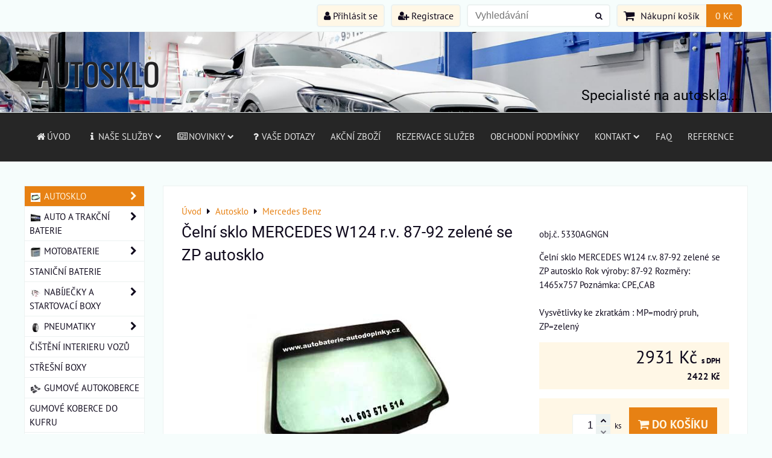

--- FILE ---
content_type: text/html; charset=UTF-8
request_url: https://www.autobaterie-autodoplnky.cz/p/4000/celni-sklo-mercedes-w124-rv-87-92-zelene-se-zp-autosklo
body_size: 50937
content:
<!DOCTYPE html>
<html data-lang-code="cz" lang="cs" class="no-js" data-lssid="585fd5cff595">
    <head>
        <meta charset="utf-8">
                
        <title>Čelní sklo MERCEDES W124 r.v. 87-92 zelené se ZP autosklo</title>
         
        <meta http-equiv="X-UA-Compatible" content="IE=edge,chrome=1">
	<meta name="MobileOptimized" content="width">
        <meta name="viewport" content="width=device-width,minimum-scale=1.0">
         
<script data-privacy-group="script">
var FloxSettings = {
'cartItems': {},'cartProducts': {},'cartType': "slider",'loginType': "slider",'regformType': "slider",'langVer': "" 
}; 
 
</script>
<script data-privacy-group="script">
FloxSettings.img_size = { 'min': "50x50",'small': "120x120",'medium': "440x440",'large': "800x800",'max': "1600x1600",'product_antn': "440x440",'product_detail': "800x800" };
</script>
    <template id="privacy_iframe_info">
    <div class="floxIframeBlockedInfo" data-func-text="Funkční" data-analytic-text="Analytické" data-ad-text="Marketingové" data-nosnippet="1">
    <div class="floxIframeBlockedInfo__common">
        <div class="likeH3">Externí obsah je blokován Volbami soukromí</div>
        <p>Přejete si načíst externí obsah?</p>
    </div>
    <div class="floxIframeBlockedInfo__youtube">
        <div class="likeH3">Videa Youtube jsou blokovány Volbami soukromí</div>
        <p>Přejete si načíst Youtube video?</p>
    </div>
    <div class="floxIframeBlockedInfo__buttons">
        <button class="button floxIframeBlockedInfo__once">Povolit jednou</button>
        <button class="button floxIframeBlockedInfo__always" >Povolit a zapamatovat - souhlas s druhem cookie: </button>
    </div>
    <a class="floxIframeBlockedLink__common" href=""><i class="fa fa-external-link"></i> Otevřít obsah v novém okně</a>
    <a class="floxIframeBlockedLink__youtube" href=""><i class="fa fa-external-link"></i> Otevřít video v novém okně</a>
</div>
</template>
<script type="text/javascript" data-privacy-group="script">
FloxSettings.options={},FloxSettings.options.MANDATORY=1,FloxSettings.options.FUNC=2,FloxSettings.options.ANALYTIC=4,FloxSettings.options.AD=8;
FloxSettings.options.fullConsent=7;FloxSettings.options.maxConsent=15;FloxSettings.options.consent=0,localStorage.getItem("floxConsent")&&(FloxSettings.options.consent=parseInt(localStorage.getItem("floxConsent")));FloxSettings.options.sync=1;FloxSettings.google_consent2_options={},FloxSettings.google_consent2_options.AD_DATA=1,FloxSettings.google_consent2_options.AD_PERSON=2;FloxSettings.google_consent2_options.consent=-1,localStorage.getItem("floxGoogleConsent2")&&(FloxSettings.google_consent2_options.consent=parseInt(localStorage.getItem("floxGoogleConsent2")));const privacyIsYoutubeUrl=function(e){return e.includes("youtube.com/embed")||e.includes("youtube-nocookie.com/embed")},privacyIsGMapsUrl=function(e){return e.includes("google.com/maps/embed")||/maps\.google\.[a-z]{2,3}\/maps/i.test(e)},privacyGetPrivacyGroup=function(e){var t="";if(e.getAttribute("data-privacy-group")?t=e.getAttribute("data-privacy-group"):e.closest("*[data-privacy-group]")&&(t=e.closest("*[data-privacy-group]").getAttribute("data-privacy-group")),"IFRAME"===e.tagName){let r=e.src||"";privacyIsYoutubeUrl(r)&&(e.setAttribute("data-privacy-group","func"),t="func"),privacyIsGMapsUrl(r)&&(e.setAttribute("data-privacy-group","func"),t="func")}return"regular"===t&&(t="script"),t},privacyBlockScriptNode=function(e){e.type="javascript/blocked";let t=function(r){"javascript/blocked"===e.getAttribute("type")&&r.preventDefault(),e.removeEventListener("beforescriptexecute",t)};e.addEventListener("beforescriptexecute",t)},privacyHandleScriptTag=function(e){let t=privacyGetPrivacyGroup(e);if(t){if("script"===t)return;"mandatory"===t||"func"===t&&FloxSettings.options.consent&FloxSettings.options.FUNC||"analytic"===t&&FloxSettings.options.consent&FloxSettings.options.ANALYTIC||"ad"===t&&FloxSettings.options.consent&FloxSettings.options.AD||privacyBlockScriptNode(e)}else FloxSettings.options.allow_unclassified||privacyBlockScriptNode(e)},privacyShowPlaceholder=function(e){let t=privacyGetPrivacyGroup(e);var r=document.querySelector("#privacy_iframe_info").content.cloneNode(!0),i=r.querySelector(".floxIframeBlockedInfo__always");i.textContent=i.textContent+r.firstElementChild.getAttribute("data-"+t+"-text"),r.firstElementChild.setAttribute("data-"+t,"1"),r.firstElementChild.removeAttribute("data-func-text"),r.firstElementChild.removeAttribute("data-analytic-text"),r.firstElementChild.removeAttribute("data-ad-text");let o=e.parentNode.classList.contains("blockYoutube");if(e.style.height){let a=e.style.height,c=e.style.width;e.setAttribute("data-privacy-style-height",a),r.firstElementChild.style.setProperty("--iframe-h",a),r.firstElementChild.style.setProperty("--iframe-w",c),e.style.height="0"}else if(e.getAttribute("height")){let n=e.getAttribute("height").replace("px",""),l=e.getAttribute("width").replace("px","");e.setAttribute("data-privacy-height",n),n.includes("%")?r.firstElementChild.style.setProperty("--iframe-h",n):r.firstElementChild.style.setProperty("--iframe-h",n+"px"),l.includes("%")?r.firstElementChild.style.setProperty("--iframe-w",l):r.firstElementChild.style.setProperty("--iframe-w",l+"px"),e.setAttribute("height",0)}else if(o&&e.parentNode.style.maxHeight){let s=e.parentNode.style.maxHeight,p=e.parentNode.style.maxWidth;r.firstElementChild.style.setProperty("--iframe-h",s),r.firstElementChild.style.setProperty("--iframe-w",p)}let u=e.getAttribute("data-privacy-src")||"";privacyIsYoutubeUrl(u)?(r.querySelector(".floxIframeBlockedInfo__common").remove(),r.querySelector(".floxIframeBlockedLink__common").remove(),r.querySelector(".floxIframeBlockedLink__youtube").setAttribute("href",u.replace("/embed/","/watch?v="))):u?(r.querySelector(".floxIframeBlockedInfo__youtube").remove(),r.querySelector(".floxIframeBlockedLink__youtube").remove(),r.querySelector(".floxIframeBlockedLink__common").setAttribute("href",u)):(r.querySelector(".floxIframeBlockedInfo__once").remove(),r.querySelector(".floxIframeBlockedInfo__youtube").remove(),r.querySelector(".floxIframeBlockedLink__youtube").remove(),r.querySelector(".floxIframeBlockedLink__common").remove(),r.querySelector(".floxIframeBlockedInfo__always").classList.add("floxIframeBlockedInfo__always--reload")),e.parentNode.insertBefore(r,e.nextSibling),o&&e.parentNode.classList.add("blockYoutube--blocked")},privacyHidePlaceholderIframe=function(e){var t=e.nextElementSibling;if(t&&t.classList.contains("floxIframeBlockedInfo")){let r=e.parentNode.classList.contains("blockYoutube");r&&e.parentNode.classList.remove("blockYoutube--blocked"),e.getAttribute("data-privacy-style-height")?e.style.height=e.getAttribute("data-privacy-style-height"):e.getAttribute("data-privacy-height")?e.setAttribute("height",e.getAttribute("data-privacy-height")):e.classList.contains("invisible")&&e.classList.remove("invisible"),t.remove()}},privacyBlockIframeNode=function(e){var t=e.src||"";""===t&&e.getAttribute("data-src")&&(t=e.getAttribute("data-src")),e.setAttribute("data-privacy-src",t),e.removeAttribute("src"),!e.classList.contains("floxNoPrivacyPlaceholder")&&(!e.style.width||parseInt(e.style.width)>200)&&(!e.getAttribute("width")||parseInt(e.getAttribute("width"))>200)&&(!e.style.height||parseInt(e.style.height)>200)&&(!e.getAttribute("height")||parseInt(e.getAttribute("height"))>200)&&(!e.style.display||"none"!==e.style.display)&&(!e.style.visibility||"hidden"!==e.style.visibility)&&privacyShowPlaceholder(e)},privacyHandleIframeTag=function(e){let t=privacyGetPrivacyGroup(e);if(t){if("script"===t||"mandatory"===t)return;if("func"===t&&FloxSettings.options.consent&FloxSettings.options.FUNC)return;if("analytic"===t&&FloxSettings.options.consent&FloxSettings.options.ANALYTIC||"ad"===t&&FloxSettings.options.consent&FloxSettings.options.AD)return;privacyBlockIframeNode(e)}else{if(FloxSettings.options.allow_unclassified)return;privacyBlockIframeNode(e)}},privacyHandleYoutubeGalleryItem=function(e){if(!(FloxSettings.options.consent&FloxSettings.options.FUNC)){var t=e.closest(".gallery").getAttribute("data-preview-height"),r=e.getElementsByTagName("img")[0],i=r.getAttribute("src").replace(t+"/"+t,"800/800");r.classList.contains("flox-lazy-load")&&(i=r.getAttribute("data-src").replace(t+"/"+t,"800/800")),e.setAttribute("data-href",e.getAttribute("href")),e.setAttribute("href",i),e.classList.replace("ytb","ytbNoConsent")}},privacyBlockPrivacyElementNode=function(e){e.classList.contains("floxPrivacyPlaceholder")?(privacyShowPlaceholder(e),e.classList.add("invisible")):e.style.display="none"},privacyHandlePrivacyElementNodes=function(e){let t=privacyGetPrivacyGroup(e);if(t){if("script"===t||"mandatory"===t)return;if("func"===t&&FloxSettings.options.consent&FloxSettings.options.FUNC)return;if("analytic"===t&&FloxSettings.options.consent&FloxSettings.options.ANALYTIC||"ad"===t&&FloxSettings.options.consent&FloxSettings.options.AD)return;privacyBlockPrivacyElementNode(e)}else{if(FloxSettings.options.allow_unclassified)return;privacyBlockPrivacyElementNode(e)}};function privacyLoadScriptAgain(e){var t=document.getElementsByTagName("head")[0],r=document.createElement("script");r.src=e.getAttribute("src"),t.appendChild(r),e.parentElement.removeChild(e)}function privacyExecuteScriptAgain(e){var t=document.getElementsByTagName("head")[0],r=document.createElement("script");r.textContent=e.textContent,t.appendChild(r),e.parentElement.removeChild(e)}function privacyEnableScripts(){document.querySelectorAll('script[type="javascript/blocked"]').forEach(e=>{let t=privacyGetPrivacyGroup(e);(FloxSettings.options.consent&FloxSettings.options.ANALYTIC&&t.includes("analytic")||FloxSettings.options.consent&FloxSettings.options.AD&&t.includes("ad")||FloxSettings.options.consent&FloxSettings.options.FUNC&&t.includes("func"))&&(e.getAttribute("src")?privacyLoadScriptAgain(e):privacyExecuteScriptAgain(e))})}function privacyEnableIframes(){document.querySelectorAll("iframe[data-privacy-src]").forEach(e=>{let t=privacyGetPrivacyGroup(e);if(!(FloxSettings.options.consent&FloxSettings.options.ANALYTIC&&t.includes("analytic")||FloxSettings.options.consent&FloxSettings.options.AD&&t.includes("ad")||FloxSettings.options.consent&FloxSettings.options.FUNC&&t.includes("func")))return;privacyHidePlaceholderIframe(e);let r=e.getAttribute("data-privacy-src");e.setAttribute("src",r),e.removeAttribute("data-privacy-src")})}function privacyEnableYoutubeGalleryItems(){FloxSettings.options.consent&FloxSettings.options.FUNC&&(document.querySelectorAll(".ytbNoConsent").forEach(e=>{e.setAttribute("href",e.getAttribute("data-href")),e.classList.replace("ytbNoConsent","ytb")}),"function"==typeof initGalleryPlugin&&initGalleryPlugin())}function privacyEnableBlockedContent(e,t){document.querySelectorAll(".floxCaptchaCont").length&&(e&FloxSettings.options.FUNC)!=(t&FloxSettings.options.FUNC)?window.location.reload():(privacyEnableScripts(),privacyEnableIframes(),privacyEnableYoutubeGalleryItems(),"function"==typeof FloxSettings.privacyEnableScriptsCustom&&FloxSettings.privacyEnableScriptsCustom())}
function privacyUpdateConsent(){ FloxSettings.ga4&&"function"==typeof gtag&&gtag("consent","update",{ad_storage:FloxSettings.options.consent&FloxSettings.options.AD?"granted":"denied",analytics_storage:FloxSettings.options.consent&FloxSettings.options.ANALYTIC?"granted":"denied",functionality_storage:FloxSettings.options.consent&FloxSettings.options.FUNC?"granted":"denied",personalization_storage:FloxSettings.options.consent&FloxSettings.options.FUNC?"granted":"denied",security_storage:FloxSettings.options.consent&FloxSettings.options.FUNC?"granted":"denied",ad_user_data:FloxSettings.google_consent2_options.consent>-1&&FloxSettings.google_consent2_options.consent&FloxSettings.google_consent2_options.AD_DATA?"granted":"denied",ad_personalization:FloxSettings.google_consent2_options.consent>-1&&FloxSettings.google_consent2_options.consent&FloxSettings.google_consent2_options.AD_PERSON?"granted":"denied"});if(FloxSettings.sklik&&FloxSettings.sklik.active){var e={rtgId:FloxSettings.sklik.seznam_retargeting_id,consent:FloxSettings.options.consent&&FloxSettings.options.consent&FloxSettings.options.ANALYTIC?1:0};"category"===FloxSettings.sklik.pageType?(e.category=FloxSettings.sklik.category,e.pageType=FloxSettings.sklik.pageType):"offerdetail"===FloxSettings.sklik.pagetype&&(e.itemId=FloxSettings.sklik.itemId,e.pageType=FloxSettings.sklik.pageType),window.rc&&window.rc.retargetingHit&&window.rc.retargetingHit(e)}"function"==typeof loadCartFromLS&&"function"==typeof saveCartToLS&&(loadCartFromLS(),saveCartToLS());}
const observer=new MutationObserver(e=>{e.forEach(({addedNodes:e})=>{e.forEach(e=>{if(FloxSettings.options.consent!==FloxSettings.options.maxConsent){if(1===e.nodeType&&"SCRIPT"===e.tagName)return privacyHandleScriptTag(e);if(1===e.nodeType&&"IFRAME"===e.tagName)return privacyHandleIframeTag(e);if(1===e.nodeType&&"A"===e.tagName&&e.classList.contains("ytb"))return privacyHandleYoutubeGalleryItem(e);if(1===e.nodeType&&"SCRIPT"!==e.tagName&&"IFRAME"!==e.tagName&&e.classList.contains("floxPrivacyElement"))return privacyHandlePrivacyElementNodes(e)}1===e.nodeType&&(e.classList.contains("mainPrivacyModal")||e.classList.contains("mainPrivacyBar"))&&(FloxSettings.options.consent>0&&!FloxSettings.options.forceShow&&-1!==FloxSettings.google_consent2_options.consent?e.style.display="none":FloxSettings.options.consent>0&&-1===FloxSettings.google_consent2_options.consent?e.classList.add("hideBWConsentOptions"):-1!==FloxSettings.google_consent2_options.consent&&e.classList.add("hideGC2ConsentOptions"))})})});observer.observe(document.documentElement,{childList:!0,subtree:!0}),document.addEventListener("DOMContentLoaded",function(){observer.disconnect()});const createElementBackup=document.createElement;document.createElement=function(...e){if("script"!==e[0].toLowerCase())return createElementBackup.bind(document)(...e);let n=createElementBackup.bind(document)(...e);return n.setAttribute("data-privacy-group","script"),n};
</script>

<meta name="referrer" content="no-referrer-when-downgrade">


<link rel="canonical" href="https://www.autobaterie-autodoplnky.cz/p/4000/celni-sklo-mercedes-w124-rv-87-92-zelene-se-zp-autosklo">
    

<meta property="og:title" content="Čelní sklo MERCEDES W124 r.v. 87-92 zelené se ZP autosklo">

<meta property="og:url" content="https://www.autobaterie-autodoplnky.cz/p/4000/celni-sklo-mercedes-w124-rv-87-92-zelene-se-zp-autosklo">
<meta property="og:description" content="">

<meta name="twitter:card" content="summary_large_image">
<meta name="twitter:title" content="Čelní sklo MERCEDES W124 r.v. 87-92 zelené se ZP autosklo">
<meta name="twitter:description" content="">

    <meta property="og:locale" content="cs_CZ">

        <meta property="og:type" content="product">
    <meta property="og:image" content="https://www.autobaterie-autodoplnky.cz/resize/e/1200/630/files/imported/images/autosklo/autosklo-3.jpg">  
    <meta name="twitter:image" content="https://www.autobaterie-autodoplnky.cz/resize/e/1200/630/files/imported/images/autosklo/autosklo-3.jpg">
    <link href="https://www.autobaterie-autodoplnky.cz/resize/e/440/440/files/imported/images/autosklo/autosklo-3.jpg" rel="previewimage">
<script data-privacy-group="script" type="application/ld+json">
{
    "@context": "https://schema.org",
    "@type": "WebPage",
    "name": "Čelní sklo MERCEDES W124 r.v. 87-92 zelené se ZP autosklo",
    "description": "",
    "image": "https://www.autobaterie-autodoplnky.cz/resize/e/440/440/files/imported/images/autosklo/autosklo-3.jpg"}
</script>
<link rel="alternate" type="application/rss+xml" title="RSS feed pro www.autobaterie-autodoplnky.cz" href="/e/rss/news">

<link rel="dns-prefetch" href="https://www.byznysweb.cz">
<link rel="preconnect" href="https://www.byznysweb.cz/" crossorigin>
<style type="text/css">
            

@font-face {
  font-family: 'Oswald';
  font-style: normal;
  font-display: swap;
  font-weight: 400;
  src: local(''),
       url('https://www.byznysweb.cz/templates/bw-fonts/oswald-v49-latin-ext_latin-regular.woff2') format('woff2'),
       url('https://www.byznysweb.cz/templates/bw-fonts/oswald-v49-latin-ext_latin-regular.woff') format('woff');
}


@font-face {
  font-family: 'Oswald';
  font-style: normal;
  font-display: swap;
  font-weight: 700;
  src: local(''),
       url('https://www.byznysweb.cz/templates/bw-fonts/oswald-v49-latin-ext_latin-700.woff2') format('woff2'),
       url('https://www.byznysweb.cz/templates/bw-fonts/oswald-v49-latin-ext_latin-700.woff') format('woff');
}

@font-face {
  font-family: 'PT Sans';
  font-style: normal;
  font-display: swap;
  font-weight: 400;
  src: local(''),
       url('https://www.byznysweb.cz/templates/bw-fonts/pt-sans-v17-latin-ext_latin-regular.woff2') format('woff2'),
       url('https://www.byznysweb.cz/templates/bw-fonts/pt-sans-v17-latin-ext_latin-regular.woff') format('woff');
}


@font-face {
  font-family: 'PT Sans';
  font-style: normal;
  font-display: swap;
  font-weight: 700;
  src: local(''),
       url('https://www.byznysweb.cz/templates/bw-fonts/pt-sans-v17-latin-ext_latin-700.woff2') format('woff2'),
       url('https://www.byznysweb.cz/templates/bw-fonts/pt-sans-v17-latin-ext_latin-700.woff') format('woff');
}

@font-face {
  font-family: 'Roboto';
  font-style: normal;
  font-display: swap;
  font-weight: 400;
  src: local(''),
       url('https://www.byznysweb.cz/templates/bw-fonts/roboto-v30-latin-ext_latin-regular.woff2') format('woff2'),
       url('https://www.byznysweb.cz/templates/bw-fonts/roboto-v30-latin-ext_latin-regular.woff') format('woff');
}


@font-face {
  font-family: 'Roboto';
  font-style: normal;
  font-display: swap;
  font-weight: 700;
  src: local(''),
       url('https://www.byznysweb.cz/templates/bw-fonts/roboto-v30-latin-ext_latin-700.woff2') format('woff2'),
       url('https://www.byznysweb.cz/templates/bw-fonts/roboto-v30-latin-ext_latin-700.woff') format('woff');
}
</style>

<link rel="preload" href="/erp-templates/skins/flat/universal/fonts/fontawesome-webfont.woff2" as="font" type="font/woff2" crossorigin>
<link href="/erp-templates/260119150643/universal.css" rel="stylesheet" type="text/css" media="all">  




<script data-privacy-group="mandatory">
    FloxSettings.trackerData = {
                    'cartIds': []
            };
    </script>    <!-- Global site tag (gtag.js) - Google Analytics -->
    <script async src="https://www.googletagmanager.com/gtag/js?id=G-EFH050VFDP" data-privacy-group="regular"></script>    
    <script data-privacy-group="regular">
        window.dataLayer = window.dataLayer || [];
        function gtag(){ dataLayer.push(arguments); }
        if(FloxSettings.options) {
          if(FloxSettings.options.consent) {
            gtag('consent', 'default', {
              'ad_storage': (FloxSettings.options.consent & FloxSettings.options.AD)?'granted':'denied',
              'analytics_storage': (FloxSettings.options.consent & FloxSettings.options.ANALYTIC)?'granted':'denied',
              'functionality_storage': (FloxSettings.options.consent & FloxSettings.options.FUNC)?'granted':'denied',
              'personalization_storage': (FloxSettings.options.consent & FloxSettings.options.FUNC)?'granted':'denied',
              'security_storage': (FloxSettings.options.consent & FloxSettings.options.FUNC)?'granted':'denied',
              'ad_user_data': ((FloxSettings.google_consent2_options.consent > -1) && FloxSettings.google_consent2_options.consent & FloxSettings.google_consent2_options.AD_DATA)?'granted':'denied',
              'ad_personalization': ((FloxSettings.google_consent2_options.consent > -1) && FloxSettings.google_consent2_options.consent & FloxSettings.google_consent2_options.AD_PERSON)?'granted':'denied',
              'wait_for_update': 500
            });  
          } else {
            gtag('consent', 'default', {
              'ad_storage': 'denied',
              'analytics_storage': 'denied',
              'functionality_storage': 'denied',
              'personalization_storage': 'denied',
              'security_storage': 'denied',
              'ad_user_data': 'denied',
              'ad_personalization': 'denied',
              'wait_for_update': 500
            });  
          }
        }
        gtag('js', new Date());
     
        gtag('set', { 'currency': 'CZK' }); 
      
    

    FloxSettings.ga4 = 1;
    FloxSettings.gtagID = 'G-EFH050VFDP';
    gtag('config', 'G-EFH050VFDP',{  'groups': 'ga4' });   

  
    </script>   
 
    <link rel="shortcut icon" href="/files/imported/images/autosklo/119724951-3782701161759030-5924805101881371368-o.jpg">
    <link rel="icon" href="/files/imported/images/autosklo/119724951-3782701161759030-5924805101881371368-o.jpg?refresh" type="image/x-icon">

</head>
<body class="">    
    
    <noscript class="noprint">
        <div id="noscript">
            Javascript není prohlížečem podporován nebo je vypnutý. Pro zobrazení stránky tak, jak byla zamýšlena, použijte prohlížeč s podporou JavaScriptu.
            <br>Pomoc: <a href="https://www.enable-javascript.com/" target="_blank">Enable-Javascript.com</a>.
        </div> 
    </noscript>
        
    
    <div class="oCont remodal-bg">
                        <header class="logo_in_header_middle noprint">
                <div class="header-grid header-grid--7 header-grid--header_1200">
    
    

    
        <div id="hg-top-content" class="top-content">   
        <div id="hg-account" class="top-content__item top-content__item--left">
                        <div class="hover-button hover-button--mobile-only hover-button--content-width-auto">    
        <span class="hover-button__button hover-button__style">
            <i class="fa fa-user-circle-o hover-button__icon"></i>
            <span class="hover-button__icon-text">Panel uživatele</span>
        </span>
        <div class="hover-button__content hover-button__content--left">
            <ul class="hover-button__content-list">
                                    <li><a class="hover-button__style sliderLoginActivator" href="/e/login"><i class="fa fa-user"></i> Přihlásit se</a></li> 
                                                    <li><a class="hover-button__style sliderRegisterActivator" href="/e/account/register"><i class="fa fa-user-plus"></i> Registrace</a></li>
                            </ul>
        </div>
        <span class="hover-button__overlay"></span>        
    </div>
    

        </div>
        <div id="hg-search" class="top-content__item">
                <div class="hover-button hover-button--mobile-only">
    <span class="hover-button__button hover-button__style" href="/e/search">
        <i class="fa fa-search hover-button__icon"></i>
        <span class="hover-button__icon-text"><label for="small-search">Vyhledávání</label></span>
    </span>
    <div class="hover-button__content">
        <form action="/e/search" method="get" class="siteSearchForm">
            <div class="siteSearchCont hover-button__search">
                    <input data-pages="Stránky" data-products="Produkty" data-categories="Kategorie" data-news="Novinky" data-brands="Výrobce"
                           class="siteSearchInput" id="small-search" 
                           placeholder="Vyhledávání" name="word" type="text" value="">
                    <button type="submit"><span class="invisible">Hledat</span><i class="fa fa-search"></i></button>
            </div>
        </form>
    </div>
    <span class="hover-button__overlay"></span>            
</div>

        </div>
        <div id="hg-cart" class="top-content__item">
                     
            <div class="hover-button hover-button--no-content hover-button--cart"> 
    <a href="/e/cart/index" class="hover-button__button hover-button__style sliderCartActivator">
        <i class="fa fa-shopping-cart hover-button__icon"></i>
        <span class="hover-button__icon-text smallCartTitleText">Nákupní košík</span>
        <span class="hover-button__icon-text hover-button__icon-styled-text smallCartTitleText smallCartPrice" data-pieces="0">0 Kč</span>
    </a>
</div>
                
        </div>
        <div id="hg-langs" class="top-content__item">
            
        </div>
    </div>


    
    <div id="hg-banner">
        <div id="banner-cont">
                        
                                 
                <img class="contentShaper" alt="blank" src="/resize/1920/200/blank.png">
                        <div id="logo-in" class="iCont">
                <div id="logo">
                                        <a id="text-logo" href="/">AUTOSKLO SENTERA </a>                </div>        
            </div>
                     
            <div id="banner" class="noprint">
                <img class="contentShaper" alt="blank" src="/resize/1920/200/blank.png">
                <div id="box-id-header" class="pagebox">
                                                        <div id="block-776" class="blockSlider boxSimple noprint">
                    <div id="sequence776" class="contentSlider sliderThemearrows"
         data-height="200" data-theme="arrows" data-effect="fade" data-period="7"
         >
            <div class="contentShaper" style="width: 1920px;">
                <div style="padding-bottom: 10.416666666667%;"></div>
            </div>
            <ul class="sequence-canvas sliderEffectfade">
                                                            
                <li>
                                            <div class="contentSliderImg contentSliderFrame1">
                                                        <a href="/c/autosklo" title="Specialisté na autoskla....">
                                                        <picture>
                                                                <img src="/resize/e/1920/10000/files/imported/images/autosklo/obrazek-bmw.png" alt="Specialisté na autoskla....">
                            </picture>
                                                        </a>
                                                    </div>
                                                                                            <div class="contentSliderImg bannerCustomHTML">
                                                                <a href="/c/autosklo" title="Specialisté na autoskla....">
                                                                <div class="iCont">
                                                                                                                                                                                                                            
                                        <h2 id="sequence776-s1-title"
                                            class="bannerBR" style="color: #010205;font-size:1.5em;">Specialisté na autoskla....</h2>
                                                                        
                                                        </div>
                                                                </a>
                                                            </div>
                                                            </li>
                    </ul>

            </div>
</div>

                        </div>
            </div>
                    </div>
    </div>
    <div id="hg-menu" class="header-menu header-menu--left" data-fixed-enabled="1">
            <nav id="main-menu">
        <div class="menuCont clear">
                                    <div class="productsMenuCont menuCont invisible">
                        <span class="button menuButton"><i class="fa fa-bars"></i> Produkty</span>
                             
                            
                
            <ul class="dropside">
                    <li class="menuItem ancestor submenuActive">
                <a class="menuLink select needsclick" href="/c/autosklo"
                   >
                                                        <i class="navIcon navIconImg  fa-fw">
                    <img src="/resize/k/25/25/files/imported/images/autosklo/autosklo-3.jpg" alt="Ikona"> 
            </i>
       
                                            
                        Autosklo
                        <i class="menuChevron fa fa-chevron-right"></i>                </a>
                                                                 
                            
                
            <ul class="submenu level1">
                    <li class="menuItem ancestor">
                <a class="menuLink needsclick" href="/c/autosklo/alfa-romeo"
                   >
                                            
                        Alfa Romeo
                        <i class="menuChevron fa fa-chevron-right"></i>                </a>
                                                                 
                            
                
            <ul class="submenu level2">
                    <li class="menuItem">
                <a class="menuLink" href="/c/autosklo/alfa-romeo/alfa-33"
                   >
                                            
                        Alfa 33
                                        </a>
                            </li>
                    <li class="menuItem">
                <a class="menuLink" href="/c/autosklo/alfa-romeo/alfa-75"
                   >
                                            
                        Alfa 75
                                        </a>
                            </li>
                    <li class="menuItem">
                <a class="menuLink" href="/c/autosklo/alfa-romeo/alfa-164"
                   >
                                            
                        Alfa 164
                                        </a>
                            </li>
                    <li class="menuItem">
                <a class="menuLink" href="/c/autosklo/alfa-romeo/alfa-155"
                   >
                                            
                        Alfa 155
                                        </a>
                            </li>
                    <li class="menuItem">
                <a class="menuLink" href="/c/autosklo/alfa-romeo/alfa-145-146"
                   >
                                            
                        Alfa 145/146
                                        </a>
                            </li>
                    <li class="menuItem">
                <a class="menuLink" href="/c/autosklo/alfa-romeo/spider-coupe"
                   >
                                            
                        SPIDER COUPE
                                        </a>
                            </li>
                    <li class="menuItem">
                <a class="menuLink" href="/c/autosklo/alfa-romeo/alfa-156"
                   >
                                            
                        Alfa 156
                                        </a>
                            </li>
                    <li class="menuItem">
                <a class="menuLink" href="/c/autosklo/alfa-romeo/alfa-166"
                   >
                                            
                        Alfa 166
                                        </a>
                            </li>
                    <li class="menuItem">
                <a class="menuLink" href="/c/autosklo/alfa-romeo/alfa-147"
                   >
                                            
                        Alfa 147
                                        </a>
                            </li>
                    <li class="menuItem">
                <a class="menuLink" href="/c/autosklo/alfa-romeo/gt-cpe"
                   >
                                            
                        GT CPE
                                        </a>
                            </li>
                    <li class="menuItem">
                <a class="menuLink" href="/c/autosklo/alfa-romeo/alfa-159"
                   >
                                            
                        Alfa 159
                                        </a>
                            </li>
                    <li class="menuItem">
                <a class="menuLink" href="/c/autosklo/alfa-romeo/brera"
                   >
                                            
                        BRERA
                                        </a>
                            </li>
                    <li class="menuItem">
                <a class="menuLink" href="/c/autosklo/alfa-romeo/mito"
                   >
                                            
                        MITO
                                        </a>
                            </li>
                    <li class="menuItem">
                <a class="menuLink" href="/c/autosklo/alfa-romeo/149-guilietta"
                   >
                                            
                        149 - GUILIETTA
                                        </a>
                            </li>
                </ul>
       
                
                                                </li>
                    <li class="menuItem ancestor">
                <a class="menuLink needsclick" href="/c/autosklo/audi"
                   >
                                            
                        Audi
                        <i class="menuChevron fa fa-chevron-right"></i>                </a>
                                                                 
                            
                
            <ul class="submenu level2">
                    <li class="menuItem">
                <a class="menuLink" href="/c/autosklo/audi/100-91-a6-95"
                   >
                                            
                        100 91-/A6 95-
                                        </a>
                            </li>
                    <li class="menuItem">
                <a class="menuLink" href="/c/autosklo/audi/100-200-r-v-82-86"
                   >
                                            
                        100/200 r.v. 82-86
                                        </a>
                            </li>
                    <li class="menuItem">
                <a class="menuLink" href="/c/autosklo/audi/audi-80"
                   >
                                            
                        Audi 80
                                        </a>
                            </li>
                    <li class="menuItem">
                <a class="menuLink" href="/c/autosklo/audi/audi-a1-r-v-09"
                   >
                                            
                        Audi A1 r.v. 09-
                                        </a>
                            </li>
                    <li class="menuItem">
                <a class="menuLink" href="/c/autosklo/audi/audi-a2-r-v-00-05"
                   >
                                            
                        Audi A2 r.v. 00-05
                                        </a>
                            </li>
                    <li class="menuItem">
                <a class="menuLink" href="/c/autosklo/audi/audi-a3-r-v-96-03"
                   >
                                            
                        Audi A3 r.v. 96-03
                                        </a>
                            </li>
                    <li class="menuItem">
                <a class="menuLink" href="/c/autosklo/audi/audi-a3-03"
                   >
                                            
                        Audi A3 03-
                                        </a>
                            </li>
                    <li class="menuItem">
                <a class="menuLink" href="/c/autosklo/audi/audi-a3-08"
                   >
                                            
                        Audi A3 08-
                                        </a>
                            </li>
                    <li class="menuItem">
                <a class="menuLink" href="/c/autosklo/audi/audi-a3-12"
                   >
                                            
                        Audi A3 12-
                                        </a>
                            </li>
                    <li class="menuItem">
                <a class="menuLink" href="/c/autosklo/audi/audi-a4-r-v-99-00"
                   >
                                            
                        Audi A4 r.v.99-00
                                        </a>
                            </li>
                    <li class="menuItem">
                <a class="menuLink" href="/c/autosklo/audi/audi-a4-r-v-00"
                   >
                                            
                        Audi A4 r.v. 00-
                                        </a>
                            </li>
                    <li class="menuItem">
                <a class="menuLink" href="/c/autosklo/audi/audi-a4-02"
                   >
                                            
                        Audi A4 02- CPE,Cabrio
                                        </a>
                            </li>
                    <li class="menuItem">
                <a class="menuLink" href="/c/autosklo/audi/a4-iv-b8-07"
                   >
                                            
                        A4 IV (B8) 07-
                                        </a>
                            </li>
                    <li class="menuItem">
                <a class="menuLink" href="/c/autosklo/audi/a4-15"
                   >
                                            
                        A4 15-
                                        </a>
                            </li>
                    <li class="menuItem">
                <a class="menuLink" href="/c/autosklo/audi/a5-07"
                   >
                                            
                        A5 07-
                                        </a>
                            </li>
                    <li class="menuItem">
                <a class="menuLink" href="/c/autosklo/audi/a5-09"
                   >
                                            
                        A5 09-
                                        </a>
                            </li>
                    <li class="menuItem">
                <a class="menuLink" href="/c/autosklo/audi/a6-97-04"
                   >
                                            
                        A6 97-04
                                        </a>
                            </li>
                    <li class="menuItem">
                <a class="menuLink" href="/c/autosklo/audi/a6-04"
                   >
                                            
                        A6 04-
                                        </a>
                            </li>
                    <li class="menuItem">
                <a class="menuLink" href="/c/autosklo/audi/a6-11"
                   >
                                            
                        A6 11-
                                        </a>
                            </li>
                    <li class="menuItem">
                <a class="menuLink" href="/c/autosklo/audi/a6-avant"
                   >
                                            
                        A6 AVANT 02-05
                                        </a>
                            </li>
                    <li class="menuItem">
                <a class="menuLink" href="/c/autosklo/audi/a6-v8-99"
                   >
                                            
                        A6 V8 99-
                                        </a>
                            </li>
                    <li class="menuItem">
                <a class="menuLink" href="/c/autosklo/audi/a7-10"
                   >
                                            
                        A7 10-
                                        </a>
                            </li>
                    <li class="menuItem">
                <a class="menuLink" href="/c/autosklo/audi/a8-98-02"
                   >
                                            
                        A8 98-02
                                        </a>
                            </li>
                    <li class="menuItem">
                <a class="menuLink" href="/c/autosklo/audi/a8-02"
                   >
                                            
                        A8 02-
                                        </a>
                            </li>
                    <li class="menuItem">
                <a class="menuLink" href="/c/autosklo/audi/a8-09"
                   >
                                            
                        A8 09-
                                        </a>
                            </li>
                    <li class="menuItem">
                <a class="menuLink" href="/c/autosklo/audi/q3-11"
                   >
                                            
                        Q3 11-
                                        </a>
                            </li>
                    <li class="menuItem">
                <a class="menuLink" href="/c/autosklo/audi/q5-12"
                   >
                                            
                        Q5 08-
                                        </a>
                            </li>
                    <li class="menuItem">
                <a class="menuLink" href="/c/autosklo/audi/q7-061"
                   >
                                            
                        Q7 06-
                                        </a>
                            </li>
                    <li class="menuItem">
                <a class="menuLink" href="/c/autosklo/audi/r8-07"
                   >
                                            
                        R8 07-
                                        </a>
                            </li>
                    <li class="menuItem">
                <a class="menuLink" href="/c/autosklo/audi/tt-98-06"
                   >
                                            
                        TT 98-06
                                        </a>
                            </li>
                    <li class="menuItem">
                <a class="menuLink" href="/c/autosklo/audi/tt-06"
                   >
                                            
                        TT 06-
                                        </a>
                            </li>
                    <li class="menuItem">
                <a class="menuLink" href="/c/autosklo/audi/tt-cab-07"
                   >
                                            
                        TT CAB 07-
                                        </a>
                            </li>
                </ul>
       
                
                                                </li>
                    <li class="menuItem ancestor">
                <a class="menuLink needsclick" href="/c/autosklo/bmw"
                   >
                                            
                        BMW
                        <i class="menuChevron fa fa-chevron-right"></i>                </a>
                                                                 
                            
                
            <ul class="submenu level2">
                    <li class="menuItem">
                <a class="menuLink" href="/c/autosklo/bmw/e30"
                   >
                                            
                        E30
                                        </a>
                            </li>
                    <li class="menuItem">
                <a class="menuLink" href="/c/autosklo/bmw/e34"
                   >
                                            
                        E34
                                        </a>
                            </li>
                    <li class="menuItem">
                <a class="menuLink" href="/c/autosklo/bmw/1-series-e87"
                   >
                                            
                        1 SERIES E87
                                        </a>
                            </li>
                    <li class="menuItem">
                <a class="menuLink" href="/c/autosklo/bmw/1-series-f20"
                   >
                                            
                        1 SERIES F20
                                        </a>
                            </li>
                    <li class="menuItem">
                <a class="menuLink" href="/c/autosklo/bmw/3-series-e36"
                   >
                                            
                        3 SERIES E36
                                        </a>
                            </li>
                    <li class="menuItem">
                <a class="menuLink" href="/c/autosklo/bmw/3-series-e46"
                   >
                                            
                        3 SERIES E46
                                        </a>
                            </li>
                    <li class="menuItem">
                <a class="menuLink" href="/c/autosklo/bmw/3-series-e90"
                   >
                                            
                        3 SERIES E90/91
                                        </a>
                            </li>
                    <li class="menuItem">
                <a class="menuLink" href="/c/autosklo/bmw/3-series-e92"
                   >
                                            
                        3 SERIES E92
                                        </a>
                            </li>
                    <li class="menuItem">
                <a class="menuLink" href="/c/autosklo/bmw/3-series-e93"
                   >
                                            
                        3 SERIES E93 CAB
                                        </a>
                            </li>
                    <li class="menuItem">
                <a class="menuLink" href="/c/autosklo/bmw/3-series-f30"
                   >
                                            
                        3 SERIES F30/31
                                        </a>
                            </li>
                    <li class="menuItem">
                <a class="menuLink" href="/c/autosklo/bmw/f32-f36"
                   >
                                            
                        4 SERIES F32/F36
                                        </a>
                            </li>
                    <li class="menuItem">
                <a class="menuLink" href="/c/autosklo/bmw/5-series-e39"
                   >
                                            
                        5 SERIES E39
                                        </a>
                            </li>
                    <li class="menuItem">
                <a class="menuLink" href="/c/autosklo/bmw/5-series-e60"
                   >
                                            
                        5 SERIES E60
                                        </a>
                            </li>
                    <li class="menuItem">
                <a class="menuLink" href="/c/autosklo/bmw/5-series-f07"
                   >
                                            
                        5 SERIES F07
                                        </a>
                            </li>
                    <li class="menuItem">
                <a class="menuLink" href="/c/autosklo/bmw/5-series-f10"
                   >
                                            
                        5 SERIES F10
                                        </a>
                            </li>
                    <li class="menuItem">
                <a class="menuLink" href="/c/autosklo/bmw/6-series-e63"
                   >
                                            
                        6 SERIES E63
                                        </a>
                            </li>
                    <li class="menuItem">
                <a class="menuLink" href="/c/autosklo/bmw/6-series-f12"
                   >
                                            
                        6 SERIES F12
                                        </a>
                            </li>
                    <li class="menuItem">
                <a class="menuLink" href="/c/autosklo/bmw/7-serie-e38"
                   >
                                            
                        7 SERIE E38
                                        </a>
                            </li>
                    <li class="menuItem">
                <a class="menuLink" href="/c/autosklo/bmw/7-series-f01"
                   >
                                            
                        7 SERIES F01
                                        </a>
                            </li>
                    <li class="menuItem">
                <a class="menuLink" href="/c/autosklo/bmw/7er-g11-12"
                   >
                                            
                        7ER G11/12
                                        </a>
                            </li>
                    <li class="menuItem">
                <a class="menuLink" href="/c/autosklo/bmw/new-mini"
                   >
                                            
                        NEW MINI
                                        </a>
                            </li>
                    <li class="menuItem">
                <a class="menuLink" href="/c/autosklo/bmw/x1-e84"
                   >
                                            
                        X1 E84
                                        </a>
                            </li>
                    <li class="menuItem">
                <a class="menuLink" href="/c/autosklo/bmw/x3-e83"
                   >
                                            
                        X3 E83
                                        </a>
                            </li>
                    <li class="menuItem">
                <a class="menuLink" href="/c/autosklo/bmw/x3-f25"
                   >
                                            
                        X3 F25
                                        </a>
                            </li>
                    <li class="menuItem">
                <a class="menuLink" href="/c/autosklo/bmw/x5-e53"
                   >
                                            
                        X5 E53
                                        </a>
                            </li>
                    <li class="menuItem">
                <a class="menuLink" href="/c/autosklo/bmw/x5-e70"
                   >
                                            
                        X5 E70
                                        </a>
                            </li>
                    <li class="menuItem">
                <a class="menuLink" href="/c/autosklo/bmw/x5-f15-12"
                   >
                                            
                        X5 F15 12-
                                        </a>
                            </li>
                    <li class="menuItem">
                <a class="menuLink" href="/c/autosklo/bmw/x6-e71-e72"
                   >
                                            
                        X6 E71, E72
                                        </a>
                            </li>
                    <li class="menuItem">
                <a class="menuLink" href="/c/autosklo/bmw/z3"
                   >
                                            
                        Z3
                                        </a>
                            </li>
                    <li class="menuItem">
                <a class="menuLink" href="/c/autosklo/bmw/z4"
                   >
                                            
                        Z4
                                        </a>
                            </li>
                </ul>
       
                
                                                </li>
                    <li class="menuItem ancestor">
                <a class="menuLink needsclick" href="/c/autosklo/citroen"
                   >
                                            
                        Citroen
                        <i class="menuChevron fa fa-chevron-right"></i>                </a>
                                                                 
                            
                
            <ul class="submenu level2">
                    <li class="menuItem">
                <a class="menuLink" href="/c/autosklo/citroen/ax"
                   >
                                            
                        AX
                                        </a>
                            </li>
                    <li class="menuItem">
                <a class="menuLink" href="/c/autosklo/citroen/berlingo"
                   >
                                            
                        BERLINGO
                                        </a>
                            </li>
                    <li class="menuItem">
                <a class="menuLink" href="/c/autosklo/citroen/berlingo1"
                   >
                                            
                        BERLINGO II
                                        </a>
                            </li>
                    <li class="menuItem">
                <a class="menuLink" href="/c/autosklo/citroen/berlingo-18"
                   >
                                            
                        BERLINGO 18-
                                        </a>
                            </li>
                    <li class="menuItem">
                <a class="menuLink" href="/c/autosklo/citroen/bx"
                   >
                                            
                        BX
                                        </a>
                            </li>
                    <li class="menuItem">
                <a class="menuLink" href="/c/autosklo/citroen/c2"
                   >
                                            
                        C2
                                        </a>
                            </li>
                    <li class="menuItem">
                <a class="menuLink" href="/c/autosklo/citroen/c3-02"
                   >
                                            
                        C3 02-
                                        </a>
                            </li>
                    <li class="menuItem">
                <a class="menuLink" href="/c/autosklo/citroen/c3-ii-10"
                   >
                                            
                        C3 II 10-
                                        </a>
                            </li>
                    <li class="menuItem">
                <a class="menuLink" href="/c/autosklo/citroen/c3-16"
                   >
                                            
                        C3 16-
                                        </a>
                            </li>
                    <li class="menuItem">
                <a class="menuLink" href="/c/autosklo/citroen/c3-picasso"
                   >
                                            
                        C3 PICASSO
                                        </a>
                            </li>
                    <li class="menuItem">
                <a class="menuLink" href="/c/autosklo/citroen/c3-pluriel"
                   >
                                            
                        C3 PLURIEL
                                        </a>
                            </li>
                    <li class="menuItem">
                <a class="menuLink" href="/c/autosklo/citroen/c4-04"
                   >
                                            
                        C4 04-
                                        </a>
                            </li>
                    <li class="menuItem">
                <a class="menuLink" href="/c/autosklo/citroen/c4-10"
                   >
                                            
                        C4 10-
                                        </a>
                            </li>
                    <li class="menuItem">
                <a class="menuLink" href="/c/autosklo/citroen/c4-picasso"
                   >
                                            
                        C4 PICASSO 06-
                                        </a>
                            </li>
                    <li class="menuItem">
                <a class="menuLink" href="/c/autosklo/citroen/c4-picasso-13"
                   >
                                            
                        C4 PICASSO 13-
                                        </a>
                            </li>
                    <li class="menuItem">
                <a class="menuLink" href="/c/autosklo/citroen/c5-00"
                   >
                                            
                        C5 00-
                                        </a>
                            </li>
                    <li class="menuItem">
                <a class="menuLink" href="/c/autosklo/citroen/c5-08"
                   >
                                            
                        C5 08-
                                        </a>
                            </li>
                    <li class="menuItem">
                <a class="menuLink" href="/c/autosklo/citroen/c8"
                   >
                                            
                        C8
                                        </a>
                            </li>
                    <li class="menuItem">
                <a class="menuLink" href="/c/autosklo/citroen/c-crosser"
                   >
                                            
                        C-CROSSER
                                        </a>
                            </li>
                    <li class="menuItem">
                <a class="menuLink" href="/c/autosklo/citroen/ds3"
                   >
                                            
                        DS3
                                        </a>
                            </li>
                    <li class="menuItem">
                <a class="menuLink" href="/c/autosklo/citroen/ds4"
                   >
                                            
                        DS4
                                        </a>
                            </li>
                    <li class="menuItem">
                <a class="menuLink" href="/c/autosklo/citroen/evasion-806-ulysse-jumpy-scudio-expert"
                   >
                                            
                        EVASION/806/ULYSSE
                                        </a>
                            </li>
                    <li class="menuItem">
                <a class="menuLink" href="/c/autosklo/citroen/jumper-i-boxer-ducato-ii"
                   >
                                            
                        JUMPER I (BOXER,DUCATO II)
                                        </a>
                            </li>
                    <li class="menuItem">
                <a class="menuLink" href="/c/autosklo/citroen/jumper-06"
                   >
                                            
                        Jumper 06-
                                        </a>
                            </li>
                    <li class="menuItem">
                <a class="menuLink" href="/c/autosklo/citroen/jumpy"
                   >
                                            
                        JUMPY
                                        </a>
                            </li>
                    <li class="menuItem">
                <a class="menuLink" href="/c/autosklo/citroen/nemo"
                   >
                                            
                        NEMO
                                        </a>
                            </li>
                    <li class="menuItem">
                <a class="menuLink" href="/c/autosklo/citroen/saxo"
                   >
                                            
                        SAXO
                                        </a>
                            </li>
                    <li class="menuItem">
                <a class="menuLink" href="/c/autosklo/citroen/xantia"
                   >
                                            
                        XANTIA
                                        </a>
                            </li>
                    <li class="menuItem">
                <a class="menuLink" href="/c/autosklo/citroen/xm"
                   >
                                            
                        XM
                                        </a>
                            </li>
                    <li class="menuItem">
                <a class="menuLink" href="/c/autosklo/citroen/xsara"
                   >
                                            
                        XSARA
                                        </a>
                            </li>
                    <li class="menuItem">
                <a class="menuLink" href="/c/autosklo/citroen/xsara-picasso"
                   >
                                            
                        XSARA PICASSO
                                        </a>
                            </li>
                    <li class="menuItem">
                <a class="menuLink" href="/c/autosklo/citroen/zx"
                   >
                                            
                        ZX
                                        </a>
                            </li>
                </ul>
       
                
                                                </li>
                    <li class="menuItem">
                <a class="menuLink" href="/c/autosklo/chrysler"
                   >
                                            
                        Chrysler
                                        </a>
                            </li>
                    <li class="menuItem">
                <a class="menuLink" href="/c/autosklo/daewoochevrolet"
                   >
                                            
                        Daewoo/Chevrolet
                                        </a>
                            </li>
                    <li class="menuItem">
                <a class="menuLink" href="/c/autosklo/dacia"
                   >
                                            
                        DACIA
                                        </a>
                            </li>
                    <li class="menuItem">
                <a class="menuLink" href="/c/autosklo/dodge"
                   >
                                            
                        DODGE
                                        </a>
                            </li>
                    <li class="menuItem ancestor">
                <a class="menuLink needsclick" href="/c/autosklo/fiat"
                   >
                                            
                        Fiat
                        <i class="menuChevron fa fa-chevron-right"></i>                </a>
                                                                 
                            
                
            <ul class="submenu level2">
                    <li class="menuItem">
                <a class="menuLink" href="/c/autosklo/fiat/500"
                   >
                                            
                        500
                                        </a>
                            </li>
                    <li class="menuItem">
                <a class="menuLink" href="/c/autosklo/fiat/500-cab"
                   >
                                            
                        500 CAB
                                        </a>
                            </li>
                    <li class="menuItem">
                <a class="menuLink" href="/c/autosklo/fiat/500-large-12"
                   >
                                            
                        500 LARGE 12-
                                        </a>
                            </li>
                    <li class="menuItem">
                <a class="menuLink" href="/c/autosklo/fiat/barchetta"
                   >
                                            
                        BARCHETTA
                                        </a>
                            </li>
                    <li class="menuItem">
                <a class="menuLink" href="/c/autosklo/fiat/bravo-07"
                   >
                                            
                        BRAVO 07
                                        </a>
                            </li>
                    <li class="menuItem">
                <a class="menuLink" href="/c/autosklo/fiat/bravo-brava-marea"
                   >
                                            
                        BRAVO/BRAVA/MAREA
                                        </a>
                            </li>
                    <li class="menuItem">
                <a class="menuLink" href="/c/autosklo/fiat/cinquecento-micro"
                   >
                                            
                        CINQUECENTO / MICRO
                                        </a>
                            </li>
                    <li class="menuItem">
                <a class="menuLink" href="/c/autosklo/fiat/coupe-s2000-pinninfarina"
                   >
                                            
                        COUPE S2000 PINNINFARINA
                                        </a>
                            </li>
                    <li class="menuItem">
                <a class="menuLink" href="/c/autosklo/fiat/croma-05"
                   >
                                            
                        CROMA 05-
                                        </a>
                            </li>
                    <li class="menuItem">
                <a class="menuLink" href="/c/autosklo/fiat/croma-thema"
                   >
                                            
                        CROMA/THEMA
                                        </a>
                            </li>
                    <li class="menuItem">
                <a class="menuLink" href="/c/autosklo/fiat/doblo"
                   >
                                            
                        DOBLO
                                        </a>
                            </li>
                    <li class="menuItem">
                <a class="menuLink" href="/c/autosklo/fiat/doblo-10"
                   >
                                            
                        DOBLO 10-
                                        </a>
                            </li>
                    <li class="menuItem">
                <a class="menuLink" href="/c/autosklo/fiat/ducato-i"
                   >
                                            
                        DUCATO I
                                        </a>
                            </li>
                    <li class="menuItem">
                <a class="menuLink" href="/c/autosklo/fiat/ducato-ii"
                   >
                                            
                        DUCATO II
                                        </a>
                            </li>
                    <li class="menuItem">
                <a class="menuLink" href="/c/autosklo/fiat/ducato-14"
                   >
                                            
                        Ducato 14-
                                        </a>
                            </li>
                    <li class="menuItem">
                <a class="menuLink" href="/c/autosklo/fiat/freemont"
                   >
                                            
                        FREEMONT
                                        </a>
                            </li>
                    <li class="menuItem">
                <a class="menuLink" href="/c/autosklo/fiat/grande-punto"
                   >
                                            
                        GRANDE PUNTO
                                        </a>
                            </li>
                    <li class="menuItem">
                <a class="menuLink" href="/c/autosklo/fiat/idea-lancia-musa"
                   >
                                            
                        IDEA / LANCIA MUSA
                                        </a>
                            </li>
                    <li class="menuItem">
                <a class="menuLink" href="/c/autosklo/fiat/linea"
                   >
                                            
                        LINEA
                                        </a>
                            </li>
                    <li class="menuItem">
                <a class="menuLink" href="/c/autosklo/fiat/multipla"
                   >
                                            
                        MULTIPLA
                                        </a>
                            </li>
                    <li class="menuItem">
                <a class="menuLink" href="/c/autosklo/fiat/palio"
                   >
                                            
                        PALIO
                                        </a>
                            </li>
                    <li class="menuItem">
                <a class="menuLink" href="/c/autosklo/fiat/panda"
                   >
                                            
                        PANDA II 03-
                                        </a>
                            </li>
                    <li class="menuItem">
                <a class="menuLink" href="/c/autosklo/fiat/panda1"
                   >
                                            
                        PANDA
                                        </a>
                            </li>
                    <li class="menuItem">
                <a class="menuLink" href="/c/autosklo/fiat/punto"
                   >
                                            
                        PUNTO
                                        </a>
                            </li>
                    <li class="menuItem">
                <a class="menuLink" href="/c/autosklo/fiat/scudo"
                   >
                                            
                        SCUDO
                                        </a>
                            </li>
                    <li class="menuItem">
                <a class="menuLink" href="/c/autosklo/fiat/sedici"
                   >
                                            
                        SEDICI
                                        </a>
                            </li>
                    <li class="menuItem">
                <a class="menuLink" href="/c/autosklo/fiat/seicento"
                   >
                                            
                        SEICENTO
                                        </a>
                            </li>
                    <li class="menuItem">
                <a class="menuLink" href="/c/autosklo/fiat/stilo-3dver"
                   >
                                            
                        STILO 3dvéř
                                        </a>
                            </li>
                    <li class="menuItem">
                <a class="menuLink" href="/c/autosklo/fiat/stilo-5dver-kombi"
                   >
                                            
                        STILO 5dvéř kombi
                                        </a>
                            </li>
                    <li class="menuItem">
                <a class="menuLink" href="/c/autosklo/fiat/tipo-tempra"
                   >
                                            
                        TIPO/TEMPRA
                                        </a>
                            </li>
                    <li class="menuItem">
                <a class="menuLink" href="/c/autosklo/fiat/ulysse"
                   >
                                            
                        ULYSSE
                                        </a>
                            </li>
                    <li class="menuItem">
                <a class="menuLink" href="/c/autosklo/fiat/ulysse-02"
                   >
                                            
                        ULYSSE 02-
                                        </a>
                            </li>
                    <li class="menuItem">
                <a class="menuLink" href="/c/autosklo/fiat/uno-i"
                   >
                                            
                        UNO
                                        </a>
                            </li>
                </ul>
       
                
                                                </li>
                    <li class="menuItem ancestor">
                <a class="menuLink needsclick" href="/c/autosklo/ford"
                   >
                                            
                        Ford
                        <i class="menuChevron fa fa-chevron-right"></i>                </a>
                                                                 
                            
                
            <ul class="submenu level2">
                    <li class="menuItem">
                <a class="menuLink" href="/c/autosklo/ford/cougar"
                   >
                                            
                        COUGAR
                                        </a>
                            </li>
                    <li class="menuItem">
                <a class="menuLink" href="/c/autosklo/ford/ford-custom-12"
                   >
                                            
                        CUSTOM 12-
                                        </a>
                            </li>
                    <li class="menuItem">
                <a class="menuLink" href="/c/autosklo/ford/c-max-grand-c-max-2010"
                   >
                                            
                        C-MAX/GRAND C-MAX 2010-
                                        </a>
                            </li>
                    <li class="menuItem">
                <a class="menuLink" href="/c/autosklo/ford/escort-mk3-80-90"
                   >
                                            
                        ESCORT MK3 80-90
                                        </a>
                            </li>
                    <li class="menuItem">
                <a class="menuLink" href="/c/autosklo/ford/escort-mk4-90-98"
                   >
                                            
                        ESCORT MK4 90-98
                                        </a>
                            </li>
                    <li class="menuItem">
                <a class="menuLink" href="/c/autosklo/ford/explorer"
                   >
                                            
                        EXPLORER
                                        </a>
                            </li>
                    <li class="menuItem">
                <a class="menuLink" href="/c/autosklo/ford/fiesta-08"
                   >
                                            
                        FIESTA 08-
                                        </a>
                            </li>
                    <li class="menuItem">
                <a class="menuLink" href="/c/autosklo/ford/fiesta-mk2-81-88"
                   >
                                            
                        FIESTA MK2 81-88
                                        </a>
                            </li>
                    <li class="menuItem">
                <a class="menuLink" href="/c/autosklo/ford/fiesta-mk3-88-95"
                   >
                                            
                        FIESTA MK3 88-95
                                        </a>
                            </li>
                    <li class="menuItem">
                <a class="menuLink" href="/c/autosklo/ford/fiesta-mk4-95-06"
                   >
                                            
                        FIESTA MK4  95-06
                                        </a>
                            </li>
                    <li class="menuItem">
                <a class="menuLink" href="/c/autosklo/ford/fiesta-mk5-02"
                   >
                                            
                        FIESTA MK5  02-
                                        </a>
                            </li>
                    <li class="menuItem">
                <a class="menuLink" href="/c/autosklo/ford/focus-98-04"
                   >
                                            
                        FOCUS 98-04
                                        </a>
                            </li>
                    <li class="menuItem">
                <a class="menuLink" href="/c/autosklo/ford/focus-04"
                   >
                                            
                        FOCUS 04-
                                        </a>
                            </li>
                    <li class="menuItem">
                <a class="menuLink" href="/c/autosklo/ford/focus-11"
                   >
                                            
                        Focus 11-
                                        </a>
                            </li>
                    <li class="menuItem ancestor">
                <a class="menuLink needsclick" href="/c/autosklo/ford/focus-c-max-03"
                   >
                                            
                        FOCUS C MAX 03-
                        <i class="menuChevron fa fa-chevron-right"></i>                </a>
                                                                 
                            
                
            <ul class="submenu level3">
                    <li class="menuItem">
                <a class="menuLink" href="/c/autosklo/ford/focus-c-max-03/nahradni-dily-focus-c-max-03"
                   >
                                            
                        Náhradní díly Focus C-Max 03-
                                        </a>
                            </li>
                </ul>
       
                
                                                </li>
                    <li class="menuItem">
                <a class="menuLink" href="/c/autosklo/ford/fusion-02"
                   >
                                            
                        FUSION  02-
                                        </a>
                            </li>
                    <li class="menuItem">
                <a class="menuLink" href="/c/autosklo/ford/galaxy-00-06"
                   >
                                            
                        GALAXY  00-06
                                        </a>
                            </li>
                    <li class="menuItem">
                <a class="menuLink" href="/c/autosklo/ford/galaxy-06"
                   >
                                            
                        GALAXY  06-
                                        </a>
                            </li>
                    <li class="menuItem">
                <a class="menuLink" href="/c/autosklo/ford/ka-96"
                   >
                                            
                        KA 96-
                                        </a>
                            </li>
                    <li class="menuItem">
                <a class="menuLink" href="/c/autosklo/ford/ka-ii-08"
                   >
                                            
                        KA II 08-
                                        </a>
                            </li>
                    <li class="menuItem">
                <a class="menuLink" href="/c/autosklo/ford/kuga-08"
                   >
                                            
                        KUGA 08-
                                        </a>
                            </li>
                    <li class="menuItem">
                <a class="menuLink" href="/c/autosklo/ford/mondeo-93-00"
                   >
                                            
                        MONDEO 93-00
                                        </a>
                            </li>
                    <li class="menuItem">
                <a class="menuLink" href="/c/autosklo/ford/mondeo-03"
                   >
                                            
                        MONDEO 03-
                                        </a>
                            </li>
                    <li class="menuItem">
                <a class="menuLink" href="/c/autosklo/ford/mondeo-07"
                   >
                                            
                        MONDEO 07-
                                        </a>
                            </li>
                    <li class="menuItem">
                <a class="menuLink" href="/c/autosklo/ford/probe"
                   >
                                            
                        PROBE
                                        </a>
                            </li>
                    <li class="menuItem">
                <a class="menuLink" href="/c/autosklo/ford/puma"
                   >
                                            
                        PUMA
                                        </a>
                            </li>
                    <li class="menuItem">
                <a class="menuLink" href="/c/autosklo/ford/ranger"
                   >
                                            
                        RANGER
                                        </a>
                            </li>
                    <li class="menuItem">
                <a class="menuLink" href="/c/autosklo/ford/scorpio"
                   >
                                            
                        SCORPIO
                                        </a>
                            </li>
                    <li class="menuItem">
                <a class="menuLink" href="/c/autosklo/ford/sierra"
                   >
                                            
                        SIERRA
                                        </a>
                            </li>
                    <li class="menuItem">
                <a class="menuLink" href="/c/autosklo/ford/s-max-06"
                   >
                                            
                        S-MAX 06-
                                        </a>
                            </li>
                    <li class="menuItem">
                <a class="menuLink" href="/c/autosklo/ford/street-ka"
                   >
                                            
                        STREET KA
                                        </a>
                            </li>
                    <li class="menuItem">
                <a class="menuLink" href="/c/autosklo/ford/tourneo-connect"
                   >
                                            
                        TOURNEO CONNECT
                                        </a>
                            </li>
                    <li class="menuItem">
                <a class="menuLink" href="/c/autosklo/ford/transit-iii-86-99"
                   >
                                            
                        TRANSIT III 86-99
                                        </a>
                            </li>
                    <li class="menuItem">
                <a class="menuLink" href="/c/autosklo/ford/transit-iv-00"
                   >
                                            
                        TRANSIT IV 00-
                                        </a>
                            </li>
                    <li class="menuItem">
                <a class="menuLink" href="/c/autosklo/ford/transit-14"
                   >
                                            
                        Transit 14-
                                        </a>
                            </li>
                </ul>
       
                
                                                </li>
                    <li class="menuItem ancestor">
                <a class="menuLink needsclick" href="/c/autosklo/honda"
                   >
                                            
                        Honda
                        <i class="menuChevron fa fa-chevron-right"></i>                </a>
                                                                 
                            
                
            <ul class="submenu level2">
                    <li class="menuItem">
                <a class="menuLink" href="/c/autosklo/honda/accord-90-93"
                   >
                                            
                        ACCORD 90-93
                                        </a>
                            </li>
                    <li class="menuItem">
                <a class="menuLink" href="/c/autosklo/honda/accord-98-02"
                   >
                                            
                        ACCORD 98-02
                                        </a>
                            </li>
                    <li class="menuItem">
                <a class="menuLink" href="/c/autosklo/honda/accord-03"
                   >
                                            
                        ACCORD 03-
                                        </a>
                            </li>
                    <li class="menuItem">
                <a class="menuLink" href="/c/autosklo/honda/accord-08"
                   >
                                            
                        ACCORD 08-
                                        </a>
                            </li>
                    <li class="menuItem">
                <a class="menuLink" href="/c/autosklo/honda/accord-aerodeck-94-98"
                   >
                                            
                        ACCORD AERODECK  94-98
                                        </a>
                            </li>
                    <li class="menuItem">
                <a class="menuLink" href="/c/autosklo/honda/accord-cg-98"
                   >
                                            
                        ACCORD CG  98-
                                        </a>
                            </li>
                    <li class="menuItem">
                <a class="menuLink" href="/c/autosklo/honda/accord-cpe-94"
                   >
                                            
                        Accord CPE 94-
                                        </a>
                            </li>
                    <li class="menuItem">
                <a class="menuLink" href="/c/autosklo/honda/city-07"
                   >
                                            
                        CITY 07-
                                        </a>
                            </li>
                    <li class="menuItem">
                <a class="menuLink" href="/c/autosklo/honda/civic-84-87"
                   >
                                            
                        CIVIC 84-87
                                        </a>
                            </li>
                    <li class="menuItem">
                <a class="menuLink" href="/c/autosklo/honda/civic-84-871"
                   >
                                            
                        CIVIC  84-87 4dvéř
                                        </a>
                            </li>
                    <li class="menuItem">
                <a class="menuLink" href="/c/autosklo/honda/civic-87-91-3dver"
                   >
                                            
                        CIVIC 87-91 3dvéř
                                        </a>
                            </li>
                    <li class="menuItem">
                <a class="menuLink" href="/c/autosklo/honda/civic-91-95-sedan"
                   >
                                            
                        CIVIC 91-95 sedan
                                        </a>
                            </li>
                    <li class="menuItem">
                <a class="menuLink" href="/c/autosklo/honda/civic-91-95-3dver"
                   >
                                            
                        CIVIC 91-95 3dvéř
                                        </a>
                            </li>
                    <li class="menuItem">
                <a class="menuLink" href="/c/autosklo/honda/civic-95-00-hbk-combi"
                   >
                                            
                        CIVIC 95-00 HBK, combi
                                        </a>
                            </li>
                    <li class="menuItem">
                <a class="menuLink" href="/c/autosklo/honda/civic-96-01-3dver"
                   >
                                            
                        CIVIC  96-01 3dvéř
                                        </a>
                            </li>
                    <li class="menuItem">
                <a class="menuLink" href="/c/autosklo/honda/civic-96-01-4dver"
                   >
                                            
                        CIVIC 96-01 4dvéř
                                        </a>
                            </li>
                    <li class="menuItem">
                <a class="menuLink" href="/c/autosklo/honda/civic-01-05-5dver"
                   >
                                            
                        CIVIC 01-05 5dvéř
                                        </a>
                            </li>
                    <li class="menuItem">
                <a class="menuLink" href="/c/autosklo/honda/civic-01-05-3dver"
                   >
                                            
                        CIVIC 01-05 3dvéř
                                        </a>
                            </li>
                    <li class="menuItem">
                <a class="menuLink" href="/c/autosklo/honda/civic-01-05-4dver"
                   >
                                            
                        CIVIC 01-05 4dvéř
                                        </a>
                            </li>
                    <li class="menuItem">
                <a class="menuLink" href="/c/autosklo/honda/civic-05"
                   >
                                            
                        CIVIC 05-
                                        </a>
                            </li>
                    <li class="menuItem">
                <a class="menuLink" href="/c/autosklo/honda/civic-crx"
                   >
                                            
                        CIVIC CRX
                                        </a>
                            </li>
                    <li class="menuItem">
                <a class="menuLink" href="/c/autosklo/honda/civic-hybrid-06"
                   >
                                            
                        CIVIC HYBRID 06-
                                        </a>
                            </li>
                    <li class="menuItem">
                <a class="menuLink" href="/c/autosklo/honda/civic-shuttle"
                   >
                                            
                        CIVIC SHUTTLE
                                        </a>
                            </li>
                    <li class="menuItem">
                <a class="menuLink" href="/c/autosklo/honda/civic-sr8-94-96"
                   >
                                            
                        CIVIC SR8 94-96
                                        </a>
                            </li>
                    <li class="menuItem">
                <a class="menuLink" href="/c/autosklo/honda/crv-07"
                   >
                                            
                        CRV 07-
                                        </a>
                            </li>
                    <li class="menuItem">
                <a class="menuLink" href="/c/autosklo/honda/cr-v-97-02"
                   >
                                            
                        CR-V 97-02
                                        </a>
                            </li>
                    <li class="menuItem">
                <a class="menuLink" href="/c/autosklo/honda/crx-targa-92"
                   >
                                            
                        CRX TARGA 92-
                                        </a>
                            </li>
                    <li class="menuItem">
                <a class="menuLink" href="/c/autosklo/honda/cr-z"
                   >
                                            
                        CR-Z
                                        </a>
                            </li>
                    <li class="menuItem">
                <a class="menuLink" href="/c/autosklo/honda/fr-v"
                   >
                                            
                        FR-V
                                        </a>
                            </li>
                    <li class="menuItem">
                <a class="menuLink" href="/c/autosklo/honda/insight"
                   >
                                            
                        INSIGHT
                                        </a>
                            </li>
                    <li class="menuItem">
                <a class="menuLink" href="/c/autosklo/honda/integra"
                   >
                                            
                        INTEGRA
                                        </a>
                            </li>
                    <li class="menuItem">
                <a class="menuLink" href="/c/autosklo/honda/jazz-02"
                   >
                                            
                        JAZZ 02-
                                        </a>
                            </li>
                    <li class="menuItem">
                <a class="menuLink" href="/c/autosklo/honda/jazz-08"
                   >
                                            
                        JAZZ 08-
                                        </a>
                            </li>
                    <li class="menuItem">
                <a class="menuLink" href="/c/autosklo/honda/legend"
                   >
                                            
                        LEGEND
                                        </a>
                            </li>
                    <li class="menuItem">
                <a class="menuLink" href="/c/autosklo/honda/logo-99"
                   >
                                            
                        LOGO 99-
                                        </a>
                            </li>
                    <li class="menuItem">
                <a class="menuLink" href="/c/autosklo/honda/prelude"
                   >
                                            
                        PRELUDE
                                        </a>
                            </li>
                    <li class="menuItem">
                <a class="menuLink" href="/c/autosklo/honda/s2000"
                   >
                                            
                        S2000
                                        </a>
                            </li>
                    <li class="menuItem">
                <a class="menuLink" href="/c/autosklo/honda/stream"
                   >
                                            
                        STREAM
                                        </a>
                            </li>
                </ul>
       
                
                                                </li>
                    <li class="menuItem ancestor">
                <a class="menuLink needsclick" href="/c/autosklo/hyundai"
                   >
                                            
                        Hyundai
                        <i class="menuChevron fa fa-chevron-right"></i>                </a>
                                                                 
                            
                
            <ul class="submenu level2">
                    <li class="menuItem">
                <a class="menuLink" href="/c/autosklo/hyundai/accent-95-96"
                   >
                                            
                        ACCENT 95-96
                                        </a>
                            </li>
                    <li class="menuItem">
                <a class="menuLink" href="/c/autosklo/hyundai/accent-99-06"
                   >
                                            
                        ACCENT 99-06
                                        </a>
                            </li>
                    <li class="menuItem">
                <a class="menuLink" href="/c/autosklo/hyundai/accent-06"
                   >
                                            
                        ACCENT 06-
                                        </a>
                            </li>
                    <li class="menuItem">
                <a class="menuLink" href="/c/autosklo/hyundai/atos-98-03"
                   >
                                            
                        ATOS 98-03
                                        </a>
                            </li>
                    <li class="menuItem">
                <a class="menuLink" href="/c/autosklo/hyundai/atos-prime"
                   >
                                            
                        ATOS PRIME
                                        </a>
                            </li>
                    <li class="menuItem">
                <a class="menuLink" href="/c/autosklo/hyundai/coupe-96-02"
                   >
                                            
                        COUPE 96-02
                                        </a>
                            </li>
                    <li class="menuItem">
                <a class="menuLink" href="/c/autosklo/hyundai/coupe-gr-02"
                   >
                                            
                        COUPE GR 02-
                                        </a>
                            </li>
                    <li class="menuItem">
                <a class="menuLink" href="/c/autosklo/hyundai/elantra-00"
                   >
                                            
                        ELANTRA 00-
                                        </a>
                            </li>
                    <li class="menuItem">
                <a class="menuLink" href="/c/autosklo/hyundai/galloper-98"
                   >
                                            
                        GALLOPER 98-
                                        </a>
                            </li>
                    <li class="menuItem">
                <a class="menuLink" href="/c/autosklo/hyundai/getz-02"
                   >
                                            
                        GETZ 02-
                                        </a>
                            </li>
                    <li class="menuItem">
                <a class="menuLink" href="/c/autosklo/hyundai/grace-h100-94"
                   >
                                            
                        GRACE H100 94-
                                        </a>
                            </li>
                    <li class="menuItem">
                <a class="menuLink" href="/c/autosklo/hyundai/grandeur-iv-05"
                   >
                                            
                        GRANDEUR IV 05-
                                        </a>
                            </li>
                    <li class="menuItem">
                <a class="menuLink" href="/c/autosklo/hyundai/h1-07"
                   >
                                            
                        H1 07-
                                        </a>
                            </li>
                    <li class="menuItem">
                <a class="menuLink" href="/c/autosklo/hyundai/ix35-5d-09"
                   >
                                            
                        iX35 5D 09-
                                        </a>
                            </li>
                    <li class="menuItem">
                <a class="menuLink" href="/c/autosklo/hyundai/ix20"
                   >
                                            
                        ix20
                                        </a>
                            </li>
                    <li class="menuItem">
                <a class="menuLink" href="/c/autosklo/hyundai/i10-08"
                   >
                                            
                        I10 08-
                                        </a>
                            </li>
                    <li class="menuItem">
                <a class="menuLink" href="/c/autosklo/hyundai/i20-09"
                   >
                                            
                        I20 09-
                                        </a>
                            </li>
                    <li class="menuItem">
                <a class="menuLink" href="/c/autosklo/hyundai/i20-14"
                   >
                                            
                        I20 14-
                                        </a>
                            </li>
                    <li class="menuItem">
                <a class="menuLink" href="/c/autosklo/hyundai/i30-07"
                   >
                                            
                        I30 07-
                                        </a>
                            </li>
                    <li class="menuItem">
                <a class="menuLink" href="/c/autosklo/hyundai/i30-12"
                   >
                                            
                        I30 12-
                                        </a>
                            </li>
                    <li class="menuItem">
                <a class="menuLink" href="/c/autosklo/hyundai/i30-17"
                   >
                                            
                        I30 17-
                                        </a>
                            </li>
                    <li class="menuItem">
                <a class="menuLink" href="/c/autosklo/hyundai/i40-10"
                   >
                                            
                        I40 10-
                                        </a>
                            </li>
                    <li class="menuItem">
                <a class="menuLink" href="/c/autosklo/hyundai/i55-09"
                   >
                                            
                        I55 09-
                                        </a>
                            </li>
                    <li class="menuItem">
                <a class="menuLink" href="/c/autosklo/hyundai/ix20-10"
                   >
                                            
                        IX20  10-
                                        </a>
                            </li>
                    <li class="menuItem">
                <a class="menuLink" href="/c/autosklo/hyundai/lantra-91-95"
                   >
                                            
                        LANTRA 91-95
                                        </a>
                            </li>
                    <li class="menuItem">
                <a class="menuLink" href="/c/autosklo/hyundai/lantra-96-00"
                   >
                                            
                        LANTRA 96-00
                                        </a>
                            </li>
                    <li class="menuItem">
                <a class="menuLink" href="/c/autosklo/hyundai/matrix-08-01"
                   >
                                            
                        MATRIX 08/01-
                                        </a>
                            </li>
                    <li class="menuItem">
                <a class="menuLink" href="/c/autosklo/hyundai/pony-90-95"
                   >
                                            
                        PONY 90-95
                                        </a>
                            </li>
                    <li class="menuItem">
                <a class="menuLink" href="/c/autosklo/hyundai/santa-fe-01-06"
                   >
                                            
                        SANTA FE 01-06
                                        </a>
                            </li>
                    <li class="menuItem">
                <a class="menuLink" href="/c/autosklo/hyundai/santa-fe-06"
                   >
                                            
                        SANTA FE 06-
                                        </a>
                            </li>
                    <li class="menuItem">
                <a class="menuLink" href="/c/autosklo/hyundai/s-coupe-90-93"
                   >
                                            
                        S-COUPE 90-93
                                        </a>
                            </li>
                    <li class="menuItem">
                <a class="menuLink" href="/c/autosklo/hyundai/sonata-93-94"
                   >
                                            
                        SONATA 93-94
                                        </a>
                            </li>
                    <li class="menuItem">
                <a class="menuLink" href="/c/autosklo/hyundai/sonata-95-98"
                   >
                                            
                        SONATA 99-01
                                        </a>
                            </li>
                    <li class="menuItem">
                <a class="menuLink" href="/c/autosklo/hyundai/sonata-05"
                   >
                                            
                        SONATA 05-
                                        </a>
                            </li>
                    <li class="menuItem">
                <a class="menuLink" href="/c/autosklo/hyundai/starex-h200-98"
                   >
                                            
                        STAREX/H200 98-
                                        </a>
                            </li>
                    <li class="menuItem">
                <a class="menuLink" href="/c/autosklo/hyundai/terracan-01"
                   >
                                            
                        TERRACAN 01-
                                        </a>
                            </li>
                    <li class="menuItem">
                <a class="menuLink" href="/c/autosklo/hyundai/trajet-highway-van-00"
                   >
                                            
                        TRAJET / HIGHWAY VAN 00-
                                        </a>
                            </li>
                    <li class="menuItem">
                <a class="menuLink" href="/c/autosklo/hyundai/tucson-04"
                   >
                                            
                        TUCSON  04-
                                        </a>
                            </li>
                    <li class="menuItem">
                <a class="menuLink" href="/c/autosklo/hyundai/veloster-11"
                   >
                                            
                        VELOSTER 11-
                                        </a>
                            </li>
                    <li class="menuItem">
                <a class="menuLink" href="/c/autosklo/hyundai/xg-00"
                   >
                                            
                        XG 00-
                                        </a>
                            </li>
                </ul>
       
                
                                                </li>
                    <li class="menuItem">
                <a class="menuLink" href="/c/autosklo/hummer"
                   >
                                            
                        Hummer
                                        </a>
                            </li>
                    <li class="menuItem">
                <a class="menuLink" href="/c/autosklo/iveco"
                   >
                                            
                        Iveco
                                        </a>
                            </li>
                    <li class="menuItem ancestor">
                <a class="menuLink needsclick" href="/c/autosklo/kia"
                   >
                                            
                        KIA
                        <i class="menuChevron fa fa-chevron-right"></i>                </a>
                                                                 
                            
                
            <ul class="submenu level2">
                    <li class="menuItem">
                <a class="menuLink" href="/c/autosklo/kia/amanti-opirus-03"
                   >
                                            
                        AMANTI/OPIRUS 03-
                                        </a>
                            </li>
                    <li class="menuItem">
                <a class="menuLink" href="/c/autosklo/kia/besta-van-94-99"
                   >
                                            
                        BESTA VAN 94-99
                                        </a>
                            </li>
                    <li class="menuItem">
                <a class="menuLink" href="/c/autosklo/kia/carens-99-06"
                   >
                                            
                        CARENS 99-06
                                        </a>
                            </li>
                    <li class="menuItem">
                <a class="menuLink" href="/c/autosklo/kia/carens-02"
                   >
                                            
                        CARENS 02-
                                        </a>
                            </li>
                    <li class="menuItem">
                <a class="menuLink" href="/c/autosklo/kia/carens-iii-06"
                   >
                                            
                        CARENS III 06-
                                        </a>
                            </li>
                    <li class="menuItem">
                <a class="menuLink" href="/c/autosklo/kia/carnival-06"
                   >
                                            
                        CARNIVAL 06-
                                        </a>
                            </li>
                    <li class="menuItem">
                <a class="menuLink" href="/c/autosklo/kia/carnival-sedona-99-06"
                   >
                                            
                        CARNIVAL / SEDONA 99-06
                                        </a>
                            </li>
                    <li class="menuItem">
                <a class="menuLink" href="/c/autosklo/kia/cee-d-10"
                   >
                                            
                        CEE'D 06 5dvéř
                                        </a>
                            </li>
                    <li class="menuItem">
                <a class="menuLink" href="/c/autosklo/kia/cee-d-07-3dver"
                   >
                                            
                        CEE'D 07- 3dvéř
                                        </a>
                            </li>
                    <li class="menuItem">
                <a class="menuLink" href="/c/autosklo/kia/cee-d-12"
                   >
                                            
                        CEE'D 12-
                                        </a>
                            </li>
                    <li class="menuItem">
                <a class="menuLink" href="/c/autosklo/kia/cerato-04"
                   >
                                            
                        CERATO 04-
                                        </a>
                            </li>
                    <li class="menuItem">
                <a class="menuLink" href="/c/autosklo/kia/cerato-09"
                   >
                                            
                        CERATO 09-
                                        </a>
                            </li>
                    <li class="menuItem">
                <a class="menuLink" href="/c/autosklo/kia/clarus-96-00"
                   >
                                            
                        CLARUS 96-00
                                        </a>
                            </li>
                    <li class="menuItem">
                <a class="menuLink" href="/c/autosklo/kia/joice-mpv-00"
                   >
                                            
                        JOICE MPV 00-
                                        </a>
                            </li>
                    <li class="menuItem">
                <a class="menuLink" href="/c/autosklo/kia/k2500-04"
                   >
                                            
                        K2500 04-
                                        </a>
                            </li>
                    <li class="menuItem">
                <a class="menuLink" href="/c/autosklo/kia/k2700-00"
                   >
                                            
                        K2700 00-
                                        </a>
                            </li>
                    <li class="menuItem">
                <a class="menuLink" href="/c/autosklo/kia/k3500-97"
                   >
                                            
                        K3500 97-
                                        </a>
                            </li>
                    <li class="menuItem">
                <a class="menuLink" href="/c/autosklo/kia/magentis-06"
                   >
                                            
                        MAGENTIS 06-
                                        </a>
                            </li>
                    <li class="menuItem">
                <a class="menuLink" href="/c/autosklo/kia/mentor-sephia-93-98"
                   >
                                            
                        MENTOR/SEPHIA 93-98
                                        </a>
                            </li>
                    <li class="menuItem">
                <a class="menuLink" href="/c/autosklo/kia/picanto-04"
                   >
                                            
                        PICANTO 04-
                                        </a>
                            </li>
                    <li class="menuItem">
                <a class="menuLink" href="/c/autosklo/kia/picanto-11"
                   >
                                            
                        PICANTO 11-
                                        </a>
                            </li>
                    <li class="menuItem">
                <a class="menuLink" href="/c/autosklo/kia/pregio-98"
                   >
                                            
                        PREGIO 98-
                                        </a>
                            </li>
                    <li class="menuItem">
                <a class="menuLink" href="/c/autosklo/kia/pride-93-00"
                   >
                                            
                        PRIDE 93-00
                                        </a>
                            </li>
                    <li class="menuItem">
                <a class="menuLink" href="/c/autosklo/kia/retona-00"
                   >
                                            
                        RETONA 00-
                                        </a>
                            </li>
                    <li class="menuItem">
                <a class="menuLink" href="/c/autosklo/kia/rio-00-05"
                   >
                                            
                        RIO 00-05
                                        </a>
                            </li>
                    <li class="menuItem">
                <a class="menuLink" href="/c/autosklo/kia/rio-05"
                   >
                                            
                        RIO 05-
                                        </a>
                            </li>
                    <li class="menuItem">
                <a class="menuLink" href="/c/autosklo/kia/rio-11"
                   >
                                            
                        RIO 11-
                                        </a>
                            </li>
                    <li class="menuItem">
                <a class="menuLink" href="/c/autosklo/kia/shuma-sephia-98-04"
                   >
                                            
                        SHUMA/SEPHIA 98-04
                                        </a>
                            </li>
                    <li class="menuItem">
                <a class="menuLink" href="/c/autosklo/kia/sorento-02"
                   >
                                            
                        SORENTO 02-
                                        </a>
                            </li>
                    <li class="menuItem">
                <a class="menuLink" href="/c/autosklo/kia/sorento-10"
                   >
                                            
                        SORENTO 10-
                                        </a>
                            </li>
                    <li class="menuItem">
                <a class="menuLink" href="/c/autosklo/kia/soul-09"
                   >
                                            
                        SOUL 09-
                                        </a>
                            </li>
                    <li class="menuItem">
                <a class="menuLink" href="/c/autosklo/kia/sportage-94-02"
                   >
                                            
                        SPORTAGE 94-02
                                        </a>
                            </li>
                    <li class="menuItem">
                <a class="menuLink" href="/c/autosklo/kia/sportage-04"
                   >
                                            
                        SPORTAGE 04-
                                        </a>
                            </li>
                    <li class="menuItem">
                <a class="menuLink" href="/c/autosklo/kia/sportage-10"
                   >
                                            
                        SPORTAGE 10-
                                        </a>
                            </li>
                    <li class="menuItem">
                <a class="menuLink" href="/c/autosklo/kia/autoskla-sportage-16"
                   >
                                            
                        SPORTAGE 16-
                                        </a>
                            </li>
                    <li class="menuItem">
                <a class="menuLink" href="/c/autosklo/kia/venga-09"
                   >
                                            
                        VENGA 09-
                                        </a>
                            </li>
                </ul>
       
                
                                                </li>
                    <li class="menuItem">
                <a class="menuLink" href="/c/autosklo/jaguar"
                   >
                                            
                        Jaguar
                                        </a>
                            </li>
                    <li class="menuItem">
                <a class="menuLink" href="/c/autosklo/jeep"
                   >
                                            
                        JEEP
                                        </a>
                            </li>
                    <li class="menuItem">
                <a class="menuLink" href="/c/autosklo/lancia"
                   >
                                            
                        Lancia
                                        </a>
                            </li>
                    <li class="menuItem ancestor">
                <a class="menuLink needsclick" href="/c/autosklo/mazda"
                   >
                                            
                        Mazda
                        <i class="menuChevron fa fa-chevron-right"></i>                </a>
                                                                 
                            
                
            <ul class="submenu level2">
                    <li class="menuItem">
                <a class="menuLink" href="/c/autosklo/mazda/2-07"
                   >
                                            
                        2 07-
                                        </a>
                            </li>
                    <li class="menuItem">
                <a class="menuLink" href="/c/autosklo/mazda/2-03"
                   >
                                            
                        2 03-
                                        </a>
                            </li>
                    <li class="menuItem">
                <a class="menuLink" href="/c/autosklo/mazda/3-03"
                   >
                                            
                        3  03-
                                        </a>
                            </li>
                    <li class="menuItem">
                <a class="menuLink" href="/c/autosklo/mazda/3-09"
                   >
                                            
                        3 09-
                                        </a>
                            </li>
                    <li class="menuItem">
                <a class="menuLink" href="/c/autosklo/mazda/5-05"
                   >
                                            
                        5 05-
                                        </a>
                            </li>
                    <li class="menuItem">
                <a class="menuLink" href="/c/autosklo/mazda/6-02"
                   >
                                            
                        6 02-
                                        </a>
                            </li>
                    <li class="menuItem">
                <a class="menuLink" href="/c/autosklo/mazda/6-08"
                   >
                                            
                        6 08-
                                        </a>
                            </li>
                    <li class="menuItem">
                <a class="menuLink" href="/c/autosklo/mazda/6-12"
                   >
                                            
                        6 12-
                                        </a>
                            </li>
                    <li class="menuItem">
                <a class="menuLink" href="/c/autosklo/mazda/121-91-95"
                   >
                                            
                        121 91-95
                                        </a>
                            </li>
                    <li class="menuItem">
                <a class="menuLink" href="/c/autosklo/mazda/323-85-89"
                   >
                                            
                        323  85-89
                                        </a>
                            </li>
                    <li class="menuItem">
                <a class="menuLink" href="/c/autosklo/mazda/323-89-94-3d-hbk"
                   >
                                            
                        323  89-94 3D HBK
                                        </a>
                            </li>
                    <li class="menuItem">
                <a class="menuLink" href="/c/autosklo/mazda/323-89-94-4d-sal-est"
                   >
                                            
                        323 89-94 4D SAL,EST.
                                        </a>
                            </li>
                    <li class="menuItem">
                <a class="menuLink" href="/c/autosklo/mazda/323-89-94-5d"
                   >
                                            
                        323 89-94 5D
                                        </a>
                            </li>
                    <li class="menuItem">
                <a class="menuLink" href="/c/autosklo/mazda/323-94-98-sal-3d-hbk"
                   >
                                            
                        323 94-98 SAL,3D HBK
                                        </a>
                            </li>
                    <li class="menuItem">
                <a class="menuLink" href="/c/autosklo/mazda/323-98-03-4-5d"
                   >
                                            
                        323 98-03 4,5D
                                        </a>
                            </li>
                    <li class="menuItem">
                <a class="menuLink" href="/c/autosklo/mazda/323f-94-98"
                   >
                                            
                        323F 94-98
                                        </a>
                            </li>
                    <li class="menuItem">
                <a class="menuLink" href="/c/autosklo/mazda/626-87-92"
                   >
                                            
                        626 87-92
                                        </a>
                            </li>
                    <li class="menuItem">
                <a class="menuLink" href="/c/autosklo/mazda/626-88-92-5d-cpe"
                   >
                                            
                        626 88-92 5D, CPE
                                        </a>
                            </li>
                    <li class="menuItem">
                <a class="menuLink" href="/c/autosklo/mazda/626-92-97-4d"
                   >
                                            
                        626 92-97 4D
                                        </a>
                            </li>
                    <li class="menuItem">
                <a class="menuLink" href="/c/autosklo/mazda/626-92-97-5d"
                   >
                                            
                        626 92-97 5D
                                        </a>
                            </li>
                    <li class="menuItem">
                <a class="menuLink" href="/c/autosklo/mazda/626-97-02"
                   >
                                            
                        626 97-02
                                        </a>
                            </li>
                    <li class="menuItem">
                <a class="menuLink" href="/c/autosklo/mazda/626-98-02-kombi"
                   >
                                            
                        626 98-02 kombi
                                        </a>
                            </li>
                    <li class="menuItem">
                <a class="menuLink" href="/c/autosklo/mazda/b2000-2200-pu-86-98"
                   >
                                            
                        B2000-2200 PU 86-98
                                        </a>
                            </li>
                    <li class="menuItem">
                <a class="menuLink" href="/c/autosklo/mazda/b2500-pick-up-98"
                   >
                                            
                        B2500 PICK-UP 98-
                                        </a>
                            </li>
                    <li class="menuItem">
                <a class="menuLink" href="/c/autosklo/mazda/bt-50-pick-up-06"
                   >
                                            
                        BT-50 PICK-UP 06-
                                        </a>
                            </li>
                    <li class="menuItem">
                <a class="menuLink" href="/c/autosklo/mazda/cx-7-07"
                   >
                                            
                        CX-7 07-
                                        </a>
                            </li>
                    <li class="menuItem">
                <a class="menuLink" href="/c/autosklo/mazda/demio-98-03"
                   >
                                            
                        DEMIO 98-03
                                        </a>
                            </li>
                    <li class="menuItem">
                <a class="menuLink" href="/c/autosklo/mazda/e2000-00"
                   >
                                            
                        E2000 00-
                                        </a>
                            </li>
                    <li class="menuItem">
                <a class="menuLink" href="/c/autosklo/mazda/e2000-e2200-83-96"
                   >
                                            
                        E2000/E2200 83-96
                                        </a>
                            </li>
                    <li class="menuItem">
                <a class="menuLink" href="/c/autosklo/mazda/mpv-96"
                   >
                                            
                        MPV 96-
                                        </a>
                            </li>
                    <li class="menuItem">
                <a class="menuLink" href="/c/autosklo/mazda/mpv-00-04"
                   >
                                            
                        MPV 00-04
                                        </a>
                            </li>
                    <li class="menuItem">
                <a class="menuLink" href="/c/autosklo/mazda/mx3-92-99"
                   >
                                            
                        MX3 92-99
                                        </a>
                            </li>
                    <li class="menuItem">
                <a class="menuLink" href="/c/autosklo/mazda/mx5-05"
                   >
                                            
                        MX5 05-
                                        </a>
                            </li>
                    <li class="menuItem">
                <a class="menuLink" href="/c/autosklo/mazda/mx5-tourer-90-98"
                   >
                                            
                        MX5 TOURER 90-98
                                        </a>
                            </li>
                    <li class="menuItem">
                <a class="menuLink" href="/c/autosklo/mazda/mx6-92-96"
                   >
                                            
                        MX6 92-96
                                        </a>
                            </li>
                    <li class="menuItem">
                <a class="menuLink" href="/c/autosklo/mazda/premacy-99-05"
                   >
                                            
                        PREMACY 99-05
                                        </a>
                            </li>
                    <li class="menuItem">
                <a class="menuLink" href="/c/autosklo/mazda/rx8-03"
                   >
                                            
                        RX8  03-
                                        </a>
                            </li>
                    <li class="menuItem">
                <a class="menuLink" href="/c/autosklo/mazda/tribute-01"
                   >
                                            
                        TRIBUTE 01-
                                        </a>
                            </li>
                    <li class="menuItem">
                <a class="menuLink" href="/c/autosklo/mazda/xedos-6-92-99"
                   >
                                            
                        XEDOS 6 92-99
                                        </a>
                            </li>
                    <li class="menuItem">
                <a class="menuLink" href="/c/autosklo/mazda/xedos-9-93-96"
                   >
                                            
                        XEDOS 9 93-96
                                        </a>
                            </li>
                    <li class="menuItem">
                <a class="menuLink" href="/c/autosklo/mazda/xedos-9-93-961"
                   >
                                            
                        XEDOS 9 93-96
                                        </a>
                            </li>
                </ul>
       
                
                                                </li>
                    <li class="menuItem">
                <a class="menuLink" href="/c/autosklo/land-rover"
                   >
                                            
                        Land Rover
                                        </a>
                            </li>
                    <li class="menuItem">
                <a class="menuLink" href="/c/autosklo/man"
                   >
                                            
                        MAN
                                        </a>
                            </li>
                    <li class="menuItem ancestor submenuActive">
                <a class="menuLink select needsclick" href="/c/autosklo/mercedes-benz"
                   >
                                            
                        Mercedes Benz
                        <i class="menuChevron fa fa-chevron-right"></i>                </a>
                                                                 
                            
                
            <ul class="submenu level2">
                    <li class="menuItem">
                <a class="menuLink" href="/c/autosklo/mercedes-benz/w123-200-300-76-82"
                   >
                                            
                        W123, 200-300 76-82
                                        </a>
                            </li>
                    <li class="menuItem">
                <a class="menuLink" href="/c/autosklo/mercedes-benz/w126-280-500-s-80-91"
                   >
                                            
                        W126, 280-500 S 80-91
                                        </a>
                            </li>
                    <li class="menuItem">
                <a class="menuLink" href="/c/autosklo/mercedes-benz/w201-190-83-84"
                   >
                                            
                        W201, 190 83-84
                                        </a>
                            </li>
                    <li class="menuItem">
                <a class="menuLink" href="/c/autosklo/mercedes-benz/g-class-ranger-230-300-w460-w461"
                   >
                                            
                        G CLASS RANGER 230-300 W460 / W461 
                                        </a>
                            </li>
                    <li class="menuItem">
                <a class="menuLink" href="/c/autosklo/mercedes-benz/w124-200-300-85-92"
                   >
                                            
                        W124, 200-300 85-92
                                        </a>
                            </li>
                    <li class="menuItem">
                <a class="menuLink" href="/c/autosklo/mercedes-benz/w201-190-85-93"
                   >
                                            
                        W201, 190 85-93
                                        </a>
                            </li>
                    <li class="menuItem">
                <a class="menuLink" href="/c/autosklo/mercedes-benz/w124-87-92-cpe-cab"
                   >
                                            
                        W124 87-92 CPE,CAB
                                        </a>
                            </li>
                    <li class="menuItem">
                <a class="menuLink" href="/c/autosklo/mercedes-benz/sl-r129-89-01-cab"
                   >
                                            
                        SL R129 89-01 CAB
                                        </a>
                            </li>
                    <li class="menuItem">
                <a class="menuLink" href="/c/autosklo/mercedes-benz/c-class-w202-95-01"
                   >
                                            
                        C CLASS - W202 95-01
                                        </a>
                            </li>
                    <li class="menuItem">
                <a class="menuLink" href="/c/autosklo/mercedes-benz/w140-380-560-92-99"
                   >
                                            
                        W140 380-560 92-99
                                        </a>
                            </li>
                    <li class="menuItem">
                <a class="menuLink" href="/c/autosklo/mercedes-benz/e-class-w210-95-03"
                   >
                                            
                        E CLASS - W210 95-03
                                        </a>
                            </li>
                    <li class="menuItem">
                <a class="menuLink" href="/c/autosklo/mercedes-benz/slk-roadster-w170-96-04-cab"
                   >
                                            
                        SLK ROADSTER W170 96-04 CAB
                                        </a>
                            </li>
                    <li class="menuItem">
                <a class="menuLink" href="/c/autosklo/mercedes-benz/clk-97-02"
                   >
                                            
                        CLK 97-02
                                        </a>
                            </li>
                    <li class="menuItem">
                <a class="menuLink" href="/c/autosklo/mercedes-benz/a-class-97-04"
                   >
                                            
                        A CLASS 97-04
                                        </a>
                            </li>
                    <li class="menuItem">
                <a class="menuLink" href="/c/autosklo/mercedes-benz/a-class-b-class-w169-04"
                   >
                                            
                        A CLASS / B CLASS W169 04-
                                        </a>
                            </li>
                    <li class="menuItem">
                <a class="menuLink" href="/c/autosklo/mercedes-benz/b-class-11"
                   >
                                            
                        B CLASS 11-
                                        </a>
                            </li>
                    <li class="menuItem">
                <a class="menuLink" href="/c/autosklo/mercedes-benz/s-class-w140-91-98"
                   >
                                            
                        S CLASS - W140 91-98
                                        </a>
                            </li>
                    <li class="menuItem">
                <a class="menuLink" href="/c/autosklo/mercedes-benz/s-class-w220-99-02"
                   >
                                            
                        S CLASS - W220 99-02
                                        </a>
                            </li>
                    <li class="menuItem">
                <a class="menuLink" href="/c/autosklo/mercedes-benz/s-class-w221-05"
                   >
                                            
                        S-CLASS W221 05-
                                        </a>
                            </li>
                    <li class="menuItem">
                <a class="menuLink" href="/c/autosklo/mercedes-benz/sl-r230-01"
                   >
                                            
                        SL R230 01-
                                        </a>
                            </li>
                    <li class="menuItem">
                <a class="menuLink" href="/c/autosklo/mercedes-benz/e-class-w211-02"
                   >
                                            
                        E CLASS - W211 02-
                                        </a>
                            </li>
                    <li class="menuItem">
                <a class="menuLink" href="/c/autosklo/mercedes-benz/c-class-w203-00-03"
                   >
                                            
                        C CLASS - W203 00-03
                                        </a>
                            </li>
                    <li class="menuItem">
                <a class="menuLink" href="/c/autosklo/mercedes-benz/c-class-w209-02"
                   >
                                            
                        C CLASS - W209 02-
                                        </a>
                            </li>
                    <li class="menuItem">
                <a class="menuLink" href="/c/autosklo/mercedes-benz/c-class-w204-04-07"
                   >
                                            
                        C CLASS - W204 04/07-
                                        </a>
                            </li>
                    <li class="menuItem">
                <a class="menuLink" href="/c/autosklo/mercedes-benz/c-class-w204-04-071"
                   >
                                            
                        CL CLASS W216 06-
                                        </a>
                            </li>
                    <li class="menuItem">
                <a class="menuLink" href="/c/autosklo/mercedes-benz/cla-12"
                   >
                                            
                        CLA  12-
                                        </a>
                            </li>
                    <li class="menuItem">
                <a class="menuLink" href="/c/autosklo/mercedes-benz/cls-04"
                   >
                                            
                        CLS 04-
                                        </a>
                            </li>
                    <li class="menuItem">
                <a class="menuLink" href="/c/autosklo/mercedes-benz/e-class-w211-021"
                   >
                                            
                        SLK ROADSTER 06/04-
                                        </a>
                            </li>
                    <li class="menuItem">
                <a class="menuLink" href="/c/autosklo/mercedes-benz/m-class-w163-00-05"
                   >
                                            
                        M CLASS - W163 00-05
                                        </a>
                            </li>
                    <li class="menuItem">
                <a class="menuLink" href="/c/autosklo/mercedes-benz/m-class-w164-04"
                   >
                                            
                        M-CLASS W164 04-
                                        </a>
                            </li>
                    <li class="menuItem">
                <a class="menuLink" href="/c/autosklo/mercedes-benz/m-class-w166"
                   >
                                            
                        M CLASS W166
                                        </a>
                            </li>
                    <li class="menuItem">
                <a class="menuLink" href="/c/autosklo/mercedes-benz/r-class-06"
                   >
                                            
                        R CLASS 06-
                                        </a>
                            </li>
                    <li class="menuItem">
                <a class="menuLink" href="/c/autosklo/mercedes-benz/glk-08"
                   >
                                            
                        GLK 08-
                                        </a>
                            </li>
                    <li class="menuItem">
                <a class="menuLink" href="/c/autosklo/mercedes-benz/e-class-w207-09-cpe"
                   >
                                            
                        E CLASS - W207 09- CPE
                                        </a>
                            </li>
                    <li class="menuItem">
                <a class="menuLink" href="/c/autosklo/mercedes-benz/e-class-w212-09"
                   >
                                            
                        E CLASS - W212 09-
                                        </a>
                            </li>
                    <li class="menuItem">
                <a class="menuLink" href="/c/autosklo/mercedes-benz/slk-r172-10-cab"
                   >
                                            
                        SLK - R172 10- CAB
                                        </a>
                            </li>
                    <li class="menuItem">
                <a class="menuLink" href="/c/autosklo/mercedes-benz/381-1617-2632-74-96"
                   >
                                            
                        381, 1617-2632 74-96
                                        </a>
                            </li>
                    <li class="menuItem">
                <a class="menuLink" href="/c/autosklo/mercedes-benz/207-307-77"
                   >
                                            
                        207/307 77-
                                        </a>
                            </li>
                    <li class="menuItem">
                <a class="menuLink" href="/c/autosklo/mercedes-benz/c673-809-814-1114-83-97"
                   >
                                            
                        C673 809/814/1114 83-97
                                        </a>
                            </li>
                    <li class="menuItem">
                <a class="menuLink" href="/c/autosklo/mercedes-benz/mb100-88"
                   >
                                            
                        MB100 88-
                                        </a>
                            </li>
                    <li class="menuItem">
                <a class="menuLink" href="/c/autosklo/mercedes-benz/t2-507-811-vario-86"
                   >
                                            
                        SPRINTER (SMALL) 95-
                                        </a>
                            </li>
                    <li class="menuItem">
                <a class="menuLink" href="/c/autosklo/mercedes-benz/sprinter-high-95"
                   >
                                            
                        SPRINTER (HIGH) 95-
                                        </a>
                            </li>
                    <li class="menuItem">
                <a class="menuLink" href="/c/autosklo/mercedes-benz/sprinter-ii-06"
                   >
                                            
                        SPRINTER II 06-
                                        </a>
                            </li>
                    <li class="menuItem">
                <a class="menuLink" href="/c/autosklo/mercedes-benz/sprinter-18"
                   >
                                            
                        Sprinter 18-
                                        </a>
                            </li>
                    <li class="menuItem">
                <a class="menuLink" href="/c/autosklo/mercedes-benz/vito-viano-w638-96-03"
                   >
                                            
                        VITO / VIANO W638 96-03
                                        </a>
                            </li>
                    <li class="menuItem">
                <a class="menuLink" href="/c/autosklo/mercedes-benz/actros-96"
                   >
                                            
                        ACTROS 96-
                                        </a>
                            </li>
                    <li class="menuItem">
                <a class="menuLink" href="/c/autosklo/mercedes-benz/atego-00"
                   >
                                            
                        ATEGO 00-
                                        </a>
                            </li>
                    <li class="menuItem">
                <a class="menuLink" href="/c/autosklo/mercedes-benz/vaneo-02"
                   >
                                            
                        VANEO 02-
                                        </a>
                            </li>
                    <li class="menuItem">
                <a class="menuLink" href="/c/autosklo/mercedes-benz/viano-w639-03"
                   >
                                            
                        VIANO W639 03-
                                        </a>
                            </li>
                    <li class="menuItem">
                <a class="menuLink" href="/c/autosklo/mercedes-benz/actros-960-820-11"
                   >
                                            
                        ACTROS (960.820)  11-
                                        </a>
                            </li>
                </ul>
       
                
                                                </li>
                    <li class="menuItem ancestor">
                <a class="menuLink needsclick" href="/c/autosklo/mitsubishi"
                   >
                                            
                        Mitsubishi
                        <i class="menuChevron fa fa-chevron-right"></i>                </a>
                                                                 
                            
                
            <ul class="submenu level2">
                    <li class="menuItem">
                <a class="menuLink" href="/c/autosklo/mitsubishi/pajeroshogun-82-90"
                   >
                                            
                        PAJERO/SHOGUN 82-90
                                        </a>
                            </li>
                </ul>
       
                
                                                </li>
                    <li class="menuItem ancestor">
                <a class="menuLink needsclick" href="/c/autosklo/nissan"
                   >
                                            
                        Nissan
                        <i class="menuChevron fa fa-chevron-right"></i>                </a>
                                                                 
                            
                
            <ul class="submenu level2">
                    <li class="menuItem">
                <a class="menuLink" href="/c/autosklo/nissan/100-nx-b13-91-cpe"
                   >
                                            
                        100 NX B13 91- CPE
                                        </a>
                            </li>
                    <li class="menuItem">
                <a class="menuLink" href="/c/autosklo/nissan/200-sx-89-94"
                   >
                                            
                        200 SX 89-94
                                        </a>
                            </li>
                    <li class="menuItem">
                <a class="menuLink" href="/c/autosklo/nissan/300-zx-90-94-cpe"
                   >
                                            
                        300 ZX 90-94 CPE
                                        </a>
                            </li>
                    <li class="menuItem">
                <a class="menuLink" href="/c/autosklo/nissan/350-z-coupe-03-cpe"
                   >
                                            
                        350 Z COUPE 03- CPE
                                        </a>
                            </li>
                    <li class="menuItem">
                <a class="menuLink" href="/c/autosklo/nissan/almera-00-3d-5d"
                   >
                                            
                        ALMERA 00- 3D,5D
                                        </a>
                            </li>
                    <li class="menuItem">
                <a class="menuLink" href="/c/autosklo/nissan/almera-00-4d"
                   >
                                            
                        ALMERA 00- 4D
                                        </a>
                            </li>
                    <li class="menuItem">
                <a class="menuLink" href="/c/autosklo/nissan/almera-95-00"
                   >
                                            
                        ALMERA 95-00
                                        </a>
                            </li>
                    <li class="menuItem">
                <a class="menuLink" href="/c/autosklo/nissan/almera-tino-00"
                   >
                                            
                        ALMERA TINO 00-
                                        </a>
                            </li>
                    <li class="menuItem">
                <a class="menuLink" href="/c/autosklo/nissan/atleon-tk110-140-00"
                   >
                                            
                        ATLEON TK110-140 00-
                                        </a>
                            </li>
                    <li class="menuItem">
                <a class="menuLink" href="/c/autosklo/nissan/cabstar-07"
                   >
                                            
                        CABSTAR 07-
                                        </a>
                            </li>
                    <li class="menuItem">
                <a class="menuLink" href="/c/autosklo/nissan/cabstar-99"
                   >
                                            
                        CABSTAR 99-
                                        </a>
                            </li>
                    <li class="menuItem">
                <a class="menuLink" href="/c/autosklo/nissan/cube-09"
                   >
                                            
                        CUBE  09-
                                        </a>
                            </li>
                    <li class="menuItem">
                <a class="menuLink" href="/c/autosklo/nissan/e24-urvan-87"
                   >
                                            
                        E24 URVAN 87-
                                        </a>
                            </li>
                    <li class="menuItem">
                <a class="menuLink" href="/c/autosklo/nissan/eco-t100-135-98"
                   >
                                            
                        ECO T100-135 98-
                                        </a>
                            </li>
                    <li class="menuItem">
                <a class="menuLink" href="/c/autosklo/nissan/infiniti-ex-08"
                   >
                                            
                        INFINITI EX 08-
                                        </a>
                            </li>
                    <li class="menuItem">
                <a class="menuLink" href="/c/autosklo/nissan/infiniti-fx35-fx45-03"
                   >
                                            
                        INFINITI FX35, FX45 03-
                                        </a>
                            </li>
                    <li class="menuItem">
                <a class="menuLink" href="/c/autosklo/nissan/infiniti-g-v36-08"
                   >
                                            
                        INFINITI G (V36) 08-
                                        </a>
                            </li>
                    <li class="menuItem">
                <a class="menuLink" href="/c/autosklo/nissan/infiniti-g37-v36-08"
                   >
                                            
                        INFINITI G37 (V36) 08-
                                        </a>
                            </li>
                    <li class="menuItem">
                <a class="menuLink" href="/c/autosklo/nissan/interstar-x70-03"
                   >
                                            
                        INTERSTAR X70 03-
                                        </a>
                            </li>
                    <li class="menuItem">
                <a class="menuLink" href="/c/autosklo/nissan/juke-10"
                   >
                                            
                        JUKE 10-
                                        </a>
                            </li>
                    <li class="menuItem">
                <a class="menuLink" href="/c/autosklo/nissan/maxima-89-95"
                   >
                                            
                        MAXIMA 89-95
                                        </a>
                            </li>
                    <li class="menuItem">
                <a class="menuLink" href="/c/autosklo/nissan/maxima-qx-00-04"
                   >
                                            
                        MAXIMA QX 00-04
                                        </a>
                            </li>
                    <li class="menuItem">
                <a class="menuLink" href="/c/autosklo/nissan/maxima-qx-95-00"
                   >
                                            
                        MAXIMA QX 95-00
                                        </a>
                            </li>
                    <li class="menuItem">
                <a class="menuLink" href="/c/autosklo/nissan/micra-02"
                   >
                                            
                        MICRA 02-
                                        </a>
                            </li>
                    <li class="menuItem">
                <a class="menuLink" href="/c/autosklo/nissan/micra-92-02"
                   >
                                            
                        MICRA 92-02
                                        </a>
                            </li>
                    <li class="menuItem">
                <a class="menuLink" href="/c/autosklo/nissan/micra-11"
                   >
                                            
                        MICRA  11-
                                        </a>
                            </li>
                    <li class="menuItem">
                <a class="menuLink" href="/c/autosklo/nissan/micra-k10-83-92"
                   >
                                            
                        MICRA K10 83-92
                                        </a>
                            </li>
                    <li class="menuItem">
                <a class="menuLink" href="/c/autosklo/nissan/murano-04"
                   >
                                            
                        MURANO 04-
                                        </a>
                            </li>
                    <li class="menuItem">
                <a class="menuLink" href="/c/autosklo/nissan/murano-08"
                   >
                                            
                        MURANO 08-
                                        </a>
                            </li>
                    <li class="menuItem">
                <a class="menuLink" href="/c/autosklo/nissan/note-06"
                   >
                                            
                        NOTE 06-
                                        </a>
                            </li>
                    <li class="menuItem">
                <a class="menuLink" href="/c/autosklo/nissan/nv-200-10"
                   >
                                            
                        NV 200 10-
                                        </a>
                            </li>
                    <li class="menuItem">
                <a class="menuLink" href="/c/autosklo/nissan/pathfinder-98"
                   >
                                            
                        PATHFINDER 98-
                                        </a>
                            </li>
                    <li class="menuItem">
                <a class="menuLink" href="/c/autosklo/nissan/pathfinder-navara-05"
                   >
                                            
                        PATHFINDER / NAVARA 05-
                                        </a>
                            </li>
                    <li class="menuItem">
                <a class="menuLink" href="/c/autosklo/nissan/patrol-81-97"
                   >
                                            
                        PATROL 81-97
                                        </a>
                            </li>
                    <li class="menuItem">
                <a class="menuLink" href="/c/autosklo/nissan/patrol-gr-y61-98"
                   >
                                            
                        PATROL GR Y61 98-
                                        </a>
                            </li>
                    <li class="menuItem">
                <a class="menuLink" href="/c/autosklo/nissan/patrol-infin-qx56-10"
                   >
                                            
                        PATROL/INFIN QX56 10-
                                        </a>
                            </li>
                    <li class="menuItem">
                <a class="menuLink" href="/c/autosklo/nissan/pixo-09"
                   >
                                            
                        PIXO 09-
                                        </a>
                            </li>
                    <li class="menuItem">
                <a class="menuLink" href="/c/autosklo/nissan/primastar-x83-03"
                   >
                                            
                        PRIMASTAR X83 03-
                                        </a>
                            </li>
                    <li class="menuItem">
                <a class="menuLink" href="/c/autosklo/nissan/primera-02"
                   >
                                            
                        PRIMERA 02-
                                        </a>
                            </li>
                    <li class="menuItem">
                <a class="menuLink" href="/c/autosklo/nissan/primera-90-95"
                   >
                                            
                        PRIMERA 90-95
                                        </a>
                            </li>
                    <li class="menuItem">
                <a class="menuLink" href="/c/autosklo/nissan/qashqai06"
                   >
                                            
                        QASHQAI 06-
                                        </a>
                            </li>
                    <li class="menuItem">
                <a class="menuLink" href="/c/autosklo/nissan/serena-van-cargo-92-01"
                   >
                                            
                        SERENA / VAN. CARGO 92-01
                                        </a>
                            </li>
                    <li class="menuItem">
                <a class="menuLink" href="/c/autosklo/nissan/sunny-92-95-kombi"
                   >
                                            
                        SUNNY 92-95 kombi
                                        </a>
                            </li>
                    <li class="menuItem">
                <a class="menuLink" href="/c/autosklo/nissan/sunny-n12-sunny-13-86-90"
                   >
                                            
                        SUNNY N12 /SUNNY 13 86-90
                                        </a>
                            </li>
                    <li class="menuItem">
                <a class="menuLink" href="/c/autosklo/nissan/sunny-n14-91-96"
                   >
                                            
                        SUNNY N14 91-96
                                        </a>
                            </li>
                    <li class="menuItem">
                <a class="menuLink" href="/c/autosklo/nissan/terrano-d21-86-93"
                   >
                                            
                        TERRANO D21 86-93
                                        </a>
                            </li>
                    <li class="menuItem">
                <a class="menuLink" href="/c/autosklo/nissan/terrano-mk2-maverick-93-98"
                   >
                                            
                        TERRANO MK2 (MAVERICK) 93-98
                                        </a>
                            </li>
                    <li class="menuItem">
                <a class="menuLink" href="/c/autosklo/nissan/tiida-07"
                   >
                                            
                        TIIDA 07-
                                        </a>
                            </li>
                    <li class="menuItem">
                <a class="menuLink" href="/c/autosklo/nissan/trade-ebro-86"
                   >
                                            
                        TRADE/EBRO 86-
                                        </a>
                            </li>
                    <li class="menuItem">
                <a class="menuLink" href="/c/autosklo/nissan/vanette-c220-85-95"
                   >
                                            
                        VANETTE C220 85-95
                                        </a>
                            </li>
                    <li class="menuItem">
                <a class="menuLink" href="/c/autosklo/nissan/x-trail-01"
                   >
                                            
                        X-TRAIL 01-
                                        </a>
                            </li>
                    <li class="menuItem">
                <a class="menuLink" href="/c/autosklo/nissan/x-trail-07"
                   >
                                            
                        X-TRAIL 07-
                                        </a>
                            </li>
                </ul>
       
                
                                                </li>
                    <li class="menuItem ancestor">
                <a class="menuLink needsclick" href="/c/autosklo/opel"
                   >
                                            
                        Opel
                        <i class="menuChevron fa fa-chevron-right"></i>                </a>
                                                                 
                            
                
            <ul class="submenu level2">
                    <li class="menuItem">
                <a class="menuLink" href="/c/autosklo/opel/adam-13"
                   >
                                            
                        ADAM 13-
                                        </a>
                            </li>
                    <li class="menuItem">
                <a class="menuLink" href="/c/autosklo/opel/agila-00-03"
                   >
                                            
                        AGILA 00-03
                                        </a>
                            </li>
                    <li class="menuItem">
                <a class="menuLink" href="/c/autosklo/opel/agila-08"
                   >
                                            
                        AGILA 08-
                                        </a>
                            </li>
                    <li class="menuItem">
                <a class="menuLink" href="/c/autosklo/opel/antara-07"
                   >
                                            
                        ANTARA 07-
                                        </a>
                            </li>
                    <li class="menuItem">
                <a class="menuLink" href="/c/autosklo/opel/astra-f-91-01"
                   >
                                            
                        ASTRA F 91-01
                                        </a>
                            </li>
                    <li class="menuItem">
                <a class="menuLink" href="/c/autosklo/opel/astra-g-97"
                   >
                                            
                        ASTRA G  97-
                                        </a>
                            </li>
                    <li class="menuItem">
                <a class="menuLink" href="/c/autosklo/opel/astra-00-06"
                   >
                                            
                        ASTRA 00-06
                                        </a>
                            </li>
                    <li class="menuItem">
                <a class="menuLink" href="/c/autosklo/opel/astra-h-04"
                   >
                                            
                        ASTRA H 04-
                                        </a>
                            </li>
                    <li class="menuItem">
                <a class="menuLink" href="/c/autosklo/opel/astra-k-14"
                   >
                                            
                        Astra K 14-
                                        </a>
                            </li>
                    <li class="menuItem">
                <a class="menuLink" href="/c/autosklo/opel/astra-09"
                   >
                                            
                        ASTRA 09-
                                        </a>
                            </li>
                    <li class="menuItem">
                <a class="menuLink" href="/c/autosklo/opel/astra-gtc-12-2011"
                   >
                                            
                        ASTRA GTC  12/2011-
                                        </a>
                            </li>
                    <li class="menuItem">
                <a class="menuLink" href="/c/autosklo/opel/astra-h-gtc-05"
                   >
                                            
                        ASTRA H GTC  05-
                                        </a>
                            </li>
                    <li class="menuItem">
                <a class="menuLink" href="/c/autosklo/opel/astra-twin-top-06"
                   >
                                            
                        ASTRA TWIN TOP 06-
                                        </a>
                            </li>
                    <li class="menuItem">
                <a class="menuLink" href="/c/autosklo/opel/calibra"
                   >
                                            
                        CALIBRA
                                        </a>
                            </li>
                    <li class="menuItem">
                <a class="menuLink" href="/c/autosklo/opel/combo-01"
                   >
                                            
                        COMBO 01-
                                        </a>
                            </li>
                    <li class="menuItem">
                <a class="menuLink" href="/c/autosklo/opel/corsa-07"
                   >
                                            
                        CORSA 07-
                                        </a>
                            </li>
                    <li class="menuItem">
                <a class="menuLink" href="/c/autosklo/opel/corsa-a"
                   >
                                            
                        CORSA A
                                        </a>
                            </li>
                    <li class="menuItem">
                <a class="menuLink" href="/c/autosklo/opel/corsa-b"
                   >
                                            
                        CORSA B
                                        </a>
                            </li>
                    <li class="menuItem">
                <a class="menuLink" href="/c/autosklo/opel/corsa-c"
                   >
                                            
                        CORSA C
                                        </a>
                            </li>
                    <li class="menuItem">
                <a class="menuLink" href="/c/autosklo/opel/frontera-91-98"
                   >
                                            
                        FRONTERA 91-98
                                        </a>
                            </li>
                    <li class="menuItem">
                <a class="menuLink" href="/c/autosklo/opel/frontera-98"
                   >
                                            
                        FRONTERA 98-
                                        </a>
                            </li>
                    <li class="menuItem">
                <a class="menuLink" href="/c/autosklo/opel/insignia-08"
                   >
                                            
                        INSIGNIA 08-
                                        </a>
                            </li>
                    <li class="menuItem">
                <a class="menuLink" href="/c/autosklo/opel/isuzu-nmr-nnr-npr-08"
                   >
                                            
                        ISUZU  NMR/NNR/NPR  08-
                                        </a>
                            </li>
                    <li class="menuItem">
                <a class="menuLink" href="/c/autosklo/opel/isuzu-amigo-rodeo-campo-90-00"
                   >
                                            
                        ISUZU AMIGO/RODEO/CAMPO 90-00
                                        </a>
                            </li>
                    <li class="menuItem">
                <a class="menuLink" href="/c/autosklo/opel/isuzu-nkr70-06"
                   >
                                            
                        ISUZU NKR70  06-
                                        </a>
                            </li>
                    <li class="menuItem">
                <a class="menuLink" href="/c/autosklo/opel/isuzu-nlr-08"
                   >
                                            
                        ISUZU NLR 08-
                                        </a>
                            </li>
                    <li class="menuItem">
                <a class="menuLink" href="/c/autosklo/opel/isuzu-trooper-82-91"
                   >
                                            
                        ISUZU TROOPER 82-91
                                        </a>
                            </li>
                    <li class="menuItem">
                <a class="menuLink" href="/c/autosklo/opel/kadett-e-84-91"
                   >
                                            
                        KADETT E 84-91
                                        </a>
                            </li>
                    <li class="menuItem">
                <a class="menuLink" href="/c/autosklo/opel/meriva-03"
                   >
                                            
                        MERIVA 03-
                                        </a>
                            </li>
                    <li class="menuItem">
                <a class="menuLink" href="/c/autosklo/opel/meriva-10"
                   >
                                            
                        MERIVA 10-
                                        </a>
                            </li>
                    <li class="menuItem">
                <a class="menuLink" href="/c/autosklo/opel/monterey-92-98"
                   >
                                            
                        MONTEREY 92-98
                                        </a>
                            </li>
                    <li class="menuItem">
                <a class="menuLink" href="/c/autosklo/opel/movano-98"
                   >
                                            
                        MOVANO 98-
                                        </a>
                            </li>
                    <li class="menuItem">
                <a class="menuLink" href="/c/autosklo/opel/movano-10"
                   >
                                            
                        MOVANO 10-
                                        </a>
                            </li>
                    <li class="menuItem">
                <a class="menuLink" href="/c/autosklo/opel/omega-a-carlton-mk3-86-93"
                   >
                                            
                        OMEGA A/ CARLTON MK3 86-93
                                        </a>
                            </li>
                    <li class="menuItem">
                <a class="menuLink" href="/c/autosklo/opel/omega-b-94-03"
                   >
                                            
                        OMEGA B 94-03
                                        </a>
                            </li>
                    <li class="menuItem">
                <a class="menuLink" href="/c/autosklo/opel/sintra-96-00"
                   >
                                            
                        SINTRA 96-00
                                        </a>
                            </li>
                    <li class="menuItem">
                <a class="menuLink" href="/c/autosklo/opel/tigra-94-00"
                   >
                                            
                        TIGRA 94-00
                                        </a>
                            </li>
                    <li class="menuItem">
                <a class="menuLink" href="/c/autosklo/opel/tigra-twin-top-04"
                   >
                                            
                        TIGRA TWIN TOP 04-
                                        </a>
                            </li>
                    <li class="menuItem">
                <a class="menuLink" href="/c/autosklo/opel/vectra-a-cavalier-88-95"
                   >
                                            
                        VECTRA A/CAVALIER 88-95
                                        </a>
                            </li>
                    <li class="menuItem">
                <a class="menuLink" href="/c/autosklo/opel/vectra-b-95-03"
                   >
                                            
                        VECTRA B 95-03
                                        </a>
                            </li>
                    <li class="menuItem">
                <a class="menuLink" href="/c/autosklo/opel/vectra-signum-02"
                   >
                                            
                        VECTRA/SIGNUM 02-
                                        </a>
                            </li>
                    <li class="menuItem">
                <a class="menuLink" href="/c/autosklo/opel/vivaro-01"
                   >
                                            
                        VIVARO 01-
                                        </a>
                            </li>
                    <li class="menuItem">
                <a class="menuLink" href="/c/autosklo/opel/vivaro-14"
                   >
                                            
                        VIVARO 14-
                                        </a>
                            </li>
                    <li class="menuItem">
                <a class="menuLink" href="/c/autosklo/opel/zafira-99-05"
                   >
                                            
                        ZAFIRA 99-05
                                        </a>
                            </li>
                    <li class="menuItem">
                <a class="menuLink" href="/c/autosklo/opel/zafira-05"
                   >
                                            
                        ZAFIRA 05-
                                        </a>
                            </li>
                    <li class="menuItem">
                <a class="menuLink" href="/c/autosklo/opel/zafira-11"
                   >
                                            
                        ZAFIRA 11-
                                        </a>
                            </li>
                </ul>
       
                
                                                </li>
                    <li class="menuItem ancestor">
                <a class="menuLink needsclick" href="/c/autosklo/peugeot"
                   >
                                            
                        Peugeot
                        <i class="menuChevron fa fa-chevron-right"></i>                </a>
                                                                 
                            
                
            <ul class="submenu level2">
                    <li class="menuItem">
                <a class="menuLink" href="/c/autosklo/peugeot/207-06"
                   >
                                            
                        207 06-
                                        </a>
                            </li>
                    <li class="menuItem">
                <a class="menuLink" href="/c/autosklo/peugeot/208-11"
                   >
                                            
                        208/2008 11-
                                        </a>
                            </li>
                    <li class="menuItem">
                <a class="menuLink" href="/c/autosklo/peugeot/308-07"
                   >
                                            
                        308 07-
                                        </a>
                            </li>
                    <li class="menuItem">
                <a class="menuLink" href="/c/autosklo/peugeot/508-10"
                   >
                                            
                        508 10-
                                        </a>
                            </li>
                    <li class="menuItem">
                <a class="menuLink" href="/c/autosklo/peugeot/4007-07"
                   >
                                            
                        4007 07-
                                        </a>
                            </li>
                    <li class="menuItem">
                <a class="menuLink" href="/c/autosklo/peugeot/1007-04"
                   >
                                            
                        1007 04-
                                        </a>
                            </li>
                    <li class="menuItem">
                <a class="menuLink" href="/c/autosklo/peugeot/106-96-99"
                   >
                                            
                        106 96-99
                                        </a>
                            </li>
                    <li class="menuItem">
                <a class="menuLink" href="/c/autosklo/peugeot/107-05"
                   >
                                            
                        107 05-
                                        </a>
                            </li>
                    <li class="menuItem">
                <a class="menuLink" href="/c/autosklo/peugeot/205-82-96"
                   >
                                            
                        205 82-96
                                        </a>
                            </li>
                    <li class="menuItem">
                <a class="menuLink" href="/c/autosklo/peugeot/206-98"
                   >
                                            
                        206 98-
                                        </a>
                            </li>
                    <li class="menuItem">
                <a class="menuLink" href="/c/autosklo/peugeot/207-cc-07"
                   >
                                            
                        207 CC 07-
                                        </a>
                            </li>
                    <li class="menuItem">
                <a class="menuLink" href="/c/autosklo/peugeot/3008-5008-09"
                   >
                                            
                        3008 / 5008 09-
                                        </a>
                            </li>
                    <li class="menuItem">
                <a class="menuLink" href="/c/autosklo/peugeot/306-97-02"
                   >
                                            
                        306 97-02
                                        </a>
                            </li>
                    <li class="menuItem">
                <a class="menuLink" href="/c/autosklo/peugeot/307-01"
                   >
                                            
                        307 01-
                                        </a>
                            </li>
                    <li class="menuItem">
                <a class="menuLink" href="/c/autosklo/peugeot/307-cc-03"
                   >
                                            
                        307 CC 03-
                                        </a>
                            </li>
                    <li class="menuItem">
                <a class="menuLink" href="/c/autosklo/peugeot/308-071"
                   >
                                            
                        308 07-
                                        </a>
                            </li>
                    <li class="menuItem">
                <a class="menuLink" href="/c/autosklo/peugeot/309-85-93"
                   >
                                            
                        309 85-93
                                        </a>
                            </li>
                    <li class="menuItem">
                <a class="menuLink" href="/c/autosklo/peugeot/405-87-95"
                   >
                                            
                        405 87-95
                                        </a>
                            </li>
                    <li class="menuItem">
                <a class="menuLink" href="/c/autosklo/peugeot/406-95-04"
                   >
                                            
                        406 95-04
                                        </a>
                            </li>
                    <li class="menuItem">
                <a class="menuLink" href="/c/autosklo/peugeot/407-04"
                   >
                                            
                        407 04-
                                        </a>
                            </li>
                    <li class="menuItem">
                <a class="menuLink" href="/c/autosklo/peugeot/407-cpe-05"
                   >
                                            
                        407 CPE 05-
                                        </a>
                            </li>
                    <li class="menuItem">
                <a class="menuLink" href="/c/autosklo/peugeot/605-89-98"
                   >
                                            
                        605 89-98
                                        </a>
                            </li>
                    <li class="menuItem">
                <a class="menuLink" href="/c/autosklo/peugeot/607-00-04"
                   >
                                            
                        607 00-04
                                        </a>
                            </li>
                    <li class="menuItem">
                <a class="menuLink" href="/c/autosklo/peugeot/806-97"
                   >
                                            
                        806 97-
                                        </a>
                            </li>
                    <li class="menuItem">
                <a class="menuLink" href="/c/autosklo/peugeot/807-c8-02"
                   >
                                            
                        807/C8 02-
                                        </a>
                            </li>
                    <li class="menuItem">
                <a class="menuLink" href="/c/autosklo/peugeot/boxer-98-06"
                   >
                                            
                        BOXER 98--06
                                        </a>
                            </li>
                    <li class="menuItem">
                <a class="menuLink" href="/c/autosklo/peugeot/boxer-ii-06"
                   >
                                            
                        BOXER II 06-
                                        </a>
                            </li>
                    <li class="menuItem">
                <a class="menuLink" href="/c/autosklo/peugeot/expert-06"
                   >
                                            
                        EXPERT 06-
                                        </a>
                            </li>
                    <li class="menuItem">
                <a class="menuLink" href="/c/autosklo/peugeot/ion-10"
                   >
                                            
                        ION  10-
                                        </a>
                            </li>
                    <li class="menuItem">
                <a class="menuLink" href="/c/autosklo/peugeot/m3-12"
                   >
                                            
                        M3 12-
                                        </a>
                            </li>
                    <li class="menuItem">
                <a class="menuLink" href="/c/autosklo/peugeot/partner-96"
                   >
                                            
                        PARTNER 96-
                                        </a>
                            </li>
                    <li class="menuItem">
                <a class="menuLink" href="/c/autosklo/peugeot/partner-ii-08"
                   >
                                            
                        PARTNER II 08-
                                        </a>
                            </li>
                    <li class="menuItem">
                <a class="menuLink" href="/c/autosklo/peugeot/rcz-10"
                   >
                                            
                        RCZ 10-
                                        </a>
                            </li>
                </ul>
       
                
                                                </li>
                    <li class="menuItem">
                <a class="menuLink" href="/c/autosklo/porsche"
                   >
                                            
                        Porsche
                                        </a>
                            </li>
                    <li class="menuItem ancestor">
                <a class="menuLink needsclick" href="/c/autosklo/renault"
                   >
                                            
                        Renault
                        <i class="menuChevron fa fa-chevron-right"></i>                </a>
                                                                 
                            
                
            <ul class="submenu level2">
                    <li class="menuItem">
                <a class="menuLink" href="/c/autosklo/renault/clio-90-98"
                   >
                                            
                        CLIO 90-98
                                        </a>
                            </li>
                    <li class="menuItem">
                <a class="menuLink" href="/c/autosklo/renault/clio-98-03"
                   >
                                            
                        CLIO 98-03
                                        </a>
                            </li>
                    <li class="menuItem">
                <a class="menuLink" href="/c/autosklo/renault/clio-01-05"
                   >
                                            
                        CLIO III 05-
                                        </a>
                            </li>
                    <li class="menuItem">
                <a class="menuLink" href="/c/autosklo/renault/dacia-logan-05"
                   >
                                            
                        DACIA LOGAN 05-
                                        </a>
                            </li>
                    <li class="menuItem">
                <a class="menuLink" href="/c/autosklo/renault/espace-84-91"
                   >
                                            
                        ESPACE 84-91
                                        </a>
                            </li>
                    <li class="menuItem">
                <a class="menuLink" href="/c/autosklo/renault/espace-91-96"
                   >
                                            
                        ESPACE 91-96
                                        </a>
                            </li>
                    <li class="menuItem">
                <a class="menuLink" href="/c/autosklo/renault/espace-96-02"
                   >
                                            
                        ESPACE 96-02
                                        </a>
                            </li>
                    <li class="menuItem">
                <a class="menuLink" href="/c/autosklo/renault/espace-02"
                   >
                                            
                        ESPACE 02-
                                        </a>
                            </li>
                    <li class="menuItem">
                <a class="menuLink" href="/c/autosklo/renault/espace-15"
                   >
                                            
                        ESPACE 15-
                                        </a>
                            </li>
                    <li class="menuItem">
                <a class="menuLink" href="/c/autosklo/renault/kangoo-97"
                   >
                                            
                        KANGOO 97-
                                        </a>
                            </li>
                    <li class="menuItem">
                <a class="menuLink" href="/c/autosklo/renault/kangoo-ii-07"
                   >
                                            
                        KANGOO II 07-
                                        </a>
                            </li>
                    <li class="menuItem">
                <a class="menuLink" href="/c/autosklo/renault/koleos-08"
                   >
                                            
                        KOLEOS 08-
                                        </a>
                            </li>
                    <li class="menuItem">
                <a class="menuLink" href="/c/autosklo/renault/laguna-94-01"
                   >
                                            
                        LAGUNA 94-01
                                        </a>
                            </li>
                    <li class="menuItem">
                <a class="menuLink" href="/c/autosklo/renault/laguna-08"
                   >
                                            
                        LAGUNA 08-
                                        </a>
                            </li>
                    <li class="menuItem">
                <a class="menuLink" href="/c/autosklo/renault/laguna-ii-01-03"
                   >
                                            
                        LAGUNA II 01-
                                        </a>
                            </li>
                    <li class="menuItem">
                <a class="menuLink" href="/c/autosklo/renault/laguna-iii-07"
                   >
                                            
                        LAGUNA III 07-
                                        </a>
                            </li>
                    <li class="menuItem">
                <a class="menuLink" href="/c/autosklo/renault/master-81-97"
                   >
                                            
                        MASTER 81-97
                                        </a>
                            </li>
                    <li class="menuItem">
                <a class="menuLink" href="/c/autosklo/renault/master-97-10"
                   >
                                            
                        MASTER 97-10
                                        </a>
                            </li>
                    <li class="menuItem">
                <a class="menuLink" href="/c/autosklo/renault/maxity-07"
                   >
                                            
                        MAXITY 07-
                                        </a>
                            </li>
                    <li class="menuItem">
                <a class="menuLink" href="/c/autosklo/renault/megane-96"
                   >
                                            
                        MEGANE 96-
                                        </a>
                            </li>
                    <li class="menuItem">
                <a class="menuLink" href="/c/autosklo/renault/megane-02"
                   >
                                            
                        MEGANE 02-
                                        </a>
                            </li>
                    <li class="menuItem">
                <a class="menuLink" href="/c/autosklo/renault/megane-cpe-03"
                   >
                                            
                        MEGANE CPE 03-
                                        </a>
                            </li>
                    <li class="menuItem">
                <a class="menuLink" href="/c/autosklo/renault/megane-08"
                   >
                                            
                        MEGANE 08-
                                        </a>
                            </li>
                    <li class="menuItem">
                <a class="menuLink" href="/c/autosklo/renault/megane-fluence09"
                   >
                                            
                        MEGANE/Fluence09-
                                        </a>
                            </li>
                    <li class="menuItem">
                <a class="menuLink" href="/c/autosklo/renault/megane-cpe-96-03"
                   >
                                            
                        MEGANE CPE 96-03
                                        </a>
                            </li>
                    <li class="menuItem">
                <a class="menuLink" href="/c/autosklo/renault/megane-scenic-96-03"
                   >
                                            
                        MEGANE SCENIC 96-03
                                        </a>
                            </li>
                    <li class="menuItem">
                <a class="menuLink" href="/c/autosklo/renault/megane-scenic-ii-03"
                   >
                                            
                        MEGANE SCENIC II 03-
                                        </a>
                            </li>
                    <li class="menuItem">
                <a class="menuLink" href="/c/autosklo/renault/megane-scenic-iii-09"
                   >
                                            
                        MEGANE SCENIC III 09-
                                        </a>
                            </li>
                    <li class="menuItem">
                <a class="menuLink" href="/c/autosklo/renault/midlum-99"
                   >
                                            
                        MIDLUM 99-
                                        </a>
                            </li>
                    <li class="menuItem">
                <a class="menuLink" href="/c/autosklo/renault/modus-04"
                   >
                                            
                        MODUS  04-
                                        </a>
                            </li>
                    <li class="menuItem">
                <a class="menuLink" href="/c/autosklo/renault/premium-96"
                   >
                                            
                        PREMIUM 96-
                                        </a>
                            </li>
                    <li class="menuItem">
                <a class="menuLink" href="/c/autosklo/renault/r19-89-96"
                   >
                                            
                        R19 89-96
                                        </a>
                            </li>
                    <li class="menuItem">
                <a class="menuLink" href="/c/autosklo/renault/r21-86-95"
                   >
                                            
                        R21 86-95
                                        </a>
                            </li>
                    <li class="menuItem">
                <a class="menuLink" href="/c/autosklo/renault/r25-84-93"
                   >
                                            
                        R25 84-93
                                        </a>
                            </li>
                    <li class="menuItem">
                <a class="menuLink" href="/c/autosklo/renault/r5-super-84"
                   >
                                            
                        R5 SUPER 84-
                                        </a>
                            </li>
                    <li class="menuItem">
                <a class="menuLink" href="/c/autosklo/renault/r9-r11-82-89"
                   >
                                            
                        R9/R11 82-89
                                        </a>
                            </li>
                    <li class="menuItem">
                <a class="menuLink" href="/c/autosklo/renault/rvi-a-e-truck-91-magnum-ae-91"
                   >
                                            
                        RVI A.E TRUCK 91-,MAGNUM AE 91-
                                        </a>
                            </li>
                    <li class="menuItem">
                <a class="menuLink" href="/c/autosklo/renault/safrane-92-02"
                   >
                                            
                        SAFRANE 92-02
                                        </a>
                            </li>
                    <li class="menuItem">
                <a class="menuLink" href="/c/autosklo/renault/thalia-08"
                   >
                                            
                        THALIA 08-
                                        </a>
                            </li>
                    <li class="menuItem">
                <a class="menuLink" href="/c/autosklo/renault/trafic-81-00"
                   >
                                            
                        TRAFIC 81-00
                                        </a>
                            </li>
                    <li class="menuItem">
                <a class="menuLink" href="/c/autosklo/renault/trafic-ii-01"
                   >
                                            
                        TRAFIC II 01-
                                        </a>
                            </li>
                    <li class="menuItem">
                <a class="menuLink" href="/c/autosklo/renault/trafic-14"
                   >
                                            
                        TRAFIC 14-
                                        </a>
                            </li>
                    <li class="menuItem">
                <a class="menuLink" href="/c/autosklo/renault/twingo-93"
                   >
                                            
                        TWINGO 93-
                                        </a>
                            </li>
                    <li class="menuItem">
                <a class="menuLink" href="/c/autosklo/renault/twingo-ii-07"
                   >
                                            
                        TWINGO II 07-
                                        </a>
                            </li>
                    <li class="menuItem">
                <a class="menuLink" href="/c/autosklo/renault/vel-satis-02-05"
                   >
                                            
                        VEL SATIS 02-05
                                        </a>
                            </li>
                </ul>
       
                
                                                </li>
                    <li class="menuItem">
                <a class="menuLink" href="/c/autosklo/rover"
                   >
                                            
                        Rover
                                        </a>
                            </li>
                    <li class="menuItem">
                <a class="menuLink" href="/c/autosklo/ssangyoung"
                   >
                                            
                        SsangYoung
                                        </a>
                            </li>
                    <li class="menuItem">
                <a class="menuLink" href="/c/autosklo/smart"
                   >
                                            
                        Smart
                                        </a>
                            </li>
                    <li class="menuItem">
                <a class="menuLink" href="/c/autosklo/saab"
                   >
                                            
                        Saab
                                        </a>
                            </li>
                    <li class="menuItem ancestor">
                <a class="menuLink needsclick" href="/c/autosklo/subaru"
                   >
                                            
                        Subaru
                        <i class="menuChevron fa fa-chevron-right"></i>                </a>
                                                                 
                            
                
            <ul class="submenu level2">
                    <li class="menuItem">
                <a class="menuLink" href="/c/autosklo/subaru/forester-97-02"
                   >
                                            
                        Forester 97-02
                                        </a>
                            </li>
                    <li class="menuItem">
                <a class="menuLink" href="/c/autosklo/subaru/forester-02"
                   >
                                            
                        Forester 02-
                                        </a>
                            </li>
                    <li class="menuItem">
                <a class="menuLink" href="/c/autosklo/subaru/forester-08"
                   >
                                            
                        Forester 08-
                                        </a>
                            </li>
                    <li class="menuItem">
                <a class="menuLink" href="/c/autosklo/subaru/forester-13"
                   >
                                            
                        Forester 13-
                                        </a>
                            </li>
                    <li class="menuItem">
                <a class="menuLink" href="/c/autosklo/subaru/impreza-00"
                   >
                                            
                        Impreza 00-
                                        </a>
                            </li>
                    <li class="menuItem">
                <a class="menuLink" href="/c/autosklo/subaru/impreza-07"
                   >
                                            
                        Impreza 07-
                                        </a>
                            </li>
                    <li class="menuItem">
                <a class="menuLink" href="/c/autosklo/subaru/impreza-xv-12"
                   >
                                            
                        Impreza/XV 12-
                                        </a>
                            </li>
                    <li class="menuItem">
                <a class="menuLink" href="/c/autosklo/subaru/justy"
                   >
                                            
                        Justy
                                        </a>
                            </li>
                    <li class="menuItem">
                <a class="menuLink" href="/c/autosklo/subaru/legacy-89-94"
                   >
                                            
                        Legacy 89-94
                                        </a>
                            </li>
                    <li class="menuItem">
                <a class="menuLink" href="/c/autosklo/subaru/legacy-94-98"
                   >
                                            
                        Legacy 94-98
                                        </a>
                            </li>
                    <li class="menuItem">
                <a class="menuLink" href="/c/autosklo/subaru/legacy-98-03"
                   >
                                            
                        Legacy 98-03
                                        </a>
                            </li>
                    <li class="menuItem">
                <a class="menuLink" href="/c/autosklo/subaru/legacy-03"
                   >
                                            
                        Legacy 03-
                                        </a>
                            </li>
                    <li class="menuItem">
                <a class="menuLink" href="/c/autosklo/subaru/legacy-09"
                   >
                                            
                        Legacy 09-
                                        </a>
                            </li>
                    <li class="menuItem">
                <a class="menuLink" href="/c/autosklo/subaru/tribeca-06"
                   >
                                            
                        Tribeca 06-
                                        </a>
                            </li>
                </ul>
       
                
                                                </li>
                    <li class="menuItem ancestor">
                <a class="menuLink needsclick" href="/c/autosklo/suzuki"
                   >
                                            
                        Suzuki
                        <i class="menuChevron fa fa-chevron-right"></i>                </a>
                                                                 
                            
                
            <ul class="submenu level2">
                    <li class="menuItem">
                <a class="menuLink" href="/c/autosklo/suzuki/alto-02"
                   >
                                            
                        Alto 02-
                                        </a>
                            </li>
                    <li class="menuItem">
                <a class="menuLink" href="/c/autosklo/suzuki/alto-95-01"
                   >
                                            
                        Alto 95-01
                                        </a>
                            </li>
                    <li class="menuItem">
                <a class="menuLink" href="/c/autosklo/suzuki/baleno"
                   >
                                            
                        Baleno
                                        </a>
                            </li>
                    <li class="menuItem">
                <a class="menuLink" href="/c/autosklo/suzuki/grand-vitara-98-03"
                   >
                                            
                        Grand Vitara 98-03
                                        </a>
                            </li>
                    <li class="menuItem">
                <a class="menuLink" href="/c/autosklo/suzuki/grand-vitara-03-05"
                   >
                                            
                        Grand Vitara 03-05
                                        </a>
                            </li>
                    <li class="menuItem">
                <a class="menuLink" href="/c/autosklo/suzuki/grand-vitara-05"
                   >
                                            
                        Grand Vitara 05-
                                        </a>
                            </li>
                    <li class="menuItem">
                <a class="menuLink" href="/c/autosklo/suzuki/ignis-00-02"
                   >
                                            
                        Ignis 00-02
                                        </a>
                            </li>
                    <li class="menuItem">
                <a class="menuLink" href="/c/autosklo/suzuki/ignis-03"
                   >
                                            
                        Ignis 03-
                                        </a>
                            </li>
                    <li class="menuItem">
                <a class="menuLink" href="/c/autosklo/suzuki/jimni-98"
                   >
                                            
                        Jimní 98-
                                        </a>
                            </li>
                    <li class="menuItem">
                <a class="menuLink" href="/c/autosklo/suzuki/liana-mpv-01"
                   >
                                            
                        Liana MPV 01-
                                        </a>
                            </li>
                    <li class="menuItem">
                <a class="menuLink" href="/c/autosklo/suzuki/samurai-82-98"
                   >
                                            
                        Samurai 82-98
                                        </a>
                            </li>
                    <li class="menuItem">
                <a class="menuLink" href="/c/autosklo/suzuki/samurai-hardt-00"
                   >
                                            
                        Samurai Hardt 00-
                                        </a>
                            </li>
                    <li class="menuItem">
                <a class="menuLink" href="/c/autosklo/suzuki/spash"
                   >
                                            
                        Spash
                                        </a>
                            </li>
                    <li class="menuItem">
                <a class="menuLink" href="/c/autosklo/suzuki/swift-ii-glx-89-05"
                   >
                                            
                        SWIFT II GLX 89-05
                                        </a>
                            </li>
                    <li class="menuItem">
                <a class="menuLink" href="/c/autosklo/suzuki/swift-iv-05"
                   >
                                            
                        SWIFT IV 05-
                                        </a>
                            </li>
                    <li class="menuItem">
                <a class="menuLink" href="/c/autosklo/suzuki/swift-new-10"
                   >
                                            
                        SWIFT NEW 10-
                                        </a>
                            </li>
                    <li class="menuItem">
                <a class="menuLink" href="/c/autosklo/suzuki/sx4-06"
                   >
                                            
                        SX4 06-
                                        </a>
                            </li>
                    <li class="menuItem">
                <a class="menuLink" href="/c/autosklo/suzuki/suzuki-sx4-s-cross-13"
                   >
                                            
                        SUZUKI SX4 S-CROSS 13-
                                        </a>
                            </li>
                    <li class="menuItem">
                <a class="menuLink" href="/c/autosklo/suzuki/vitara-89-03"
                   >
                                            
                        VITARA 89-03
                                        </a>
                            </li>
                    <li class="menuItem">
                <a class="menuLink" href="/c/autosklo/suzuki/wagon-08"
                   >
                                            
                        WAGON  08-
                                        </a>
                            </li>
                    <li class="menuItem">
                <a class="menuLink" href="/c/autosklo/suzuki/wagon-r-00"
                   >
                                            
                        WAGON R+ 00-
                                        </a>
                            </li>
                    <li class="menuItem">
                <a class="menuLink" href="/c/autosklo/suzuki/wagon-r-97-00"
                   >
                                            
                        WAGON R+ 97-00
                                        </a>
                            </li>
                    <li class="menuItem">
                <a class="menuLink" href="/c/autosklo/suzuki/x90-96"
                   >
                                            
                        X90 96-
                                        </a>
                            </li>
                </ul>
       
                
                                                </li>
                    <li class="menuItem ancestor">
                <a class="menuLink needsclick" href="/c/autosklo/seat"
                   >
                                            
                        Seat
                        <i class="menuChevron fa fa-chevron-right"></i>                </a>
                                                                 
                            
                
            <ul class="submenu level2">
                    <li class="menuItem">
                <a class="menuLink" href="/c/autosklo/seat/alhambra-96"
                   >
                                            
                        ALHAMBRA 96-
                                        </a>
                            </li>
                    <li class="menuItem">
                <a class="menuLink" href="/c/autosklo/seat/alhambra-10"
                   >
                                            
                        ALHAMBRA 10-
                                        </a>
                            </li>
                    <li class="menuItem">
                <a class="menuLink" href="/c/autosklo/seat/altea-toledo-04"
                   >
                                            
                        ALTEA/TOLEDO 04-
                                        </a>
                            </li>
                    <li class="menuItem">
                <a class="menuLink" href="/c/autosklo/seat/arosa-97"
                   >
                                            
                        AROSA 97-
                                        </a>
                            </li>
                    <li class="menuItem">
                <a class="menuLink" href="/c/autosklo/seat/cordoba-ibiza-99-02"
                   >
                                            
                        CORDOBA/IBIZA 99-02
                                        </a>
                            </li>
                    <li class="menuItem">
                <a class="menuLink" href="/c/autosklo/seat/ibiza-85-93"
                   >
                                            
                        IBIZA 85-93
                                        </a>
                            </li>
                    <li class="menuItem">
                <a class="menuLink" href="/c/autosklo/seat/ibiza-08"
                   >
                                            
                        IBIZA 08-
                                        </a>
                            </li>
                    <li class="menuItem">
                <a class="menuLink" href="/c/autosklo/seat/ibiza-cordoba-02"
                   >
                                            
                        IBIZA / CORDOBA 02-
                                        </a>
                            </li>
                    <li class="menuItem">
                <a class="menuLink" href="/c/autosklo/seat/ibiza-cordoba-inca-93-96"
                   >
                                            
                        IBIZA, CORDOBA, INCA 93-96
                                        </a>
                            </li>
                    <li class="menuItem">
                <a class="menuLink" href="/c/autosklo/seat/leon-05"
                   >
                                            
                        LEON 05-
                                        </a>
                            </li>
                    <li class="menuItem">
                <a class="menuLink" href="/c/autosklo/seat/leon-12"
                   >
                                            
                        LEON 12-
                                        </a>
                            </li>
                    <li class="menuItem">
                <a class="menuLink" href="/c/autosklo/seat/leon-toledo-4-99"
                   >
                                            
                        LEON/TOLEDO 4/99-
                                        </a>
                            </li>
                    <li class="menuItem">
                <a class="menuLink" href="/c/autosklo/seat/marbella-81"
                   >
                                            
                        MARBELLA 81-
                                        </a>
                            </li>
                    <li class="menuItem">
                <a class="menuLink" href="/c/autosklo/seat/toledo-91-95"
                   >
                                            
                        TOLEDO 91-95
                                        </a>
                            </li>
                </ul>
       
                
                                                </li>
                    <li class="menuItem ancestor">
                <a class="menuLink needsclick" href="/c/autosklo/skoda"
                   >
                                            
                        Škoda
                        <i class="menuChevron fa fa-chevron-right"></i>                </a>
                                                                 
                            
                
            <ul class="submenu level2">
                    <li class="menuItem">
                <a class="menuLink" href="/c/autosklo/skoda/110r"
                   >
                                            
                        110R
                                        </a>
                            </li>
                    <li class="menuItem">
                <a class="menuLink" href="/c/autosklo/skoda/skoda-120"
                   >
                                            
                        Škoda 120
                                        </a>
                            </li>
                    <li class="menuItem">
                <a class="menuLink" href="/c/autosklo/skoda/citigo"
                   >
                                            
                        CITIGO
                                        </a>
                            </li>
                    <li class="menuItem">
                <a class="menuLink" href="/c/autosklo/skoda/fovorit"
                   >
                                            
                        Favorit
                                        </a>
                            </li>
                    <li class="menuItem">
                <a class="menuLink" href="/c/autosklo/skoda/felicia"
                   >
                                            
                        Felicia
                                        </a>
                            </li>
                    <li class="menuItem">
                <a class="menuLink" href="/c/autosklo/skoda/felicia-56-s450"
                   >
                                            
                        Felicia 56- S450
                                        </a>
                            </li>
                    <li class="menuItem">
                <a class="menuLink" href="/c/autosklo/skoda/fabia-i"
                   >
                                            
                        Fabia I
                                        </a>
                            </li>
                    <li class="menuItem">
                <a class="menuLink" href="/c/autosklo/skoda/fabia-ii-roomster"
                   >
                                            
                        Fabia II, Roomster
                                        </a>
                            </li>
                    <li class="menuItem">
                <a class="menuLink" href="/c/autosklo/skoda/fabia-iii-14"
                   >
                                            
                        Fabia III 14-
                                        </a>
                            </li>
                    <li class="menuItem">
                <a class="menuLink" href="/c/autosklo/skoda/octavia-97-04"
                   >
                                            
                        OCTAVIA 97-04
                                        </a>
                            </li>
                    <li class="menuItem">
                <a class="menuLink" href="/c/autosklo/skoda/octavia-ii-04"
                   >
                                            
                        Octavia II 04-
                                        </a>
                            </li>
                    <li class="menuItem">
                <a class="menuLink" href="/c/autosklo/skoda/octavia-iii-13"
                   >
                                            
                        OCTAVIA III 13-
                                        </a>
                            </li>
                    <li class="menuItem">
                <a class="menuLink" href="/c/autosklo/skoda/superb-i"
                   >
                                            
                        Superb I
                                        </a>
                            </li>
                    <li class="menuItem">
                <a class="menuLink" href="/c/autosklo/skoda/superb-ii-08"
                   >
                                            
                        Superb II 08-
                                        </a>
                            </li>
                    <li class="menuItem">
                <a class="menuLink" href="/c/autosklo/skoda/superb-15"
                   >
                                            
                        Superb 15-
                                        </a>
                            </li>
                    <li class="menuItem">
                <a class="menuLink" href="/c/autosklo/skoda/scala-19"
                   >
                                            
                        SCALA 19-
                                        </a>
                            </li>
                    <li class="menuItem">
                <a class="menuLink" href="/c/autosklo/skoda/rapid-12"
                   >
                                            
                        Rapid 12-
                                        </a>
                            </li>
                    <li class="menuItem">
                <a class="menuLink" href="/c/autosklo/skoda/yeti"
                   >
                                            
                        Yeti
                                        </a>
                            </li>
                    <li class="menuItem">
                <a class="menuLink" href="/c/autosklo/skoda/kodiaq"
                   >
                                            
                        KODIAQ
                                        </a>
                            </li>
                    <li class="menuItem">
                <a class="menuLink" href="/c/autosklo/skoda/karoq"
                   >
                                            
                        KAROQ 
                                        </a>
                            </li>
                </ul>
       
                
                                                </li>
                    <li class="menuItem">
                <a class="menuLink" href="/c/autosklo/scania"
                   >
                                            
                        Scania
                                        </a>
                            </li>
                    <li class="menuItem ancestor">
                <a class="menuLink needsclick" href="/c/autosklo/volkswagen"
                   >
                                            
                        Volkswagen
                        <i class="menuChevron fa fa-chevron-right"></i>                </a>
                                                                 
                            
                
            <ul class="submenu level2">
                    <li class="menuItem">
                <a class="menuLink" href="/c/autosklo/volkswagen/amarok-10"
                   >
                                            
                        AMAROK  10-
                                        </a>
                            </li>
                    <li class="menuItem">
                <a class="menuLink" href="/c/autosklo/volkswagen/beetle-98"
                   >
                                            
                        BEETLE 98-
                                        </a>
                            </li>
                    <li class="menuItem">
                <a class="menuLink" href="/c/autosklo/volkswagen/beetle-11"
                   >
                                            
                        Beetle 11-
                                        </a>
                            </li>
                    <li class="menuItem">
                <a class="menuLink" href="/c/autosklo/volkswagen/caddy-04"
                   >
                                            
                        CADDY 04-
                                        </a>
                            </li>
                    <li class="menuItem">
                <a class="menuLink" href="/c/autosklo/volkswagen/corrado-88-95"
                   >
                                            
                        CORRADO 88-95
                                        </a>
                            </li>
                    <li class="menuItem">
                <a class="menuLink" href="/c/autosklo/volkswagen/crafter-06"
                   >
                                            
                        CRAFTER  06-
                                        </a>
                            </li>
                    <li class="menuItem">
                <a class="menuLink" href="/c/autosklo/volkswagen/eos-05"
                   >
                                            
                        EOS 05-
                                        </a>
                            </li>
                    <li class="menuItem">
                <a class="menuLink" href="/c/autosklo/volkswagen/fox-05"
                   >
                                            
                        FOX 05-
                                        </a>
                            </li>
                    <li class="menuItem">
                <a class="menuLink" href="/c/autosklo/volkswagen/golf-i-jetta-74-82"
                   >
                                            
                        GOLF I, JETTA 74-82
                                        </a>
                            </li>
                    <li class="menuItem">
                <a class="menuLink" href="/c/autosklo/volkswagen/golf-ii-jetta-83-91"
                   >
                                            
                        GOLF II, JETTA 83-91
                                        </a>
                            </li>
                    <li class="menuItem">
                <a class="menuLink" href="/c/autosklo/volkswagen/golf-iii-93-94"
                   >
                                            
                        GOLF III 93-94
                                        </a>
                            </li>
                    <li class="menuItem">
                <a class="menuLink" href="/c/autosklo/volkswagen/golf-iii-vento-91-94"
                   >
                                            
                        GOLF III / VENTO 91-94
                                        </a>
                            </li>
                    <li class="menuItem">
                <a class="menuLink" href="/c/autosklo/volkswagen/golf-iv-vento-bora-97-04"
                   >
                                            
                        GOLF IV, VENTO, BORA 97-04
                                        </a>
                            </li>
                    <li class="menuItem">
                <a class="menuLink" href="/c/autosklo/volkswagen/golf-v-3d-5d-04"
                   >
                                            
                        GOLF V 3D/5D 04-
                                        </a>
                            </li>
                    <li class="menuItem">
                <a class="menuLink" href="/c/autosklo/volkswagen/golf-v-3d-5d-06"
                   >
                                            
                        GOLF V PLUS 05-
                                        </a>
                            </li>
                    <li class="menuItem">
                <a class="menuLink" href="/c/autosklo/volkswagen/golf-vi-08"
                   >
                                            
                        GOLF VI 08-
                                        </a>
                            </li>
                    <li class="menuItem">
                <a class="menuLink" href="/c/autosklo/volkswagen/golf-vii-12"
                   >
                                            
                        GOLF VII 12-
                                        </a>
                            </li>
                    <li class="menuItem">
                <a class="menuLink" href="/c/autosklo/volkswagen/golf-vii-sportsvan-13"
                   >
                                            
                        GOLF VII SPORTSVAN 13-
                                        </a>
                            </li>
                    <li class="menuItem">
                <a class="menuLink" href="/c/autosklo/volkswagen/jetta-11"
                   >
                                            
                        JETTA  11-
                                        </a>
                            </li>
                    <li class="menuItem">
                <a class="menuLink" href="/c/autosklo/volkswagen/jetta-golf-v-variant-07"
                   >
                                            
                        JETTA/GOLF V Variant 07-
                                        </a>
                            </li>
                    <li class="menuItem">
                <a class="menuLink" href="/c/autosklo/volkswagen/lt-high-96"
                   >
                                            
                        LT (HIGH) 96-
                                        </a>
                            </li>
                    <li class="menuItem">
                <a class="menuLink" href="/c/autosklo/volkswagen/lt-28-31-35-40-45-75-93"
                   >
                                            
                        LT 28/31/35/40/45 75-93
                                        </a>
                            </li>
                    <li class="menuItem">
                <a class="menuLink" href="/c/autosklo/volkswagen/lupo-97"
                   >
                                            
                        LUPO 97-
                                        </a>
                            </li>
                    <li class="menuItem">
                <a class="menuLink" href="/c/autosklo/volkswagen/multivan-transporter-t5"
                   >
                                            
                        MULTIVAN / TRANSPORTER T5
                                        </a>
                            </li>
                    <li class="menuItem">
                <a class="menuLink" href="/c/autosklo/volkswagen/passat-b5-96-04"
                   >
                                            
                        PASSAT B5 96-04
                                        </a>
                            </li>
                    <li class="menuItem">
                <a class="menuLink" href="/c/autosklo/volkswagen/passat-b6-b7-05"
                   >
                                            
                        PASSAT B6/B7 05-
                                        </a>
                            </li>
                    <li class="menuItem">
                <a class="menuLink" href="/c/autosklo/volkswagen/passat-b8-14"
                   >
                                            
                        Passat B8 14-
                                        </a>
                            </li>
                    <li class="menuItem">
                <a class="menuLink" href="/c/autosklo/volkswagen/passat-cc-08"
                   >
                                            
                        PASSAT CC 08-
                                        </a>
                            </li>
                    <li class="menuItem">
                <a class="menuLink" href="/c/autosklo/volkswagen/passat-ii-93"
                   >
                                            
                        PASSAT II 93-
                                        </a>
                            </li>
                    <li class="menuItem">
                <a class="menuLink" href="/c/autosklo/volkswagen/phaeton-02"
                   >
                                            
                        PHAETON  02-
                                        </a>
                            </li>
                    <li class="menuItem">
                <a class="menuLink" href="/c/autosklo/volkswagen/phaeton-021"
                   >
                                            
                        POLO 81-94
                                        </a>
                            </li>
                    <li class="menuItem">
                <a class="menuLink" href="/c/autosklo/volkswagen/polo-94-99"
                   >
                                            
                        POLO 94-99
                                        </a>
                            </li>
                    <li class="menuItem">
                <a class="menuLink" href="/c/autosklo/volkswagen/polo-99-01"
                   >
                                            
                        POLO 99-01
                                        </a>
                            </li>
                    <li class="menuItem">
                <a class="menuLink" href="/c/autosklo/volkswagen/polo-01"
                   >
                                            
                        POLO 01-
                                        </a>
                            </li>
                    <li class="menuItem">
                <a class="menuLink" href="/c/autosklo/volkswagen/polo-09"
                   >
                                            
                        POLO 09-
                                        </a>
                            </li>
                    <li class="menuItem">
                <a class="menuLink" href="/c/autosklo/volkswagen/polo-classic-99"
                   >
                                            
                        POLO CLASSIC 99-
                                        </a>
                            </li>
                    <li class="menuItem">
                <a class="menuLink" href="/c/autosklo/volkswagen/polo-classic-caddy-95"
                   >
                                            
                        POLO CLASSIC/CADDY  95-
                                        </a>
                            </li>
                    <li class="menuItem">
                <a class="menuLink" href="/c/autosklo/volkswagen/santana-passat-81-88"
                   >
                                            
                        SANTANA/PASSAT 81-88
                                        </a>
                            </li>
                    <li class="menuItem">
                <a class="menuLink" href="/c/autosklo/volkswagen/scirocco-82-88"
                   >
                                            
                        SCIROCCO 82-88
                                        </a>
                            </li>
                    <li class="menuItem">
                <a class="menuLink" href="/c/autosklo/volkswagen/scirocco-08"
                   >
                                            
                        SCIROCCO 08-
                                        </a>
                            </li>
                    <li class="menuItem">
                <a class="menuLink" href="/c/autosklo/volkswagen/sharan-96"
                   >
                                            
                        SHARAN 96-
                                        </a>
                            </li>
                    <li class="menuItem">
                <a class="menuLink" href="/c/autosklo/volkswagen/sharan-seat-alhambra-09"
                   >
                                            
                        SHARAN/ SEAT ALHAMBRA  09-
                                        </a>
                            </li>
                    <li class="menuItem">
                <a class="menuLink" href="/c/autosklo/volkswagen/tiguan-07"
                   >
                                            
                        TIGUAN 07-
                                        </a>
                            </li>
                    <li class="menuItem">
                <a class="menuLink" href="/c/autosklo/volkswagen/touareg-10"
                   >
                                            
                        TOUAREG 10-
                                        </a>
                            </li>
                    <li class="menuItem">
                <a class="menuLink" href="/c/autosklo/volkswagen/touareg-caynne-02"
                   >
                                            
                        TOUAREG/CAYNNE 02-
                                        </a>
                            </li>
                    <li class="menuItem">
                <a class="menuLink" href="/c/autosklo/volkswagen/touran-mpv-03"
                   >
                                            
                        TOURAN MPV 03-
                                        </a>
                            </li>
                    <li class="menuItem">
                <a class="menuLink" href="/c/autosklo/volkswagen/touran-15"
                   >
                                            
                        Touran 15-
                                        </a>
                            </li>
                    <li class="menuItem">
                <a class="menuLink" href="/c/autosklo/volkswagen/transporter-bully-79-90"
                   >
                                            
                        TRANSPORTER, BULLY 79-90
                                        </a>
                            </li>
                    <li class="menuItem">
                <a class="menuLink" href="/c/autosklo/volkswagen/transporter-t4-caravelle-90-03"
                   >
                                            
                        TRANSPORTER T4/CARAVELLE 90-03
                                        </a>
                            </li>
                </ul>
       
                
                                                </li>
                    <li class="menuItem ancestor">
                <a class="menuLink needsclick" href="/c/autosklo/toyota"
                   >
                                            
                        Toyota
                        <i class="menuChevron fa fa-chevron-right"></i>                </a>
                                                                 
                            
                
            <ul class="submenu level2">
                    <li class="menuItem">
                <a class="menuLink" href="/c/autosklo/toyota/auris-07"
                   >
                                            
                        AURIS 07-
                                        </a>
                            </li>
                    <li class="menuItem">
                <a class="menuLink" href="/c/autosklo/toyota/auris-verso-09"
                   >
                                            
                        AURIS VERSO 09-
                                        </a>
                            </li>
                    <li class="menuItem">
                <a class="menuLink" href="/c/autosklo/toyota/avensis-98-03"
                   >
                                            
                        AVENSIS 98-03
                                        </a>
                            </li>
                    <li class="menuItem">
                <a class="menuLink" href="/c/autosklo/toyota/avensis-03"
                   >
                                            
                        AVENSIS 03-
                                        </a>
                            </li>
                    <li class="menuItem">
                <a class="menuLink" href="/c/autosklo/toyota/avensis-08"
                   >
                                            
                        AVENSIS 08-
                                        </a>
                            </li>
                    <li class="menuItem">
                <a class="menuLink" href="/c/autosklo/toyota/avensis-verso-01"
                   >
                                            
                        AVENSIS VERSO 01-
                                        </a>
                            </li>
                    <li class="menuItem">
                <a class="menuLink" href="/c/autosklo/toyota/camry-87-90"
                   >
                                            
                        CAMRY 87-90
                                        </a>
                            </li>
                    <li class="menuItem">
                <a class="menuLink" href="/c/autosklo/toyota/camry-96-01"
                   >
                                            
                        CAMRY 96-01
                                        </a>
                            </li>
                    <li class="menuItem">
                <a class="menuLink" href="/c/autosklo/toyota/camry-01"
                   >
                                            
                        CAMRY 01-
                                        </a>
                            </li>
                    <li class="menuItem">
                <a class="menuLink" href="/c/autosklo/toyota/camry-08"
                   >
                                            
                        CAMRY 08-
                                        </a>
                            </li>
                    <li class="menuItem">
                <a class="menuLink" href="/c/autosklo/toyota/camry-11"
                   >
                                            
                        CAMRY 11-
                                        </a>
                            </li>
                    <li class="menuItem">
                <a class="menuLink" href="/c/autosklo/toyota/carina-e-92-98"
                   >
                                            
                        CARINA E 92-98
                                        </a>
                            </li>
                    <li class="menuItem">
                <a class="menuLink" href="/c/autosklo/toyota/celica-99-7-02"
                   >
                                            
                        CELICA 99-7/02
                                        </a>
                            </li>
                    <li class="menuItem">
                <a class="menuLink" href="/c/autosklo/toyota/corolla-87-92"
                   >
                                            
                        COROLLA 87-92
                                        </a>
                            </li>
                    <li class="menuItem">
                <a class="menuLink" href="/c/autosklo/toyota/corolla-92-97"
                   >
                                            
                        COROLLA 92-97
                                        </a>
                            </li>
                    <li class="menuItem">
                <a class="menuLink" href="/c/autosklo/toyota/corolla-97-01"
                   >
                                            
                        COROLLA 97-01
                                        </a>
                            </li>
                    <li class="menuItem">
                <a class="menuLink" href="/c/autosklo/toyota/corolla-04"
                   >
                                            
                        COROLLA 04-
                                        </a>
                            </li>
                    <li class="menuItem">
                <a class="menuLink" href="/c/autosklo/toyota/corolla-07"
                   >
                                            
                        COROLLA 07-
                                        </a>
                            </li>
                    <li class="menuItem">
                <a class="menuLink" href="/c/autosklo/toyota/corolla-13"
                   >
                                            
                        COROLLA 13-
                                        </a>
                            </li>
                    <li class="menuItem">
                <a class="menuLink" href="/c/autosklo/toyota/corolla-4x4-87-92"
                   >
                                            
                        COROLLA 4x4 87-92
                                        </a>
                            </li>
                    <li class="menuItem">
                <a class="menuLink" href="/c/autosklo/toyota/corolla-ae80ee-83-86"
                   >
                                            
                        COROLLA AE80EE 83-86
                                        </a>
                            </li>
                    <li class="menuItem">
                <a class="menuLink" href="/c/autosklo/toyota/corolla-cs-ae100-gti-92-97"
                   >
                                            
                        COROLLA CS,AE100 GTI 92-97
                                        </a>
                            </li>
                    <li class="menuItem">
                <a class="menuLink" href="/c/autosklo/toyota/corolla-verso-02-04"
                   >
                                            
                        COROLLA VERSO 02-04
                                        </a>
                            </li>
                    <li class="menuItem">
                <a class="menuLink" href="/c/autosklo/toyota/corolla-verso-04"
                   >
                                            
                        COROLLA VERSO 04-
                                        </a>
                            </li>
                    <li class="menuItem">
                <a class="menuLink" href="/c/autosklo/toyota/c-hr"
                   >
                                            
                        C-HR 16-
                                        </a>
                            </li>
                    <li class="menuItem">
                <a class="menuLink" href="/c/autosklo/toyota/fj-cruiser-07"
                   >
                                            
                        FJ CRUISER 07-
                                        </a>
                            </li>
                    <li class="menuItem">
                <a class="menuLink" href="/c/autosklo/toyota/hi-ace-89-95"
                   >
                                            
                        HI-ACE 89-95
                                        </a>
                            </li>
                    <li class="menuItem">
                <a class="menuLink" href="/c/autosklo/toyota/hi-ace-96"
                   >
                                            
                        HI-ACE 96-
                                        </a>
                            </li>
                    <li class="menuItem">
                <a class="menuLink" href="/c/autosklo/toyota/hi-lux-97-05"
                   >
                                            
                        HI-LUX 97-05
                                        </a>
                            </li>
                    <li class="menuItem">
                <a class="menuLink" href="/c/autosklo/toyota/hi-lux-05"
                   >
                                            
                        HI-LUX 05-
                                        </a>
                            </li>
                    <li class="menuItem">
                <a class="menuLink" href="/c/autosklo/toyota/iq-09"
                   >
                                            
                        IQ 09-
                                        </a>
                            </li>
                    <li class="menuItem">
                <a class="menuLink" href="/c/autosklo/toyota/landcruiser-96-02"
                   >
                                            
                        LANDCRUISER 96-02
                                        </a>
                            </li>
                    <li class="menuItem">
                <a class="menuLink" href="/c/autosklo/toyota/landcruiser-08"
                   >
                                            
                        LANDCRUISER 08-
                                        </a>
                            </li>
                    <li class="menuItem">
                <a class="menuLink" href="/c/autosklo/toyota/landcruiser-09"
                   >
                                            
                        LANDCRUISER 09-
                                        </a>
                            </li>
                    <li class="menuItem">
                <a class="menuLink" href="/c/autosklo/toyota/landcruiser-hdj-98"
                   >
                                            
                        LANDCRUISER HDJ 98-
                                        </a>
                            </li>
                    <li class="menuItem">
                <a class="menuLink" href="/c/autosklo/toyota/rav-4-06"
                   >
                                            
                        Rav 4 06-
                                        </a>
                            </li>
                    <li class="menuItem">
                <a class="menuLink" href="/c/autosklo/toyota/rav-4-95-00"
                   >
                                            
                        Rav 4 95-00
                                        </a>
                            </li>
                    <li class="menuItem">
                <a class="menuLink" href="/c/autosklo/toyota/rav-4-00-06"
                   >
                                            
                        Rav 4 00-06
                                        </a>
                            </li>
                </ul>
       
                
                                                </li>
                    <li class="menuItem">
                <a class="menuLink" href="/c/autosklo/tatra"
                   >
                                            
                        Tatra
                                        </a>
                            </li>
                    <li class="menuItem ancestor">
                <a class="menuLink needsclick" href="/c/autosklo/volvo"
                   >
                                            
                        Volvo
                        <i class="menuChevron fa fa-chevron-right"></i>                </a>
                                                                 
                            
                
            <ul class="submenu level2">
                    <li class="menuItem">
                <a class="menuLink" href="/c/autosklo/volvo/volvo-s60-v60-10"
                   >
                                            
                        VOLVO S60/V60 10-
                                        </a>
                            </li>
                </ul>
       
                
                                                </li>
                    <li class="menuItem">
                <a class="menuLink" href="/c/autosklo/e-shopautosklo-autosklaautosklo-montazni-material"
                   >
                                            
                        Montážní materiál
                                        </a>
                            </li>
                    <li class="menuItem">
                <a class="menuLink" href="/c/autosklo/autosklo-montaz"
                   >
                                            
                        Autosklo montáž
                                        </a>
                            </li>
                </ul>
       
                
                                                </li>
                    <li class="menuItem ancestor">
                <a class="menuLink needsclick" href="/c/autobaterie"
                   >
                                                        <i class="navIcon navIconImg  fa-fw">
                    <img src="/resize/k/25/25/files/imported/images/autobaterie/varta-nakladni-155.jpg" alt="Ikona"> 
            </i>
       
                                            
                        Auto a trakční baterie
                        <i class="menuChevron fa fa-chevron-right"></i>                </a>
                                                                 
                            
                
            <ul class="submenu level1">
                    <li class="menuItem">
                <a class="menuLink" href="/c/autobaterie/autobaterie-do-osobnich-vozidel"
                   >
                                            
                        Autobaterie do osobních vozidel
                                        </a>
                            </li>
                    <li class="menuItem">
                <a class="menuLink" href="/c/autobaterie/agm-start-stop"
                   >
                                            
                        AGM (start-stop)
                                        </a>
                            </li>
                    <li class="menuItem">
                <a class="menuLink" href="/c/autobaterie/nakladni-autobaterie"
                   >
                                            
                        Nákladní autobaterie
                                        </a>
                            </li>
                    <li class="menuItem">
                <a class="menuLink" href="/c/autobaterie/trakcni-baterie"
                   >
                                            
                        Trakční baterie
                                        </a>
                            </li>
                    <li class="menuItem">
                <a class="menuLink" href="/c/autobaterie/startovaci-kabely"
                   >
                                            
                        Startovací kabely
                                        </a>
                            </li>
                    <li class="menuItem">
                <a class="menuLink" href="/c/autobaterie/vymena-autobaterie"
                   >
                                            
                        Výměna autobaterie
                                        </a>
                            </li>
                    <li class="menuItem">
                <a class="menuLink" href="/c/autobaterie/vyhodne-sety"
                   >
                                            
                        Výhodné sety
                                        </a>
                            </li>
                </ul>
       
                
                                                </li>
                    <li class="menuItem ancestor">
                <a class="menuLink needsclick" href="/c/motobaterie"
                   >
                                                        <i class="navIcon navIconImg  fa-fw">
                    <img src="/resize/k/25/25/files/imported/images/motobaterie/6n11a-1b.jpg" alt="Ikona"> 
            </i>
       
                                            
                        Motobaterie
                        <i class="menuChevron fa fa-chevron-right"></i>                </a>
                                                                 
                            
                
            <ul class="submenu level1">
                    <li class="menuItem">
                <a class="menuLink" href="/c/motobaterie/kyselinove"
                   >
                                            
                        Kyselinové
                                        </a>
                            </li>
                    <li class="menuItem">
                <a class="menuLink" href="/c/motobaterie/agm-gel"
                   >
                                            
                        AGM/GEL
                                        </a>
                            </li>
                </ul>
       
                
                                                </li>
                    <li class="menuItem">
                <a class="menuLink" href="/c/stanicni-baterie"
                   >
                                            
                        Staniční baterie
                                        </a>
                            </li>
                    <li class="menuItem ancestor">
                <a class="menuLink needsclick" href="/c/nabijecky-autobaterii"
                   >
                                                        <i class="navIcon navIconImg  fa-fw">
                    <img src="/resize/k/25/25/files/imported/images/nabijecky/07145.jpg" alt="Ikona"> 
            </i>
       
                                            
                        Nabíječky a startovací boxy
                        <i class="menuChevron fa fa-chevron-right"></i>                </a>
                                                                 
                            
                
            <ul class="submenu level1">
                    <li class="menuItem">
                <a class="menuLink" href="/c/nabijecky-autobaterii/nabijecky-autobaterii"
                   >
                                            
                        Nabíječky autobaterií
                                        </a>
                            </li>
                    <li class="menuItem">
                <a class="menuLink" href="/c/nabijecky-autobaterii/startovaci-zdroje"
                   >
                                            
                        Startovací zdroje
                                        </a>
                            </li>
                    <li class="menuItem">
                <a class="menuLink" href="/c/nabijecky-autobaterii/prislusenstvi-k-nabijeckam"
                   >
                                            
                        Příslušenství k nabíječkám
                                        </a>
                            </li>
                    <li class="menuItem">
                <a class="menuLink" href="/c/nabijecky-autobaterii/solarni-nabijecky"
                   >
                                            
                        Solární nabíječky 
                                        </a>
                            </li>
                    <li class="menuItem">
                <a class="menuLink" href="/c/nabijecky-autobaterii/power-banky"
                   >
                                            
                        Power banky
                                        </a>
                            </li>
                </ul>
       
                
                                                </li>
                    <li class="menuItem ancestor">
                <a class="menuLink needsclick" href="/c/pneumatiky"
                   >
                                                        <i class="navIcon navIconImg  fa-fw">
                    <img src="/resize/k/25/25/files/imported/images/pneu/continental/contit860.png" alt="Ikona"> 
            </i>
       
                                            
                        Pneumatiky
                        <i class="menuChevron fa fa-chevron-right"></i>                </a>
                                                                 
                            
                
            <ul class="submenu level1">
                    <li class="menuItem ancestor">
                <a class="menuLink needsclick" href="/c/pneumatiky/letni"
                   >
                                            
                        Letní pneumatiky
                        <i class="menuChevron fa fa-chevron-right"></i>                </a>
                                                                 
                            
                
            <ul class="submenu level2">
                    <li class="menuItem">
                <a class="menuLink" href="/c/pneumatiky/letni/14"
                   >
                                            
                        14"
                                        </a>
                            </li>
                    <li class="menuItem">
                <a class="menuLink" href="/c/pneumatiky/letni/15"
                   >
                                            
                        15"
                                        </a>
                            </li>
                    <li class="menuItem">
                <a class="menuLink" href="/c/pneumatiky/letni/16"
                   >
                                            
                        16"
                                        </a>
                            </li>
                    <li class="menuItem">
                <a class="menuLink" href="/c/pneumatiky/letni/17"
                   >
                                            
                        17"
                                        </a>
                            </li>
                    <li class="menuItem">
                <a class="menuLink" href="/c/pneumatiky/letni/18"
                   >
                                            
                        18"
                                        </a>
                            </li>
                    <li class="menuItem">
                <a class="menuLink" href="/c/pneumatiky/letni/bazar"
                   >
                                            
                        Bazar
                                        </a>
                            </li>
                </ul>
       
                
                                                </li>
                    <li class="menuItem ancestor">
                <a class="menuLink needsclick" href="/c/pneumatiky/zimni"
                   >
                                            
                        Zimní pneumatiky
                        <i class="menuChevron fa fa-chevron-right"></i>                </a>
                                                                 
                            
                
            <ul class="submenu level2">
                    <li class="menuItem">
                <a class="menuLink" href="/c/pneumatiky/zimni/14"
                   >
                                            
                        14"
                                        </a>
                            </li>
                    <li class="menuItem">
                <a class="menuLink" href="/c/pneumatiky/zimni/15"
                   >
                                            
                        15"
                                        </a>
                            </li>
                    <li class="menuItem">
                <a class="menuLink" href="/c/pneumatiky/zimni/16"
                   >
                                            
                        16"
                                        </a>
                            </li>
                    <li class="menuItem">
                <a class="menuLink" href="/c/pneumatiky/zimni/17"
                   >
                                            
                        17"
                                        </a>
                            </li>
                    <li class="menuItem">
                <a class="menuLink" href="/c/pneumatiky/zimni/18"
                   >
                                            
                        18"
                                        </a>
                            </li>
                </ul>
       
                
                                                </li>
                    <li class="menuItem ancestor">
                <a class="menuLink needsclick" href="/c/pneumatiky/pneuservis-vouchery"
                   >
                                            
                        Pneuservis Vouchery
                        <i class="menuChevron fa fa-chevron-right"></i>                </a>
                                                                 
                            
                
            <ul class="submenu level2">
                    <li class="menuItem">
                <a class="menuLink" href="/c/pneumatiky/pneuservis-vouchery/permanentky-na-sluzby"
                   >
                                            
                        Permanentky na sluzby
                                        </a>
                            </li>
                    <li class="menuItem">
                <a class="menuLink" href="/c/pneumatiky/pneuservis-vouchery/jednotlive-sluzby"
                   >
                                            
                        Jednotlivé služby
                                        </a>
                            </li>
                </ul>
       
                
                                                </li>
                    <li class="menuItem">
                <a class="menuLink" href="/c/pneumatiky/tpms-senzory-tlaku"
                   >
                                            
                        TPMS senzory tlaku
                                        </a>
                            </li>
                    <li class="menuItem">
                <a class="menuLink" href="/c/pneumatiky/disky"
                   >
                                            
                        Disky
                                        </a>
                            </li>
                    <li class="menuItem">
                <a class="menuLink" href="/c/pneumatiky/navleky-pneu"
                   >
                                            
                        Uskladnění pneu a disků
                                        </a>
                            </li>
                </ul>
       
                
                                                </li>
                    <li class="menuItem">
                <a class="menuLink" href="/c/cisteni-interieru-vozu"
                   >
                                            
                        Čištění interieru vozů
                                        </a>
                            </li>
                    <li class="menuItem">
                <a class="menuLink" href="/c/stresni-boxy"
                   >
                                            
                        Střešní boxy
                                        </a>
                            </li>
                    <li class="menuItem">
                <a class="menuLink" href="/c/gumove-autokoberce"
                   >
                                                        <i class="navIcon navIconImg  fa-fw">
                    <img src="/resize/k/25/25/files/imported/images/gumove-koberce/r-aud-006.jpg" alt="Ikona"> 
            </i>
       
                                            
                        Gumové autokoberce
                                        </a>
                            </li>
                    <li class="menuItem">
                <a class="menuLink" href="/c/gumove-koberce-do-kufru"
                   >
                                            
                        Gumové koberce do kufru
                                        </a>
                            </li>
                    <li class="menuItem ancestor">
                <a class="menuLink needsclick" href="/c/naplne-a-kapaliny"
                   >
                                            
                        Náplně a kapaliny
                        <i class="menuChevron fa fa-chevron-right"></i>                </a>
                                                                 
                            
                
            <ul class="submenu level1">
                    <li class="menuItem ancestor">
                <a class="menuLink needsclick" href="/c/naplne-a-kapaliny/maziva"
                   >
                                            
                        Maziva
                        <i class="menuChevron fa fa-chevron-right"></i>                </a>
                                                                 
                            
                
            <ul class="submenu level2">
                    <li class="menuItem">
                <a class="menuLink" href="/c/naplne-a-kapaliny/maziva/5w30"
                   >
                                            
                        5W30
                                        </a>
                            </li>
                    <li class="menuItem">
                <a class="menuLink" href="/c/naplne-a-kapaliny/maziva/5w40"
                   >
                                            
                        5w40
                                        </a>
                            </li>
                    <li class="menuItem">
                <a class="menuLink" href="/c/naplne-a-kapaliny/maziva/0w30"
                   >
                                            
                        0w30
                                        </a>
                            </li>
                    <li class="menuItem">
                <a class="menuLink" href="/c/naplne-a-kapaliny/maziva/10w40"
                   >
                                            
                        10W40
                                        </a>
                            </li>
                </ul>
       
                
                                                </li>
                    <li class="menuItem">
                <a class="menuLink" href="/c/naplne-a-kapaliny/aditiva"
                   >
                                            
                        Aditiva
                                        </a>
                            </li>
                    <li class="menuItem">
                <a class="menuLink" href="/c/naplne-a-kapaliny/zimni-smesi"
                   >
                                            
                        Zimní směsi
                                        </a>
                            </li>
                    <li class="menuItem">
                <a class="menuLink" href="/c/naplne-a-kapaliny/letni-smesi"
                   >
                                            
                        Letní směsi
                                        </a>
                            </li>
                </ul>
       
                
                                                </li>
                    <li class="menuItem ancestor">
                <a class="menuLink needsclick" href="/c/nosice-kol"
                   >
                                            
                        Nosiče Kol
                        <i class="menuChevron fa fa-chevron-right"></i>                </a>
                                                                 
                            
                
            <ul class="submenu level1">
                    <li class="menuItem">
                <a class="menuLink" href="/c/nosice-kol/nosice-kol-na-tazne-zarizeni"
                   >
                                            
                        Nosiče kol na tažné zařízení
                                        </a>
                            </li>
                    <li class="menuItem">
                <a class="menuLink" href="/c/nosice-kol/stresni-nosice-kol"
                   >
                                            
                        Střešní nosiče kol
                                        </a>
                            </li>
                </ul>
       
                
                                                </li>
                    <li class="menuItem">
                <a class="menuLink" href="/c/nosice-lyzi"
                   >
                                            
                        Nosiče lyží
                                        </a>
                            </li>
                    <li class="menuItem">
                <a class="menuLink" href="/c/snehove-retezy"
                   >
                                            
                        Sněhové řetězy
                                        </a>
                            </li>
                    <li class="menuItem">
                <a class="menuLink" href="/c/sterace"
                   >
                                            
                        Stěrače
                                        </a>
                            </li>
                    <li class="menuItem">
                <a class="menuLink" href="/c/zabava"
                   >
                                            
                        Pro telefony
                                        </a>
                            </li>
                    <li class="menuItem ancestor">
                <a class="menuLink needsclick" href="/c/akcni-zbozi"
                   >
                                            
                        Akční zboží
                        <i class="menuChevron fa fa-chevron-right"></i>                </a>
                                                                 
                            
                
            <ul class="submenu level1">
                    <li class="menuItem ancestor">
                <a class="menuLink needsclick" href="/c/akcni-zbozi/autoskla"
                   >
                                            
                        Autoskla
                        <i class="menuChevron fa fa-chevron-right"></i>                </a>
                                                                 
                            
                
            <ul class="submenu level2">
                    <li class="menuItem">
                <a class="menuLink" href="/c/akcni-zbozi/autoskla/celni-skla-vcetne-montaze"
                   >
                                            
                        Čelní skla včetně montáže
                                        </a>
                            </li>
                </ul>
       
                
                                                </li>
                    <li class="menuItem">
                <a class="menuLink" href="/c/akcni-zbozi/motobaterie"
                   >
                                            
                        Motobaterie
                                        </a>
                            </li>
                    <li class="menuItem">
                <a class="menuLink" href="/c/akcni-zbozi/pneumatiky"
                   >
                                            
                        Pneumatiky 
                                        </a>
                            </li>
                    <li class="menuItem">
                <a class="menuLink" href="/c/akcni-zbozi/bazar"
                   >
                                            
                        Bazar - výprodej
                                        </a>
                            </li>
                    <li class="menuItem">
                <a class="menuLink" href="/c/akcni-zbozi/horska-kola"
                   >
                                            
                        Horská kola
                                        </a>
                            </li>
                </ul>
       
                
                                                </li>
                </ul>
       

                    </div>
                            <span class="button menuButton"><i class="fa fa-bars"></i> Menu</span>
                                 
                            
                
            <ul class="dropdownFlat menu-popup">
                    <li class="menuItem">
                <a class="menuLink" href="/"
                   >
                                                            
    <i class="navIcon fa fa-home fa-fw  fa-fw"></i>
           
                                            
                        Úvod
                                        </a>
                            </li>
                    <li class="menuItem ancestor">
                <a class="menuLink needsclick" href="/nase-sluzby"
                   >
                                                            
    <i class="navIcon fa fa-info fa-fw  fa-fw"></i>
           
                                            
                        Naše služby
                        <i class="menuChevron fa fa-chevron-down"></i>                </a>
                                                                 
                            
                
            <ul class="submenu level1">
                    <li class="menuItem">
                <a class="menuLink" href="/nase-sluzby/vymeny-autoskel"
                   >
                                            
                        Výměny autoskel
                                        </a>
                            </li>
                    <li class="menuItem">
                <a class="menuLink" href="/nase-sluzby/pneuservis"
                   >
                                            
                        Pneuservis
                                        </a>
                            </li>
                    <li class="menuItem">
                <a class="menuLink" href="/nase-sluzby/ukazky-cisteni-interieru-vozidel"
                   >
                                            
                        Čištění interieru vozidel
                                        </a>
                            </li>
                    <li class="menuItem">
                <a class="menuLink" href="/nase-sluzby/servis-klimatizace"
                   >
                                                            
    <i class="navIcon fa fa-snowflake-o fa-fw  fa-fw"></i>
           
                                            
                        Servis klimatizace
                                        </a>
                            </li>
                    <li class="menuItem">
                <a class="menuLink" href="/nase-sluzby/rychlo-servis"
                   >
                                                            
    <i class="navIcon fa fa-wrench fa-fw  fa-fw"></i>
           
                                            
                        Autoservis
                                        </a>
                            </li>
                    <li class="menuItem">
                <a class="menuLink" href="/nase-sluzby/pojistne-udalosti"
                   >
                                            
                        Pojistné události
                                        </a>
                            </li>
                </ul>
       
                
                                                </li>
                    <li class="menuItem ancestor">
                <a class="menuLink needsclick" href="/novinky"
                   >
                                                            
    <i class="navIcon fa fa-newspaper-o fa-fw  fa-fw"></i>
           
                                            
                        Novinky
                        <i class="menuChevron fa fa-chevron-down"></i>                </a>
                                                                 
                            
                
            <ul class="submenu level1">
                    <li class="menuItem">
                <a class="menuLink" href="/novinky/nove-zbozi-na-e-shopu"
                   >
                                            
                        Nové zboží na e-shopu
                                        </a>
                            </li>
                </ul>
       
                
                                                </li>
                    <li class="menuItem">
                <a class="menuLink" href="/kniha-navstev"
                   >
                                                            
    <i class="navIcon fa fa-question fa-fw  fa-fw"></i>
           
                                            
                        Vaše dotazy
                                        </a>
                            </li>
                    <li class="menuItem">
                <a class="menuLink" href="/akcni-zbozi"
                   >
                                            
                        Akční zboží
                                        </a>
                            </li>
                    <li class="menuItem">
                <a class="menuLink" href="/rezervace-sluzeb"
                   >
                                            
                        Rezervace služeb
                                        </a>
                            </li>
                    <li class="menuItem">
                <a class="menuLink" href="/obchodni-podminky"
                   >
                                            
                        Obchodní podmínky
                                        </a>
                            </li>
                    <li class="menuItem ancestor">
                <a class="menuLink needsclick" href="/kontakt"
                   >
                                            
                        Kontakt
                        <i class="menuChevron fa fa-chevron-down"></i>                </a>
                                                                 
                            
                
            <ul class="submenu level1">
                    <li class="menuItem">
                <a class="menuLink" href="/kontakt/mapa-stranek"
                   >
                                            
                        Mapa stránek
                                        </a>
                            </li>
                </ul>
       
                
                                                </li>
                    <li class="menuItem">
                <a class="menuLink" href="/faq"
                   >
                                            
                        FAQ
                                        </a>
                            </li>
                    <li class="menuItem">
                <a class="menuLink" href="/reference"
                    target="_blank">
                                            
                        Reference
                                        </a>
                            </li>
                </ul>
       

             
        </div>
    </nav>    

    </div>
</div>

        </header> 
                                    <div id="main" class="basic_w"> 
                <div class="iCont clear">
                    <div id="content" class="mainColumn">
        
 
                        

    
<div id="product-detail" class="boxNP" itemscope itemtype="https://schema.org/Product">
    <ul class="breadcrumbs" itemscope itemtype="https://schema.org/BreadcrumbList">
    <li>
        <a href="/">
            <span>Úvod</span>
        </a>         
    </li>
        
        <li itemprop="itemListElement" itemscope itemtype="https://schema.org/ListItem">
            <i class="fa fa-caret-right"></i>
            <a href="/c/autosklo" itemprop="item">
                <span itemprop="name">Autosklo</span>
            </a>
            <meta itemprop="position" content="1">            
        </li>
        
        <li itemprop="itemListElement" itemscope itemtype="https://schema.org/ListItem">
            <i class="fa fa-caret-right"></i>
            <a href="/c/autosklo/mercedes-benz" itemprop="item">
                <span itemprop="name">Mercedes Benz</span>
            </a>
            <meta itemprop="position" content="2">            
        </li>
    </ul>
    <article class="product boxRow">
            <form class="productForm" data-value="2422" data-product-id="4000" data-lang-id="1" data-currency-id="1" action="/e/cart/add" method="post">                            
                    <script data-privacy-group="regular">
            FloxSettings.currencySettings = {
                symbol: 'Kč',
                position: 'after',
                round: 0,
                decimals: 0,
                decimal_mark: ',',
                thousands_sep: ''
            };
        </script>
        <div class="column2detail clear">
        <div class="detailLeftCol">
                <h1 itemprop="name" class="detailTitle">Čelní sklo MERCEDES W124 r.v. 87-92 zelené se ZP autosklo</h1>
                                                                                                                            
                                                                                        
                    <p class="detailImage">
                        <span class="linkImage productGalleryLink" data-mfp-src="/resize/e/1600/1600/files/imported/images/autosklo/autosklo-3.jpg"
                              data-width="1600" data-height="1600" title="Čelní sklo MERCEDES W124 r.v. 87-92 zelené se ZP autosklo" target="_blank">
                            
        <img src="/resize/e/440/440/files/imported/images/autosklo/autosklo-3.jpg" 
     alt="Čelní sklo MERCEDES W124 r.v. 87-92 zelené se ZP autosklo"
     title="Čelní sklo MERCEDES W124 r.v. 87-92 zelené se ZP autosklo"     class=" bw-img-sizer" style="--sizer-width: 400px;--sizer-height: 400px;"     id="product-image" data-width="800" data-height="800"     itemprop="image"     
     >
                               
                        </span>
                    </p>
                               
                                                    <div class="productRating" data-pid="4000">
    <p class="productMainRating">
        <span>Hodnocení produktu: </span>
                    <span class="norateit"><em>Zatím bez hodnocení. Buďte první!</em></span>
            </p>
            <p class="productUserRating">
            <span>Vaše hodnocení: </span>
            <span class="rateit"
             
            data-rateit-resetable="false" data-rateit-min="0" data-rateit-step="1" id="product-user-rating" data-target="#product-rating"></span>
                    </p>
                        
</div>
                 
        </div>
        <div class="detailRightCol">
            
            

                        <div class="detailShort clear">
                <p itemprop="description">obj.č. 5330AGNGN<p>Čelní sklo MERCEDES W124 r.v. 87-92 zelené se ZP autosklo Rok výroby: 87-92 Rozměry: 1465x757 Poznámka: CPE,CAB<br><br>Vysvětlivky ke zkratkám : MP=modrý pruh, ZP=zelený </p>
                                  
            </div>
               
                        <div class="detailInfo clear detailPriceInfo">
                 
    
<div itemprop="offers" itemscope itemtype="https://schema.org/Offer">
            <link itemprop="itemCondition" href="https://schema.org/OfferItemCondition"
              content="https://schema.org/NewCondition">
                <link itemprop="availability" href="https://schema.org/InStock">
        <meta itemprop="url" content="https://www.autobaterie-autodoplnky.cz/p/4000/celni-sklo-mercedes-w124-rv-87-92-zelene-se-zp-autosklo">
                            <meta itemprop="priceValidUntil" content="2027-01-26">
                        <p class="price" itemprop="price" content="2931">
                    <span class="priceTaxValueNumber">
        2931 Kč    </span>
    <span class="dph">s DPH</span>

                <span itemprop="priceCurrency" content="CZK"></span>
            </p>
            <p class="priceSmaller">
                    <span class="priceValueNumber">
        2422 Kč    </span>

            </p>
            </div>
<p class="priceDiscount hasDiscount invisible">
            <span class="tt"><span class="beforeDiscountTaxValue">2931 Kč</span> <span class="vatText">s DPH</span></span>
            <span>Sleva 
                                        <span class="discountTaxValue">0 Kč</span>
                            
        </span>
</p>

    <div class="quantDiscountsCont invisible" data-incr="1" data-main-unit="ks" data-sale-unit="ks">    
        <h3>Množstevní slevy</h3>
        <div class="quantDiscounts">
            <p class="formatkeyCont unitPrice detailQD invisible">
                <span class="QD_text">                
                    <span class="formatkey_number"></span> 
                                            ks
                                        <span class="QD_more"> a víc</span>
                </span>
                <span class="QD_price_cont">
                    <span class="formatkey QD_price"></span>
            /ks</span>
            </p>
         
                                                
            
                </div>
    </div>

            </div>
            
                                <input type="hidden" name="product_id" value="4000">
                             
        
    <div class="productCartContainer">
                <div class="valErrors"></div>
        <div id="cart-allowed" class="detailInfo noprint">
            <div class="detailCartInfo">
                                                              
                    <label class="floxQtyCounter">
                        <input name="qty" type="number" min="1" class="textInput floxQtyCounterInput" value="1" max="999">
                        <span class="flexCounterbuttons">
                            <span class="floxQtyCounterPlus"><i class="fa fa-chevron-up fa-fw"></i></span>
                            <span class="floxQtyCounterMinus"><i class="fa fa-chevron-down fa-fw"></i></span>
                        </span>
                        <span class="floxQtyUnit">ks</span>
                    </label> 
                    <button type="submit"><i class="fa fa-shopping-cart"></i> Do&nbsp;košíku</button>
                            </div>
                                </div>
        
    <div class="productActions floxListPageCont">
 
    <p class="productActionCont productAddToFavouritesButton">
        <span class="userListsCont userListsCont--local" data-pid="4000" 
              data-urlin="/e/productlists/addToFavourites" data-urlout="/e/productlists/removeFromFavourites" 
              data-textin="Přidat k Oblíbeným" data-textout="Odebrat z Oblíbených">
                            <span class="productActionLink addToFavs" data-href="#" title="Přidat k Oblíbeným">
                    <i class="fa heart"></i> 
                    <span class="productActionText">Přidat k Oblíbeným</span>
                </span>               
                    </span>
    </p>    
     
        <div class="productActionCont productAddToListButton">
            <p>
                <a class="productActionLink addProductToUserListLogin" href="">
                    <i class="fa fa-plus-circle"></i> 
                    <span class="productActionText">Přidat do seznamu</span>
                </a>
            </p>
            <div class="userListLogin floxCSSModal">
                <div class="floxCSSModalContent">
                    <h3 class="floxCSSModalTitle">Nejdříve se musíte přihlásit</h3>
                    <div class="floxCSSModalSimpleContent">
                                                    <ul class="buttons">
                                                                    <li class="buttonContainer">
                                        <a class="button buttonLog sliderLoginActivator" href="/e/login">Přihlásit se</a>
                                    </li>
                                                                                                    <li class="buttonContainer">
                                        <a class="button buttonAcc sliderRegisterActivator" href="/e/account/register">Zaregistrujte se</a>
                                    </li>
                                                            </ul>
                                            </div>
                    <a href="" class="floxCSSModalClose floxCSSModalCloseX"><i class="fa fa-times"></i> <span class="sr-only">Zavřít</span></a>
                </div>
            </div>        
        </div>
        <p class="productActionCont productQuestionButton">
        <a class="productActionLink" href="#question">
            <i class="fa fa-question-circle"></i>
            <span class="productActionText">Dotaz k produktu</span>
        </a>
    </p>
    <div class="productActionCont myWatchdogsJS productWatchdog"
         data-error-del="Hlídacího psa se nepodařilo odstranit, zkuste to, prosím, později." 
         data-confirm-del="Jste si jisti, že si chcete hlídacího psa odstranit?" 
         data-error-add="Nebylo možné přidat nového hlídacího psa. Prosím, zkuste to později."
         data-error-validate-add="Pro pokračování musíte určit alespoň jednu hlídanou podmínku."
         data-error-no-variants="Pro vytvoření hlídacího psa musíte zvolit variantu produktu.">
        <a class="productActionLink productActionLinkWatchdog addWatchdog" href="">
            <span class="">
                <svg aria-hidden="true" focusable="false" data-prefix="fas" data-icon="dog" class="svg-inline--fa fa-dog fa-w-18" role="img" xmlns="http://www.w3.org/2000/svg" viewBox="0 0 576 512"><path fill="currentColor" d="M298.06,224,448,277.55V496a16,16,0,0,1-16,16H368a16,16,0,0,1-16-16V384H192V496a16,16,0,0,1-16,16H112a16,16,0,0,1-16-16V282.09C58.84,268.84,32,233.66,32,192a32,32,0,0,1,64,0,32.06,32.06,0,0,0,32,32ZM544,112v32a64,64,0,0,1-64,64H448v35.58L320,197.87V48c0-14.25,17.22-21.39,27.31-11.31L374.59,64h53.63c10.91,0,23.75,7.92,28.62,17.69L464,96h64A16,16,0,0,1,544,112Zm-112,0a16,16,0,1,0-16,16A16,16,0,0,0,432,112Z"></path></svg>
            </span>
            <span class="productActionText">Hlídací pes</span>
        </a>
                    <div class="productWatchdogAddModal floxCSSModal">
                <div class="floxCSSModalContent">
                    <h3 class="floxCSSModalTitle">Nejdříve se musíte přihlásit</h3>
                    <div class="floxCSSModalSimpleContent">
                                                    <ul class="buttons">
                                                                    <li class="buttonContainer">
                                        <a class="button buttonLog sliderLoginActivator" href="/e/login">Přihlásit se</a>
                                    </li>
                                                                                                    <li class="buttonContainer">
                                        <a class="button buttonAcc sliderRegisterActivator" href="/e/account/register">Zaregistrujte se</a>
                                    </li>
                                                            </ul>
                                            </div>
                    <a href="" class="floxCSSModalClose floxCSSModalCloseX"><i class="fa fa-times"></i> <span class="sr-only">Zavřít</span></a>
                </div>
            </div>
            </div>
            <div class="productActionCont productActionCont--shipping">
        <a class="productActionLink productActionLinkShippingsLink" href="">
            <i class="fa fa-truck fa-flip-horizontal"></i>
            <span class="productActionText">Doručení</span>
        </a>
        <div class="floxCSSModal--product-shipping floxCSSModal">
            <div class="floxCSSModalContent">
                <div class="floxCSSModalSimpleContent">
                                            <section class="blockText shippingsTableCont">
                            <div class="userHTMLContent">
                                <h2>Doručení</h2>
                                <p>Možnosti dodání tohoto produktu. Přidáním jiného produktu do nákupního košíku se mohou možnosti doručení změnit.</p>                            
                                                                <table class="shippingsTable shippingsTable--available">
                                    <tbody> 
                                                                                                                     

                                        <tr class="shippingsTableItem shippingsTableItem--1">
                                            <td>
                                                       
                                            </td> 
                                            <td>
                                                <h4><strong>Osobně</strong></h4> 
                                                <p class="shippingsTableItemDelivery" data-title="Nejpozdější datum doručení: ">
                                                    <span class="shippingsTableItemDeliveryDate"
                                                          data-title="Objednat nejpozději do:" title="Objednat nejpozději do: 26. 1. 2026 13:30:00">
                                                        <span class="ddDay">Pondělí</span>                                                        2. 2. 2026
                                                    </span>                    
                                                </p>
                                                                                                    <p> Osobní  převzetí  na naší  provozovně  - Libušská 196, Praha 4</p>
                                                 
                                            </td> 
                                            <td><strong class="shippingsTableItemPrice" data-free="Zdarma">
                                                                                                    Zdarma                                                                                            </strong></td> 
                                        </tr> 
                                                                                                                     

                                        <tr class="shippingsTableItem shippingsTableItem--8">
                                            <td>
                                                       
                                            </td> 
                                            <td>
                                                <h4><strong>Toptrans - autobaterie, autoskla</strong></h4> 
                                                <p class="shippingsTableItemDelivery" data-title="Nejpozdější datum doručení: ">
                                                    <span class="shippingsTableItemDeliveryDate"
                                                          data-title="Objednat nejpozději do:" title="Objednat nejpozději do: 26. 1. 2026 13:30:00">
                                                        <span class="ddDay">Pondělí</span>                                                        2. 2. 2026
                                                    </span>                    
                                                </p>
                                                                                                    <p>Toptrans</p>
                                                 
                                            </td> 
                                            <td><strong class="shippingsTableItemPrice" data-free="Zdarma">
                                                                                                    380 Kč                                                                                            </strong></td> 
                                        </tr> 
                                                                        </tbody> 
                                </table>
                                <template class="shippingsTableItemTemplate">
                                    <tr class="_t-item shippingsTableItem">
                                        <td>
                                            <i class="_t-icon navIcon navIconImg navIconBWSet fa fa-fw" data-img-size="50">
                                                <img src="" alt="Ikona">
                                            </i>
                                        </td> 
                                        <td>
                                            <h4><strong class="_t-name"></strong></h4> 
                                            <p class="_t-item-delivery shippingsTableItemDelivery" data-title="Nejpozdější datum doručení:">
                                                <span class="shippingsTableItemDeliveryDate" data-title="Objednat nejpozději do:" title="Objednat nejpozději do: "></span>                    
                                            </p>
                                            <p class="_t-note">Toptrans</p>
                                        </td> 
                                        <td><strong class="_t-price shippingsTableItemPrice" data-free="Zdarma"></strong></td> 
                                    </tr>                                     
                                </template>
                            </div>
                        </section>
                                    </div>
                <a href="" class="floxCSSModalClose floxCSSModalCloseX"><i class="fa fa-times"></i> <span class="sr-only">Zavřít</span></a>
            </div>
        </div>
    </div>
         
</div>


                        
            
                        <p class="boxSimple" id="product-import-code" itemprop="sku">                       
            objednací kod: 5330AGNGN
        </p>
    
        <p class="boxSimple" id="warehouse-status-cont" data-instock="0">
                            Dostupnost:
                <span id="warehouse-status"  
                      >
                     
                        Do 5 dnů
                                    </span>
                                    <span id="warehouse-show-quantities" class="invisible">
                            <br>skladem: <strong><span id="warehouse-item-quantity">0</span> ks</strong>
                        </span>
                        <span id="warehouse-delivery-info" data-title="Objednat nejpozději do: " title="Objednat nejpozději do: 26. 1. 2026 13:30:00">                
                <br><i class="fa fa-truck"></i> Doručíme dne: <span id="warehouse-dd">                                                                <span class="ddDay">Pondělí</span> 2. 2. 2026
                    </span>
            </span>
        </p>
                <p class="productBestShipping" data-title="Doporučená přeprava: ">
    <strong class="productBestShippingName">Toptrans - autobaterie, autoskla</strong> &bull; 
    <span class="productBestShippingPrice">380 Kč</span>
    <span class="productBestShippingDeliveryDateDiv"> &bull; </span>    
    <span class="productBestShippingDeliveryDate"
          data-title="Objednat nejpozději do:" title="Objednat nejpozději do: 26. 1. 2026 13:30:00">
        <span class="ddDay">Pondělí</span>        2. 2. 2026
    </span>
</p>
<div class="productStorePickup" data-title="Možnost vyzvednutí v obchodě: ">
    <span class="productStorePickupOpts">                                
        Osobně    </span>
                            <template class="productStorePickupPopupTemplate">
        <div class="floxCSSModal _t-modal">
            <div class="floxCSSModalContent">
                <span class="floxCSSModalTitle _t-title"></span>
                <div class="floxCSSModalSimpleContent lefted">
                    <p class="productStorePickupShipping">Způsob dopravy: <strong class="_t-name"></strong></p>
                    <p class="productStorePickupAddress">Adresa: <span class="_t-location-address"></span></p>
                    <p class="productStorePickupNote">Poznámka: <span class="_t-note"></span></p>
                    <div class="productStorePickupImgs">
                        <div class="productStorePickupImgList">
                            <div class="productStorePickupImg productStorePickupImg--map _t-map">
                                 <iframe width="300" height="300" data-src="https://maps.google.com/maps?width=300&amp;height=300&amp;hl=cs&amp;coord=&amp;q=&amp;ie=UTF8&amp;t=&amp;z=14&amp;iwloc=B&amp;output=embed" frameborder="0" scrolling="no" marginheight="0" marginwidth="0" data-privacy-group="func"></iframe>                                   
                            </div>
                            <div class="productStorePickupImg singleImg _t-image">
                                <a class="singleImgLink" href="">
                                    <img src="" alt="Obrázek: Osobně">
                                </a>
                            </div>
                        </div>
                        
                    </div>
                    <a href="" class="floxCSSModalClose floxCSSModalCloseX"><i class="fa fa-times"></i> <span class="sr-only">Zavřít</span></a>                       
                </div>
            </div>
        </div>
    </template>
</div>  

        
    
</div>
    
                
        </div>
    </div>
          
</form>
      
    <div class="detailLong clear">
        <div class="userHTMLContent productDescritionLong">
        
    obj.č. 5330AGNGN<p>Čelní sklo MERCEDES W124 r.v. 87-92 zelené se ZP autosklo Rok výroby: 87-92 Rozměry: 1465x757 Poznámka: CPE,CAB<br><br>Vysvětlivky ke zkratkám : MP=modrý pruh, ZP=zelený pruh, ŠP šedý pruh, HBK hatchback, EST=kombi, CPE=coupe Autosklo Sentera čelní sklo vám doručíme po celé ČR volejte HOT-LINE 603 576 514<br><br><p> .Dopručujeme přikoupit : <a href="http://www.autobaterie-autodoplnky.cz/e-shop/autosklo-autoskla/autosklo-montazni-material/" target="_self" title="lepidla, primery, čističe na autoskla ">Montážní materiál</a></p><br>Autosklo vám doručí po celé ČR pouze firma Toptrans"
</div>                
    </div> 

        </article>
     
    <div class="productSocialButtons clear">
        <div class="bw-share noprint">
	<a class="bw-share__button bw-share__button--fb" href="javascript:floxOpenWindow('https://www.facebook.com/sharer/sharer.php?u=' + document.location,'',661,338)"><i class="fa fa-facebook" aria-hidden="true"></i><span class="sr-only">Facebook</span></a>
	<a class="bw-share__button bw-share__button--tw" href="javascript:floxOpenWindow('https://twitter.com/intent/tweet?original_referer=' + document.location + '&amp;tw_p=tweetbutton&amp;url='+ document.location,'',695,400)"><svg xmlns="http://www.w3.org/2000/svg" width="16" height="14" style="margin: -1px 0 0" shape-rendering="geometricPrecision" text-rendering="geometricPrecision" image-rendering="optimizeQuality" fill-rule="evenodd" clip-rule="evenodd" viewBox="0 0 512 462.799"><path fill="currentColor" fill-rule="nonzero" d="M403.229 0h78.506L310.219 196.04 512 462.799H354.002L230.261 301.007 88.669 462.799h-78.56l183.455-209.683L0 0h161.999l111.856 147.88L403.229 0zm-27.556 415.805h43.505L138.363 44.527h-46.68l283.99 371.278z"/></svg> <span class="sr-only">Twitter</span></a>
	<a class="bw-share__button bw-share__button--bs" href="javascript:floxOpenWindow('https://bsky.app/intent/compose?text='+ document.location,'',695,400)"><svg width="16" height="14" viewBox="0 0 16 14" version="1.1" xmlns="http://www.w3.org/2000/svg" style="fill-rule:evenodd;clip-rule:evenodd;stroke-linejoin:round;stroke-miterlimit:2;"><path d="M3.671,1.321c1.752,1.319 3.637,3.992 4.329,5.427c0.692,-1.435 2.577,-4.108 4.329,-5.427c1.265,-0.952 3.313,-1.688 3.313,0.655c0,0.468 -0.267,3.93 -0.424,4.492c-0.546,1.955 -2.534,2.453 -4.302,2.151c3.091,0.528 3.877,2.275 2.179,4.021c-3.225,3.318 -4.636,-0.832 -4.997,-1.895c-0.067,-0.195 -0.098,-0.287 -0.098,-0.209c-0.001,-0.078 -0.032,0.014 -0.098,0.209c-0.361,1.063 -1.772,5.213 -4.997,1.895c-1.698,-1.746 -0.912,-3.493 2.179,-4.021c-1.768,0.302 -3.756,-0.196 -4.302,-2.151c-0.157,-0.562 -0.424,-4.024 -0.424,-4.492c-0,-2.343 2.048,-1.607 3.313,-0.655l-0,-0Z" style="fill:#fff;fill-rule:nonzero;"/></svg><span class="sr-only">Bluesky</span></a>        
	<a class="bw-share__button bw-share__button--pi" href="javascript:floxOpenWindow('http://pinterest.com/pin/create/button/?url=' + document.location + '&amp;description=' + document.title,'',630,630)"><i class="fa fa-pinterest-p" aria-hidden="true"></i><span class="sr-only">Pinterest</span></a>
	<a class="bw-share__button bw-share__button--ri" href="javascript:floxOpenWindow('https://old.reddit.com/submit?title=' + document.title + '&amp;url=' + document.location + '&amp;type=LINK','',630,630)"><i class="fa fa-reddit-alien" aria-hidden="true"></i><span class="sr-only">Reddit</span></a>        
	<a class="bw-share__button bw-share__button--li" href="javascript:floxOpenWindow('https://www.linkedin.com/shareArticle?mini=true&amp;url=' + document.location + '&amp;title=' + document.title + '&amp;summary=&amp;source=','',630,630)"><i class="fa fa-linkedin" aria-hidden="true"></i><span class="sr-only">LinkedIn</span></a>
	<a class="bw-share__button bw-share__button--wa" href="javascript:floxOpenWindow('https://api.whatsapp.com/send?text=' + document.location,'',661,440)"><i class="fa fa-whatsapp" aria-hidden="true"></i><span class="sr-only">WhatsApp</span></a>
	<a class="bw-share__button bw-share__button--em" href="javascript:void(window.open('mailto:?&amp;subject=' + document.title + '&amp;body=' + document.location))"><i class="fa fa-envelope-o" aria-hidden="true"></i><span class="sr-only">E-mail</span></a>
</div>
    </div>
            
        
    
                        <div class="floxTabsCont" id="tabs">
    <ul class="floxTabs">
                            
                 
          
                        <li class="floxTabsItem active">
                <a href="#reviews"><span>Recenze</span> <span class="searchCount">0</span></a>
            </li>
         
                                <li class="floxTabsItem">
                <a href="#discussion"><span>Diskuse</span> <span class="searchCount">0</span></a>
            </li>
                        
                        <li class="floxTabsItem">
                <a href="#question"><span>Dotaz k produktu</span></a>
            </li>
                   
    </ul>
    
                 
       
            <section class="floxTabsContent clear active" id="reviews">
            <div class="productReviewsTotal productReviewsTotal--empty">
                <div class="productReviewsTotalCont">    
                    <h2>Hodnocení produktu</h2>  
                                        <div class="productReviewsRating">
                                    
                        <p>Zatím bez hodnocení. Buďte první!</p>
                                                                <p class="centered">
                            <a href="#review-form" class="button buttonSmall productReviewsAdd">Přidat recenzi</a>
                        </p>
                                        </div>    
                                    </div>
            </div>            
            
<div class="productComments productComments--reviews" data-ts-from-sk="Automaticky přeloženo ze slovenštiny" data-ts-from-cs="Automaticky přeloženo z češtiny" data-ts-from-en="Automaticky přeloženo z angličtiny" data-ts-from-de="Automaticky přeloženo z němčiny" data-ts-from-pl="Automaticky přeloženo z polštiny" data-ts-from-hu="Automaticky přeloženo z maďarštiny" data-ts-from-ro="Automaticky přeloženo z rumunštiny" data-ts-from-ru="Automaticky přeloženo z ruštiny" data-ts-from-es="Automaticky přeloženo ze španělštiny" data-ts-from-fr="Automaticky přeloženo z francouzštiny" data-ts-from-si="Automaticky přeloženo ze slovinštiny" data-ts-from-hr="Automaticky přeloženo z chorvatštiny" data-ts-to="Přeložit do češtiny">
        
    <div class="productCommentsList">
                        <div id="review-form" class="boxSimple commentForm">
            <h2 data-standard-text="Přidat recenzi" data-answer-text="Odpovědět na">Přidat recenzi</h2>    
            <div id="review-form-p4000" class="commentForm noprint">
    <form action="/e/products/addReview/4000" method="post">
                
        <div class="valErrors boxSimple"></div>

        <fieldset class="fieldset fieldsetNewline">
            
            <label class="inputLabel
               labelNewline              ">
    <span class="labelText invisible">
        Název:    </span>
            <input class="asd textInput" type="text" name="title" 
               maxlength="255" size="15" 
               value="" placeholder="Název "
               >
                <span class="toolTip">
        <span class="toolTipText">Název</span>
            </span>            
</label>                
            <label class="inputLabel
                            ">
    <span class="labelText invisible">
        Jméno:<span class="asterix">*</span>    </span>
            <input class="asd textInput" type="text" name="author" 
               maxlength="255" size="15" 
               value="" placeholder="Jméno *"
               >
                <span class="toolTip">
        <span class="toolTipText">Jméno</span>
            </span>            
</label>                
            <label class="textareaLabel
               labelNewline              ">
    <span class="labelText invisible">
        Recenze:    </span>
            <textarea class="textareaInput" cols="30" rows="4"  name="text" 
                  placeholder="Recenze "></textarea>        
        <span class="toolTip">
        <span class="toolTipText">Recenze</span>
            </span>            
</label> 
            <label class="textareaLabel
               labelNewline labelHalf              ">
    <span class="labelText invisible">
        Pozitiva:    </span>
            <textarea class="textareaInput" cols="30" rows="4"  name="positive_comment" 
                  placeholder="Pozitiva "></textarea>        
        <span class="toolTip">
        <span class="toolTipText">Pozitiva</span>
            </span>            
</label> 
            <label class="textareaLabel
               labelHalf              ">
    <span class="labelText invisible">
        Negativa:    </span>
            <textarea class="textareaInput" cols="30" rows="4"  name="negative_comment" 
                  placeholder="Negativa "></textarea>        
        <span class="toolTip">
        <span class="toolTipText">Negativa</span>
            </span>            
</label>                      
            <p class="formInfo">Zadejte prosím recenzi, výhody nebo zápory - alespoň jedna položka je povinná.</p>
        </fieldset>
                <p class="formInfo commentRating">
            <label>
               <span>Hodnocení produktu:</span>
               <input type="range" min="0" max="5" value="0" step="1" id="comment-rating" name="rating">
               <span class="rateit" data-rateit-backingfld="#comment-rating"></span>
            </label>
        </p>        
                
            <div class="floxCaptchaCont secureimageCaptchaModal floxCSSModal">
        <div class="floxCSSModalContent">
            <h3 class="floxCSSModalTitle">Kontrolný kód</h3>
            <div class="floxCSSModalSimpleContent">                
                <img id="review-4000" src="/e/humantify.png" alt="i" />
                <div class="newsletterCapCode">
                    <input type="text" name="si" size="10" maxlength="6" />
                    <a href="#" onclick="document.getElementById('review-4000').src = '/e/humantify/' + Math.random(); return false"><i class="fa fa-refresh" aria-hidden="true"></i> Obrázek</a>
                </div>
                <button class="button invisible">Odeslat</button>
            </div>
            <a href="" class="floxCSSModalClose floxCSSModalCloseX"><i class="fa fa-times"></i> <span class="invisible">Zavřít</span></a>                                    
        </div>
    </div>    

              
        
        <label class="invisible">
            Captcha:
            <input type="text" name="captcha" maxlength="10" value="">
        </label>
        <p class="boxSimple clear sameHeightContainer vertCentered">
            <span class="collumn50 lefted"><span class="asterix">*</span> (Povinné)</span>
            <span class="collumn50 righted"><button class="submit" type="submit" name="btnSubmit">Odeslat</button></span>
        </p>   
     </form>
</div>
        </div>
    </div>
      
    <template class="commentsTemplate">
        <article class="_t-comment clear comment">
            <div class="commentTitle clear">
                <h3 class="_t-comment-title"></h3>
                <img class="_t-comment-lang right" src="/erp/images/flags/flat/24/SK.png" alt="">     
                <span class="_t-comment-rating rateit right" data-rateit-readonly="true" data-rateit-min="0" data-rateit-step="1" data-rateit-value="" 
                      data-rateit-resetable="false" data-rateit-ispreset="true"></span>
                <img class="_t-comment-source reviewSource right" width="28" height="28" src="/erp/images/logos/" title="Zdroj: " alt="Logo: ">                
            </div>
            <p class="commentTextInfo clear">
                <span class="_t-comment-author commentAuthor"></span><span class="_t-comment-author-comma">,</span>
                <span class="_t-comment-time commentTime"></span>
            </p>
            <p class="_t-comment-text commentText clear"></p>
            <div class="commentFoot clear">     
                <span class="_t-comment-translate-cont commentTranslateCont left">
                    <span class="_t-comment-translate-info commentTranslateInfo"></span>
                    <a href="#" class="_t-comment-show-original-text commentShowOriginalText" data-title="Recenze" data-translate-text="" data-original="zobrazit původní text" data-translated="1">zobrazit původní text</a>
                    <p class="_t-comment-og-text commentText boxRow commentText--original commentText--hidden">
                    </p>
                    <template class="_t-comment-og-text-template commentTranslateOriginalText">
                    </template>      
                </span>
            </div>
        </article>
    </template>  
</div>
        </section>
         
            <section class="floxTabsContent clear" id="discussion">
            <div class="productComments">
        <div class="productCommentsList">
                    <div id="comment-form" class="boxSimple commentForm">
    <h2 data-standard-text="Nový komentář" data-answer-text="Odpovědět na">Nový komentář</h2>
    <div id="comment-form-p4000" class="commentForm noprint">
    <form action="/p/addcomment/4000" method="post">
                
        <div class="valErrors boxSimple"></div>

        <input type="hidden" id="reply-on" name="reply_on" value="">
        <fieldset class="fieldset fieldsetNewline">
            
            <label class="inputLabel
               labelNewline              ">
    <span class="labelText invisible">
        Název:    </span>
            <input class="asd textInput" type="text" name="title" 
               maxlength="255" size="15" 
               value="" placeholder="Název "
               >
                <span class="toolTip">
        <span class="toolTipText">Název</span>
            </span>            
</label>                
            <label class="inputLabel
                            ">
    <span class="labelText invisible">
        Jméno:<span class="asterix">*</span>    </span>
            <input class="asd textInput" type="text" name="name" 
               maxlength="255" size="15" 
               value="" placeholder="Jméno *"
               >
                <span class="toolTip">
        <span class="toolTipText">Jméno</span>
            </span>            
</label>                
            <label class="textareaLabel
               labelNewline              ">
    <span class="labelText invisible">
        Komentář:<span class="asterix">*</span>    </span>
            <textarea class="textareaInput" cols="30" rows="4"  name="comment" 
                  placeholder="Komentář *"></textarea>        
        <span class="toolTip">
        <span class="toolTipText">Komentář</span>
            </span>            
</label> 
        </fieldset>
        
                        <div class="floxCaptchaCont secureimageCaptchaModal floxCSSModal">
        <div class="floxCSSModalContent">
            <h3 class="floxCSSModalTitle">Kontrolný kód</h3>
            <div class="floxCSSModalSimpleContent">                
                <img id="p-4000" src="/e/humantify.png" alt="i" />
                <div class="newsletterCapCode">
                    <input type="text" name="si" size="10" maxlength="6" />
                    <a href="#" onclick="document.getElementById('p-4000').src = '/e/humantify/' + Math.random(); return false"><i class="fa fa-refresh" aria-hidden="true"></i> Obrázek</a>
                </div>
                <button class="button invisible">Odeslat</button>
            </div>
            <a href="" class="floxCSSModalClose floxCSSModalCloseX"><i class="fa fa-times"></i> <span class="invisible">Zavřít</span></a>                                    
        </div>
    </div>    


                        
        
        <label class="invisible">
            Captcha:
            <input type="text" name="captcha" maxlength="10" value="">
        </label>
        <p class="boxSimple clear sameHeightContainer vertCentered">
            <span class="collumn50 lefted"><span class="asterix">*</span> (Povinné)</span>
            <span class="collumn50 righted"><button class="submit" type="submit" name="btnSubmit">Odeslat</button></span>
        </p>   
     </form>
</div>
</div>
        </div>
    <template class="commentsTemplate">
        <article class="_t-comment clear comment">
            <div class="commentTitle clear">
                <h3 class="_t-comment-title"></h3>
                <img class="_t-comment-lang right" src="/erp/images/flags/flat/24/SK.png" alt="">           
            </div>
            <p class="commentTextInfo clear">
                <span class="_t-comment-author commentAuthor"></span><span class="_t-comment-author-comma">,</span>
                <span class="_t-comment-time commentTime"></span>
            </p>
            <p class="_t-comment-text commentText clear"></p>
            <div class="commentFoot clear">     
                                <a class="_t-comment-reply-link" data-reply="Odpověď" data-creply="Zrušit odpověď" data-comment-id=""
                   href="" rel="noindex nofollow">Odpověď</a>
                            </div>
        </article>
        <a href="#" class="_t-comment-replies productCommentsLoadSubtree"><span>Ukázat víc odpovědí</span></a>            
    </template>    
</div>
        </section>
     
            <section class="floxTabsContent clear" id="question">
            <h2>Nový dotaz k produktu</h2>
<form action="/p/addquestion/4000" method="post" class="productQuestion">
    <div class="valErrors boxSimple"></div>
    
    <input type="hidden" name="product_id" value="4000">
    <fieldset class="fieldset fieldsetNewline">
            <div class="valErrors boxSimple"></div>
                          
            <label class="inputLabel
               labelNewline              ">
    <span class="labelText invisible">
        Jméno:<span class="asterix">*</span>    </span>
            <input class="asd textInput" type="text" name="name" 
               maxlength="255" size="30" 
               value="" placeholder="Jméno *"
               >
                <span class="toolTip">
        <span class="toolTipText">Jméno</span>
            </span>            
</label>
            <label class="inputLabel
                            ">
    <span class="labelText invisible">
        Váš e-mail:<span class="asterix">*</span>    </span>
            <input class="asd textInput" type="email" name="email" 
               maxlength="255" size="30" 
               value="" placeholder="Váš e-mail *"
               >
                <span class="toolTip">
        <span class="toolTipText">Váš e-mail</span>
            </span>            
</label>
            <label class="textareaLabel
               labelNewline              ">
    <span class="labelText invisible">
        Váš dotaz k produktu:    </span>
            <textarea class="textareaInput" cols="30" rows="4"  name="question" 
                  placeholder="Váš dotaz k produktu "></textarea>        
        <span class="toolTip">
        <span class="toolTipText">Váš dotaz k produktu</span>
            </span>            
</label>                      
    </fieldset>
    
        <div class="floxCaptchaCont secureimageCaptchaModal floxCSSModal">
        <div class="floxCSSModalContent">
            <h3 class="floxCSSModalTitle">Kontrolný kód</h3>
            <div class="floxCSSModalSimpleContent">                
                <img id="product_questions" src="/e/humantify.png" alt="i" />
                <div class="newsletterCapCode">
                    <input type="text" name="si" size="10" maxlength="6" />
                    <a href="#" onclick="document.getElementById('product_questions').src = '/e/humantify/' + Math.random(); return false"><i class="fa fa-refresh" aria-hidden="true"></i> Obrázek</a>
                </div>
                <button class="button invisible">Odeslat</button>
            </div>
            <a href="" class="floxCSSModalClose floxCSSModalCloseX"><i class="fa fa-times"></i> <span class="invisible">Zavřít</span></a>                                    
        </div>
    </div>    

          
    <label class="invisible">
        Captcha:
        <input type="text" name="captcha" maxlength="10" value="">
    </label>
    <p class="boxSimple clear sameHeightContainer vertCentered">
        <span class="collumn50 lefted"><span class="asterix">*</span> (Povinné)</span>
        <span class="collumn50 righted"><button class="submit" type="submit" name="btnSubmit">Odeslat</button></span>
    </p> 
</form>
        </section>
         
</div>

            <ul class="productPrevNext">            
            <li class="productPrevNextItem">
                                    <a class="button buttonAlternate" data-href="/p/3999/celni-sklo-mercedes-w201-190-rv-85-93-zelene-se-zp-autosklo" href="/p/3999/celni-sklo-mercedes-w201-190-rv-85-93-zelene-se-zp-autosklo"><i class="fa fa-arrow-circle-left"></i> Předchozí produkt</a>
                            </li>
            <li class="productPrevNextItem">
                                    <a class="button buttonAlternate" data-href="/p/3999/celni-sklo-mercedes-w201-190-rv-85-93-zelene-se-zp-autosklo" href="/p/4001/celni-sklo-mercedes-sl-r129-rv-89-01-zelene-se-zp-autosklo">Následující produkt <i class="fa fa-arrow-circle-right"></i></a>
                            </li>
        </ul>
        
 
    <div class="productDetailAnalyticsData invisible" data-id="4000" data-product-id="4000" 
         data-name="Čelní sklo MERCEDES W124 r.v. 87-92 zelené se ZP autosklo"
         data-price="2422.31" 
         data-discount="0" 
         data-has-variants="0"                               data-category="Mercedes Benz"></div>


    
</div>


    
</div>
<div id="left" class="sideColumn">
    <nav id="sideMenu" class="noprint">
    <div class="menuCont">    
        
        
                 
                            
                
            <ul class="side">
                    <li class="menuItem ancestor submenuActive">
                <a class="menuLink select needsclick" href="/c/autosklo"
                   >
                                                        <i class="navIcon navIconImg  fa-fw">
                    <img src="/resize/k/25/25/files/imported/images/autosklo/autosklo-3.jpg" alt="Ikona"> 
            </i>
       
                                            
                        Autosklo
                        <i class="menuChevron fa fa-chevron-right"></i>                </a>
                                                                 
                            
                
            <ul class="submenu level1">
                    <li class="menuItem ancestor">
                <a class="menuLink needsclick" href="/c/autosklo/alfa-romeo"
                   >
                                            
                        Alfa Romeo
                        <i class="menuChevron fa fa-chevron-right"></i>                </a>
                                                                 
                            
                
            <ul class="submenu level2">
                    <li class="menuItem">
                <a class="menuLink" href="/c/autosklo/alfa-romeo/alfa-33"
                   >
                                            
                        Alfa 33
                                        </a>
                            </li>
                    <li class="menuItem">
                <a class="menuLink" href="/c/autosklo/alfa-romeo/alfa-75"
                   >
                                            
                        Alfa 75
                                        </a>
                            </li>
                    <li class="menuItem">
                <a class="menuLink" href="/c/autosklo/alfa-romeo/alfa-164"
                   >
                                            
                        Alfa 164
                                        </a>
                            </li>
                    <li class="menuItem">
                <a class="menuLink" href="/c/autosklo/alfa-romeo/alfa-155"
                   >
                                            
                        Alfa 155
                                        </a>
                            </li>
                    <li class="menuItem">
                <a class="menuLink" href="/c/autosklo/alfa-romeo/alfa-145-146"
                   >
                                            
                        Alfa 145/146
                                        </a>
                            </li>
                    <li class="menuItem">
                <a class="menuLink" href="/c/autosklo/alfa-romeo/spider-coupe"
                   >
                                            
                        SPIDER COUPE
                                        </a>
                            </li>
                    <li class="menuItem">
                <a class="menuLink" href="/c/autosklo/alfa-romeo/alfa-156"
                   >
                                            
                        Alfa 156
                                        </a>
                            </li>
                    <li class="menuItem">
                <a class="menuLink" href="/c/autosklo/alfa-romeo/alfa-166"
                   >
                                            
                        Alfa 166
                                        </a>
                            </li>
                    <li class="menuItem">
                <a class="menuLink" href="/c/autosklo/alfa-romeo/alfa-147"
                   >
                                            
                        Alfa 147
                                        </a>
                            </li>
                    <li class="menuItem">
                <a class="menuLink" href="/c/autosklo/alfa-romeo/gt-cpe"
                   >
                                            
                        GT CPE
                                        </a>
                            </li>
                    <li class="menuItem">
                <a class="menuLink" href="/c/autosklo/alfa-romeo/alfa-159"
                   >
                                            
                        Alfa 159
                                        </a>
                            </li>
                    <li class="menuItem">
                <a class="menuLink" href="/c/autosklo/alfa-romeo/brera"
                   >
                                            
                        BRERA
                                        </a>
                            </li>
                    <li class="menuItem">
                <a class="menuLink" href="/c/autosklo/alfa-romeo/mito"
                   >
                                            
                        MITO
                                        </a>
                            </li>
                    <li class="menuItem">
                <a class="menuLink" href="/c/autosklo/alfa-romeo/149-guilietta"
                   >
                                            
                        149 - GUILIETTA
                                        </a>
                            </li>
                </ul>
       
                
                                                </li>
                    <li class="menuItem ancestor">
                <a class="menuLink needsclick" href="/c/autosklo/audi"
                   >
                                            
                        Audi
                        <i class="menuChevron fa fa-chevron-right"></i>                </a>
                                                                 
                            
                
            <ul class="submenu level2">
                    <li class="menuItem">
                <a class="menuLink" href="/c/autosklo/audi/100-91-a6-95"
                   >
                                            
                        100 91-/A6 95-
                                        </a>
                            </li>
                    <li class="menuItem">
                <a class="menuLink" href="/c/autosklo/audi/100-200-r-v-82-86"
                   >
                                            
                        100/200 r.v. 82-86
                                        </a>
                            </li>
                    <li class="menuItem">
                <a class="menuLink" href="/c/autosklo/audi/audi-80"
                   >
                                            
                        Audi 80
                                        </a>
                            </li>
                    <li class="menuItem">
                <a class="menuLink" href="/c/autosklo/audi/audi-a1-r-v-09"
                   >
                                            
                        Audi A1 r.v. 09-
                                        </a>
                            </li>
                    <li class="menuItem">
                <a class="menuLink" href="/c/autosklo/audi/audi-a2-r-v-00-05"
                   >
                                            
                        Audi A2 r.v. 00-05
                                        </a>
                            </li>
                    <li class="menuItem">
                <a class="menuLink" href="/c/autosklo/audi/audi-a3-r-v-96-03"
                   >
                                            
                        Audi A3 r.v. 96-03
                                        </a>
                            </li>
                    <li class="menuItem">
                <a class="menuLink" href="/c/autosklo/audi/audi-a3-03"
                   >
                                            
                        Audi A3 03-
                                        </a>
                            </li>
                    <li class="menuItem">
                <a class="menuLink" href="/c/autosklo/audi/audi-a3-08"
                   >
                                            
                        Audi A3 08-
                                        </a>
                            </li>
                    <li class="menuItem">
                <a class="menuLink" href="/c/autosklo/audi/audi-a3-12"
                   >
                                            
                        Audi A3 12-
                                        </a>
                            </li>
                    <li class="menuItem">
                <a class="menuLink" href="/c/autosklo/audi/audi-a4-r-v-99-00"
                   >
                                            
                        Audi A4 r.v.99-00
                                        </a>
                            </li>
                    <li class="menuItem">
                <a class="menuLink" href="/c/autosklo/audi/audi-a4-r-v-00"
                   >
                                            
                        Audi A4 r.v. 00-
                                        </a>
                            </li>
                    <li class="menuItem">
                <a class="menuLink" href="/c/autosklo/audi/audi-a4-02"
                   >
                                            
                        Audi A4 02- CPE,Cabrio
                                        </a>
                            </li>
                    <li class="menuItem">
                <a class="menuLink" href="/c/autosklo/audi/a4-iv-b8-07"
                   >
                                            
                        A4 IV (B8) 07-
                                        </a>
                            </li>
                    <li class="menuItem">
                <a class="menuLink" href="/c/autosklo/audi/a4-15"
                   >
                                            
                        A4 15-
                                        </a>
                            </li>
                    <li class="menuItem">
                <a class="menuLink" href="/c/autosklo/audi/a5-07"
                   >
                                            
                        A5 07-
                                        </a>
                            </li>
                    <li class="menuItem">
                <a class="menuLink" href="/c/autosklo/audi/a5-09"
                   >
                                            
                        A5 09-
                                        </a>
                            </li>
                    <li class="menuItem">
                <a class="menuLink" href="/c/autosklo/audi/a6-97-04"
                   >
                                            
                        A6 97-04
                                        </a>
                            </li>
                    <li class="menuItem">
                <a class="menuLink" href="/c/autosklo/audi/a6-04"
                   >
                                            
                        A6 04-
                                        </a>
                            </li>
                    <li class="menuItem">
                <a class="menuLink" href="/c/autosklo/audi/a6-11"
                   >
                                            
                        A6 11-
                                        </a>
                            </li>
                    <li class="menuItem">
                <a class="menuLink" href="/c/autosklo/audi/a6-avant"
                   >
                                            
                        A6 AVANT 02-05
                                        </a>
                            </li>
                    <li class="menuItem">
                <a class="menuLink" href="/c/autosklo/audi/a6-v8-99"
                   >
                                            
                        A6 V8 99-
                                        </a>
                            </li>
                    <li class="menuItem">
                <a class="menuLink" href="/c/autosklo/audi/a7-10"
                   >
                                            
                        A7 10-
                                        </a>
                            </li>
                    <li class="menuItem">
                <a class="menuLink" href="/c/autosklo/audi/a8-98-02"
                   >
                                            
                        A8 98-02
                                        </a>
                            </li>
                    <li class="menuItem">
                <a class="menuLink" href="/c/autosklo/audi/a8-02"
                   >
                                            
                        A8 02-
                                        </a>
                            </li>
                    <li class="menuItem">
                <a class="menuLink" href="/c/autosklo/audi/a8-09"
                   >
                                            
                        A8 09-
                                        </a>
                            </li>
                    <li class="menuItem">
                <a class="menuLink" href="/c/autosklo/audi/q3-11"
                   >
                                            
                        Q3 11-
                                        </a>
                            </li>
                    <li class="menuItem">
                <a class="menuLink" href="/c/autosklo/audi/q5-12"
                   >
                                            
                        Q5 08-
                                        </a>
                            </li>
                    <li class="menuItem">
                <a class="menuLink" href="/c/autosklo/audi/q7-061"
                   >
                                            
                        Q7 06-
                                        </a>
                            </li>
                    <li class="menuItem">
                <a class="menuLink" href="/c/autosklo/audi/r8-07"
                   >
                                            
                        R8 07-
                                        </a>
                            </li>
                    <li class="menuItem">
                <a class="menuLink" href="/c/autosklo/audi/tt-98-06"
                   >
                                            
                        TT 98-06
                                        </a>
                            </li>
                    <li class="menuItem">
                <a class="menuLink" href="/c/autosklo/audi/tt-06"
                   >
                                            
                        TT 06-
                                        </a>
                            </li>
                    <li class="menuItem">
                <a class="menuLink" href="/c/autosklo/audi/tt-cab-07"
                   >
                                            
                        TT CAB 07-
                                        </a>
                            </li>
                </ul>
       
                
                                                </li>
                    <li class="menuItem ancestor">
                <a class="menuLink needsclick" href="/c/autosklo/bmw"
                   >
                                            
                        BMW
                        <i class="menuChevron fa fa-chevron-right"></i>                </a>
                                                                 
                            
                
            <ul class="submenu level2">
                    <li class="menuItem">
                <a class="menuLink" href="/c/autosklo/bmw/e30"
                   >
                                            
                        E30
                                        </a>
                            </li>
                    <li class="menuItem">
                <a class="menuLink" href="/c/autosklo/bmw/e34"
                   >
                                            
                        E34
                                        </a>
                            </li>
                    <li class="menuItem">
                <a class="menuLink" href="/c/autosklo/bmw/1-series-e87"
                   >
                                            
                        1 SERIES E87
                                        </a>
                            </li>
                    <li class="menuItem">
                <a class="menuLink" href="/c/autosklo/bmw/1-series-f20"
                   >
                                            
                        1 SERIES F20
                                        </a>
                            </li>
                    <li class="menuItem">
                <a class="menuLink" href="/c/autosklo/bmw/3-series-e36"
                   >
                                            
                        3 SERIES E36
                                        </a>
                            </li>
                    <li class="menuItem">
                <a class="menuLink" href="/c/autosklo/bmw/3-series-e46"
                   >
                                            
                        3 SERIES E46
                                        </a>
                            </li>
                    <li class="menuItem">
                <a class="menuLink" href="/c/autosklo/bmw/3-series-e90"
                   >
                                            
                        3 SERIES E90/91
                                        </a>
                            </li>
                    <li class="menuItem">
                <a class="menuLink" href="/c/autosklo/bmw/3-series-e92"
                   >
                                            
                        3 SERIES E92
                                        </a>
                            </li>
                    <li class="menuItem">
                <a class="menuLink" href="/c/autosklo/bmw/3-series-e93"
                   >
                                            
                        3 SERIES E93 CAB
                                        </a>
                            </li>
                    <li class="menuItem">
                <a class="menuLink" href="/c/autosklo/bmw/3-series-f30"
                   >
                                            
                        3 SERIES F30/31
                                        </a>
                            </li>
                    <li class="menuItem">
                <a class="menuLink" href="/c/autosklo/bmw/f32-f36"
                   >
                                            
                        4 SERIES F32/F36
                                        </a>
                            </li>
                    <li class="menuItem">
                <a class="menuLink" href="/c/autosklo/bmw/5-series-e39"
                   >
                                            
                        5 SERIES E39
                                        </a>
                            </li>
                    <li class="menuItem">
                <a class="menuLink" href="/c/autosklo/bmw/5-series-e60"
                   >
                                            
                        5 SERIES E60
                                        </a>
                            </li>
                    <li class="menuItem">
                <a class="menuLink" href="/c/autosklo/bmw/5-series-f07"
                   >
                                            
                        5 SERIES F07
                                        </a>
                            </li>
                    <li class="menuItem">
                <a class="menuLink" href="/c/autosklo/bmw/5-series-f10"
                   >
                                            
                        5 SERIES F10
                                        </a>
                            </li>
                    <li class="menuItem">
                <a class="menuLink" href="/c/autosklo/bmw/6-series-e63"
                   >
                                            
                        6 SERIES E63
                                        </a>
                            </li>
                    <li class="menuItem">
                <a class="menuLink" href="/c/autosklo/bmw/6-series-f12"
                   >
                                            
                        6 SERIES F12
                                        </a>
                            </li>
                    <li class="menuItem">
                <a class="menuLink" href="/c/autosklo/bmw/7-serie-e38"
                   >
                                            
                        7 SERIE E38
                                        </a>
                            </li>
                    <li class="menuItem">
                <a class="menuLink" href="/c/autosklo/bmw/7-series-f01"
                   >
                                            
                        7 SERIES F01
                                        </a>
                            </li>
                    <li class="menuItem">
                <a class="menuLink" href="/c/autosklo/bmw/7er-g11-12"
                   >
                                            
                        7ER G11/12
                                        </a>
                            </li>
                    <li class="menuItem">
                <a class="menuLink" href="/c/autosklo/bmw/new-mini"
                   >
                                            
                        NEW MINI
                                        </a>
                            </li>
                    <li class="menuItem">
                <a class="menuLink" href="/c/autosklo/bmw/x1-e84"
                   >
                                            
                        X1 E84
                                        </a>
                            </li>
                    <li class="menuItem">
                <a class="menuLink" href="/c/autosklo/bmw/x3-e83"
                   >
                                            
                        X3 E83
                                        </a>
                            </li>
                    <li class="menuItem">
                <a class="menuLink" href="/c/autosklo/bmw/x3-f25"
                   >
                                            
                        X3 F25
                                        </a>
                            </li>
                    <li class="menuItem">
                <a class="menuLink" href="/c/autosklo/bmw/x5-e53"
                   >
                                            
                        X5 E53
                                        </a>
                            </li>
                    <li class="menuItem">
                <a class="menuLink" href="/c/autosklo/bmw/x5-e70"
                   >
                                            
                        X5 E70
                                        </a>
                            </li>
                    <li class="menuItem">
                <a class="menuLink" href="/c/autosklo/bmw/x5-f15-12"
                   >
                                            
                        X5 F15 12-
                                        </a>
                            </li>
                    <li class="menuItem">
                <a class="menuLink" href="/c/autosklo/bmw/x6-e71-e72"
                   >
                                            
                        X6 E71, E72
                                        </a>
                            </li>
                    <li class="menuItem">
                <a class="menuLink" href="/c/autosklo/bmw/z3"
                   >
                                            
                        Z3
                                        </a>
                            </li>
                    <li class="menuItem">
                <a class="menuLink" href="/c/autosklo/bmw/z4"
                   >
                                            
                        Z4
                                        </a>
                            </li>
                </ul>
       
                
                                                </li>
                    <li class="menuItem ancestor">
                <a class="menuLink needsclick" href="/c/autosklo/citroen"
                   >
                                            
                        Citroen
                        <i class="menuChevron fa fa-chevron-right"></i>                </a>
                                                                 
                            
                
            <ul class="submenu level2">
                    <li class="menuItem">
                <a class="menuLink" href="/c/autosklo/citroen/ax"
                   >
                                            
                        AX
                                        </a>
                            </li>
                    <li class="menuItem">
                <a class="menuLink" href="/c/autosklo/citroen/berlingo"
                   >
                                            
                        BERLINGO
                                        </a>
                            </li>
                    <li class="menuItem">
                <a class="menuLink" href="/c/autosklo/citroen/berlingo1"
                   >
                                            
                        BERLINGO II
                                        </a>
                            </li>
                    <li class="menuItem">
                <a class="menuLink" href="/c/autosklo/citroen/berlingo-18"
                   >
                                            
                        BERLINGO 18-
                                        </a>
                            </li>
                    <li class="menuItem">
                <a class="menuLink" href="/c/autosklo/citroen/bx"
                   >
                                            
                        BX
                                        </a>
                            </li>
                    <li class="menuItem">
                <a class="menuLink" href="/c/autosklo/citroen/c2"
                   >
                                            
                        C2
                                        </a>
                            </li>
                    <li class="menuItem">
                <a class="menuLink" href="/c/autosklo/citroen/c3-02"
                   >
                                            
                        C3 02-
                                        </a>
                            </li>
                    <li class="menuItem">
                <a class="menuLink" href="/c/autosklo/citroen/c3-ii-10"
                   >
                                            
                        C3 II 10-
                                        </a>
                            </li>
                    <li class="menuItem">
                <a class="menuLink" href="/c/autosklo/citroen/c3-16"
                   >
                                            
                        C3 16-
                                        </a>
                            </li>
                    <li class="menuItem">
                <a class="menuLink" href="/c/autosklo/citroen/c3-picasso"
                   >
                                            
                        C3 PICASSO
                                        </a>
                            </li>
                    <li class="menuItem">
                <a class="menuLink" href="/c/autosklo/citroen/c3-pluriel"
                   >
                                            
                        C3 PLURIEL
                                        </a>
                            </li>
                    <li class="menuItem">
                <a class="menuLink" href="/c/autosklo/citroen/c4-04"
                   >
                                            
                        C4 04-
                                        </a>
                            </li>
                    <li class="menuItem">
                <a class="menuLink" href="/c/autosklo/citroen/c4-10"
                   >
                                            
                        C4 10-
                                        </a>
                            </li>
                    <li class="menuItem">
                <a class="menuLink" href="/c/autosklo/citroen/c4-picasso"
                   >
                                            
                        C4 PICASSO 06-
                                        </a>
                            </li>
                    <li class="menuItem">
                <a class="menuLink" href="/c/autosklo/citroen/c4-picasso-13"
                   >
                                            
                        C4 PICASSO 13-
                                        </a>
                            </li>
                    <li class="menuItem">
                <a class="menuLink" href="/c/autosklo/citroen/c5-00"
                   >
                                            
                        C5 00-
                                        </a>
                            </li>
                    <li class="menuItem">
                <a class="menuLink" href="/c/autosklo/citroen/c5-08"
                   >
                                            
                        C5 08-
                                        </a>
                            </li>
                    <li class="menuItem">
                <a class="menuLink" href="/c/autosklo/citroen/c8"
                   >
                                            
                        C8
                                        </a>
                            </li>
                    <li class="menuItem">
                <a class="menuLink" href="/c/autosklo/citroen/c-crosser"
                   >
                                            
                        C-CROSSER
                                        </a>
                            </li>
                    <li class="menuItem">
                <a class="menuLink" href="/c/autosklo/citroen/ds3"
                   >
                                            
                        DS3
                                        </a>
                            </li>
                    <li class="menuItem">
                <a class="menuLink" href="/c/autosklo/citroen/ds4"
                   >
                                            
                        DS4
                                        </a>
                            </li>
                    <li class="menuItem">
                <a class="menuLink" href="/c/autosklo/citroen/evasion-806-ulysse-jumpy-scudio-expert"
                   >
                                            
                        EVASION/806/ULYSSE
                                        </a>
                            </li>
                    <li class="menuItem">
                <a class="menuLink" href="/c/autosklo/citroen/jumper-i-boxer-ducato-ii"
                   >
                                            
                        JUMPER I (BOXER,DUCATO II)
                                        </a>
                            </li>
                    <li class="menuItem">
                <a class="menuLink" href="/c/autosklo/citroen/jumper-06"
                   >
                                            
                        Jumper 06-
                                        </a>
                            </li>
                    <li class="menuItem">
                <a class="menuLink" href="/c/autosklo/citroen/jumpy"
                   >
                                            
                        JUMPY
                                        </a>
                            </li>
                    <li class="menuItem">
                <a class="menuLink" href="/c/autosklo/citroen/nemo"
                   >
                                            
                        NEMO
                                        </a>
                            </li>
                    <li class="menuItem">
                <a class="menuLink" href="/c/autosklo/citroen/saxo"
                   >
                                            
                        SAXO
                                        </a>
                            </li>
                    <li class="menuItem">
                <a class="menuLink" href="/c/autosklo/citroen/xantia"
                   >
                                            
                        XANTIA
                                        </a>
                            </li>
                    <li class="menuItem">
                <a class="menuLink" href="/c/autosklo/citroen/xm"
                   >
                                            
                        XM
                                        </a>
                            </li>
                    <li class="menuItem">
                <a class="menuLink" href="/c/autosklo/citroen/xsara"
                   >
                                            
                        XSARA
                                        </a>
                            </li>
                    <li class="menuItem">
                <a class="menuLink" href="/c/autosklo/citroen/xsara-picasso"
                   >
                                            
                        XSARA PICASSO
                                        </a>
                            </li>
                    <li class="menuItem">
                <a class="menuLink" href="/c/autosklo/citroen/zx"
                   >
                                            
                        ZX
                                        </a>
                            </li>
                </ul>
       
                
                                                </li>
                    <li class="menuItem">
                <a class="menuLink" href="/c/autosklo/chrysler"
                   >
                                            
                        Chrysler
                                        </a>
                            </li>
                    <li class="menuItem">
                <a class="menuLink" href="/c/autosklo/daewoochevrolet"
                   >
                                            
                        Daewoo/Chevrolet
                                        </a>
                            </li>
                    <li class="menuItem">
                <a class="menuLink" href="/c/autosklo/dacia"
                   >
                                            
                        DACIA
                                        </a>
                            </li>
                    <li class="menuItem">
                <a class="menuLink" href="/c/autosklo/dodge"
                   >
                                            
                        DODGE
                                        </a>
                            </li>
                    <li class="menuItem ancestor">
                <a class="menuLink needsclick" href="/c/autosklo/fiat"
                   >
                                            
                        Fiat
                        <i class="menuChevron fa fa-chevron-right"></i>                </a>
                                                                 
                            
                
            <ul class="submenu level2">
                    <li class="menuItem">
                <a class="menuLink" href="/c/autosklo/fiat/500"
                   >
                                            
                        500
                                        </a>
                            </li>
                    <li class="menuItem">
                <a class="menuLink" href="/c/autosklo/fiat/500-cab"
                   >
                                            
                        500 CAB
                                        </a>
                            </li>
                    <li class="menuItem">
                <a class="menuLink" href="/c/autosklo/fiat/500-large-12"
                   >
                                            
                        500 LARGE 12-
                                        </a>
                            </li>
                    <li class="menuItem">
                <a class="menuLink" href="/c/autosklo/fiat/barchetta"
                   >
                                            
                        BARCHETTA
                                        </a>
                            </li>
                    <li class="menuItem">
                <a class="menuLink" href="/c/autosklo/fiat/bravo-07"
                   >
                                            
                        BRAVO 07
                                        </a>
                            </li>
                    <li class="menuItem">
                <a class="menuLink" href="/c/autosklo/fiat/bravo-brava-marea"
                   >
                                            
                        BRAVO/BRAVA/MAREA
                                        </a>
                            </li>
                    <li class="menuItem">
                <a class="menuLink" href="/c/autosklo/fiat/cinquecento-micro"
                   >
                                            
                        CINQUECENTO / MICRO
                                        </a>
                            </li>
                    <li class="menuItem">
                <a class="menuLink" href="/c/autosklo/fiat/coupe-s2000-pinninfarina"
                   >
                                            
                        COUPE S2000 PINNINFARINA
                                        </a>
                            </li>
                    <li class="menuItem">
                <a class="menuLink" href="/c/autosklo/fiat/croma-05"
                   >
                                            
                        CROMA 05-
                                        </a>
                            </li>
                    <li class="menuItem">
                <a class="menuLink" href="/c/autosklo/fiat/croma-thema"
                   >
                                            
                        CROMA/THEMA
                                        </a>
                            </li>
                    <li class="menuItem">
                <a class="menuLink" href="/c/autosklo/fiat/doblo"
                   >
                                            
                        DOBLO
                                        </a>
                            </li>
                    <li class="menuItem">
                <a class="menuLink" href="/c/autosklo/fiat/doblo-10"
                   >
                                            
                        DOBLO 10-
                                        </a>
                            </li>
                    <li class="menuItem">
                <a class="menuLink" href="/c/autosklo/fiat/ducato-i"
                   >
                                            
                        DUCATO I
                                        </a>
                            </li>
                    <li class="menuItem">
                <a class="menuLink" href="/c/autosklo/fiat/ducato-ii"
                   >
                                            
                        DUCATO II
                                        </a>
                            </li>
                    <li class="menuItem">
                <a class="menuLink" href="/c/autosklo/fiat/ducato-14"
                   >
                                            
                        Ducato 14-
                                        </a>
                            </li>
                    <li class="menuItem">
                <a class="menuLink" href="/c/autosklo/fiat/freemont"
                   >
                                            
                        FREEMONT
                                        </a>
                            </li>
                    <li class="menuItem">
                <a class="menuLink" href="/c/autosklo/fiat/grande-punto"
                   >
                                            
                        GRANDE PUNTO
                                        </a>
                            </li>
                    <li class="menuItem">
                <a class="menuLink" href="/c/autosklo/fiat/idea-lancia-musa"
                   >
                                            
                        IDEA / LANCIA MUSA
                                        </a>
                            </li>
                    <li class="menuItem">
                <a class="menuLink" href="/c/autosklo/fiat/linea"
                   >
                                            
                        LINEA
                                        </a>
                            </li>
                    <li class="menuItem">
                <a class="menuLink" href="/c/autosklo/fiat/multipla"
                   >
                                            
                        MULTIPLA
                                        </a>
                            </li>
                    <li class="menuItem">
                <a class="menuLink" href="/c/autosklo/fiat/palio"
                   >
                                            
                        PALIO
                                        </a>
                            </li>
                    <li class="menuItem">
                <a class="menuLink" href="/c/autosklo/fiat/panda"
                   >
                                            
                        PANDA II 03-
                                        </a>
                            </li>
                    <li class="menuItem">
                <a class="menuLink" href="/c/autosklo/fiat/panda1"
                   >
                                            
                        PANDA
                                        </a>
                            </li>
                    <li class="menuItem">
                <a class="menuLink" href="/c/autosklo/fiat/punto"
                   >
                                            
                        PUNTO
                                        </a>
                            </li>
                    <li class="menuItem">
                <a class="menuLink" href="/c/autosklo/fiat/scudo"
                   >
                                            
                        SCUDO
                                        </a>
                            </li>
                    <li class="menuItem">
                <a class="menuLink" href="/c/autosklo/fiat/sedici"
                   >
                                            
                        SEDICI
                                        </a>
                            </li>
                    <li class="menuItem">
                <a class="menuLink" href="/c/autosklo/fiat/seicento"
                   >
                                            
                        SEICENTO
                                        </a>
                            </li>
                    <li class="menuItem">
                <a class="menuLink" href="/c/autosklo/fiat/stilo-3dver"
                   >
                                            
                        STILO 3dvéř
                                        </a>
                            </li>
                    <li class="menuItem">
                <a class="menuLink" href="/c/autosklo/fiat/stilo-5dver-kombi"
                   >
                                            
                        STILO 5dvéř kombi
                                        </a>
                            </li>
                    <li class="menuItem">
                <a class="menuLink" href="/c/autosklo/fiat/tipo-tempra"
                   >
                                            
                        TIPO/TEMPRA
                                        </a>
                            </li>
                    <li class="menuItem">
                <a class="menuLink" href="/c/autosklo/fiat/ulysse"
                   >
                                            
                        ULYSSE
                                        </a>
                            </li>
                    <li class="menuItem">
                <a class="menuLink" href="/c/autosklo/fiat/ulysse-02"
                   >
                                            
                        ULYSSE 02-
                                        </a>
                            </li>
                    <li class="menuItem">
                <a class="menuLink" href="/c/autosklo/fiat/uno-i"
                   >
                                            
                        UNO
                                        </a>
                            </li>
                </ul>
       
                
                                                </li>
                    <li class="menuItem ancestor">
                <a class="menuLink needsclick" href="/c/autosklo/ford"
                   >
                                            
                        Ford
                        <i class="menuChevron fa fa-chevron-right"></i>                </a>
                                                                 
                            
                
            <ul class="submenu level2">
                    <li class="menuItem">
                <a class="menuLink" href="/c/autosklo/ford/cougar"
                   >
                                            
                        COUGAR
                                        </a>
                            </li>
                    <li class="menuItem">
                <a class="menuLink" href="/c/autosklo/ford/ford-custom-12"
                   >
                                            
                        CUSTOM 12-
                                        </a>
                            </li>
                    <li class="menuItem">
                <a class="menuLink" href="/c/autosklo/ford/c-max-grand-c-max-2010"
                   >
                                            
                        C-MAX/GRAND C-MAX 2010-
                                        </a>
                            </li>
                    <li class="menuItem">
                <a class="menuLink" href="/c/autosklo/ford/escort-mk3-80-90"
                   >
                                            
                        ESCORT MK3 80-90
                                        </a>
                            </li>
                    <li class="menuItem">
                <a class="menuLink" href="/c/autosklo/ford/escort-mk4-90-98"
                   >
                                            
                        ESCORT MK4 90-98
                                        </a>
                            </li>
                    <li class="menuItem">
                <a class="menuLink" href="/c/autosklo/ford/explorer"
                   >
                                            
                        EXPLORER
                                        </a>
                            </li>
                    <li class="menuItem">
                <a class="menuLink" href="/c/autosklo/ford/fiesta-08"
                   >
                                            
                        FIESTA 08-
                                        </a>
                            </li>
                    <li class="menuItem">
                <a class="menuLink" href="/c/autosklo/ford/fiesta-mk2-81-88"
                   >
                                            
                        FIESTA MK2 81-88
                                        </a>
                            </li>
                    <li class="menuItem">
                <a class="menuLink" href="/c/autosklo/ford/fiesta-mk3-88-95"
                   >
                                            
                        FIESTA MK3 88-95
                                        </a>
                            </li>
                    <li class="menuItem">
                <a class="menuLink" href="/c/autosklo/ford/fiesta-mk4-95-06"
                   >
                                            
                        FIESTA MK4  95-06
                                        </a>
                            </li>
                    <li class="menuItem">
                <a class="menuLink" href="/c/autosklo/ford/fiesta-mk5-02"
                   >
                                            
                        FIESTA MK5  02-
                                        </a>
                            </li>
                    <li class="menuItem">
                <a class="menuLink" href="/c/autosklo/ford/focus-98-04"
                   >
                                            
                        FOCUS 98-04
                                        </a>
                            </li>
                    <li class="menuItem">
                <a class="menuLink" href="/c/autosklo/ford/focus-04"
                   >
                                            
                        FOCUS 04-
                                        </a>
                            </li>
                    <li class="menuItem">
                <a class="menuLink" href="/c/autosklo/ford/focus-11"
                   >
                                            
                        Focus 11-
                                        </a>
                            </li>
                    <li class="menuItem ancestor">
                <a class="menuLink needsclick" href="/c/autosklo/ford/focus-c-max-03"
                   >
                                            
                        FOCUS C MAX 03-
                        <i class="menuChevron fa fa-chevron-right"></i>                </a>
                                                                 
                            
                
            <ul class="submenu level3">
                    <li class="menuItem">
                <a class="menuLink" href="/c/autosklo/ford/focus-c-max-03/nahradni-dily-focus-c-max-03"
                   >
                                            
                        Náhradní díly Focus C-Max 03-
                                        </a>
                            </li>
                </ul>
       
                
                                                </li>
                    <li class="menuItem">
                <a class="menuLink" href="/c/autosklo/ford/fusion-02"
                   >
                                            
                        FUSION  02-
                                        </a>
                            </li>
                    <li class="menuItem">
                <a class="menuLink" href="/c/autosklo/ford/galaxy-00-06"
                   >
                                            
                        GALAXY  00-06
                                        </a>
                            </li>
                    <li class="menuItem">
                <a class="menuLink" href="/c/autosklo/ford/galaxy-06"
                   >
                                            
                        GALAXY  06-
                                        </a>
                            </li>
                    <li class="menuItem">
                <a class="menuLink" href="/c/autosklo/ford/ka-96"
                   >
                                            
                        KA 96-
                                        </a>
                            </li>
                    <li class="menuItem">
                <a class="menuLink" href="/c/autosklo/ford/ka-ii-08"
                   >
                                            
                        KA II 08-
                                        </a>
                            </li>
                    <li class="menuItem">
                <a class="menuLink" href="/c/autosklo/ford/kuga-08"
                   >
                                            
                        KUGA 08-
                                        </a>
                            </li>
                    <li class="menuItem">
                <a class="menuLink" href="/c/autosklo/ford/mondeo-93-00"
                   >
                                            
                        MONDEO 93-00
                                        </a>
                            </li>
                    <li class="menuItem">
                <a class="menuLink" href="/c/autosklo/ford/mondeo-03"
                   >
                                            
                        MONDEO 03-
                                        </a>
                            </li>
                    <li class="menuItem">
                <a class="menuLink" href="/c/autosklo/ford/mondeo-07"
                   >
                                            
                        MONDEO 07-
                                        </a>
                            </li>
                    <li class="menuItem">
                <a class="menuLink" href="/c/autosklo/ford/probe"
                   >
                                            
                        PROBE
                                        </a>
                            </li>
                    <li class="menuItem">
                <a class="menuLink" href="/c/autosklo/ford/puma"
                   >
                                            
                        PUMA
                                        </a>
                            </li>
                    <li class="menuItem">
                <a class="menuLink" href="/c/autosklo/ford/ranger"
                   >
                                            
                        RANGER
                                        </a>
                            </li>
                    <li class="menuItem">
                <a class="menuLink" href="/c/autosklo/ford/scorpio"
                   >
                                            
                        SCORPIO
                                        </a>
                            </li>
                    <li class="menuItem">
                <a class="menuLink" href="/c/autosklo/ford/sierra"
                   >
                                            
                        SIERRA
                                        </a>
                            </li>
                    <li class="menuItem">
                <a class="menuLink" href="/c/autosklo/ford/s-max-06"
                   >
                                            
                        S-MAX 06-
                                        </a>
                            </li>
                    <li class="menuItem">
                <a class="menuLink" href="/c/autosklo/ford/street-ka"
                   >
                                            
                        STREET KA
                                        </a>
                            </li>
                    <li class="menuItem">
                <a class="menuLink" href="/c/autosklo/ford/tourneo-connect"
                   >
                                            
                        TOURNEO CONNECT
                                        </a>
                            </li>
                    <li class="menuItem">
                <a class="menuLink" href="/c/autosklo/ford/transit-iii-86-99"
                   >
                                            
                        TRANSIT III 86-99
                                        </a>
                            </li>
                    <li class="menuItem">
                <a class="menuLink" href="/c/autosklo/ford/transit-iv-00"
                   >
                                            
                        TRANSIT IV 00-
                                        </a>
                            </li>
                    <li class="menuItem">
                <a class="menuLink" href="/c/autosklo/ford/transit-14"
                   >
                                            
                        Transit 14-
                                        </a>
                            </li>
                </ul>
       
                
                                                </li>
                    <li class="menuItem ancestor">
                <a class="menuLink needsclick" href="/c/autosklo/honda"
                   >
                                            
                        Honda
                        <i class="menuChevron fa fa-chevron-right"></i>                </a>
                                                                 
                            
                
            <ul class="submenu level2">
                    <li class="menuItem">
                <a class="menuLink" href="/c/autosklo/honda/accord-90-93"
                   >
                                            
                        ACCORD 90-93
                                        </a>
                            </li>
                    <li class="menuItem">
                <a class="menuLink" href="/c/autosklo/honda/accord-98-02"
                   >
                                            
                        ACCORD 98-02
                                        </a>
                            </li>
                    <li class="menuItem">
                <a class="menuLink" href="/c/autosklo/honda/accord-03"
                   >
                                            
                        ACCORD 03-
                                        </a>
                            </li>
                    <li class="menuItem">
                <a class="menuLink" href="/c/autosklo/honda/accord-08"
                   >
                                            
                        ACCORD 08-
                                        </a>
                            </li>
                    <li class="menuItem">
                <a class="menuLink" href="/c/autosklo/honda/accord-aerodeck-94-98"
                   >
                                            
                        ACCORD AERODECK  94-98
                                        </a>
                            </li>
                    <li class="menuItem">
                <a class="menuLink" href="/c/autosklo/honda/accord-cg-98"
                   >
                                            
                        ACCORD CG  98-
                                        </a>
                            </li>
                    <li class="menuItem">
                <a class="menuLink" href="/c/autosklo/honda/accord-cpe-94"
                   >
                                            
                        Accord CPE 94-
                                        </a>
                            </li>
                    <li class="menuItem">
                <a class="menuLink" href="/c/autosklo/honda/city-07"
                   >
                                            
                        CITY 07-
                                        </a>
                            </li>
                    <li class="menuItem">
                <a class="menuLink" href="/c/autosklo/honda/civic-84-87"
                   >
                                            
                        CIVIC 84-87
                                        </a>
                            </li>
                    <li class="menuItem">
                <a class="menuLink" href="/c/autosklo/honda/civic-84-871"
                   >
                                            
                        CIVIC  84-87 4dvéř
                                        </a>
                            </li>
                    <li class="menuItem">
                <a class="menuLink" href="/c/autosklo/honda/civic-87-91-3dver"
                   >
                                            
                        CIVIC 87-91 3dvéř
                                        </a>
                            </li>
                    <li class="menuItem">
                <a class="menuLink" href="/c/autosklo/honda/civic-91-95-sedan"
                   >
                                            
                        CIVIC 91-95 sedan
                                        </a>
                            </li>
                    <li class="menuItem">
                <a class="menuLink" href="/c/autosklo/honda/civic-91-95-3dver"
                   >
                                            
                        CIVIC 91-95 3dvéř
                                        </a>
                            </li>
                    <li class="menuItem">
                <a class="menuLink" href="/c/autosklo/honda/civic-95-00-hbk-combi"
                   >
                                            
                        CIVIC 95-00 HBK, combi
                                        </a>
                            </li>
                    <li class="menuItem">
                <a class="menuLink" href="/c/autosklo/honda/civic-96-01-3dver"
                   >
                                            
                        CIVIC  96-01 3dvéř
                                        </a>
                            </li>
                    <li class="menuItem">
                <a class="menuLink" href="/c/autosklo/honda/civic-96-01-4dver"
                   >
                                            
                        CIVIC 96-01 4dvéř
                                        </a>
                            </li>
                    <li class="menuItem">
                <a class="menuLink" href="/c/autosklo/honda/civic-01-05-5dver"
                   >
                                            
                        CIVIC 01-05 5dvéř
                                        </a>
                            </li>
                    <li class="menuItem">
                <a class="menuLink" href="/c/autosklo/honda/civic-01-05-3dver"
                   >
                                            
                        CIVIC 01-05 3dvéř
                                        </a>
                            </li>
                    <li class="menuItem">
                <a class="menuLink" href="/c/autosklo/honda/civic-01-05-4dver"
                   >
                                            
                        CIVIC 01-05 4dvéř
                                        </a>
                            </li>
                    <li class="menuItem">
                <a class="menuLink" href="/c/autosklo/honda/civic-05"
                   >
                                            
                        CIVIC 05-
                                        </a>
                            </li>
                    <li class="menuItem">
                <a class="menuLink" href="/c/autosklo/honda/civic-crx"
                   >
                                            
                        CIVIC CRX
                                        </a>
                            </li>
                    <li class="menuItem">
                <a class="menuLink" href="/c/autosklo/honda/civic-hybrid-06"
                   >
                                            
                        CIVIC HYBRID 06-
                                        </a>
                            </li>
                    <li class="menuItem">
                <a class="menuLink" href="/c/autosklo/honda/civic-shuttle"
                   >
                                            
                        CIVIC SHUTTLE
                                        </a>
                            </li>
                    <li class="menuItem">
                <a class="menuLink" href="/c/autosklo/honda/civic-sr8-94-96"
                   >
                                            
                        CIVIC SR8 94-96
                                        </a>
                            </li>
                    <li class="menuItem">
                <a class="menuLink" href="/c/autosklo/honda/crv-07"
                   >
                                            
                        CRV 07-
                                        </a>
                            </li>
                    <li class="menuItem">
                <a class="menuLink" href="/c/autosklo/honda/cr-v-97-02"
                   >
                                            
                        CR-V 97-02
                                        </a>
                            </li>
                    <li class="menuItem">
                <a class="menuLink" href="/c/autosklo/honda/crx-targa-92"
                   >
                                            
                        CRX TARGA 92-
                                        </a>
                            </li>
                    <li class="menuItem">
                <a class="menuLink" href="/c/autosklo/honda/cr-z"
                   >
                                            
                        CR-Z
                                        </a>
                            </li>
                    <li class="menuItem">
                <a class="menuLink" href="/c/autosklo/honda/fr-v"
                   >
                                            
                        FR-V
                                        </a>
                            </li>
                    <li class="menuItem">
                <a class="menuLink" href="/c/autosklo/honda/insight"
                   >
                                            
                        INSIGHT
                                        </a>
                            </li>
                    <li class="menuItem">
                <a class="menuLink" href="/c/autosklo/honda/integra"
                   >
                                            
                        INTEGRA
                                        </a>
                            </li>
                    <li class="menuItem">
                <a class="menuLink" href="/c/autosklo/honda/jazz-02"
                   >
                                            
                        JAZZ 02-
                                        </a>
                            </li>
                    <li class="menuItem">
                <a class="menuLink" href="/c/autosklo/honda/jazz-08"
                   >
                                            
                        JAZZ 08-
                                        </a>
                            </li>
                    <li class="menuItem">
                <a class="menuLink" href="/c/autosklo/honda/legend"
                   >
                                            
                        LEGEND
                                        </a>
                            </li>
                    <li class="menuItem">
                <a class="menuLink" href="/c/autosklo/honda/logo-99"
                   >
                                            
                        LOGO 99-
                                        </a>
                            </li>
                    <li class="menuItem">
                <a class="menuLink" href="/c/autosklo/honda/prelude"
                   >
                                            
                        PRELUDE
                                        </a>
                            </li>
                    <li class="menuItem">
                <a class="menuLink" href="/c/autosklo/honda/s2000"
                   >
                                            
                        S2000
                                        </a>
                            </li>
                    <li class="menuItem">
                <a class="menuLink" href="/c/autosklo/honda/stream"
                   >
                                            
                        STREAM
                                        </a>
                            </li>
                </ul>
       
                
                                                </li>
                    <li class="menuItem ancestor">
                <a class="menuLink needsclick" href="/c/autosklo/hyundai"
                   >
                                            
                        Hyundai
                        <i class="menuChevron fa fa-chevron-right"></i>                </a>
                                                                 
                            
                
            <ul class="submenu level2">
                    <li class="menuItem">
                <a class="menuLink" href="/c/autosklo/hyundai/accent-95-96"
                   >
                                            
                        ACCENT 95-96
                                        </a>
                            </li>
                    <li class="menuItem">
                <a class="menuLink" href="/c/autosklo/hyundai/accent-99-06"
                   >
                                            
                        ACCENT 99-06
                                        </a>
                            </li>
                    <li class="menuItem">
                <a class="menuLink" href="/c/autosklo/hyundai/accent-06"
                   >
                                            
                        ACCENT 06-
                                        </a>
                            </li>
                    <li class="menuItem">
                <a class="menuLink" href="/c/autosklo/hyundai/atos-98-03"
                   >
                                            
                        ATOS 98-03
                                        </a>
                            </li>
                    <li class="menuItem">
                <a class="menuLink" href="/c/autosklo/hyundai/atos-prime"
                   >
                                            
                        ATOS PRIME
                                        </a>
                            </li>
                    <li class="menuItem">
                <a class="menuLink" href="/c/autosklo/hyundai/coupe-96-02"
                   >
                                            
                        COUPE 96-02
                                        </a>
                            </li>
                    <li class="menuItem">
                <a class="menuLink" href="/c/autosklo/hyundai/coupe-gr-02"
                   >
                                            
                        COUPE GR 02-
                                        </a>
                            </li>
                    <li class="menuItem">
                <a class="menuLink" href="/c/autosklo/hyundai/elantra-00"
                   >
                                            
                        ELANTRA 00-
                                        </a>
                            </li>
                    <li class="menuItem">
                <a class="menuLink" href="/c/autosklo/hyundai/galloper-98"
                   >
                                            
                        GALLOPER 98-
                                        </a>
                            </li>
                    <li class="menuItem">
                <a class="menuLink" href="/c/autosklo/hyundai/getz-02"
                   >
                                            
                        GETZ 02-
                                        </a>
                            </li>
                    <li class="menuItem">
                <a class="menuLink" href="/c/autosklo/hyundai/grace-h100-94"
                   >
                                            
                        GRACE H100 94-
                                        </a>
                            </li>
                    <li class="menuItem">
                <a class="menuLink" href="/c/autosklo/hyundai/grandeur-iv-05"
                   >
                                            
                        GRANDEUR IV 05-
                                        </a>
                            </li>
                    <li class="menuItem">
                <a class="menuLink" href="/c/autosklo/hyundai/h1-07"
                   >
                                            
                        H1 07-
                                        </a>
                            </li>
                    <li class="menuItem">
                <a class="menuLink" href="/c/autosklo/hyundai/ix35-5d-09"
                   >
                                            
                        iX35 5D 09-
                                        </a>
                            </li>
                    <li class="menuItem">
                <a class="menuLink" href="/c/autosklo/hyundai/ix20"
                   >
                                            
                        ix20
                                        </a>
                            </li>
                    <li class="menuItem">
                <a class="menuLink" href="/c/autosklo/hyundai/i10-08"
                   >
                                            
                        I10 08-
                                        </a>
                            </li>
                    <li class="menuItem">
                <a class="menuLink" href="/c/autosklo/hyundai/i20-09"
                   >
                                            
                        I20 09-
                                        </a>
                            </li>
                    <li class="menuItem">
                <a class="menuLink" href="/c/autosklo/hyundai/i20-14"
                   >
                                            
                        I20 14-
                                        </a>
                            </li>
                    <li class="menuItem">
                <a class="menuLink" href="/c/autosklo/hyundai/i30-07"
                   >
                                            
                        I30 07-
                                        </a>
                            </li>
                    <li class="menuItem">
                <a class="menuLink" href="/c/autosklo/hyundai/i30-12"
                   >
                                            
                        I30 12-
                                        </a>
                            </li>
                    <li class="menuItem">
                <a class="menuLink" href="/c/autosklo/hyundai/i30-17"
                   >
                                            
                        I30 17-
                                        </a>
                            </li>
                    <li class="menuItem">
                <a class="menuLink" href="/c/autosklo/hyundai/i40-10"
                   >
                                            
                        I40 10-
                                        </a>
                            </li>
                    <li class="menuItem">
                <a class="menuLink" href="/c/autosklo/hyundai/i55-09"
                   >
                                            
                        I55 09-
                                        </a>
                            </li>
                    <li class="menuItem">
                <a class="menuLink" href="/c/autosklo/hyundai/ix20-10"
                   >
                                            
                        IX20  10-
                                        </a>
                            </li>
                    <li class="menuItem">
                <a class="menuLink" href="/c/autosklo/hyundai/lantra-91-95"
                   >
                                            
                        LANTRA 91-95
                                        </a>
                            </li>
                    <li class="menuItem">
                <a class="menuLink" href="/c/autosklo/hyundai/lantra-96-00"
                   >
                                            
                        LANTRA 96-00
                                        </a>
                            </li>
                    <li class="menuItem">
                <a class="menuLink" href="/c/autosklo/hyundai/matrix-08-01"
                   >
                                            
                        MATRIX 08/01-
                                        </a>
                            </li>
                    <li class="menuItem">
                <a class="menuLink" href="/c/autosklo/hyundai/pony-90-95"
                   >
                                            
                        PONY 90-95
                                        </a>
                            </li>
                    <li class="menuItem">
                <a class="menuLink" href="/c/autosklo/hyundai/santa-fe-01-06"
                   >
                                            
                        SANTA FE 01-06
                                        </a>
                            </li>
                    <li class="menuItem">
                <a class="menuLink" href="/c/autosklo/hyundai/santa-fe-06"
                   >
                                            
                        SANTA FE 06-
                                        </a>
                            </li>
                    <li class="menuItem">
                <a class="menuLink" href="/c/autosklo/hyundai/s-coupe-90-93"
                   >
                                            
                        S-COUPE 90-93
                                        </a>
                            </li>
                    <li class="menuItem">
                <a class="menuLink" href="/c/autosklo/hyundai/sonata-93-94"
                   >
                                            
                        SONATA 93-94
                                        </a>
                            </li>
                    <li class="menuItem">
                <a class="menuLink" href="/c/autosklo/hyundai/sonata-95-98"
                   >
                                            
                        SONATA 99-01
                                        </a>
                            </li>
                    <li class="menuItem">
                <a class="menuLink" href="/c/autosklo/hyundai/sonata-05"
                   >
                                            
                        SONATA 05-
                                        </a>
                            </li>
                    <li class="menuItem">
                <a class="menuLink" href="/c/autosklo/hyundai/starex-h200-98"
                   >
                                            
                        STAREX/H200 98-
                                        </a>
                            </li>
                    <li class="menuItem">
                <a class="menuLink" href="/c/autosklo/hyundai/terracan-01"
                   >
                                            
                        TERRACAN 01-
                                        </a>
                            </li>
                    <li class="menuItem">
                <a class="menuLink" href="/c/autosklo/hyundai/trajet-highway-van-00"
                   >
                                            
                        TRAJET / HIGHWAY VAN 00-
                                        </a>
                            </li>
                    <li class="menuItem">
                <a class="menuLink" href="/c/autosklo/hyundai/tucson-04"
                   >
                                            
                        TUCSON  04-
                                        </a>
                            </li>
                    <li class="menuItem">
                <a class="menuLink" href="/c/autosklo/hyundai/veloster-11"
                   >
                                            
                        VELOSTER 11-
                                        </a>
                            </li>
                    <li class="menuItem">
                <a class="menuLink" href="/c/autosklo/hyundai/xg-00"
                   >
                                            
                        XG 00-
                                        </a>
                            </li>
                </ul>
       
                
                                                </li>
                    <li class="menuItem">
                <a class="menuLink" href="/c/autosklo/hummer"
                   >
                                            
                        Hummer
                                        </a>
                            </li>
                    <li class="menuItem">
                <a class="menuLink" href="/c/autosklo/iveco"
                   >
                                            
                        Iveco
                                        </a>
                            </li>
                    <li class="menuItem ancestor">
                <a class="menuLink needsclick" href="/c/autosklo/kia"
                   >
                                            
                        KIA
                        <i class="menuChevron fa fa-chevron-right"></i>                </a>
                                                                 
                            
                
            <ul class="submenu level2">
                    <li class="menuItem">
                <a class="menuLink" href="/c/autosklo/kia/amanti-opirus-03"
                   >
                                            
                        AMANTI/OPIRUS 03-
                                        </a>
                            </li>
                    <li class="menuItem">
                <a class="menuLink" href="/c/autosklo/kia/besta-van-94-99"
                   >
                                            
                        BESTA VAN 94-99
                                        </a>
                            </li>
                    <li class="menuItem">
                <a class="menuLink" href="/c/autosklo/kia/carens-99-06"
                   >
                                            
                        CARENS 99-06
                                        </a>
                            </li>
                    <li class="menuItem">
                <a class="menuLink" href="/c/autosklo/kia/carens-02"
                   >
                                            
                        CARENS 02-
                                        </a>
                            </li>
                    <li class="menuItem">
                <a class="menuLink" href="/c/autosklo/kia/carens-iii-06"
                   >
                                            
                        CARENS III 06-
                                        </a>
                            </li>
                    <li class="menuItem">
                <a class="menuLink" href="/c/autosklo/kia/carnival-06"
                   >
                                            
                        CARNIVAL 06-
                                        </a>
                            </li>
                    <li class="menuItem">
                <a class="menuLink" href="/c/autosklo/kia/carnival-sedona-99-06"
                   >
                                            
                        CARNIVAL / SEDONA 99-06
                                        </a>
                            </li>
                    <li class="menuItem">
                <a class="menuLink" href="/c/autosklo/kia/cee-d-10"
                   >
                                            
                        CEE'D 06 5dvéř
                                        </a>
                            </li>
                    <li class="menuItem">
                <a class="menuLink" href="/c/autosklo/kia/cee-d-07-3dver"
                   >
                                            
                        CEE'D 07- 3dvéř
                                        </a>
                            </li>
                    <li class="menuItem">
                <a class="menuLink" href="/c/autosklo/kia/cee-d-12"
                   >
                                            
                        CEE'D 12-
                                        </a>
                            </li>
                    <li class="menuItem">
                <a class="menuLink" href="/c/autosklo/kia/cerato-04"
                   >
                                            
                        CERATO 04-
                                        </a>
                            </li>
                    <li class="menuItem">
                <a class="menuLink" href="/c/autosklo/kia/cerato-09"
                   >
                                            
                        CERATO 09-
                                        </a>
                            </li>
                    <li class="menuItem">
                <a class="menuLink" href="/c/autosklo/kia/clarus-96-00"
                   >
                                            
                        CLARUS 96-00
                                        </a>
                            </li>
                    <li class="menuItem">
                <a class="menuLink" href="/c/autosklo/kia/joice-mpv-00"
                   >
                                            
                        JOICE MPV 00-
                                        </a>
                            </li>
                    <li class="menuItem">
                <a class="menuLink" href="/c/autosklo/kia/k2500-04"
                   >
                                            
                        K2500 04-
                                        </a>
                            </li>
                    <li class="menuItem">
                <a class="menuLink" href="/c/autosklo/kia/k2700-00"
                   >
                                            
                        K2700 00-
                                        </a>
                            </li>
                    <li class="menuItem">
                <a class="menuLink" href="/c/autosklo/kia/k3500-97"
                   >
                                            
                        K3500 97-
                                        </a>
                            </li>
                    <li class="menuItem">
                <a class="menuLink" href="/c/autosklo/kia/magentis-06"
                   >
                                            
                        MAGENTIS 06-
                                        </a>
                            </li>
                    <li class="menuItem">
                <a class="menuLink" href="/c/autosklo/kia/mentor-sephia-93-98"
                   >
                                            
                        MENTOR/SEPHIA 93-98
                                        </a>
                            </li>
                    <li class="menuItem">
                <a class="menuLink" href="/c/autosklo/kia/picanto-04"
                   >
                                            
                        PICANTO 04-
                                        </a>
                            </li>
                    <li class="menuItem">
                <a class="menuLink" href="/c/autosklo/kia/picanto-11"
                   >
                                            
                        PICANTO 11-
                                        </a>
                            </li>
                    <li class="menuItem">
                <a class="menuLink" href="/c/autosklo/kia/pregio-98"
                   >
                                            
                        PREGIO 98-
                                        </a>
                            </li>
                    <li class="menuItem">
                <a class="menuLink" href="/c/autosklo/kia/pride-93-00"
                   >
                                            
                        PRIDE 93-00
                                        </a>
                            </li>
                    <li class="menuItem">
                <a class="menuLink" href="/c/autosklo/kia/retona-00"
                   >
                                            
                        RETONA 00-
                                        </a>
                            </li>
                    <li class="menuItem">
                <a class="menuLink" href="/c/autosklo/kia/rio-00-05"
                   >
                                            
                        RIO 00-05
                                        </a>
                            </li>
                    <li class="menuItem">
                <a class="menuLink" href="/c/autosklo/kia/rio-05"
                   >
                                            
                        RIO 05-
                                        </a>
                            </li>
                    <li class="menuItem">
                <a class="menuLink" href="/c/autosklo/kia/rio-11"
                   >
                                            
                        RIO 11-
                                        </a>
                            </li>
                    <li class="menuItem">
                <a class="menuLink" href="/c/autosklo/kia/shuma-sephia-98-04"
                   >
                                            
                        SHUMA/SEPHIA 98-04
                                        </a>
                            </li>
                    <li class="menuItem">
                <a class="menuLink" href="/c/autosklo/kia/sorento-02"
                   >
                                            
                        SORENTO 02-
                                        </a>
                            </li>
                    <li class="menuItem">
                <a class="menuLink" href="/c/autosklo/kia/sorento-10"
                   >
                                            
                        SORENTO 10-
                                        </a>
                            </li>
                    <li class="menuItem">
                <a class="menuLink" href="/c/autosklo/kia/soul-09"
                   >
                                            
                        SOUL 09-
                                        </a>
                            </li>
                    <li class="menuItem">
                <a class="menuLink" href="/c/autosklo/kia/sportage-94-02"
                   >
                                            
                        SPORTAGE 94-02
                                        </a>
                            </li>
                    <li class="menuItem">
                <a class="menuLink" href="/c/autosklo/kia/sportage-04"
                   >
                                            
                        SPORTAGE 04-
                                        </a>
                            </li>
                    <li class="menuItem">
                <a class="menuLink" href="/c/autosklo/kia/sportage-10"
                   >
                                            
                        SPORTAGE 10-
                                        </a>
                            </li>
                    <li class="menuItem">
                <a class="menuLink" href="/c/autosklo/kia/autoskla-sportage-16"
                   >
                                            
                        SPORTAGE 16-
                                        </a>
                            </li>
                    <li class="menuItem">
                <a class="menuLink" href="/c/autosklo/kia/venga-09"
                   >
                                            
                        VENGA 09-
                                        </a>
                            </li>
                </ul>
       
                
                                                </li>
                    <li class="menuItem">
                <a class="menuLink" href="/c/autosklo/jaguar"
                   >
                                            
                        Jaguar
                                        </a>
                            </li>
                    <li class="menuItem">
                <a class="menuLink" href="/c/autosklo/jeep"
                   >
                                            
                        JEEP
                                        </a>
                            </li>
                    <li class="menuItem">
                <a class="menuLink" href="/c/autosklo/lancia"
                   >
                                            
                        Lancia
                                        </a>
                            </li>
                    <li class="menuItem ancestor">
                <a class="menuLink needsclick" href="/c/autosklo/mazda"
                   >
                                            
                        Mazda
                        <i class="menuChevron fa fa-chevron-right"></i>                </a>
                                                                 
                            
                
            <ul class="submenu level2">
                    <li class="menuItem">
                <a class="menuLink" href="/c/autosklo/mazda/2-07"
                   >
                                            
                        2 07-
                                        </a>
                            </li>
                    <li class="menuItem">
                <a class="menuLink" href="/c/autosklo/mazda/2-03"
                   >
                                            
                        2 03-
                                        </a>
                            </li>
                    <li class="menuItem">
                <a class="menuLink" href="/c/autosklo/mazda/3-03"
                   >
                                            
                        3  03-
                                        </a>
                            </li>
                    <li class="menuItem">
                <a class="menuLink" href="/c/autosklo/mazda/3-09"
                   >
                                            
                        3 09-
                                        </a>
                            </li>
                    <li class="menuItem">
                <a class="menuLink" href="/c/autosklo/mazda/5-05"
                   >
                                            
                        5 05-
                                        </a>
                            </li>
                    <li class="menuItem">
                <a class="menuLink" href="/c/autosklo/mazda/6-02"
                   >
                                            
                        6 02-
                                        </a>
                            </li>
                    <li class="menuItem">
                <a class="menuLink" href="/c/autosklo/mazda/6-08"
                   >
                                            
                        6 08-
                                        </a>
                            </li>
                    <li class="menuItem">
                <a class="menuLink" href="/c/autosklo/mazda/6-12"
                   >
                                            
                        6 12-
                                        </a>
                            </li>
                    <li class="menuItem">
                <a class="menuLink" href="/c/autosklo/mazda/121-91-95"
                   >
                                            
                        121 91-95
                                        </a>
                            </li>
                    <li class="menuItem">
                <a class="menuLink" href="/c/autosklo/mazda/323-85-89"
                   >
                                            
                        323  85-89
                                        </a>
                            </li>
                    <li class="menuItem">
                <a class="menuLink" href="/c/autosklo/mazda/323-89-94-3d-hbk"
                   >
                                            
                        323  89-94 3D HBK
                                        </a>
                            </li>
                    <li class="menuItem">
                <a class="menuLink" href="/c/autosklo/mazda/323-89-94-4d-sal-est"
                   >
                                            
                        323 89-94 4D SAL,EST.
                                        </a>
                            </li>
                    <li class="menuItem">
                <a class="menuLink" href="/c/autosklo/mazda/323-89-94-5d"
                   >
                                            
                        323 89-94 5D
                                        </a>
                            </li>
                    <li class="menuItem">
                <a class="menuLink" href="/c/autosklo/mazda/323-94-98-sal-3d-hbk"
                   >
                                            
                        323 94-98 SAL,3D HBK
                                        </a>
                            </li>
                    <li class="menuItem">
                <a class="menuLink" href="/c/autosklo/mazda/323-98-03-4-5d"
                   >
                                            
                        323 98-03 4,5D
                                        </a>
                            </li>
                    <li class="menuItem">
                <a class="menuLink" href="/c/autosklo/mazda/323f-94-98"
                   >
                                            
                        323F 94-98
                                        </a>
                            </li>
                    <li class="menuItem">
                <a class="menuLink" href="/c/autosklo/mazda/626-87-92"
                   >
                                            
                        626 87-92
                                        </a>
                            </li>
                    <li class="menuItem">
                <a class="menuLink" href="/c/autosklo/mazda/626-88-92-5d-cpe"
                   >
                                            
                        626 88-92 5D, CPE
                                        </a>
                            </li>
                    <li class="menuItem">
                <a class="menuLink" href="/c/autosklo/mazda/626-92-97-4d"
                   >
                                            
                        626 92-97 4D
                                        </a>
                            </li>
                    <li class="menuItem">
                <a class="menuLink" href="/c/autosklo/mazda/626-92-97-5d"
                   >
                                            
                        626 92-97 5D
                                        </a>
                            </li>
                    <li class="menuItem">
                <a class="menuLink" href="/c/autosklo/mazda/626-97-02"
                   >
                                            
                        626 97-02
                                        </a>
                            </li>
                    <li class="menuItem">
                <a class="menuLink" href="/c/autosklo/mazda/626-98-02-kombi"
                   >
                                            
                        626 98-02 kombi
                                        </a>
                            </li>
                    <li class="menuItem">
                <a class="menuLink" href="/c/autosklo/mazda/b2000-2200-pu-86-98"
                   >
                                            
                        B2000-2200 PU 86-98
                                        </a>
                            </li>
                    <li class="menuItem">
                <a class="menuLink" href="/c/autosklo/mazda/b2500-pick-up-98"
                   >
                                            
                        B2500 PICK-UP 98-
                                        </a>
                            </li>
                    <li class="menuItem">
                <a class="menuLink" href="/c/autosklo/mazda/bt-50-pick-up-06"
                   >
                                            
                        BT-50 PICK-UP 06-
                                        </a>
                            </li>
                    <li class="menuItem">
                <a class="menuLink" href="/c/autosklo/mazda/cx-7-07"
                   >
                                            
                        CX-7 07-
                                        </a>
                            </li>
                    <li class="menuItem">
                <a class="menuLink" href="/c/autosklo/mazda/demio-98-03"
                   >
                                            
                        DEMIO 98-03
                                        </a>
                            </li>
                    <li class="menuItem">
                <a class="menuLink" href="/c/autosklo/mazda/e2000-00"
                   >
                                            
                        E2000 00-
                                        </a>
                            </li>
                    <li class="menuItem">
                <a class="menuLink" href="/c/autosklo/mazda/e2000-e2200-83-96"
                   >
                                            
                        E2000/E2200 83-96
                                        </a>
                            </li>
                    <li class="menuItem">
                <a class="menuLink" href="/c/autosklo/mazda/mpv-96"
                   >
                                            
                        MPV 96-
                                        </a>
                            </li>
                    <li class="menuItem">
                <a class="menuLink" href="/c/autosklo/mazda/mpv-00-04"
                   >
                                            
                        MPV 00-04
                                        </a>
                            </li>
                    <li class="menuItem">
                <a class="menuLink" href="/c/autosklo/mazda/mx3-92-99"
                   >
                                            
                        MX3 92-99
                                        </a>
                            </li>
                    <li class="menuItem">
                <a class="menuLink" href="/c/autosklo/mazda/mx5-05"
                   >
                                            
                        MX5 05-
                                        </a>
                            </li>
                    <li class="menuItem">
                <a class="menuLink" href="/c/autosklo/mazda/mx5-tourer-90-98"
                   >
                                            
                        MX5 TOURER 90-98
                                        </a>
                            </li>
                    <li class="menuItem">
                <a class="menuLink" href="/c/autosklo/mazda/mx6-92-96"
                   >
                                            
                        MX6 92-96
                                        </a>
                            </li>
                    <li class="menuItem">
                <a class="menuLink" href="/c/autosklo/mazda/premacy-99-05"
                   >
                                            
                        PREMACY 99-05
                                        </a>
                            </li>
                    <li class="menuItem">
                <a class="menuLink" href="/c/autosklo/mazda/rx8-03"
                   >
                                            
                        RX8  03-
                                        </a>
                            </li>
                    <li class="menuItem">
                <a class="menuLink" href="/c/autosklo/mazda/tribute-01"
                   >
                                            
                        TRIBUTE 01-
                                        </a>
                            </li>
                    <li class="menuItem">
                <a class="menuLink" href="/c/autosklo/mazda/xedos-6-92-99"
                   >
                                            
                        XEDOS 6 92-99
                                        </a>
                            </li>
                    <li class="menuItem">
                <a class="menuLink" href="/c/autosklo/mazda/xedos-9-93-96"
                   >
                                            
                        XEDOS 9 93-96
                                        </a>
                            </li>
                    <li class="menuItem">
                <a class="menuLink" href="/c/autosklo/mazda/xedos-9-93-961"
                   >
                                            
                        XEDOS 9 93-96
                                        </a>
                            </li>
                </ul>
       
                
                                                </li>
                    <li class="menuItem">
                <a class="menuLink" href="/c/autosklo/land-rover"
                   >
                                            
                        Land Rover
                                        </a>
                            </li>
                    <li class="menuItem">
                <a class="menuLink" href="/c/autosklo/man"
                   >
                                            
                        MAN
                                        </a>
                            </li>
                    <li class="menuItem ancestor submenuActive">
                <a class="menuLink select needsclick" href="/c/autosklo/mercedes-benz"
                   >
                                            
                        Mercedes Benz
                        <i class="menuChevron fa fa-chevron-right"></i>                </a>
                                                                 
                            
                
            <ul class="submenu level2">
                    <li class="menuItem">
                <a class="menuLink" href="/c/autosklo/mercedes-benz/w123-200-300-76-82"
                   >
                                            
                        W123, 200-300 76-82
                                        </a>
                            </li>
                    <li class="menuItem">
                <a class="menuLink" href="/c/autosklo/mercedes-benz/w126-280-500-s-80-91"
                   >
                                            
                        W126, 280-500 S 80-91
                                        </a>
                            </li>
                    <li class="menuItem">
                <a class="menuLink" href="/c/autosklo/mercedes-benz/w201-190-83-84"
                   >
                                            
                        W201, 190 83-84
                                        </a>
                            </li>
                    <li class="menuItem">
                <a class="menuLink" href="/c/autosklo/mercedes-benz/g-class-ranger-230-300-w460-w461"
                   >
                                            
                        G CLASS RANGER 230-300 W460 / W461 
                                        </a>
                            </li>
                    <li class="menuItem">
                <a class="menuLink" href="/c/autosklo/mercedes-benz/w124-200-300-85-92"
                   >
                                            
                        W124, 200-300 85-92
                                        </a>
                            </li>
                    <li class="menuItem">
                <a class="menuLink" href="/c/autosklo/mercedes-benz/w201-190-85-93"
                   >
                                            
                        W201, 190 85-93
                                        </a>
                            </li>
                    <li class="menuItem">
                <a class="menuLink" href="/c/autosklo/mercedes-benz/w124-87-92-cpe-cab"
                   >
                                            
                        W124 87-92 CPE,CAB
                                        </a>
                            </li>
                    <li class="menuItem">
                <a class="menuLink" href="/c/autosklo/mercedes-benz/sl-r129-89-01-cab"
                   >
                                            
                        SL R129 89-01 CAB
                                        </a>
                            </li>
                    <li class="menuItem">
                <a class="menuLink" href="/c/autosklo/mercedes-benz/c-class-w202-95-01"
                   >
                                            
                        C CLASS - W202 95-01
                                        </a>
                            </li>
                    <li class="menuItem">
                <a class="menuLink" href="/c/autosklo/mercedes-benz/w140-380-560-92-99"
                   >
                                            
                        W140 380-560 92-99
                                        </a>
                            </li>
                    <li class="menuItem">
                <a class="menuLink" href="/c/autosklo/mercedes-benz/e-class-w210-95-03"
                   >
                                            
                        E CLASS - W210 95-03
                                        </a>
                            </li>
                    <li class="menuItem">
                <a class="menuLink" href="/c/autosklo/mercedes-benz/slk-roadster-w170-96-04-cab"
                   >
                                            
                        SLK ROADSTER W170 96-04 CAB
                                        </a>
                            </li>
                    <li class="menuItem">
                <a class="menuLink" href="/c/autosklo/mercedes-benz/clk-97-02"
                   >
                                            
                        CLK 97-02
                                        </a>
                            </li>
                    <li class="menuItem">
                <a class="menuLink" href="/c/autosklo/mercedes-benz/a-class-97-04"
                   >
                                            
                        A CLASS 97-04
                                        </a>
                            </li>
                    <li class="menuItem">
                <a class="menuLink" href="/c/autosklo/mercedes-benz/a-class-b-class-w169-04"
                   >
                                            
                        A CLASS / B CLASS W169 04-
                                        </a>
                            </li>
                    <li class="menuItem">
                <a class="menuLink" href="/c/autosklo/mercedes-benz/b-class-11"
                   >
                                            
                        B CLASS 11-
                                        </a>
                            </li>
                    <li class="menuItem">
                <a class="menuLink" href="/c/autosklo/mercedes-benz/s-class-w140-91-98"
                   >
                                            
                        S CLASS - W140 91-98
                                        </a>
                            </li>
                    <li class="menuItem">
                <a class="menuLink" href="/c/autosklo/mercedes-benz/s-class-w220-99-02"
                   >
                                            
                        S CLASS - W220 99-02
                                        </a>
                            </li>
                    <li class="menuItem">
                <a class="menuLink" href="/c/autosklo/mercedes-benz/s-class-w221-05"
                   >
                                            
                        S-CLASS W221 05-
                                        </a>
                            </li>
                    <li class="menuItem">
                <a class="menuLink" href="/c/autosklo/mercedes-benz/sl-r230-01"
                   >
                                            
                        SL R230 01-
                                        </a>
                            </li>
                    <li class="menuItem">
                <a class="menuLink" href="/c/autosklo/mercedes-benz/e-class-w211-02"
                   >
                                            
                        E CLASS - W211 02-
                                        </a>
                            </li>
                    <li class="menuItem">
                <a class="menuLink" href="/c/autosklo/mercedes-benz/c-class-w203-00-03"
                   >
                                            
                        C CLASS - W203 00-03
                                        </a>
                            </li>
                    <li class="menuItem">
                <a class="menuLink" href="/c/autosklo/mercedes-benz/c-class-w209-02"
                   >
                                            
                        C CLASS - W209 02-
                                        </a>
                            </li>
                    <li class="menuItem">
                <a class="menuLink" href="/c/autosklo/mercedes-benz/c-class-w204-04-07"
                   >
                                            
                        C CLASS - W204 04/07-
                                        </a>
                            </li>
                    <li class="menuItem">
                <a class="menuLink" href="/c/autosklo/mercedes-benz/c-class-w204-04-071"
                   >
                                            
                        CL CLASS W216 06-
                                        </a>
                            </li>
                    <li class="menuItem">
                <a class="menuLink" href="/c/autosklo/mercedes-benz/cla-12"
                   >
                                            
                        CLA  12-
                                        </a>
                            </li>
                    <li class="menuItem">
                <a class="menuLink" href="/c/autosklo/mercedes-benz/cls-04"
                   >
                                            
                        CLS 04-
                                        </a>
                            </li>
                    <li class="menuItem">
                <a class="menuLink" href="/c/autosklo/mercedes-benz/e-class-w211-021"
                   >
                                            
                        SLK ROADSTER 06/04-
                                        </a>
                            </li>
                    <li class="menuItem">
                <a class="menuLink" href="/c/autosklo/mercedes-benz/m-class-w163-00-05"
                   >
                                            
                        M CLASS - W163 00-05
                                        </a>
                            </li>
                    <li class="menuItem">
                <a class="menuLink" href="/c/autosklo/mercedes-benz/m-class-w164-04"
                   >
                                            
                        M-CLASS W164 04-
                                        </a>
                            </li>
                    <li class="menuItem">
                <a class="menuLink" href="/c/autosklo/mercedes-benz/m-class-w166"
                   >
                                            
                        M CLASS W166
                                        </a>
                            </li>
                    <li class="menuItem">
                <a class="menuLink" href="/c/autosklo/mercedes-benz/r-class-06"
                   >
                                            
                        R CLASS 06-
                                        </a>
                            </li>
                    <li class="menuItem">
                <a class="menuLink" href="/c/autosklo/mercedes-benz/glk-08"
                   >
                                            
                        GLK 08-
                                        </a>
                            </li>
                    <li class="menuItem">
                <a class="menuLink" href="/c/autosklo/mercedes-benz/e-class-w207-09-cpe"
                   >
                                            
                        E CLASS - W207 09- CPE
                                        </a>
                            </li>
                    <li class="menuItem">
                <a class="menuLink" href="/c/autosklo/mercedes-benz/e-class-w212-09"
                   >
                                            
                        E CLASS - W212 09-
                                        </a>
                            </li>
                    <li class="menuItem">
                <a class="menuLink" href="/c/autosklo/mercedes-benz/slk-r172-10-cab"
                   >
                                            
                        SLK - R172 10- CAB
                                        </a>
                            </li>
                    <li class="menuItem">
                <a class="menuLink" href="/c/autosklo/mercedes-benz/381-1617-2632-74-96"
                   >
                                            
                        381, 1617-2632 74-96
                                        </a>
                            </li>
                    <li class="menuItem">
                <a class="menuLink" href="/c/autosklo/mercedes-benz/207-307-77"
                   >
                                            
                        207/307 77-
                                        </a>
                            </li>
                    <li class="menuItem">
                <a class="menuLink" href="/c/autosklo/mercedes-benz/c673-809-814-1114-83-97"
                   >
                                            
                        C673 809/814/1114 83-97
                                        </a>
                            </li>
                    <li class="menuItem">
                <a class="menuLink" href="/c/autosklo/mercedes-benz/mb100-88"
                   >
                                            
                        MB100 88-
                                        </a>
                            </li>
                    <li class="menuItem">
                <a class="menuLink" href="/c/autosklo/mercedes-benz/t2-507-811-vario-86"
                   >
                                            
                        SPRINTER (SMALL) 95-
                                        </a>
                            </li>
                    <li class="menuItem">
                <a class="menuLink" href="/c/autosklo/mercedes-benz/sprinter-high-95"
                   >
                                            
                        SPRINTER (HIGH) 95-
                                        </a>
                            </li>
                    <li class="menuItem">
                <a class="menuLink" href="/c/autosklo/mercedes-benz/sprinter-ii-06"
                   >
                                            
                        SPRINTER II 06-
                                        </a>
                            </li>
                    <li class="menuItem">
                <a class="menuLink" href="/c/autosklo/mercedes-benz/sprinter-18"
                   >
                                            
                        Sprinter 18-
                                        </a>
                            </li>
                    <li class="menuItem">
                <a class="menuLink" href="/c/autosklo/mercedes-benz/vito-viano-w638-96-03"
                   >
                                            
                        VITO / VIANO W638 96-03
                                        </a>
                            </li>
                    <li class="menuItem">
                <a class="menuLink" href="/c/autosklo/mercedes-benz/actros-96"
                   >
                                            
                        ACTROS 96-
                                        </a>
                            </li>
                    <li class="menuItem">
                <a class="menuLink" href="/c/autosklo/mercedes-benz/atego-00"
                   >
                                            
                        ATEGO 00-
                                        </a>
                            </li>
                    <li class="menuItem">
                <a class="menuLink" href="/c/autosklo/mercedes-benz/vaneo-02"
                   >
                                            
                        VANEO 02-
                                        </a>
                            </li>
                    <li class="menuItem">
                <a class="menuLink" href="/c/autosklo/mercedes-benz/viano-w639-03"
                   >
                                            
                        VIANO W639 03-
                                        </a>
                            </li>
                    <li class="menuItem">
                <a class="menuLink" href="/c/autosklo/mercedes-benz/actros-960-820-11"
                   >
                                            
                        ACTROS (960.820)  11-
                                        </a>
                            </li>
                </ul>
       
                
                                                </li>
                    <li class="menuItem ancestor">
                <a class="menuLink needsclick" href="/c/autosklo/mitsubishi"
                   >
                                            
                        Mitsubishi
                        <i class="menuChevron fa fa-chevron-right"></i>                </a>
                                                                 
                            
                
            <ul class="submenu level2">
                    <li class="menuItem">
                <a class="menuLink" href="/c/autosklo/mitsubishi/pajeroshogun-82-90"
                   >
                                            
                        PAJERO/SHOGUN 82-90
                                        </a>
                            </li>
                </ul>
       
                
                                                </li>
                    <li class="menuItem ancestor">
                <a class="menuLink needsclick" href="/c/autosklo/nissan"
                   >
                                            
                        Nissan
                        <i class="menuChevron fa fa-chevron-right"></i>                </a>
                                                                 
                            
                
            <ul class="submenu level2">
                    <li class="menuItem">
                <a class="menuLink" href="/c/autosklo/nissan/100-nx-b13-91-cpe"
                   >
                                            
                        100 NX B13 91- CPE
                                        </a>
                            </li>
                    <li class="menuItem">
                <a class="menuLink" href="/c/autosklo/nissan/200-sx-89-94"
                   >
                                            
                        200 SX 89-94
                                        </a>
                            </li>
                    <li class="menuItem">
                <a class="menuLink" href="/c/autosklo/nissan/300-zx-90-94-cpe"
                   >
                                            
                        300 ZX 90-94 CPE
                                        </a>
                            </li>
                    <li class="menuItem">
                <a class="menuLink" href="/c/autosklo/nissan/350-z-coupe-03-cpe"
                   >
                                            
                        350 Z COUPE 03- CPE
                                        </a>
                            </li>
                    <li class="menuItem">
                <a class="menuLink" href="/c/autosklo/nissan/almera-00-3d-5d"
                   >
                                            
                        ALMERA 00- 3D,5D
                                        </a>
                            </li>
                    <li class="menuItem">
                <a class="menuLink" href="/c/autosklo/nissan/almera-00-4d"
                   >
                                            
                        ALMERA 00- 4D
                                        </a>
                            </li>
                    <li class="menuItem">
                <a class="menuLink" href="/c/autosklo/nissan/almera-95-00"
                   >
                                            
                        ALMERA 95-00
                                        </a>
                            </li>
                    <li class="menuItem">
                <a class="menuLink" href="/c/autosklo/nissan/almera-tino-00"
                   >
                                            
                        ALMERA TINO 00-
                                        </a>
                            </li>
                    <li class="menuItem">
                <a class="menuLink" href="/c/autosklo/nissan/atleon-tk110-140-00"
                   >
                                            
                        ATLEON TK110-140 00-
                                        </a>
                            </li>
                    <li class="menuItem">
                <a class="menuLink" href="/c/autosklo/nissan/cabstar-07"
                   >
                                            
                        CABSTAR 07-
                                        </a>
                            </li>
                    <li class="menuItem">
                <a class="menuLink" href="/c/autosklo/nissan/cabstar-99"
                   >
                                            
                        CABSTAR 99-
                                        </a>
                            </li>
                    <li class="menuItem">
                <a class="menuLink" href="/c/autosklo/nissan/cube-09"
                   >
                                            
                        CUBE  09-
                                        </a>
                            </li>
                    <li class="menuItem">
                <a class="menuLink" href="/c/autosklo/nissan/e24-urvan-87"
                   >
                                            
                        E24 URVAN 87-
                                        </a>
                            </li>
                    <li class="menuItem">
                <a class="menuLink" href="/c/autosklo/nissan/eco-t100-135-98"
                   >
                                            
                        ECO T100-135 98-
                                        </a>
                            </li>
                    <li class="menuItem">
                <a class="menuLink" href="/c/autosklo/nissan/infiniti-ex-08"
                   >
                                            
                        INFINITI EX 08-
                                        </a>
                            </li>
                    <li class="menuItem">
                <a class="menuLink" href="/c/autosklo/nissan/infiniti-fx35-fx45-03"
                   >
                                            
                        INFINITI FX35, FX45 03-
                                        </a>
                            </li>
                    <li class="menuItem">
                <a class="menuLink" href="/c/autosklo/nissan/infiniti-g-v36-08"
                   >
                                            
                        INFINITI G (V36) 08-
                                        </a>
                            </li>
                    <li class="menuItem">
                <a class="menuLink" href="/c/autosklo/nissan/infiniti-g37-v36-08"
                   >
                                            
                        INFINITI G37 (V36) 08-
                                        </a>
                            </li>
                    <li class="menuItem">
                <a class="menuLink" href="/c/autosklo/nissan/interstar-x70-03"
                   >
                                            
                        INTERSTAR X70 03-
                                        </a>
                            </li>
                    <li class="menuItem">
                <a class="menuLink" href="/c/autosklo/nissan/juke-10"
                   >
                                            
                        JUKE 10-
                                        </a>
                            </li>
                    <li class="menuItem">
                <a class="menuLink" href="/c/autosklo/nissan/maxima-89-95"
                   >
                                            
                        MAXIMA 89-95
                                        </a>
                            </li>
                    <li class="menuItem">
                <a class="menuLink" href="/c/autosklo/nissan/maxima-qx-00-04"
                   >
                                            
                        MAXIMA QX 00-04
                                        </a>
                            </li>
                    <li class="menuItem">
                <a class="menuLink" href="/c/autosklo/nissan/maxima-qx-95-00"
                   >
                                            
                        MAXIMA QX 95-00
                                        </a>
                            </li>
                    <li class="menuItem">
                <a class="menuLink" href="/c/autosklo/nissan/micra-02"
                   >
                                            
                        MICRA 02-
                                        </a>
                            </li>
                    <li class="menuItem">
                <a class="menuLink" href="/c/autosklo/nissan/micra-92-02"
                   >
                                            
                        MICRA 92-02
                                        </a>
                            </li>
                    <li class="menuItem">
                <a class="menuLink" href="/c/autosklo/nissan/micra-11"
                   >
                                            
                        MICRA  11-
                                        </a>
                            </li>
                    <li class="menuItem">
                <a class="menuLink" href="/c/autosklo/nissan/micra-k10-83-92"
                   >
                                            
                        MICRA K10 83-92
                                        </a>
                            </li>
                    <li class="menuItem">
                <a class="menuLink" href="/c/autosklo/nissan/murano-04"
                   >
                                            
                        MURANO 04-
                                        </a>
                            </li>
                    <li class="menuItem">
                <a class="menuLink" href="/c/autosklo/nissan/murano-08"
                   >
                                            
                        MURANO 08-
                                        </a>
                            </li>
                    <li class="menuItem">
                <a class="menuLink" href="/c/autosklo/nissan/note-06"
                   >
                                            
                        NOTE 06-
                                        </a>
                            </li>
                    <li class="menuItem">
                <a class="menuLink" href="/c/autosklo/nissan/nv-200-10"
                   >
                                            
                        NV 200 10-
                                        </a>
                            </li>
                    <li class="menuItem">
                <a class="menuLink" href="/c/autosklo/nissan/pathfinder-98"
                   >
                                            
                        PATHFINDER 98-
                                        </a>
                            </li>
                    <li class="menuItem">
                <a class="menuLink" href="/c/autosklo/nissan/pathfinder-navara-05"
                   >
                                            
                        PATHFINDER / NAVARA 05-
                                        </a>
                            </li>
                    <li class="menuItem">
                <a class="menuLink" href="/c/autosklo/nissan/patrol-81-97"
                   >
                                            
                        PATROL 81-97
                                        </a>
                            </li>
                    <li class="menuItem">
                <a class="menuLink" href="/c/autosklo/nissan/patrol-gr-y61-98"
                   >
                                            
                        PATROL GR Y61 98-
                                        </a>
                            </li>
                    <li class="menuItem">
                <a class="menuLink" href="/c/autosklo/nissan/patrol-infin-qx56-10"
                   >
                                            
                        PATROL/INFIN QX56 10-
                                        </a>
                            </li>
                    <li class="menuItem">
                <a class="menuLink" href="/c/autosklo/nissan/pixo-09"
                   >
                                            
                        PIXO 09-
                                        </a>
                            </li>
                    <li class="menuItem">
                <a class="menuLink" href="/c/autosklo/nissan/primastar-x83-03"
                   >
                                            
                        PRIMASTAR X83 03-
                                        </a>
                            </li>
                    <li class="menuItem">
                <a class="menuLink" href="/c/autosklo/nissan/primera-02"
                   >
                                            
                        PRIMERA 02-
                                        </a>
                            </li>
                    <li class="menuItem">
                <a class="menuLink" href="/c/autosklo/nissan/primera-90-95"
                   >
                                            
                        PRIMERA 90-95
                                        </a>
                            </li>
                    <li class="menuItem">
                <a class="menuLink" href="/c/autosklo/nissan/qashqai06"
                   >
                                            
                        QASHQAI 06-
                                        </a>
                            </li>
                    <li class="menuItem">
                <a class="menuLink" href="/c/autosklo/nissan/serena-van-cargo-92-01"
                   >
                                            
                        SERENA / VAN. CARGO 92-01
                                        </a>
                            </li>
                    <li class="menuItem">
                <a class="menuLink" href="/c/autosklo/nissan/sunny-92-95-kombi"
                   >
                                            
                        SUNNY 92-95 kombi
                                        </a>
                            </li>
                    <li class="menuItem">
                <a class="menuLink" href="/c/autosklo/nissan/sunny-n12-sunny-13-86-90"
                   >
                                            
                        SUNNY N12 /SUNNY 13 86-90
                                        </a>
                            </li>
                    <li class="menuItem">
                <a class="menuLink" href="/c/autosklo/nissan/sunny-n14-91-96"
                   >
                                            
                        SUNNY N14 91-96
                                        </a>
                            </li>
                    <li class="menuItem">
                <a class="menuLink" href="/c/autosklo/nissan/terrano-d21-86-93"
                   >
                                            
                        TERRANO D21 86-93
                                        </a>
                            </li>
                    <li class="menuItem">
                <a class="menuLink" href="/c/autosklo/nissan/terrano-mk2-maverick-93-98"
                   >
                                            
                        TERRANO MK2 (MAVERICK) 93-98
                                        </a>
                            </li>
                    <li class="menuItem">
                <a class="menuLink" href="/c/autosklo/nissan/tiida-07"
                   >
                                            
                        TIIDA 07-
                                        </a>
                            </li>
                    <li class="menuItem">
                <a class="menuLink" href="/c/autosklo/nissan/trade-ebro-86"
                   >
                                            
                        TRADE/EBRO 86-
                                        </a>
                            </li>
                    <li class="menuItem">
                <a class="menuLink" href="/c/autosklo/nissan/vanette-c220-85-95"
                   >
                                            
                        VANETTE C220 85-95
                                        </a>
                            </li>
                    <li class="menuItem">
                <a class="menuLink" href="/c/autosklo/nissan/x-trail-01"
                   >
                                            
                        X-TRAIL 01-
                                        </a>
                            </li>
                    <li class="menuItem">
                <a class="menuLink" href="/c/autosklo/nissan/x-trail-07"
                   >
                                            
                        X-TRAIL 07-
                                        </a>
                            </li>
                </ul>
       
                
                                                </li>
                    <li class="menuItem ancestor">
                <a class="menuLink needsclick" href="/c/autosklo/opel"
                   >
                                            
                        Opel
                        <i class="menuChevron fa fa-chevron-right"></i>                </a>
                                                                 
                            
                
            <ul class="submenu level2">
                    <li class="menuItem">
                <a class="menuLink" href="/c/autosklo/opel/adam-13"
                   >
                                            
                        ADAM 13-
                                        </a>
                            </li>
                    <li class="menuItem">
                <a class="menuLink" href="/c/autosklo/opel/agila-00-03"
                   >
                                            
                        AGILA 00-03
                                        </a>
                            </li>
                    <li class="menuItem">
                <a class="menuLink" href="/c/autosklo/opel/agila-08"
                   >
                                            
                        AGILA 08-
                                        </a>
                            </li>
                    <li class="menuItem">
                <a class="menuLink" href="/c/autosklo/opel/antara-07"
                   >
                                            
                        ANTARA 07-
                                        </a>
                            </li>
                    <li class="menuItem">
                <a class="menuLink" href="/c/autosklo/opel/astra-f-91-01"
                   >
                                            
                        ASTRA F 91-01
                                        </a>
                            </li>
                    <li class="menuItem">
                <a class="menuLink" href="/c/autosklo/opel/astra-g-97"
                   >
                                            
                        ASTRA G  97-
                                        </a>
                            </li>
                    <li class="menuItem">
                <a class="menuLink" href="/c/autosklo/opel/astra-00-06"
                   >
                                            
                        ASTRA 00-06
                                        </a>
                            </li>
                    <li class="menuItem">
                <a class="menuLink" href="/c/autosklo/opel/astra-h-04"
                   >
                                            
                        ASTRA H 04-
                                        </a>
                            </li>
                    <li class="menuItem">
                <a class="menuLink" href="/c/autosklo/opel/astra-k-14"
                   >
                                            
                        Astra K 14-
                                        </a>
                            </li>
                    <li class="menuItem">
                <a class="menuLink" href="/c/autosklo/opel/astra-09"
                   >
                                            
                        ASTRA 09-
                                        </a>
                            </li>
                    <li class="menuItem">
                <a class="menuLink" href="/c/autosklo/opel/astra-gtc-12-2011"
                   >
                                            
                        ASTRA GTC  12/2011-
                                        </a>
                            </li>
                    <li class="menuItem">
                <a class="menuLink" href="/c/autosklo/opel/astra-h-gtc-05"
                   >
                                            
                        ASTRA H GTC  05-
                                        </a>
                            </li>
                    <li class="menuItem">
                <a class="menuLink" href="/c/autosklo/opel/astra-twin-top-06"
                   >
                                            
                        ASTRA TWIN TOP 06-
                                        </a>
                            </li>
                    <li class="menuItem">
                <a class="menuLink" href="/c/autosklo/opel/calibra"
                   >
                                            
                        CALIBRA
                                        </a>
                            </li>
                    <li class="menuItem">
                <a class="menuLink" href="/c/autosklo/opel/combo-01"
                   >
                                            
                        COMBO 01-
                                        </a>
                            </li>
                    <li class="menuItem">
                <a class="menuLink" href="/c/autosklo/opel/corsa-07"
                   >
                                            
                        CORSA 07-
                                        </a>
                            </li>
                    <li class="menuItem">
                <a class="menuLink" href="/c/autosklo/opel/corsa-a"
                   >
                                            
                        CORSA A
                                        </a>
                            </li>
                    <li class="menuItem">
                <a class="menuLink" href="/c/autosklo/opel/corsa-b"
                   >
                                            
                        CORSA B
                                        </a>
                            </li>
                    <li class="menuItem">
                <a class="menuLink" href="/c/autosklo/opel/corsa-c"
                   >
                                            
                        CORSA C
                                        </a>
                            </li>
                    <li class="menuItem">
                <a class="menuLink" href="/c/autosklo/opel/frontera-91-98"
                   >
                                            
                        FRONTERA 91-98
                                        </a>
                            </li>
                    <li class="menuItem">
                <a class="menuLink" href="/c/autosklo/opel/frontera-98"
                   >
                                            
                        FRONTERA 98-
                                        </a>
                            </li>
                    <li class="menuItem">
                <a class="menuLink" href="/c/autosklo/opel/insignia-08"
                   >
                                            
                        INSIGNIA 08-
                                        </a>
                            </li>
                    <li class="menuItem">
                <a class="menuLink" href="/c/autosklo/opel/isuzu-nmr-nnr-npr-08"
                   >
                                            
                        ISUZU  NMR/NNR/NPR  08-
                                        </a>
                            </li>
                    <li class="menuItem">
                <a class="menuLink" href="/c/autosklo/opel/isuzu-amigo-rodeo-campo-90-00"
                   >
                                            
                        ISUZU AMIGO/RODEO/CAMPO 90-00
                                        </a>
                            </li>
                    <li class="menuItem">
                <a class="menuLink" href="/c/autosklo/opel/isuzu-nkr70-06"
                   >
                                            
                        ISUZU NKR70  06-
                                        </a>
                            </li>
                    <li class="menuItem">
                <a class="menuLink" href="/c/autosklo/opel/isuzu-nlr-08"
                   >
                                            
                        ISUZU NLR 08-
                                        </a>
                            </li>
                    <li class="menuItem">
                <a class="menuLink" href="/c/autosklo/opel/isuzu-trooper-82-91"
                   >
                                            
                        ISUZU TROOPER 82-91
                                        </a>
                            </li>
                    <li class="menuItem">
                <a class="menuLink" href="/c/autosklo/opel/kadett-e-84-91"
                   >
                                            
                        KADETT E 84-91
                                        </a>
                            </li>
                    <li class="menuItem">
                <a class="menuLink" href="/c/autosklo/opel/meriva-03"
                   >
                                            
                        MERIVA 03-
                                        </a>
                            </li>
                    <li class="menuItem">
                <a class="menuLink" href="/c/autosklo/opel/meriva-10"
                   >
                                            
                        MERIVA 10-
                                        </a>
                            </li>
                    <li class="menuItem">
                <a class="menuLink" href="/c/autosklo/opel/monterey-92-98"
                   >
                                            
                        MONTEREY 92-98
                                        </a>
                            </li>
                    <li class="menuItem">
                <a class="menuLink" href="/c/autosklo/opel/movano-98"
                   >
                                            
                        MOVANO 98-
                                        </a>
                            </li>
                    <li class="menuItem">
                <a class="menuLink" href="/c/autosklo/opel/movano-10"
                   >
                                            
                        MOVANO 10-
                                        </a>
                            </li>
                    <li class="menuItem">
                <a class="menuLink" href="/c/autosklo/opel/omega-a-carlton-mk3-86-93"
                   >
                                            
                        OMEGA A/ CARLTON MK3 86-93
                                        </a>
                            </li>
                    <li class="menuItem">
                <a class="menuLink" href="/c/autosklo/opel/omega-b-94-03"
                   >
                                            
                        OMEGA B 94-03
                                        </a>
                            </li>
                    <li class="menuItem">
                <a class="menuLink" href="/c/autosklo/opel/sintra-96-00"
                   >
                                            
                        SINTRA 96-00
                                        </a>
                            </li>
                    <li class="menuItem">
                <a class="menuLink" href="/c/autosklo/opel/tigra-94-00"
                   >
                                            
                        TIGRA 94-00
                                        </a>
                            </li>
                    <li class="menuItem">
                <a class="menuLink" href="/c/autosklo/opel/tigra-twin-top-04"
                   >
                                            
                        TIGRA TWIN TOP 04-
                                        </a>
                            </li>
                    <li class="menuItem">
                <a class="menuLink" href="/c/autosklo/opel/vectra-a-cavalier-88-95"
                   >
                                            
                        VECTRA A/CAVALIER 88-95
                                        </a>
                            </li>
                    <li class="menuItem">
                <a class="menuLink" href="/c/autosklo/opel/vectra-b-95-03"
                   >
                                            
                        VECTRA B 95-03
                                        </a>
                            </li>
                    <li class="menuItem">
                <a class="menuLink" href="/c/autosklo/opel/vectra-signum-02"
                   >
                                            
                        VECTRA/SIGNUM 02-
                                        </a>
                            </li>
                    <li class="menuItem">
                <a class="menuLink" href="/c/autosklo/opel/vivaro-01"
                   >
                                            
                        VIVARO 01-
                                        </a>
                            </li>
                    <li class="menuItem">
                <a class="menuLink" href="/c/autosklo/opel/vivaro-14"
                   >
                                            
                        VIVARO 14-
                                        </a>
                            </li>
                    <li class="menuItem">
                <a class="menuLink" href="/c/autosklo/opel/zafira-99-05"
                   >
                                            
                        ZAFIRA 99-05
                                        </a>
                            </li>
                    <li class="menuItem">
                <a class="menuLink" href="/c/autosklo/opel/zafira-05"
                   >
                                            
                        ZAFIRA 05-
                                        </a>
                            </li>
                    <li class="menuItem">
                <a class="menuLink" href="/c/autosklo/opel/zafira-11"
                   >
                                            
                        ZAFIRA 11-
                                        </a>
                            </li>
                </ul>
       
                
                                                </li>
                    <li class="menuItem ancestor">
                <a class="menuLink needsclick" href="/c/autosklo/peugeot"
                   >
                                            
                        Peugeot
                        <i class="menuChevron fa fa-chevron-right"></i>                </a>
                                                                 
                            
                
            <ul class="submenu level2">
                    <li class="menuItem">
                <a class="menuLink" href="/c/autosklo/peugeot/207-06"
                   >
                                            
                        207 06-
                                        </a>
                            </li>
                    <li class="menuItem">
                <a class="menuLink" href="/c/autosklo/peugeot/208-11"
                   >
                                            
                        208/2008 11-
                                        </a>
                            </li>
                    <li class="menuItem">
                <a class="menuLink" href="/c/autosklo/peugeot/308-07"
                   >
                                            
                        308 07-
                                        </a>
                            </li>
                    <li class="menuItem">
                <a class="menuLink" href="/c/autosklo/peugeot/508-10"
                   >
                                            
                        508 10-
                                        </a>
                            </li>
                    <li class="menuItem">
                <a class="menuLink" href="/c/autosklo/peugeot/4007-07"
                   >
                                            
                        4007 07-
                                        </a>
                            </li>
                    <li class="menuItem">
                <a class="menuLink" href="/c/autosklo/peugeot/1007-04"
                   >
                                            
                        1007 04-
                                        </a>
                            </li>
                    <li class="menuItem">
                <a class="menuLink" href="/c/autosklo/peugeot/106-96-99"
                   >
                                            
                        106 96-99
                                        </a>
                            </li>
                    <li class="menuItem">
                <a class="menuLink" href="/c/autosklo/peugeot/107-05"
                   >
                                            
                        107 05-
                                        </a>
                            </li>
                    <li class="menuItem">
                <a class="menuLink" href="/c/autosklo/peugeot/205-82-96"
                   >
                                            
                        205 82-96
                                        </a>
                            </li>
                    <li class="menuItem">
                <a class="menuLink" href="/c/autosklo/peugeot/206-98"
                   >
                                            
                        206 98-
                                        </a>
                            </li>
                    <li class="menuItem">
                <a class="menuLink" href="/c/autosklo/peugeot/207-cc-07"
                   >
                                            
                        207 CC 07-
                                        </a>
                            </li>
                    <li class="menuItem">
                <a class="menuLink" href="/c/autosklo/peugeot/3008-5008-09"
                   >
                                            
                        3008 / 5008 09-
                                        </a>
                            </li>
                    <li class="menuItem">
                <a class="menuLink" href="/c/autosklo/peugeot/306-97-02"
                   >
                                            
                        306 97-02
                                        </a>
                            </li>
                    <li class="menuItem">
                <a class="menuLink" href="/c/autosklo/peugeot/307-01"
                   >
                                            
                        307 01-
                                        </a>
                            </li>
                    <li class="menuItem">
                <a class="menuLink" href="/c/autosklo/peugeot/307-cc-03"
                   >
                                            
                        307 CC 03-
                                        </a>
                            </li>
                    <li class="menuItem">
                <a class="menuLink" href="/c/autosklo/peugeot/308-071"
                   >
                                            
                        308 07-
                                        </a>
                            </li>
                    <li class="menuItem">
                <a class="menuLink" href="/c/autosklo/peugeot/309-85-93"
                   >
                                            
                        309 85-93
                                        </a>
                            </li>
                    <li class="menuItem">
                <a class="menuLink" href="/c/autosklo/peugeot/405-87-95"
                   >
                                            
                        405 87-95
                                        </a>
                            </li>
                    <li class="menuItem">
                <a class="menuLink" href="/c/autosklo/peugeot/406-95-04"
                   >
                                            
                        406 95-04
                                        </a>
                            </li>
                    <li class="menuItem">
                <a class="menuLink" href="/c/autosklo/peugeot/407-04"
                   >
                                            
                        407 04-
                                        </a>
                            </li>
                    <li class="menuItem">
                <a class="menuLink" href="/c/autosklo/peugeot/407-cpe-05"
                   >
                                            
                        407 CPE 05-
                                        </a>
                            </li>
                    <li class="menuItem">
                <a class="menuLink" href="/c/autosklo/peugeot/605-89-98"
                   >
                                            
                        605 89-98
                                        </a>
                            </li>
                    <li class="menuItem">
                <a class="menuLink" href="/c/autosklo/peugeot/607-00-04"
                   >
                                            
                        607 00-04
                                        </a>
                            </li>
                    <li class="menuItem">
                <a class="menuLink" href="/c/autosklo/peugeot/806-97"
                   >
                                            
                        806 97-
                                        </a>
                            </li>
                    <li class="menuItem">
                <a class="menuLink" href="/c/autosklo/peugeot/807-c8-02"
                   >
                                            
                        807/C8 02-
                                        </a>
                            </li>
                    <li class="menuItem">
                <a class="menuLink" href="/c/autosklo/peugeot/boxer-98-06"
                   >
                                            
                        BOXER 98--06
                                        </a>
                            </li>
                    <li class="menuItem">
                <a class="menuLink" href="/c/autosklo/peugeot/boxer-ii-06"
                   >
                                            
                        BOXER II 06-
                                        </a>
                            </li>
                    <li class="menuItem">
                <a class="menuLink" href="/c/autosklo/peugeot/expert-06"
                   >
                                            
                        EXPERT 06-
                                        </a>
                            </li>
                    <li class="menuItem">
                <a class="menuLink" href="/c/autosklo/peugeot/ion-10"
                   >
                                            
                        ION  10-
                                        </a>
                            </li>
                    <li class="menuItem">
                <a class="menuLink" href="/c/autosklo/peugeot/m3-12"
                   >
                                            
                        M3 12-
                                        </a>
                            </li>
                    <li class="menuItem">
                <a class="menuLink" href="/c/autosklo/peugeot/partner-96"
                   >
                                            
                        PARTNER 96-
                                        </a>
                            </li>
                    <li class="menuItem">
                <a class="menuLink" href="/c/autosklo/peugeot/partner-ii-08"
                   >
                                            
                        PARTNER II 08-
                                        </a>
                            </li>
                    <li class="menuItem">
                <a class="menuLink" href="/c/autosklo/peugeot/rcz-10"
                   >
                                            
                        RCZ 10-
                                        </a>
                            </li>
                </ul>
       
                
                                                </li>
                    <li class="menuItem">
                <a class="menuLink" href="/c/autosklo/porsche"
                   >
                                            
                        Porsche
                                        </a>
                            </li>
                    <li class="menuItem ancestor">
                <a class="menuLink needsclick" href="/c/autosklo/renault"
                   >
                                            
                        Renault
                        <i class="menuChevron fa fa-chevron-right"></i>                </a>
                                                                 
                            
                
            <ul class="submenu level2">
                    <li class="menuItem">
                <a class="menuLink" href="/c/autosklo/renault/clio-90-98"
                   >
                                            
                        CLIO 90-98
                                        </a>
                            </li>
                    <li class="menuItem">
                <a class="menuLink" href="/c/autosklo/renault/clio-98-03"
                   >
                                            
                        CLIO 98-03
                                        </a>
                            </li>
                    <li class="menuItem">
                <a class="menuLink" href="/c/autosklo/renault/clio-01-05"
                   >
                                            
                        CLIO III 05-
                                        </a>
                            </li>
                    <li class="menuItem">
                <a class="menuLink" href="/c/autosklo/renault/dacia-logan-05"
                   >
                                            
                        DACIA LOGAN 05-
                                        </a>
                            </li>
                    <li class="menuItem">
                <a class="menuLink" href="/c/autosklo/renault/espace-84-91"
                   >
                                            
                        ESPACE 84-91
                                        </a>
                            </li>
                    <li class="menuItem">
                <a class="menuLink" href="/c/autosklo/renault/espace-91-96"
                   >
                                            
                        ESPACE 91-96
                                        </a>
                            </li>
                    <li class="menuItem">
                <a class="menuLink" href="/c/autosklo/renault/espace-96-02"
                   >
                                            
                        ESPACE 96-02
                                        </a>
                            </li>
                    <li class="menuItem">
                <a class="menuLink" href="/c/autosklo/renault/espace-02"
                   >
                                            
                        ESPACE 02-
                                        </a>
                            </li>
                    <li class="menuItem">
                <a class="menuLink" href="/c/autosklo/renault/espace-15"
                   >
                                            
                        ESPACE 15-
                                        </a>
                            </li>
                    <li class="menuItem">
                <a class="menuLink" href="/c/autosklo/renault/kangoo-97"
                   >
                                            
                        KANGOO 97-
                                        </a>
                            </li>
                    <li class="menuItem">
                <a class="menuLink" href="/c/autosklo/renault/kangoo-ii-07"
                   >
                                            
                        KANGOO II 07-
                                        </a>
                            </li>
                    <li class="menuItem">
                <a class="menuLink" href="/c/autosklo/renault/koleos-08"
                   >
                                            
                        KOLEOS 08-
                                        </a>
                            </li>
                    <li class="menuItem">
                <a class="menuLink" href="/c/autosklo/renault/laguna-94-01"
                   >
                                            
                        LAGUNA 94-01
                                        </a>
                            </li>
                    <li class="menuItem">
                <a class="menuLink" href="/c/autosklo/renault/laguna-08"
                   >
                                            
                        LAGUNA 08-
                                        </a>
                            </li>
                    <li class="menuItem">
                <a class="menuLink" href="/c/autosklo/renault/laguna-ii-01-03"
                   >
                                            
                        LAGUNA II 01-
                                        </a>
                            </li>
                    <li class="menuItem">
                <a class="menuLink" href="/c/autosklo/renault/laguna-iii-07"
                   >
                                            
                        LAGUNA III 07-
                                        </a>
                            </li>
                    <li class="menuItem">
                <a class="menuLink" href="/c/autosklo/renault/master-81-97"
                   >
                                            
                        MASTER 81-97
                                        </a>
                            </li>
                    <li class="menuItem">
                <a class="menuLink" href="/c/autosklo/renault/master-97-10"
                   >
                                            
                        MASTER 97-10
                                        </a>
                            </li>
                    <li class="menuItem">
                <a class="menuLink" href="/c/autosklo/renault/maxity-07"
                   >
                                            
                        MAXITY 07-
                                        </a>
                            </li>
                    <li class="menuItem">
                <a class="menuLink" href="/c/autosklo/renault/megane-96"
                   >
                                            
                        MEGANE 96-
                                        </a>
                            </li>
                    <li class="menuItem">
                <a class="menuLink" href="/c/autosklo/renault/megane-02"
                   >
                                            
                        MEGANE 02-
                                        </a>
                            </li>
                    <li class="menuItem">
                <a class="menuLink" href="/c/autosklo/renault/megane-cpe-03"
                   >
                                            
                        MEGANE CPE 03-
                                        </a>
                            </li>
                    <li class="menuItem">
                <a class="menuLink" href="/c/autosklo/renault/megane-08"
                   >
                                            
                        MEGANE 08-
                                        </a>
                            </li>
                    <li class="menuItem">
                <a class="menuLink" href="/c/autosklo/renault/megane-fluence09"
                   >
                                            
                        MEGANE/Fluence09-
                                        </a>
                            </li>
                    <li class="menuItem">
                <a class="menuLink" href="/c/autosklo/renault/megane-cpe-96-03"
                   >
                                            
                        MEGANE CPE 96-03
                                        </a>
                            </li>
                    <li class="menuItem">
                <a class="menuLink" href="/c/autosklo/renault/megane-scenic-96-03"
                   >
                                            
                        MEGANE SCENIC 96-03
                                        </a>
                            </li>
                    <li class="menuItem">
                <a class="menuLink" href="/c/autosklo/renault/megane-scenic-ii-03"
                   >
                                            
                        MEGANE SCENIC II 03-
                                        </a>
                            </li>
                    <li class="menuItem">
                <a class="menuLink" href="/c/autosklo/renault/megane-scenic-iii-09"
                   >
                                            
                        MEGANE SCENIC III 09-
                                        </a>
                            </li>
                    <li class="menuItem">
                <a class="menuLink" href="/c/autosklo/renault/midlum-99"
                   >
                                            
                        MIDLUM 99-
                                        </a>
                            </li>
                    <li class="menuItem">
                <a class="menuLink" href="/c/autosklo/renault/modus-04"
                   >
                                            
                        MODUS  04-
                                        </a>
                            </li>
                    <li class="menuItem">
                <a class="menuLink" href="/c/autosklo/renault/premium-96"
                   >
                                            
                        PREMIUM 96-
                                        </a>
                            </li>
                    <li class="menuItem">
                <a class="menuLink" href="/c/autosklo/renault/r19-89-96"
                   >
                                            
                        R19 89-96
                                        </a>
                            </li>
                    <li class="menuItem">
                <a class="menuLink" href="/c/autosklo/renault/r21-86-95"
                   >
                                            
                        R21 86-95
                                        </a>
                            </li>
                    <li class="menuItem">
                <a class="menuLink" href="/c/autosklo/renault/r25-84-93"
                   >
                                            
                        R25 84-93
                                        </a>
                            </li>
                    <li class="menuItem">
                <a class="menuLink" href="/c/autosklo/renault/r5-super-84"
                   >
                                            
                        R5 SUPER 84-
                                        </a>
                            </li>
                    <li class="menuItem">
                <a class="menuLink" href="/c/autosklo/renault/r9-r11-82-89"
                   >
                                            
                        R9/R11 82-89
                                        </a>
                            </li>
                    <li class="menuItem">
                <a class="menuLink" href="/c/autosklo/renault/rvi-a-e-truck-91-magnum-ae-91"
                   >
                                            
                        RVI A.E TRUCK 91-,MAGNUM AE 91-
                                        </a>
                            </li>
                    <li class="menuItem">
                <a class="menuLink" href="/c/autosklo/renault/safrane-92-02"
                   >
                                            
                        SAFRANE 92-02
                                        </a>
                            </li>
                    <li class="menuItem">
                <a class="menuLink" href="/c/autosklo/renault/thalia-08"
                   >
                                            
                        THALIA 08-
                                        </a>
                            </li>
                    <li class="menuItem">
                <a class="menuLink" href="/c/autosklo/renault/trafic-81-00"
                   >
                                            
                        TRAFIC 81-00
                                        </a>
                            </li>
                    <li class="menuItem">
                <a class="menuLink" href="/c/autosklo/renault/trafic-ii-01"
                   >
                                            
                        TRAFIC II 01-
                                        </a>
                            </li>
                    <li class="menuItem">
                <a class="menuLink" href="/c/autosklo/renault/trafic-14"
                   >
                                            
                        TRAFIC 14-
                                        </a>
                            </li>
                    <li class="menuItem">
                <a class="menuLink" href="/c/autosklo/renault/twingo-93"
                   >
                                            
                        TWINGO 93-
                                        </a>
                            </li>
                    <li class="menuItem">
                <a class="menuLink" href="/c/autosklo/renault/twingo-ii-07"
                   >
                                            
                        TWINGO II 07-
                                        </a>
                            </li>
                    <li class="menuItem">
                <a class="menuLink" href="/c/autosklo/renault/vel-satis-02-05"
                   >
                                            
                        VEL SATIS 02-05
                                        </a>
                            </li>
                </ul>
       
                
                                                </li>
                    <li class="menuItem">
                <a class="menuLink" href="/c/autosklo/rover"
                   >
                                            
                        Rover
                                        </a>
                            </li>
                    <li class="menuItem">
                <a class="menuLink" href="/c/autosklo/ssangyoung"
                   >
                                            
                        SsangYoung
                                        </a>
                            </li>
                    <li class="menuItem">
                <a class="menuLink" href="/c/autosklo/smart"
                   >
                                            
                        Smart
                                        </a>
                            </li>
                    <li class="menuItem">
                <a class="menuLink" href="/c/autosklo/saab"
                   >
                                            
                        Saab
                                        </a>
                            </li>
                    <li class="menuItem ancestor">
                <a class="menuLink needsclick" href="/c/autosklo/subaru"
                   >
                                            
                        Subaru
                        <i class="menuChevron fa fa-chevron-right"></i>                </a>
                                                                 
                            
                
            <ul class="submenu level2">
                    <li class="menuItem">
                <a class="menuLink" href="/c/autosklo/subaru/forester-97-02"
                   >
                                            
                        Forester 97-02
                                        </a>
                            </li>
                    <li class="menuItem">
                <a class="menuLink" href="/c/autosklo/subaru/forester-02"
                   >
                                            
                        Forester 02-
                                        </a>
                            </li>
                    <li class="menuItem">
                <a class="menuLink" href="/c/autosklo/subaru/forester-08"
                   >
                                            
                        Forester 08-
                                        </a>
                            </li>
                    <li class="menuItem">
                <a class="menuLink" href="/c/autosklo/subaru/forester-13"
                   >
                                            
                        Forester 13-
                                        </a>
                            </li>
                    <li class="menuItem">
                <a class="menuLink" href="/c/autosklo/subaru/impreza-00"
                   >
                                            
                        Impreza 00-
                                        </a>
                            </li>
                    <li class="menuItem">
                <a class="menuLink" href="/c/autosklo/subaru/impreza-07"
                   >
                                            
                        Impreza 07-
                                        </a>
                            </li>
                    <li class="menuItem">
                <a class="menuLink" href="/c/autosklo/subaru/impreza-xv-12"
                   >
                                            
                        Impreza/XV 12-
                                        </a>
                            </li>
                    <li class="menuItem">
                <a class="menuLink" href="/c/autosklo/subaru/justy"
                   >
                                            
                        Justy
                                        </a>
                            </li>
                    <li class="menuItem">
                <a class="menuLink" href="/c/autosklo/subaru/legacy-89-94"
                   >
                                            
                        Legacy 89-94
                                        </a>
                            </li>
                    <li class="menuItem">
                <a class="menuLink" href="/c/autosklo/subaru/legacy-94-98"
                   >
                                            
                        Legacy 94-98
                                        </a>
                            </li>
                    <li class="menuItem">
                <a class="menuLink" href="/c/autosklo/subaru/legacy-98-03"
                   >
                                            
                        Legacy 98-03
                                        </a>
                            </li>
                    <li class="menuItem">
                <a class="menuLink" href="/c/autosklo/subaru/legacy-03"
                   >
                                            
                        Legacy 03-
                                        </a>
                            </li>
                    <li class="menuItem">
                <a class="menuLink" href="/c/autosklo/subaru/legacy-09"
                   >
                                            
                        Legacy 09-
                                        </a>
                            </li>
                    <li class="menuItem">
                <a class="menuLink" href="/c/autosklo/subaru/tribeca-06"
                   >
                                            
                        Tribeca 06-
                                        </a>
                            </li>
                </ul>
       
                
                                                </li>
                    <li class="menuItem ancestor">
                <a class="menuLink needsclick" href="/c/autosklo/suzuki"
                   >
                                            
                        Suzuki
                        <i class="menuChevron fa fa-chevron-right"></i>                </a>
                                                                 
                            
                
            <ul class="submenu level2">
                    <li class="menuItem">
                <a class="menuLink" href="/c/autosklo/suzuki/alto-02"
                   >
                                            
                        Alto 02-
                                        </a>
                            </li>
                    <li class="menuItem">
                <a class="menuLink" href="/c/autosklo/suzuki/alto-95-01"
                   >
                                            
                        Alto 95-01
                                        </a>
                            </li>
                    <li class="menuItem">
                <a class="menuLink" href="/c/autosklo/suzuki/baleno"
                   >
                                            
                        Baleno
                                        </a>
                            </li>
                    <li class="menuItem">
                <a class="menuLink" href="/c/autosklo/suzuki/grand-vitara-98-03"
                   >
                                            
                        Grand Vitara 98-03
                                        </a>
                            </li>
                    <li class="menuItem">
                <a class="menuLink" href="/c/autosklo/suzuki/grand-vitara-03-05"
                   >
                                            
                        Grand Vitara 03-05
                                        </a>
                            </li>
                    <li class="menuItem">
                <a class="menuLink" href="/c/autosklo/suzuki/grand-vitara-05"
                   >
                                            
                        Grand Vitara 05-
                                        </a>
                            </li>
                    <li class="menuItem">
                <a class="menuLink" href="/c/autosklo/suzuki/ignis-00-02"
                   >
                                            
                        Ignis 00-02
                                        </a>
                            </li>
                    <li class="menuItem">
                <a class="menuLink" href="/c/autosklo/suzuki/ignis-03"
                   >
                                            
                        Ignis 03-
                                        </a>
                            </li>
                    <li class="menuItem">
                <a class="menuLink" href="/c/autosklo/suzuki/jimni-98"
                   >
                                            
                        Jimní 98-
                                        </a>
                            </li>
                    <li class="menuItem">
                <a class="menuLink" href="/c/autosklo/suzuki/liana-mpv-01"
                   >
                                            
                        Liana MPV 01-
                                        </a>
                            </li>
                    <li class="menuItem">
                <a class="menuLink" href="/c/autosklo/suzuki/samurai-82-98"
                   >
                                            
                        Samurai 82-98
                                        </a>
                            </li>
                    <li class="menuItem">
                <a class="menuLink" href="/c/autosklo/suzuki/samurai-hardt-00"
                   >
                                            
                        Samurai Hardt 00-
                                        </a>
                            </li>
                    <li class="menuItem">
                <a class="menuLink" href="/c/autosklo/suzuki/spash"
                   >
                                            
                        Spash
                                        </a>
                            </li>
                    <li class="menuItem">
                <a class="menuLink" href="/c/autosklo/suzuki/swift-ii-glx-89-05"
                   >
                                            
                        SWIFT II GLX 89-05
                                        </a>
                            </li>
                    <li class="menuItem">
                <a class="menuLink" href="/c/autosklo/suzuki/swift-iv-05"
                   >
                                            
                        SWIFT IV 05-
                                        </a>
                            </li>
                    <li class="menuItem">
                <a class="menuLink" href="/c/autosklo/suzuki/swift-new-10"
                   >
                                            
                        SWIFT NEW 10-
                                        </a>
                            </li>
                    <li class="menuItem">
                <a class="menuLink" href="/c/autosklo/suzuki/sx4-06"
                   >
                                            
                        SX4 06-
                                        </a>
                            </li>
                    <li class="menuItem">
                <a class="menuLink" href="/c/autosklo/suzuki/suzuki-sx4-s-cross-13"
                   >
                                            
                        SUZUKI SX4 S-CROSS 13-
                                        </a>
                            </li>
                    <li class="menuItem">
                <a class="menuLink" href="/c/autosklo/suzuki/vitara-89-03"
                   >
                                            
                        VITARA 89-03
                                        </a>
                            </li>
                    <li class="menuItem">
                <a class="menuLink" href="/c/autosklo/suzuki/wagon-08"
                   >
                                            
                        WAGON  08-
                                        </a>
                            </li>
                    <li class="menuItem">
                <a class="menuLink" href="/c/autosklo/suzuki/wagon-r-00"
                   >
                                            
                        WAGON R+ 00-
                                        </a>
                            </li>
                    <li class="menuItem">
                <a class="menuLink" href="/c/autosklo/suzuki/wagon-r-97-00"
                   >
                                            
                        WAGON R+ 97-00
                                        </a>
                            </li>
                    <li class="menuItem">
                <a class="menuLink" href="/c/autosklo/suzuki/x90-96"
                   >
                                            
                        X90 96-
                                        </a>
                            </li>
                </ul>
       
                
                                                </li>
                    <li class="menuItem ancestor">
                <a class="menuLink needsclick" href="/c/autosklo/seat"
                   >
                                            
                        Seat
                        <i class="menuChevron fa fa-chevron-right"></i>                </a>
                                                                 
                            
                
            <ul class="submenu level2">
                    <li class="menuItem">
                <a class="menuLink" href="/c/autosklo/seat/alhambra-96"
                   >
                                            
                        ALHAMBRA 96-
                                        </a>
                            </li>
                    <li class="menuItem">
                <a class="menuLink" href="/c/autosklo/seat/alhambra-10"
                   >
                                            
                        ALHAMBRA 10-
                                        </a>
                            </li>
                    <li class="menuItem">
                <a class="menuLink" href="/c/autosklo/seat/altea-toledo-04"
                   >
                                            
                        ALTEA/TOLEDO 04-
                                        </a>
                            </li>
                    <li class="menuItem">
                <a class="menuLink" href="/c/autosklo/seat/arosa-97"
                   >
                                            
                        AROSA 97-
                                        </a>
                            </li>
                    <li class="menuItem">
                <a class="menuLink" href="/c/autosklo/seat/cordoba-ibiza-99-02"
                   >
                                            
                        CORDOBA/IBIZA 99-02
                                        </a>
                            </li>
                    <li class="menuItem">
                <a class="menuLink" href="/c/autosklo/seat/ibiza-85-93"
                   >
                                            
                        IBIZA 85-93
                                        </a>
                            </li>
                    <li class="menuItem">
                <a class="menuLink" href="/c/autosklo/seat/ibiza-08"
                   >
                                            
                        IBIZA 08-
                                        </a>
                            </li>
                    <li class="menuItem">
                <a class="menuLink" href="/c/autosklo/seat/ibiza-cordoba-02"
                   >
                                            
                        IBIZA / CORDOBA 02-
                                        </a>
                            </li>
                    <li class="menuItem">
                <a class="menuLink" href="/c/autosklo/seat/ibiza-cordoba-inca-93-96"
                   >
                                            
                        IBIZA, CORDOBA, INCA 93-96
                                        </a>
                            </li>
                    <li class="menuItem">
                <a class="menuLink" href="/c/autosklo/seat/leon-05"
                   >
                                            
                        LEON 05-
                                        </a>
                            </li>
                    <li class="menuItem">
                <a class="menuLink" href="/c/autosklo/seat/leon-12"
                   >
                                            
                        LEON 12-
                                        </a>
                            </li>
                    <li class="menuItem">
                <a class="menuLink" href="/c/autosklo/seat/leon-toledo-4-99"
                   >
                                            
                        LEON/TOLEDO 4/99-
                                        </a>
                            </li>
                    <li class="menuItem">
                <a class="menuLink" href="/c/autosklo/seat/marbella-81"
                   >
                                            
                        MARBELLA 81-
                                        </a>
                            </li>
                    <li class="menuItem">
                <a class="menuLink" href="/c/autosklo/seat/toledo-91-95"
                   >
                                            
                        TOLEDO 91-95
                                        </a>
                            </li>
                </ul>
       
                
                                                </li>
                    <li class="menuItem ancestor">
                <a class="menuLink needsclick" href="/c/autosklo/skoda"
                   >
                                            
                        Škoda
                        <i class="menuChevron fa fa-chevron-right"></i>                </a>
                                                                 
                            
                
            <ul class="submenu level2">
                    <li class="menuItem">
                <a class="menuLink" href="/c/autosklo/skoda/110r"
                   >
                                            
                        110R
                                        </a>
                            </li>
                    <li class="menuItem">
                <a class="menuLink" href="/c/autosklo/skoda/skoda-120"
                   >
                                            
                        Škoda 120
                                        </a>
                            </li>
                    <li class="menuItem">
                <a class="menuLink" href="/c/autosklo/skoda/citigo"
                   >
                                            
                        CITIGO
                                        </a>
                            </li>
                    <li class="menuItem">
                <a class="menuLink" href="/c/autosklo/skoda/fovorit"
                   >
                                            
                        Favorit
                                        </a>
                            </li>
                    <li class="menuItem">
                <a class="menuLink" href="/c/autosklo/skoda/felicia"
                   >
                                            
                        Felicia
                                        </a>
                            </li>
                    <li class="menuItem">
                <a class="menuLink" href="/c/autosklo/skoda/felicia-56-s450"
                   >
                                            
                        Felicia 56- S450
                                        </a>
                            </li>
                    <li class="menuItem">
                <a class="menuLink" href="/c/autosklo/skoda/fabia-i"
                   >
                                            
                        Fabia I
                                        </a>
                            </li>
                    <li class="menuItem">
                <a class="menuLink" href="/c/autosklo/skoda/fabia-ii-roomster"
                   >
                                            
                        Fabia II, Roomster
                                        </a>
                            </li>
                    <li class="menuItem">
                <a class="menuLink" href="/c/autosklo/skoda/fabia-iii-14"
                   >
                                            
                        Fabia III 14-
                                        </a>
                            </li>
                    <li class="menuItem">
                <a class="menuLink" href="/c/autosklo/skoda/octavia-97-04"
                   >
                                            
                        OCTAVIA 97-04
                                        </a>
                            </li>
                    <li class="menuItem">
                <a class="menuLink" href="/c/autosklo/skoda/octavia-ii-04"
                   >
                                            
                        Octavia II 04-
                                        </a>
                            </li>
                    <li class="menuItem">
                <a class="menuLink" href="/c/autosklo/skoda/octavia-iii-13"
                   >
                                            
                        OCTAVIA III 13-
                                        </a>
                            </li>
                    <li class="menuItem">
                <a class="menuLink" href="/c/autosklo/skoda/superb-i"
                   >
                                            
                        Superb I
                                        </a>
                            </li>
                    <li class="menuItem">
                <a class="menuLink" href="/c/autosklo/skoda/superb-ii-08"
                   >
                                            
                        Superb II 08-
                                        </a>
                            </li>
                    <li class="menuItem">
                <a class="menuLink" href="/c/autosklo/skoda/superb-15"
                   >
                                            
                        Superb 15-
                                        </a>
                            </li>
                    <li class="menuItem">
                <a class="menuLink" href="/c/autosklo/skoda/scala-19"
                   >
                                            
                        SCALA 19-
                                        </a>
                            </li>
                    <li class="menuItem">
                <a class="menuLink" href="/c/autosklo/skoda/rapid-12"
                   >
                                            
                        Rapid 12-
                                        </a>
                            </li>
                    <li class="menuItem">
                <a class="menuLink" href="/c/autosklo/skoda/yeti"
                   >
                                            
                        Yeti
                                        </a>
                            </li>
                    <li class="menuItem">
                <a class="menuLink" href="/c/autosklo/skoda/kodiaq"
                   >
                                            
                        KODIAQ
                                        </a>
                            </li>
                    <li class="menuItem">
                <a class="menuLink" href="/c/autosklo/skoda/karoq"
                   >
                                            
                        KAROQ 
                                        </a>
                            </li>
                </ul>
       
                
                                                </li>
                    <li class="menuItem">
                <a class="menuLink" href="/c/autosklo/scania"
                   >
                                            
                        Scania
                                        </a>
                            </li>
                    <li class="menuItem ancestor">
                <a class="menuLink needsclick" href="/c/autosklo/volkswagen"
                   >
                                            
                        Volkswagen
                        <i class="menuChevron fa fa-chevron-right"></i>                </a>
                                                                 
                            
                
            <ul class="submenu level2">
                    <li class="menuItem">
                <a class="menuLink" href="/c/autosklo/volkswagen/amarok-10"
                   >
                                            
                        AMAROK  10-
                                        </a>
                            </li>
                    <li class="menuItem">
                <a class="menuLink" href="/c/autosklo/volkswagen/beetle-98"
                   >
                                            
                        BEETLE 98-
                                        </a>
                            </li>
                    <li class="menuItem">
                <a class="menuLink" href="/c/autosklo/volkswagen/beetle-11"
                   >
                                            
                        Beetle 11-
                                        </a>
                            </li>
                    <li class="menuItem">
                <a class="menuLink" href="/c/autosklo/volkswagen/caddy-04"
                   >
                                            
                        CADDY 04-
                                        </a>
                            </li>
                    <li class="menuItem">
                <a class="menuLink" href="/c/autosklo/volkswagen/corrado-88-95"
                   >
                                            
                        CORRADO 88-95
                                        </a>
                            </li>
                    <li class="menuItem">
                <a class="menuLink" href="/c/autosklo/volkswagen/crafter-06"
                   >
                                            
                        CRAFTER  06-
                                        </a>
                            </li>
                    <li class="menuItem">
                <a class="menuLink" href="/c/autosklo/volkswagen/eos-05"
                   >
                                            
                        EOS 05-
                                        </a>
                            </li>
                    <li class="menuItem">
                <a class="menuLink" href="/c/autosklo/volkswagen/fox-05"
                   >
                                            
                        FOX 05-
                                        </a>
                            </li>
                    <li class="menuItem">
                <a class="menuLink" href="/c/autosklo/volkswagen/golf-i-jetta-74-82"
                   >
                                            
                        GOLF I, JETTA 74-82
                                        </a>
                            </li>
                    <li class="menuItem">
                <a class="menuLink" href="/c/autosklo/volkswagen/golf-ii-jetta-83-91"
                   >
                                            
                        GOLF II, JETTA 83-91
                                        </a>
                            </li>
                    <li class="menuItem">
                <a class="menuLink" href="/c/autosklo/volkswagen/golf-iii-93-94"
                   >
                                            
                        GOLF III 93-94
                                        </a>
                            </li>
                    <li class="menuItem">
                <a class="menuLink" href="/c/autosklo/volkswagen/golf-iii-vento-91-94"
                   >
                                            
                        GOLF III / VENTO 91-94
                                        </a>
                            </li>
                    <li class="menuItem">
                <a class="menuLink" href="/c/autosklo/volkswagen/golf-iv-vento-bora-97-04"
                   >
                                            
                        GOLF IV, VENTO, BORA 97-04
                                        </a>
                            </li>
                    <li class="menuItem">
                <a class="menuLink" href="/c/autosklo/volkswagen/golf-v-3d-5d-04"
                   >
                                            
                        GOLF V 3D/5D 04-
                                        </a>
                            </li>
                    <li class="menuItem">
                <a class="menuLink" href="/c/autosklo/volkswagen/golf-v-3d-5d-06"
                   >
                                            
                        GOLF V PLUS 05-
                                        </a>
                            </li>
                    <li class="menuItem">
                <a class="menuLink" href="/c/autosklo/volkswagen/golf-vi-08"
                   >
                                            
                        GOLF VI 08-
                                        </a>
                            </li>
                    <li class="menuItem">
                <a class="menuLink" href="/c/autosklo/volkswagen/golf-vii-12"
                   >
                                            
                        GOLF VII 12-
                                        </a>
                            </li>
                    <li class="menuItem">
                <a class="menuLink" href="/c/autosklo/volkswagen/golf-vii-sportsvan-13"
                   >
                                            
                        GOLF VII SPORTSVAN 13-
                                        </a>
                            </li>
                    <li class="menuItem">
                <a class="menuLink" href="/c/autosklo/volkswagen/jetta-11"
                   >
                                            
                        JETTA  11-
                                        </a>
                            </li>
                    <li class="menuItem">
                <a class="menuLink" href="/c/autosklo/volkswagen/jetta-golf-v-variant-07"
                   >
                                            
                        JETTA/GOLF V Variant 07-
                                        </a>
                            </li>
                    <li class="menuItem">
                <a class="menuLink" href="/c/autosklo/volkswagen/lt-high-96"
                   >
                                            
                        LT (HIGH) 96-
                                        </a>
                            </li>
                    <li class="menuItem">
                <a class="menuLink" href="/c/autosklo/volkswagen/lt-28-31-35-40-45-75-93"
                   >
                                            
                        LT 28/31/35/40/45 75-93
                                        </a>
                            </li>
                    <li class="menuItem">
                <a class="menuLink" href="/c/autosklo/volkswagen/lupo-97"
                   >
                                            
                        LUPO 97-
                                        </a>
                            </li>
                    <li class="menuItem">
                <a class="menuLink" href="/c/autosklo/volkswagen/multivan-transporter-t5"
                   >
                                            
                        MULTIVAN / TRANSPORTER T5
                                        </a>
                            </li>
                    <li class="menuItem">
                <a class="menuLink" href="/c/autosklo/volkswagen/passat-b5-96-04"
                   >
                                            
                        PASSAT B5 96-04
                                        </a>
                            </li>
                    <li class="menuItem">
                <a class="menuLink" href="/c/autosklo/volkswagen/passat-b6-b7-05"
                   >
                                            
                        PASSAT B6/B7 05-
                                        </a>
                            </li>
                    <li class="menuItem">
                <a class="menuLink" href="/c/autosklo/volkswagen/passat-b8-14"
                   >
                                            
                        Passat B8 14-
                                        </a>
                            </li>
                    <li class="menuItem">
                <a class="menuLink" href="/c/autosklo/volkswagen/passat-cc-08"
                   >
                                            
                        PASSAT CC 08-
                                        </a>
                            </li>
                    <li class="menuItem">
                <a class="menuLink" href="/c/autosklo/volkswagen/passat-ii-93"
                   >
                                            
                        PASSAT II 93-
                                        </a>
                            </li>
                    <li class="menuItem">
                <a class="menuLink" href="/c/autosklo/volkswagen/phaeton-02"
                   >
                                            
                        PHAETON  02-
                                        </a>
                            </li>
                    <li class="menuItem">
                <a class="menuLink" href="/c/autosklo/volkswagen/phaeton-021"
                   >
                                            
                        POLO 81-94
                                        </a>
                            </li>
                    <li class="menuItem">
                <a class="menuLink" href="/c/autosklo/volkswagen/polo-94-99"
                   >
                                            
                        POLO 94-99
                                        </a>
                            </li>
                    <li class="menuItem">
                <a class="menuLink" href="/c/autosklo/volkswagen/polo-99-01"
                   >
                                            
                        POLO 99-01
                                        </a>
                            </li>
                    <li class="menuItem">
                <a class="menuLink" href="/c/autosklo/volkswagen/polo-01"
                   >
                                            
                        POLO 01-
                                        </a>
                            </li>
                    <li class="menuItem">
                <a class="menuLink" href="/c/autosklo/volkswagen/polo-09"
                   >
                                            
                        POLO 09-
                                        </a>
                            </li>
                    <li class="menuItem">
                <a class="menuLink" href="/c/autosklo/volkswagen/polo-classic-99"
                   >
                                            
                        POLO CLASSIC 99-
                                        </a>
                            </li>
                    <li class="menuItem">
                <a class="menuLink" href="/c/autosklo/volkswagen/polo-classic-caddy-95"
                   >
                                            
                        POLO CLASSIC/CADDY  95-
                                        </a>
                            </li>
                    <li class="menuItem">
                <a class="menuLink" href="/c/autosklo/volkswagen/santana-passat-81-88"
                   >
                                            
                        SANTANA/PASSAT 81-88
                                        </a>
                            </li>
                    <li class="menuItem">
                <a class="menuLink" href="/c/autosklo/volkswagen/scirocco-82-88"
                   >
                                            
                        SCIROCCO 82-88
                                        </a>
                            </li>
                    <li class="menuItem">
                <a class="menuLink" href="/c/autosklo/volkswagen/scirocco-08"
                   >
                                            
                        SCIROCCO 08-
                                        </a>
                            </li>
                    <li class="menuItem">
                <a class="menuLink" href="/c/autosklo/volkswagen/sharan-96"
                   >
                                            
                        SHARAN 96-
                                        </a>
                            </li>
                    <li class="menuItem">
                <a class="menuLink" href="/c/autosklo/volkswagen/sharan-seat-alhambra-09"
                   >
                                            
                        SHARAN/ SEAT ALHAMBRA  09-
                                        </a>
                            </li>
                    <li class="menuItem">
                <a class="menuLink" href="/c/autosklo/volkswagen/tiguan-07"
                   >
                                            
                        TIGUAN 07-
                                        </a>
                            </li>
                    <li class="menuItem">
                <a class="menuLink" href="/c/autosklo/volkswagen/touareg-10"
                   >
                                            
                        TOUAREG 10-
                                        </a>
                            </li>
                    <li class="menuItem">
                <a class="menuLink" href="/c/autosklo/volkswagen/touareg-caynne-02"
                   >
                                            
                        TOUAREG/CAYNNE 02-
                                        </a>
                            </li>
                    <li class="menuItem">
                <a class="menuLink" href="/c/autosklo/volkswagen/touran-mpv-03"
                   >
                                            
                        TOURAN MPV 03-
                                        </a>
                            </li>
                    <li class="menuItem">
                <a class="menuLink" href="/c/autosklo/volkswagen/touran-15"
                   >
                                            
                        Touran 15-
                                        </a>
                            </li>
                    <li class="menuItem">
                <a class="menuLink" href="/c/autosklo/volkswagen/transporter-bully-79-90"
                   >
                                            
                        TRANSPORTER, BULLY 79-90
                                        </a>
                            </li>
                    <li class="menuItem">
                <a class="menuLink" href="/c/autosklo/volkswagen/transporter-t4-caravelle-90-03"
                   >
                                            
                        TRANSPORTER T4/CARAVELLE 90-03
                                        </a>
                            </li>
                </ul>
       
                
                                                </li>
                    <li class="menuItem ancestor">
                <a class="menuLink needsclick" href="/c/autosklo/toyota"
                   >
                                            
                        Toyota
                        <i class="menuChevron fa fa-chevron-right"></i>                </a>
                                                                 
                            
                
            <ul class="submenu level2">
                    <li class="menuItem">
                <a class="menuLink" href="/c/autosklo/toyota/auris-07"
                   >
                                            
                        AURIS 07-
                                        </a>
                            </li>
                    <li class="menuItem">
                <a class="menuLink" href="/c/autosklo/toyota/auris-verso-09"
                   >
                                            
                        AURIS VERSO 09-
                                        </a>
                            </li>
                    <li class="menuItem">
                <a class="menuLink" href="/c/autosklo/toyota/avensis-98-03"
                   >
                                            
                        AVENSIS 98-03
                                        </a>
                            </li>
                    <li class="menuItem">
                <a class="menuLink" href="/c/autosklo/toyota/avensis-03"
                   >
                                            
                        AVENSIS 03-
                                        </a>
                            </li>
                    <li class="menuItem">
                <a class="menuLink" href="/c/autosklo/toyota/avensis-08"
                   >
                                            
                        AVENSIS 08-
                                        </a>
                            </li>
                    <li class="menuItem">
                <a class="menuLink" href="/c/autosklo/toyota/avensis-verso-01"
                   >
                                            
                        AVENSIS VERSO 01-
                                        </a>
                            </li>
                    <li class="menuItem">
                <a class="menuLink" href="/c/autosklo/toyota/camry-87-90"
                   >
                                            
                        CAMRY 87-90
                                        </a>
                            </li>
                    <li class="menuItem">
                <a class="menuLink" href="/c/autosklo/toyota/camry-96-01"
                   >
                                            
                        CAMRY 96-01
                                        </a>
                            </li>
                    <li class="menuItem">
                <a class="menuLink" href="/c/autosklo/toyota/camry-01"
                   >
                                            
                        CAMRY 01-
                                        </a>
                            </li>
                    <li class="menuItem">
                <a class="menuLink" href="/c/autosklo/toyota/camry-08"
                   >
                                            
                        CAMRY 08-
                                        </a>
                            </li>
                    <li class="menuItem">
                <a class="menuLink" href="/c/autosklo/toyota/camry-11"
                   >
                                            
                        CAMRY 11-
                                        </a>
                            </li>
                    <li class="menuItem">
                <a class="menuLink" href="/c/autosklo/toyota/carina-e-92-98"
                   >
                                            
                        CARINA E 92-98
                                        </a>
                            </li>
                    <li class="menuItem">
                <a class="menuLink" href="/c/autosklo/toyota/celica-99-7-02"
                   >
                                            
                        CELICA 99-7/02
                                        </a>
                            </li>
                    <li class="menuItem">
                <a class="menuLink" href="/c/autosklo/toyota/corolla-87-92"
                   >
                                            
                        COROLLA 87-92
                                        </a>
                            </li>
                    <li class="menuItem">
                <a class="menuLink" href="/c/autosklo/toyota/corolla-92-97"
                   >
                                            
                        COROLLA 92-97
                                        </a>
                            </li>
                    <li class="menuItem">
                <a class="menuLink" href="/c/autosklo/toyota/corolla-97-01"
                   >
                                            
                        COROLLA 97-01
                                        </a>
                            </li>
                    <li class="menuItem">
                <a class="menuLink" href="/c/autosklo/toyota/corolla-04"
                   >
                                            
                        COROLLA 04-
                                        </a>
                            </li>
                    <li class="menuItem">
                <a class="menuLink" href="/c/autosklo/toyota/corolla-07"
                   >
                                            
                        COROLLA 07-
                                        </a>
                            </li>
                    <li class="menuItem">
                <a class="menuLink" href="/c/autosklo/toyota/corolla-13"
                   >
                                            
                        COROLLA 13-
                                        </a>
                            </li>
                    <li class="menuItem">
                <a class="menuLink" href="/c/autosklo/toyota/corolla-4x4-87-92"
                   >
                                            
                        COROLLA 4x4 87-92
                                        </a>
                            </li>
                    <li class="menuItem">
                <a class="menuLink" href="/c/autosklo/toyota/corolla-ae80ee-83-86"
                   >
                                            
                        COROLLA AE80EE 83-86
                                        </a>
                            </li>
                    <li class="menuItem">
                <a class="menuLink" href="/c/autosklo/toyota/corolla-cs-ae100-gti-92-97"
                   >
                                            
                        COROLLA CS,AE100 GTI 92-97
                                        </a>
                            </li>
                    <li class="menuItem">
                <a class="menuLink" href="/c/autosklo/toyota/corolla-verso-02-04"
                   >
                                            
                        COROLLA VERSO 02-04
                                        </a>
                            </li>
                    <li class="menuItem">
                <a class="menuLink" href="/c/autosklo/toyota/corolla-verso-04"
                   >
                                            
                        COROLLA VERSO 04-
                                        </a>
                            </li>
                    <li class="menuItem">
                <a class="menuLink" href="/c/autosklo/toyota/c-hr"
                   >
                                            
                        C-HR 16-
                                        </a>
                            </li>
                    <li class="menuItem">
                <a class="menuLink" href="/c/autosklo/toyota/fj-cruiser-07"
                   >
                                            
                        FJ CRUISER 07-
                                        </a>
                            </li>
                    <li class="menuItem">
                <a class="menuLink" href="/c/autosklo/toyota/hi-ace-89-95"
                   >
                                            
                        HI-ACE 89-95
                                        </a>
                            </li>
                    <li class="menuItem">
                <a class="menuLink" href="/c/autosklo/toyota/hi-ace-96"
                   >
                                            
                        HI-ACE 96-
                                        </a>
                            </li>
                    <li class="menuItem">
                <a class="menuLink" href="/c/autosklo/toyota/hi-lux-97-05"
                   >
                                            
                        HI-LUX 97-05
                                        </a>
                            </li>
                    <li class="menuItem">
                <a class="menuLink" href="/c/autosklo/toyota/hi-lux-05"
                   >
                                            
                        HI-LUX 05-
                                        </a>
                            </li>
                    <li class="menuItem">
                <a class="menuLink" href="/c/autosklo/toyota/iq-09"
                   >
                                            
                        IQ 09-
                                        </a>
                            </li>
                    <li class="menuItem">
                <a class="menuLink" href="/c/autosklo/toyota/landcruiser-96-02"
                   >
                                            
                        LANDCRUISER 96-02
                                        </a>
                            </li>
                    <li class="menuItem">
                <a class="menuLink" href="/c/autosklo/toyota/landcruiser-08"
                   >
                                            
                        LANDCRUISER 08-
                                        </a>
                            </li>
                    <li class="menuItem">
                <a class="menuLink" href="/c/autosklo/toyota/landcruiser-09"
                   >
                                            
                        LANDCRUISER 09-
                                        </a>
                            </li>
                    <li class="menuItem">
                <a class="menuLink" href="/c/autosklo/toyota/landcruiser-hdj-98"
                   >
                                            
                        LANDCRUISER HDJ 98-
                                        </a>
                            </li>
                    <li class="menuItem">
                <a class="menuLink" href="/c/autosklo/toyota/rav-4-06"
                   >
                                            
                        Rav 4 06-
                                        </a>
                            </li>
                    <li class="menuItem">
                <a class="menuLink" href="/c/autosklo/toyota/rav-4-95-00"
                   >
                                            
                        Rav 4 95-00
                                        </a>
                            </li>
                    <li class="menuItem">
                <a class="menuLink" href="/c/autosklo/toyota/rav-4-00-06"
                   >
                                            
                        Rav 4 00-06
                                        </a>
                            </li>
                </ul>
       
                
                                                </li>
                    <li class="menuItem">
                <a class="menuLink" href="/c/autosklo/tatra"
                   >
                                            
                        Tatra
                                        </a>
                            </li>
                    <li class="menuItem ancestor">
                <a class="menuLink needsclick" href="/c/autosklo/volvo"
                   >
                                            
                        Volvo
                        <i class="menuChevron fa fa-chevron-right"></i>                </a>
                                                                 
                            
                
            <ul class="submenu level2">
                    <li class="menuItem">
                <a class="menuLink" href="/c/autosklo/volvo/volvo-s60-v60-10"
                   >
                                            
                        VOLVO S60/V60 10-
                                        </a>
                            </li>
                </ul>
       
                
                                                </li>
                    <li class="menuItem">
                <a class="menuLink" href="/c/autosklo/e-shopautosklo-autosklaautosklo-montazni-material"
                   >
                                            
                        Montážní materiál
                                        </a>
                            </li>
                    <li class="menuItem">
                <a class="menuLink" href="/c/autosklo/autosklo-montaz"
                   >
                                            
                        Autosklo montáž
                                        </a>
                            </li>
                </ul>
       
                
                                                </li>
                    <li class="menuItem ancestor">
                <a class="menuLink needsclick" href="/c/autobaterie"
                   >
                                                        <i class="navIcon navIconImg  fa-fw">
                    <img src="/resize/k/25/25/files/imported/images/autobaterie/varta-nakladni-155.jpg" alt="Ikona"> 
            </i>
       
                                            
                        Auto a trakční baterie
                        <i class="menuChevron fa fa-chevron-right"></i>                </a>
                                                                 
                            
                
            <ul class="submenu level1">
                    <li class="menuItem">
                <a class="menuLink" href="/c/autobaterie/autobaterie-do-osobnich-vozidel"
                   >
                                            
                        Autobaterie do osobních vozidel
                                        </a>
                            </li>
                    <li class="menuItem">
                <a class="menuLink" href="/c/autobaterie/agm-start-stop"
                   >
                                            
                        AGM (start-stop)
                                        </a>
                            </li>
                    <li class="menuItem">
                <a class="menuLink" href="/c/autobaterie/nakladni-autobaterie"
                   >
                                            
                        Nákladní autobaterie
                                        </a>
                            </li>
                    <li class="menuItem">
                <a class="menuLink" href="/c/autobaterie/trakcni-baterie"
                   >
                                            
                        Trakční baterie
                                        </a>
                            </li>
                    <li class="menuItem">
                <a class="menuLink" href="/c/autobaterie/startovaci-kabely"
                   >
                                            
                        Startovací kabely
                                        </a>
                            </li>
                    <li class="menuItem">
                <a class="menuLink" href="/c/autobaterie/vymena-autobaterie"
                   >
                                            
                        Výměna autobaterie
                                        </a>
                            </li>
                    <li class="menuItem">
                <a class="menuLink" href="/c/autobaterie/vyhodne-sety"
                   >
                                            
                        Výhodné sety
                                        </a>
                            </li>
                </ul>
       
                
                                                </li>
                    <li class="menuItem ancestor">
                <a class="menuLink needsclick" href="/c/motobaterie"
                   >
                                                        <i class="navIcon navIconImg  fa-fw">
                    <img src="/resize/k/25/25/files/imported/images/motobaterie/6n11a-1b.jpg" alt="Ikona"> 
            </i>
       
                                            
                        Motobaterie
                        <i class="menuChevron fa fa-chevron-right"></i>                </a>
                                                                 
                            
                
            <ul class="submenu level1">
                    <li class="menuItem">
                <a class="menuLink" href="/c/motobaterie/kyselinove"
                   >
                                            
                        Kyselinové
                                        </a>
                            </li>
                    <li class="menuItem">
                <a class="menuLink" href="/c/motobaterie/agm-gel"
                   >
                                            
                        AGM/GEL
                                        </a>
                            </li>
                </ul>
       
                
                                                </li>
                    <li class="menuItem">
                <a class="menuLink" href="/c/stanicni-baterie"
                   >
                                            
                        Staniční baterie
                                        </a>
                            </li>
                    <li class="menuItem ancestor">
                <a class="menuLink needsclick" href="/c/nabijecky-autobaterii"
                   >
                                                        <i class="navIcon navIconImg  fa-fw">
                    <img src="/resize/k/25/25/files/imported/images/nabijecky/07145.jpg" alt="Ikona"> 
            </i>
       
                                            
                        Nabíječky a startovací boxy
                        <i class="menuChevron fa fa-chevron-right"></i>                </a>
                                                                 
                            
                
            <ul class="submenu level1">
                    <li class="menuItem">
                <a class="menuLink" href="/c/nabijecky-autobaterii/nabijecky-autobaterii"
                   >
                                            
                        Nabíječky autobaterií
                                        </a>
                            </li>
                    <li class="menuItem">
                <a class="menuLink" href="/c/nabijecky-autobaterii/startovaci-zdroje"
                   >
                                            
                        Startovací zdroje
                                        </a>
                            </li>
                    <li class="menuItem">
                <a class="menuLink" href="/c/nabijecky-autobaterii/prislusenstvi-k-nabijeckam"
                   >
                                            
                        Příslušenství k nabíječkám
                                        </a>
                            </li>
                    <li class="menuItem">
                <a class="menuLink" href="/c/nabijecky-autobaterii/solarni-nabijecky"
                   >
                                            
                        Solární nabíječky 
                                        </a>
                            </li>
                    <li class="menuItem">
                <a class="menuLink" href="/c/nabijecky-autobaterii/power-banky"
                   >
                                            
                        Power banky
                                        </a>
                            </li>
                </ul>
       
                
                                                </li>
                    <li class="menuItem ancestor">
                <a class="menuLink needsclick" href="/c/pneumatiky"
                   >
                                                        <i class="navIcon navIconImg  fa-fw">
                    <img src="/resize/k/25/25/files/imported/images/pneu/continental/contit860.png" alt="Ikona"> 
            </i>
       
                                            
                        Pneumatiky
                        <i class="menuChevron fa fa-chevron-right"></i>                </a>
                                                                 
                            
                
            <ul class="submenu level1">
                    <li class="menuItem ancestor">
                <a class="menuLink needsclick" href="/c/pneumatiky/letni"
                   >
                                            
                        Letní pneumatiky
                        <i class="menuChevron fa fa-chevron-right"></i>                </a>
                                                                 
                            
                
            <ul class="submenu level2">
                    <li class="menuItem">
                <a class="menuLink" href="/c/pneumatiky/letni/14"
                   >
                                            
                        14"
                                        </a>
                            </li>
                    <li class="menuItem">
                <a class="menuLink" href="/c/pneumatiky/letni/15"
                   >
                                            
                        15"
                                        </a>
                            </li>
                    <li class="menuItem">
                <a class="menuLink" href="/c/pneumatiky/letni/16"
                   >
                                            
                        16"
                                        </a>
                            </li>
                    <li class="menuItem">
                <a class="menuLink" href="/c/pneumatiky/letni/17"
                   >
                                            
                        17"
                                        </a>
                            </li>
                    <li class="menuItem">
                <a class="menuLink" href="/c/pneumatiky/letni/18"
                   >
                                            
                        18"
                                        </a>
                            </li>
                    <li class="menuItem">
                <a class="menuLink" href="/c/pneumatiky/letni/bazar"
                   >
                                            
                        Bazar
                                        </a>
                            </li>
                </ul>
       
                
                                                </li>
                    <li class="menuItem ancestor">
                <a class="menuLink needsclick" href="/c/pneumatiky/zimni"
                   >
                                            
                        Zimní pneumatiky
                        <i class="menuChevron fa fa-chevron-right"></i>                </a>
                                                                 
                            
                
            <ul class="submenu level2">
                    <li class="menuItem">
                <a class="menuLink" href="/c/pneumatiky/zimni/14"
                   >
                                            
                        14"
                                        </a>
                            </li>
                    <li class="menuItem">
                <a class="menuLink" href="/c/pneumatiky/zimni/15"
                   >
                                            
                        15"
                                        </a>
                            </li>
                    <li class="menuItem">
                <a class="menuLink" href="/c/pneumatiky/zimni/16"
                   >
                                            
                        16"
                                        </a>
                            </li>
                    <li class="menuItem">
                <a class="menuLink" href="/c/pneumatiky/zimni/17"
                   >
                                            
                        17"
                                        </a>
                            </li>
                    <li class="menuItem">
                <a class="menuLink" href="/c/pneumatiky/zimni/18"
                   >
                                            
                        18"
                                        </a>
                            </li>
                </ul>
       
                
                                                </li>
                    <li class="menuItem ancestor">
                <a class="menuLink needsclick" href="/c/pneumatiky/pneuservis-vouchery"
                   >
                                            
                        Pneuservis Vouchery
                        <i class="menuChevron fa fa-chevron-right"></i>                </a>
                                                                 
                            
                
            <ul class="submenu level2">
                    <li class="menuItem">
                <a class="menuLink" href="/c/pneumatiky/pneuservis-vouchery/permanentky-na-sluzby"
                   >
                                            
                        Permanentky na sluzby
                                        </a>
                            </li>
                    <li class="menuItem">
                <a class="menuLink" href="/c/pneumatiky/pneuservis-vouchery/jednotlive-sluzby"
                   >
                                            
                        Jednotlivé služby
                                        </a>
                            </li>
                </ul>
       
                
                                                </li>
                    <li class="menuItem">
                <a class="menuLink" href="/c/pneumatiky/tpms-senzory-tlaku"
                   >
                                            
                        TPMS senzory tlaku
                                        </a>
                            </li>
                    <li class="menuItem">
                <a class="menuLink" href="/c/pneumatiky/disky"
                   >
                                            
                        Disky
                                        </a>
                            </li>
                    <li class="menuItem">
                <a class="menuLink" href="/c/pneumatiky/navleky-pneu"
                   >
                                            
                        Uskladnění pneu a disků
                                        </a>
                            </li>
                </ul>
       
                
                                                </li>
                    <li class="menuItem">
                <a class="menuLink" href="/c/cisteni-interieru-vozu"
                   >
                                            
                        Čištění interieru vozů
                                        </a>
                            </li>
                    <li class="menuItem">
                <a class="menuLink" href="/c/stresni-boxy"
                   >
                                            
                        Střešní boxy
                                        </a>
                            </li>
                    <li class="menuItem">
                <a class="menuLink" href="/c/gumove-autokoberce"
                   >
                                                        <i class="navIcon navIconImg  fa-fw">
                    <img src="/resize/k/25/25/files/imported/images/gumove-koberce/r-aud-006.jpg" alt="Ikona"> 
            </i>
       
                                            
                        Gumové autokoberce
                                        </a>
                            </li>
                    <li class="menuItem">
                <a class="menuLink" href="/c/gumove-koberce-do-kufru"
                   >
                                            
                        Gumové koberce do kufru
                                        </a>
                            </li>
                    <li class="menuItem ancestor">
                <a class="menuLink needsclick" href="/c/naplne-a-kapaliny"
                   >
                                            
                        Náplně a kapaliny
                        <i class="menuChevron fa fa-chevron-right"></i>                </a>
                                                                 
                            
                
            <ul class="submenu level1">
                    <li class="menuItem ancestor">
                <a class="menuLink needsclick" href="/c/naplne-a-kapaliny/maziva"
                   >
                                            
                        Maziva
                        <i class="menuChevron fa fa-chevron-right"></i>                </a>
                                                                 
                            
                
            <ul class="submenu level2">
                    <li class="menuItem">
                <a class="menuLink" href="/c/naplne-a-kapaliny/maziva/5w30"
                   >
                                            
                        5W30
                                        </a>
                            </li>
                    <li class="menuItem">
                <a class="menuLink" href="/c/naplne-a-kapaliny/maziva/5w40"
                   >
                                            
                        5w40
                                        </a>
                            </li>
                    <li class="menuItem">
                <a class="menuLink" href="/c/naplne-a-kapaliny/maziva/0w30"
                   >
                                            
                        0w30
                                        </a>
                            </li>
                    <li class="menuItem">
                <a class="menuLink" href="/c/naplne-a-kapaliny/maziva/10w40"
                   >
                                            
                        10W40
                                        </a>
                            </li>
                </ul>
       
                
                                                </li>
                    <li class="menuItem">
                <a class="menuLink" href="/c/naplne-a-kapaliny/aditiva"
                   >
                                            
                        Aditiva
                                        </a>
                            </li>
                    <li class="menuItem">
                <a class="menuLink" href="/c/naplne-a-kapaliny/zimni-smesi"
                   >
                                            
                        Zimní směsi
                                        </a>
                            </li>
                    <li class="menuItem">
                <a class="menuLink" href="/c/naplne-a-kapaliny/letni-smesi"
                   >
                                            
                        Letní směsi
                                        </a>
                            </li>
                </ul>
       
                
                                                </li>
                    <li class="menuItem ancestor">
                <a class="menuLink needsclick" href="/c/nosice-kol"
                   >
                                            
                        Nosiče Kol
                        <i class="menuChevron fa fa-chevron-right"></i>                </a>
                                                                 
                            
                
            <ul class="submenu level1">
                    <li class="menuItem">
                <a class="menuLink" href="/c/nosice-kol/nosice-kol-na-tazne-zarizeni"
                   >
                                            
                        Nosiče kol na tažné zařízení
                                        </a>
                            </li>
                    <li class="menuItem">
                <a class="menuLink" href="/c/nosice-kol/stresni-nosice-kol"
                   >
                                            
                        Střešní nosiče kol
                                        </a>
                            </li>
                </ul>
       
                
                                                </li>
                    <li class="menuItem">
                <a class="menuLink" href="/c/nosice-lyzi"
                   >
                                            
                        Nosiče lyží
                                        </a>
                            </li>
                    <li class="menuItem">
                <a class="menuLink" href="/c/snehove-retezy"
                   >
                                            
                        Sněhové řetězy
                                        </a>
                            </li>
                    <li class="menuItem">
                <a class="menuLink" href="/c/sterace"
                   >
                                            
                        Stěrače
                                        </a>
                            </li>
                    <li class="menuItem">
                <a class="menuLink" href="/c/zabava"
                   >
                                            
                        Pro telefony
                                        </a>
                            </li>
                    <li class="menuItem ancestor">
                <a class="menuLink needsclick" href="/c/akcni-zbozi"
                   >
                                            
                        Akční zboží
                        <i class="menuChevron fa fa-chevron-right"></i>                </a>
                                                                 
                            
                
            <ul class="submenu level1">
                    <li class="menuItem ancestor">
                <a class="menuLink needsclick" href="/c/akcni-zbozi/autoskla"
                   >
                                            
                        Autoskla
                        <i class="menuChevron fa fa-chevron-right"></i>                </a>
                                                                 
                            
                
            <ul class="submenu level2">
                    <li class="menuItem">
                <a class="menuLink" href="/c/akcni-zbozi/autoskla/celni-skla-vcetne-montaze"
                   >
                                            
                        Čelní skla včetně montáže
                                        </a>
                            </li>
                </ul>
       
                
                                                </li>
                    <li class="menuItem">
                <a class="menuLink" href="/c/akcni-zbozi/motobaterie"
                   >
                                            
                        Motobaterie
                                        </a>
                            </li>
                    <li class="menuItem">
                <a class="menuLink" href="/c/akcni-zbozi/pneumatiky"
                   >
                                            
                        Pneumatiky 
                                        </a>
                            </li>
                    <li class="menuItem">
                <a class="menuLink" href="/c/akcni-zbozi/bazar"
                   >
                                            
                        Bazar - výprodej
                                        </a>
                            </li>
                    <li class="menuItem">
                <a class="menuLink" href="/c/akcni-zbozi/horska-kola"
                   >
                                            
                        Horská kola
                                        </a>
                            </li>
                </ul>
       
                
                                                </li>
                </ul>
       
        
        
        <h3>Bonusové programy</h3>
                        
         
                            
                
            <ul class="side">
                    <li class="menuItem">
                <a class="menuLink" href="/e/bonus/bonus-autosklo"
                   >
                                            
                        Bonus autosklo
                                        </a>
                            </li>
                    <li class="menuItem">
                <a class="menuLink" href="/e/bonus/bonus-pneuservis"
                   >
                                            
                        Bonus pneuservis
                                        </a>
                            </li>
                </ul>
       


    </div>
</nav>

                                                                                    <div id="box-id-left" class="pagebox">
                                                            <div  id="block-801" class="blockNewProducts banner boxSimple">
                    <h2>Nejnovější zboží</h2>
                                
                        <div id="product-list-b801" class="productList boxNP" data-block-id="801" data-use-block="1" 
             data-type="banner" data-category-title="Nejnovější zboží">            
                <div class="products clear
          "
     data-productlist-empty-filter-text="Žádný výrobek neodpovídá aktuálnímu filtru." data-productlist-empty-text=" V této kategorii nejsou žádné výrobky.">
    <div class="productsLoadingOverlay"></div>
    <ul class="productListBanner clear bxslider" data-column-count="10"
     data-bxslider-auto="1" data-bxslider-pause="5">
<li class="productListBannerItem productListItemJS" data-href="/p/15256/celni-sklo-sharangalaxyalhambra-5d-00-03-zelene-vyhrivani" data-pid="15256">
    <div class="productListBannerImage">
        <a class="linkImage productListLink" href="/p/15256/celni-sklo-sharangalaxyalhambra-5d-00-03-zelene-vyhrivani">
            
        <img src="/resize/e/440/440/files/imported/images/autosklo/nakresy-sensoru/3550agnhv2p.jpg" 
     alt="Čelní sklo SHARAN/GALAXY/ALHAMBRA 5D 00-03 zelené "
     title="Čelní sklo SHARAN/GALAXY/ALHAMBRA 5D 00-03 zelené "     class=" bw-img-sizer" style="--sizer-width: 200px;--sizer-height: 150px;"               
     >

        </a>
    </div> 
    <div class="productListBannerText">
        <h3 class="productListBannerTitle"><a class="productListLink" href="/p/15256/celni-sklo-sharangalaxyalhambra-5d-00-03-zelene-vyhrivani">Čelní sklo SHARAN/GALAXY/ALHAMBRA 5D 00-03 zelené </a></h3>
        <p class="productListBannerDescription">
            Čelní sklo SHARAN/GALAXY/ALHAMBRA 5D 00-03 zelené
        </p>
    </div>
    <div class="productListBannerCartInfo">
                                        
                                    <p class="price">            2399 Kč  <span class="dph">s DPH</span>
        </p>
                <p class="priceSmaller">            1983 Kč        </p>
                                        <p class="priceDiscount">
                <span class="tt">
                                    4596 Kč <span class="dph">s DPH</span>
                                </span>
                    <span>Sleva 
                                                                            2197 Kč
                                        
                                </span>
            </p>
                    
    </div>
                    
    <div class="productListBannerCart noprint">
                    <form action="/e/cart/add" method="post" class="cartInfo formCartAdd" data-product-id="15256" data-value="1982.6446280991736">
    <span style="display:none;"><input type="text" name="product_id" value="15256"></span>
            
        <label><input class="textInput" name="qty" value="1" type="text">&nbsp;ks</label> 
        <button type="submit"><i class="fa fa-shopping-cart"></i>&nbsp;&nbsp;Do&nbsp;košíku</button>
        
</form>

            </div>
        
    <div class="productListItemAnalyticsData invisible" data-id="15256" data-product-id="15256" data-name="Čelní sklo SHARAN/GALAXY/ALHAMBRA 5D 00-03 zelené " 
         data-price="1982.64"
                     data-discount="1815.7"                              data-category="Mercedes Benz"                     data-list="Nejnovější zboží"
         ></div>
                
</li>
<li class="productListBannerItem productListItemJS" data-href="/p/15255/celni-sklo-volkswagen-caddy-rv-04-zeleneantvinenkap-autosklo" data-pid="15255">
    <div class="productListBannerImage">
        <a class="linkImage productListLink" href="/p/15255/celni-sklo-volkswagen-caddy-rv-04-zeleneantvinenkap-autosklo">
            
        <img src="/resize/e/440/440/files/imported/images/autosklo/autosklo-3.jpg" 
     alt="Čelní sklo VOLKSWAGEN CADDY r.v. 04- zelené.+vin+enkap. autosklo"
     title="Čelní sklo VOLKSWAGEN CADDY r.v. 04- zelené.+vin+enkap. autosklo"     class=" bw-img-sizer" style="--sizer-width: 200px;--sizer-height: 150px;"               
     >

        </a>
    </div> 
    <div class="productListBannerText">
        <h3 class="productListBannerTitle"><a class="productListLink" href="/p/15255/celni-sklo-volkswagen-caddy-rv-04-zeleneantvinenkap-autosklo">Čelní sklo VOLKSWAGEN CADDY r.v. 04- zelené.+vin+enkap. autosklo</a></h3>
        <p class="productListBannerDescription">
            obj.č. 8581AGNGYVZ-ALTT Čelní sklo VOLKSWAGEN CADDY r.v. 04-...
        </p>
    </div>
    <div class="productListBannerCartInfo">
                                        
                                    <p class="price">            2499 Kč  <span class="dph">s DPH</span>
        </p>
                <p class="priceSmaller">            2065 Kč        </p>
                                        
    </div>
                    
    <div class="productListBannerCart noprint">
                    <form action="/e/cart/add" method="post" class="cartInfo formCartAdd" data-product-id="15255" data-value="2065.289256198347">
    <span style="display:none;"><input type="text" name="product_id" value="15255"></span>
            
        <label><input class="textInput" name="qty" value="1" type="text">&nbsp;ks</label> 
        <button type="submit"><i class="fa fa-shopping-cart"></i>&nbsp;&nbsp;Do&nbsp;košíku</button>
        
</form>

            </div>
        
    <div class="productListItemAnalyticsData invisible" data-id="15255" data-product-id="15255" data-name="Čelní sklo VOLKSWAGEN CADDY r.v. 04- zelené.+vin+enkap. autosklo" 
         data-price="2065.29"
                                       data-category="Mercedes Benz"                     data-list="Nejnovější zboží"
         ></div>
                
</li>
<li class="productListBannerItem productListItemJS" data-href="/p/15254/celni-sklo-volkswagen-caddy-rv-04-zelene-se-spdiversantvinenkap-autosklo" data-pid="15254">
    <div class="productListBannerImage">
        <a class="linkImage productListLink" href="/p/15254/celni-sklo-volkswagen-caddy-rv-04-zelene-se-spdiversantvinenkap-autosklo">
            
        <img src="/resize/e/440/440/files/imported/images/autosklo/autosklo-3.jpg" 
     alt="Čelní sklo VOLKSWAGEN CADDY r.v. 04- zelené+ant.+vin+enkap. autosklo"
     title="Čelní sklo VOLKSWAGEN CADDY r.v. 04- zelené+ant.+vin+enkap. autosklo"     class=" bw-img-sizer" style="--sizer-width: 200px;--sizer-height: 150px;"               
     >

        </a>
    </div> 
    <div class="productListBannerText">
        <h3 class="productListBannerTitle"><a class="productListLink" href="/p/15254/celni-sklo-volkswagen-caddy-rv-04-zelene-se-spdiversantvinenkap-autosklo">Čelní sklo VOLKSWAGEN CADDY r.v. 04- zelené+ant.+vin+enkap. autosklo</a></h3>
        <p class="productListBannerDescription">
            obj.č. 8581AGSAVZ-ALT Čelní sklo VOLKSWAGEN CADDY r.v. 04- zelené...
        </p>
    </div>
    <div class="productListBannerCartInfo">
                                        
                                    <p class="price">            2529 Kč  <span class="dph">s DPH</span>
        </p>
                <p class="priceSmaller">            2090 Kč        </p>
                                        
    </div>
                    
    <div class="productListBannerCart noprint">
                    <form action="/e/cart/add" method="post" class="cartInfo formCartAdd" data-product-id="15254" data-value="2090.0826446280994">
    <span style="display:none;"><input type="text" name="product_id" value="15254"></span>
            
        <label><input class="textInput" name="qty" value="1" type="text">&nbsp;ks</label> 
        <button type="submit"><i class="fa fa-shopping-cart"></i>&nbsp;&nbsp;Do&nbsp;košíku</button>
        
</form>

            </div>
        
    <div class="productListItemAnalyticsData invisible" data-id="15254" data-product-id="15254" data-name="Čelní sklo VOLKSWAGEN CADDY r.v. 04- zelené+ant.+vin+enkap. autosklo" 
         data-price="2090.08"
                                       data-category="Mercedes Benz"                     data-list="Nejnovější zboží"
         ></div>
                
</li>
<li class="productListBannerItem productListItemJS" data-href="/p/15249/celni-sklo-bmw-4er-f32f36-cpe-r2013-zelene-senzor-kamera" data-pid="15249">
    <div class="productListBannerImage">
        <a class="linkImage productListLink" href="/p/15249/celni-sklo-bmw-4er-f32f36-cpe-r2013-zelene-senzor-kamera">
            
        <img src="/resize/e/440/440/files/imported/images/autosklo/nakresy-sensoru/2471agscmv3p.jpg" 
     alt="Čelní sklo BMW 4ER F32/F36 CPE R.2013-, zelené , senzor, kamera"
     title="Čelní sklo BMW 4ER F32/F36 CPE R.2013-, zelené , senzor, kamera"     class=" bw-img-sizer" style="--sizer-width: 200px;--sizer-height: 150px;"               
     >

        </a>
    </div> 
    <div class="productListBannerText">
        <h3 class="productListBannerTitle"><a class="productListLink" href="/p/15249/celni-sklo-bmw-4er-f32f36-cpe-r2013-zelene-senzor-kamera">Čelní sklo BMW 4ER F32/F36 CPE R.2013-, zelené , senzor, kamera</a></h3>
        <p class="productListBannerDescription">
            Čelní sklo BMW 4ER F32/F36 CPE R.2013-, zelené , senzor deště, kamera
        </p>
    </div>
    <div class="productListBannerCartInfo">
                                        
                                    <p class="price">            8546 Kč  <span class="dph">s DPH</span>
        </p>
                <p class="priceSmaller">            7063 Kč        </p>
                                        
    </div>
                    
    <div class="productListBannerCart noprint">
                    <form action="/e/cart/add" method="post" class="cartInfo formCartAdd" data-product-id="15249" data-value="7062.520661157">
    <span style="display:none;"><input type="text" name="product_id" value="15249"></span>
            
        <label><input class="textInput" name="qty" value="1" type="text">&nbsp;ks</label> 
        <button type="submit"><i class="fa fa-shopping-cart"></i>&nbsp;&nbsp;Do&nbsp;košíku</button>
        
</form>

            </div>
        
    <div class="productListItemAnalyticsData invisible" data-id="15249" data-product-id="15249" data-name="Čelní sklo BMW 4ER F32/F36 CPE R.2013-, zelené , senzor, kamera" 
         data-price="7062.52"
                                       data-category="Mercedes Benz"                     data-list="Nejnovější zboží"
         ></div>
                
</li>
<li class="productListBannerItem productListItemJS" data-href="/p/15247/celni-sklo-porsche-cayenne-r2010-akusticke-sklo-senzor-ram" data-pid="15247">
    <div class="productListBannerImage">
        <a class="linkImage productListLink" href="/p/15247/celni-sklo-porsche-cayenne-r2010-akusticke-sklo-senzor-ram">
            
        <img src="/resize/e/440/440/files/imported/images/autosklo/img-0230.jpg" 
     alt="Čelní sklo VW Touareg R.2010-, akustické sklo, senzor deště, vyhřívaní, rám"
     title="Čelní sklo VW Touareg R.2010-, akustické sklo, senzor deště, vyhřívaní, rám"     class=" bw-img-sizer" style="--sizer-width: 200px;--sizer-height: 150px;"               
     >

        </a>
    </div> 
    <div class="productListBannerText">
        <h3 class="productListBannerTitle"><a class="productListLink" href="/p/15247/celni-sklo-porsche-cayenne-r2010-akusticke-sklo-senzor-ram">Čelní sklo VW Touareg R.2010-, akustické sklo, senzor deště, vyhřívaní, rám</a></h3>
        <p class="productListBannerDescription">
            Čelní sklo VW Touareg R.2010-, akustické sklo, senzor deště,...
        </p>
    </div>
    <div class="productListBannerCartInfo">
                                        
                                    <p class="price">            15670 Kč  <span class="dph">s DPH</span>
        </p>
                <p class="priceSmaller">            12950 Kč        </p>
                                        
    </div>
                    
    <div class="productListBannerCart noprint">
                    <form action="/e/cart/add" method="post" class="cartInfo formCartAdd" data-product-id="15247" data-value="12950.413223140496">
    <span style="display:none;"><input type="text" name="product_id" value="15247"></span>
            
        <label><input class="textInput" name="qty" value="1" type="text">&nbsp;ks</label> 
        <button type="submit"><i class="fa fa-shopping-cart"></i>&nbsp;&nbsp;Do&nbsp;košíku</button>
        
</form>

            </div>
        
    <div class="productListItemAnalyticsData invisible" data-id="15247" data-product-id="15247" data-name="Čelní sklo VW Touareg R.2010-, akustické sklo, senzor deště, vyhřívaní, rám" 
         data-price="12950.41"
                              data-brand="Pilkington"                     data-category="Mercedes Benz"                     data-list="Nejnovější zboží"
         ></div>
                
</li>
<li class="productListBannerItem productListItemJS" data-href="/p/15241/celni-sklo-citroen-jumper-ii-boxerducato-iii-rv-06-zelenevinenkap-autosklo" data-pid="15241">
    <div class="productListBannerImage">
        <a class="linkImage productListLink" href="/p/15241/celni-sklo-citroen-jumper-ii-boxerducato-iii-rv-06-zelenevinenkap-autosklo">
            
        <img src="/resize/e/440/440/files/imported/images/autosklo/nakresy-sensoru/2737agsvz.jpg" 
     alt="Čelní sklo CITROEN JUMPER  (BOXER,DUCATO ) r.v. 14- zelené+vin+enkap. autosklo"
     title="Čelní sklo CITROEN JUMPER  (BOXER,DUCATO ) r.v. 14- zelené+vin+enkap. autosklo"     class=" bw-img-sizer" style="--sizer-width: 200px;--sizer-height: 150px;"               
     >

        </a>
    </div> 
    <div class="productListBannerText">
        <h3 class="productListBannerTitle"><a class="productListLink" href="/p/15241/celni-sklo-citroen-jumper-ii-boxerducato-iii-rv-06-zelenevinenkap-autosklo">Čelní sklo CITROEN JUMPER  (BOXER,DUCATO ) r.v. 14- zelené+vin+enkap. autosklo</a></h3>
        <p class="productListBannerDescription">
            Čelní sklo CITROEN JUMPER  (BOXER,DUCATO ) r.v. 14-...
        </p>
    </div>
    <div class="productListBannerCartInfo">
                                        
                                    <p class="price">            2706 Kč  <span class="dph">s DPH</span>
        </p>
                <p class="priceSmaller">            2236 Kč        </p>
                                        <p class="priceDiscount">
                <span class="tt">
                                    4424 Kč <span class="dph">s DPH</span>
                                </span>
                    <span>Sleva 
                                                                            1718 Kč
                                        
                                </span>
            </p>
                    
    </div>
                    
    <div class="productListBannerCart noprint">
                    <form action="/e/cart/add" method="post" class="cartInfo formCartAdd" data-product-id="15241" data-value="2236.3636363636365">
    <span style="display:none;"><input type="text" name="product_id" value="15241"></span>
            
        <label><input class="textInput" name="qty" value="1" type="text">&nbsp;ks</label> 
        <button type="submit"><i class="fa fa-shopping-cart"></i>&nbsp;&nbsp;Do&nbsp;košíku</button>
        
</form>

            </div>
        
    <div class="productListItemAnalyticsData invisible" data-id="15241" data-product-id="15241" data-name="Čelní sklo CITROEN JUMPER  (BOXER,DUCATO ) r.v. 14- zelené+vin+enkap. autosklo" 
         data-price="2236.36"
                     data-discount="1419.83"                              data-category="Mercedes Benz"                     data-list="Nejnovější zboží"
         ></div>
                
</li>
<li class="productListBannerItem productListItemJS" data-href="/p/15240/celni-sklo-peugeot-205-rv-82-96-cire-autosklo" data-pid="15240">
    <div class="productListBannerImage">
        <a class="linkImage productListLink" href="/p/15240/celni-sklo-peugeot-205-rv-82-96-cire-autosklo">
            
        <img src="/resize/e/440/440/files/imported/images/autosklo/autosklo-3.jpg" 
     alt="Čelní sklo PEUGEOT 205 r.v. 82-96 zelené autosklo"
     title="Čelní sklo PEUGEOT 205 r.v. 82-96 zelené autosklo"     class=" bw-img-sizer" style="--sizer-width: 200px;--sizer-height: 150px;"               
     >

        </a>
    </div> 
    <div class="productListBannerText">
        <h3 class="productListBannerTitle"><a class="productListLink" href="/p/15240/celni-sklo-peugeot-205-rv-82-96-cire-autosklo">Čelní sklo PEUGEOT 205 r.v. 82-96 zelené autosklo</a></h3>
        <p class="productListBannerDescription">
            obj.č. 6514AGL1C Čelní sklo PEUGEOT 205 r.v. 82-96 zelené autosklo...
        </p>
    </div>
    <div class="productListBannerCartInfo">
                                        
                                    <p class="price">            2519 Kč  <span class="dph">s DPH</span>
        </p>
                <p class="priceSmaller">            2081 Kč        </p>
                                        
    </div>
                    
    <div class="productListBannerCart noprint">
                    <form action="/e/cart/add" method="post" class="cartInfo formCartAdd" data-product-id="15240" data-value="2081.4049586777">
    <span style="display:none;"><input type="text" name="product_id" value="15240"></span>
            
        <label><input class="textInput" name="qty" value="1" type="text">&nbsp;ks</label> 
        <button type="submit"><i class="fa fa-shopping-cart"></i>&nbsp;&nbsp;Do&nbsp;košíku</button>
        
</form>

            </div>
        
    <div class="productListItemAnalyticsData invisible" data-id="15240" data-product-id="15240" data-name="Čelní sklo PEUGEOT 205 r.v. 82-96 zelené autosklo" 
         data-price="2081.4"
                                       data-category="Mercedes Benz"                     data-list="Nejnovější zboží"
         ></div>
                
</li>
<li class="productListBannerItem productListItemJS" data-href="/p/15233/celni-sklo-toyota-c-hr-zelene-akust-sklo-uchyt-zrcatka-sensor-kamera" data-pid="15233">
    <div class="productListBannerImage">
        <a class="linkImage productListLink" href="/p/15233/celni-sklo-toyota-c-hr-zelene-akust-sklo-uchyt-zrcatka-sensor-kamera">
            
        <img src="/resize/e/440/440/files/imported/images/autosklo/nakresy-sensoru/8421agacmvz.jpg" 
     alt="Čelní sklo Toyota C-HR zelené  akust.sklo, úchyt zrcátka, sensor, kamera "
     title="Čelní sklo Toyota C-HR zelené  akust.sklo, úchyt zrcátka, sensor, kamera "     class=" bw-img-sizer" style="--sizer-width: 200px;--sizer-height: 150px;"               
     >

        </a>
    </div> 
    <div class="productListBannerText">
        <h3 class="productListBannerTitle"><a class="productListLink" href="/p/15233/celni-sklo-toyota-c-hr-zelene-akust-sklo-uchyt-zrcatka-sensor-kamera">Čelní sklo Toyota C-HR zelené  akust.sklo, úchyt zrcátka, sensor, kamera </a></h3>
        <p class="productListBannerDescription">
            Čelní sklo Toyota C-HR zelené  akust.sklo, úchyt zrcátka, sensor,...
        </p>
    </div>
    <div class="productListBannerCartInfo">
                                        
                                    <p class="price">            8207 Kč  <span class="dph">s DPH</span>
        </p>
                <p class="priceSmaller">            6783 Kč        </p>
                                        
    </div>
                    
    <div class="productListBannerCart noprint">
                    <form action="/e/cart/add" method="post" class="cartInfo formCartAdd" data-product-id="15233" data-value="6782.6446280992">
    <span style="display:none;"><input type="text" name="product_id" value="15233"></span>
            
        <label><input class="textInput" name="qty" value="1" type="text">&nbsp;ks</label> 
        <button type="submit"><i class="fa fa-shopping-cart"></i>&nbsp;&nbsp;Do&nbsp;košíku</button>
        
</form>

            </div>
        
    <div class="productListItemAnalyticsData invisible" data-id="15233" data-product-id="15233" data-name="Čelní sklo Toyota C-HR zelené  akust.sklo, úchyt zrcátka, sensor, kamera " 
         data-price="6782.64"
                                       data-category="Mercedes Benz"                     data-list="Nejnovější zboží"
         ></div>
                
</li>
<li class="productListBannerItem productListItemJS" data-href="/p/15232/celni-sklo-ford-focus-r2011-zelene-akustsklo-uchyt-zrcatka-senzor" data-pid="15232">
    <div class="productListBannerImage">
        <a class="linkImage productListLink" href="/p/15232/celni-sklo-ford-focus-r2011-zelene-akustsklo-uchyt-zrcatka-senzor">
            
        <img src="/resize/e/440/440/files/imported/images/autosklo/nakresy-sensoru/3578agshmvw3p.jpg" 
     alt="Čelní sklo FORD FOCUS R.2011-,zelené,vyhřívané sklo, úch.zrc, senzor"
     title="Čelní sklo FORD FOCUS R.2011-,zelené,vyhřívané sklo, úch.zrc, senzor"     class=" bw-img-sizer" style="--sizer-width: 200px;--sizer-height: 150px;"               
     >

        </a>
    </div> 
    <div class="productListBannerText">
        <h3 class="productListBannerTitle"><a class="productListLink" href="/p/15232/celni-sklo-ford-focus-r2011-zelene-akustsklo-uchyt-zrcatka-senzor">Čelní sklo FORD FOCUS R.2011-,zelené,vyhřívané sklo, úch.zrc, senzor</a></h3>
        <p class="productListBannerDescription">
            Čelní sklo FORD FOCUS R.2011-,zelené,vyhřívané sklo, úch.zrc, senzor
        </p>
    </div>
    <div class="productListBannerCartInfo">
                                        
                                    <p class="price">            8124 Kč  <span class="dph">s DPH</span>
        </p>
                <p class="priceSmaller">            6714 Kč        </p>
                                        
    </div>
                    
    <div class="productListBannerCart noprint">
                    <form action="/e/cart/add" method="post" class="cartInfo formCartAdd" data-product-id="15232" data-value="6713.7190082645">
    <span style="display:none;"><input type="text" name="product_id" value="15232"></span>
            
        <label><input class="textInput" name="qty" value="1" type="text">&nbsp;ks</label> 
        <button type="submit"><i class="fa fa-shopping-cart"></i>&nbsp;&nbsp;Do&nbsp;košíku</button>
        
</form>

            </div>
        
    <div class="productListItemAnalyticsData invisible" data-id="15232" data-product-id="15232" data-name="Čelní sklo FORD FOCUS R.2011-,zelené,vyhřívané sklo, úch.zrc, senzor" 
         data-price="6713.72"
                                       data-category="Mercedes Benz"                     data-list="Nejnovější zboží"
         ></div>
                
</li>
<li class="productListBannerItem productListItemJS" data-href="/p/15231/celni-sklo-hyundai-i20-rv-09-zelenevin" data-pid="15231">
    <div class="productListBannerImage">
        <a class="linkImage productListLink" href="/p/15231/celni-sklo-hyundai-i20-rv-09-zelenevin">
            
        <img src="/resize/e/440/440/files/imported/images/autosklo/nakresy-sensoru/4157agnv.jpg" 
     alt="Čelní sklo HYUNDAI I20 r.v. 14- zelené+vin"
     title="Čelní sklo HYUNDAI I20 r.v. 14- zelené+vin"     class=" bw-img-sizer" style="--sizer-width: 200px;--sizer-height: 150px;"               
     >

        </a>
    </div> 
    <div class="productListBannerText">
        <h3 class="productListBannerTitle"><a class="productListLink" href="/p/15231/celni-sklo-hyundai-i20-rv-09-zelenevin">Čelní sklo HYUNDAI I20 r.v. 14- zelené+vin</a></h3>
        <p class="productListBannerDescription">
             Čelní sklo HYUNDAI I20 r.v. 14- zelené+vin autosklo Rok výroby: 14- 
        </p>
    </div>
    <div class="productListBannerCartInfo">
                                        
                                    <p class="price">            2399 Kč  <span class="dph">s DPH</span>
        </p>
                <p class="priceSmaller">            1983 Kč        </p>
                                        <p class="priceDiscount">
                <span class="tt">
                                    2661 Kč <span class="dph">s DPH</span>
                                </span>
                    <span>Sleva 
                                                                            262 Kč
                                        
                                </span>
            </p>
                    
    </div>
                    
    <div class="productListBannerCart noprint">
                    <form action="/e/cart/add" method="post" class="cartInfo formCartAdd" data-product-id="15231" data-value="1982.6446280991736">
    <span style="display:none;"><input type="text" name="product_id" value="15231"></span>
            
        <label><input class="textInput" name="qty" value="1" type="text">&nbsp;ks</label> 
        <button type="submit"><i class="fa fa-shopping-cart"></i>&nbsp;&nbsp;Do&nbsp;košíku</button>
        
</form>

            </div>
        
    <div class="productListItemAnalyticsData invisible" data-id="15231" data-product-id="15231" data-name="Čelní sklo HYUNDAI I20 r.v. 14- zelené+vin" 
         data-price="1982.64"
                     data-discount="216.53"                              data-category="Mercedes Benz"                     data-list="Nejnovější zboží"
         ></div>
                
</li>
</ul>
    <div class="productsLoadingAppend clear"></div>
</div>

        </div>  
    </div>

                             
                                                            <div  id="block-678" class="blockText box blockTextRight">
            <h2>Autobaterie Autodoplňky Autosklo Pneuservis </h2>
                                <div class="userHTMLContent">
        
    <h4 dir="ltr"><span style="color: #ff0000;"><strong> </strong></span></h4>
<h4 dir="ltr"><strong>SENTERA s.r.o.</strong></h4>
<p dir="ltr">Provozovna:</p>
<p dir="ltr">Libušská 196<br /> Praha 4, 142 00</p>
<p dir="ltr">Servis, autosklo: 603 576 514</p>
<p dir="ltr">Můžete i <img title="" src="/resize/af/30/30/files/imported/images/cisteni-interieru/bannery/whatsapp.png" alt="autosklo Whatsapp" /></p>
<p dir="ltr">GPS: N 50° 0.51425', E 14° 27.75763'</p>
<p dir="ltr"><strong><span style="color: #ff0000;"> </span></strong></p>
</div>
                 
</div>

                             
                     
                                                            <div  id="block-729" class="blockText box blockTextRight">
            <h2>Novinky na e-shopu</h2>
                                <div class="userHTMLContent">
        
    
</div>
                 
</div>

                             
                     
                                                        <div  id="block-721" class="blockHTML userHTMLContent boxSimple">
        
    <a href="http://www.toplist.cz/" target="_top"><img 
src="https://toplist.cz/count.asp?id=1205403&logo=btn" border="0" alt="TOPlist" width="80" height="15"/></a>
</div>

                             
            </div> 
    
    <div class="box boxColored newsletter noprint">
    <h3>Newsletter</h3>
    <p>
        <label for="newsletter-email">Odebírat naše novinky:</label>
    </p>
    <div>
        <form action="/e/newsletters/subscribe" method="post">      
            <div class="inlineIBContainer">
                <span class="inlineICont">
                    <input class="textInput inputIcon" id="newsletter-email" type="email" name="email" placeholder="E-mail">
                </span>
                <div class="privacyPolicies" data-nosnippet="1">
    <label class="policyEventCont" data-policytype="checkbox" data-policyid="2" data-event="newsletter" id="newsletter-p2-cont" data-permanency="permanent" data-policyaction="offer">
    <span class="policyInputCont">
    <input name="policy_2"         
            type="checkbox"
                                            
                    >
    </span>
    <span class="policyText">Chci se přihlásit k odběru novinek e-mailem</span>
</label>
</div>

                    <div class="floxCaptchaCont secureimageCaptchaModal floxCSSModal">
        <div class="floxCSSModalContent">
            <h3 class="floxCSSModalTitle">Kontrolný kód</h3>
            <div class="floxCSSModalSimpleContent">                
                <img id="newsletter-form" src="/e/humantify.png" alt="i" />
                <div class="newsletterCapCode">
                    <input type="text" name="si" size="10" maxlength="6" />
                    <a href="#" onclick="document.getElementById('newsletter-form').src = '/e/humantify/' + Math.random(); return false"><i class="fa fa-refresh" aria-hidden="true"></i> Obrázek</a>
                </div>
                <button class="button invisible">Odeslat</button>
            </div>
            <a href="" class="floxCSSModalClose floxCSSModalCloseX"><i class="fa fa-times"></i> <span class="invisible">Zavřít</span></a>                                    
        </div>
    </div>    

                  
                <span class="inlineBCont">
                    <button class="submit submitAdd submitIcon submitIB" type="submit">Odebírat</button>
                </span>
            </div>
        </form>
    </div>
</div>
</div>
                </div>
            </div>
                            <footer class="clear  noprint">
                   
                                                                                        
<div class="iCont">  
                            
        <div class="footerColumn33">                                        <div id="box-id-footer_flat_1" class="pagebox">
                                                        <div  id="block-794" class="blockHTML userHTMLContent boxSimple">
        
    <script charset="UTF-8" async src='https://app.notifikuj.cz/js/notifikuj.min.js?id=d5ac6e6f-5d10-4d5d-b8c7-7eaf9a899956'></script>
</div>

                             
                                                                    
        <div id="block-778" class="blockCustomForm boxSimple noprint">
            <form id="form-778" action="/f/submit/778" method="post">
                 
                                                    <div class="valErrors boxSimple"></div>
        
                                
                <div class="formBasic">
                    <fieldset class="fieldset fieldsetNewline fieldsetNoBG">
                                                        <h2>Máte dotaz?</h2>
<input type="hidden" value="Máte dotaz?" name="field_58">

                                                    <p class="formFieldB">
            <label class="formFieldBRow formFieldBLabel">
            <span class="formFieldBTitle">
                                    Jméno a příjmení:
                                                    <span class="asterix">*</span>
                            </span>
            <span class="formFieldBInput">
                                    <input class="textInput" 
                                                   size="37" maxlength="255" type="text" name="field_50" 
                                                   value="">
                                                   <span class="toolTip">
                    <span class="toolTipText">Jméno a příjmení</span>
                                    </span>
            </span>
        </label>
    </p>

                                                    <p class="formFieldB">
            <label class="formFieldBRow formFieldBLabel">
            <span class="formFieldBTitle">
                                    Email:
                                                    <span class="asterix">*</span>
                            </span>
            <span class="formFieldBInput">
                                    <input class="textInput" 
                                                   size="37" maxlength="255" type="email" name="field_51" 
                                                   value="">
                                                   <span class="toolTip">
                    <span class="toolTipText">E-mail</span>
                                    </span>
            </span>
        </label>
    </p>

                                                    <p class="formFieldB">
            <label class="formFieldBRow formFieldBLabel">
            <span class="formFieldBTitle">
                                    Tel.:
                                            </span>
            <span class="formFieldBInput">
                                    <input class="textInput" 
                                                   size="37" maxlength="255" type="tel" name="field_61" 
                                                   value="">
                                                   <span class="toolTip">
                    <span class="toolTipText">Tel.</span>
                                    </span>
            </span>
        </label>
    </p>

                                                    <p class="formFieldB">
            <label class="formFieldBRow formFieldBLabel">
            <span class="formFieldBTitle">
                                    Dotaz:
                                            </span>
            <span class="formFieldBInput">
                                    <textarea rows="4" cols="70" class="textareaInput" 
                              type="textarea" name="field_52"></textarea>
                                <span class="toolTip">
                    <span class="toolTipText">Dotaz</span>
                                    </span>
            </span>
        </label>
    </p>

                                                    <p class="formFieldB">
            <label class="formFieldBRow formFieldBLabel">
            <span class="formFieldBTitle">
                                    VIN::
                                            </span>
            <span class="formFieldBInput">
                                    <input class="textInput" 
                                                   size="37" maxlength="255" type="text" name="field_59" 
                                                   value="">
                                                   <span class="toolTip">
                    <span class="toolTipText">VIN:</span>
                                    </span>
            </span>
        </label>
    </p>

                         
                  
     

                    </fieldset>
                </div>
        
                <div class="formBasicSubmitCont">
                    
                    
                                                <div class="floxCaptchaCont secureimageCaptchaModal floxCSSModal">
        <div class="floxCSSModalContent">
            <h3 class="floxCSSModalTitle">Kontrolný kód</h3>
            <div class="floxCSSModalSimpleContent">                
                <img id="custom-form-16" src="/e/humantify.png" alt="i" />
                <div class="newsletterCapCode">
                    <input type="text" name="si" size="10" maxlength="6" />
                    <a href="#" onclick="document.getElementById('custom-form-16').src = '/e/humantify/' + Math.random(); return false"><i class="fa fa-refresh" aria-hidden="true"></i> Obrázek</a>
                </div>
                <button class="button invisible">Odeslat</button>
            </div>
            <a href="" class="floxCSSModalClose floxCSSModalCloseX"><i class="fa fa-times"></i> <span class="invisible">Zavřít</span></a>                                    
        </div>
    </div>    


                         
                    
                    <label class="invisible">
                        Captcha:
                        <input type="text" name="captcha" maxlength="10" value="">
                    </label>                    
                    <button type="submit" class="submit">Odeslat</button>
                </div>
            </form>
        </div> 
    
                             
            </div> 
    </div>
    
        <div class="footerColumn33">                        <div id="box-id-footer_flat_2" class="pagebox">
                                                            <div  id="block-779" class="blockText box blockTextRight">
                                <div class="userHTMLContent">
        
    <h3 style="text-align: right;">Rychlý kontakt</h3>
<p style="text-align: right;">Sentera s.r.o.</p>
<p style="text-align: right;">Libušská 196/26</p>
<p style="text-align: right;">Praha 4, 14200</p>
<p style="text-align: right;">tel Servis : 603 576 514</p>
<p style="text-align: right;">mail: info@autobaterie-autodoplnky.cz</p>
<p style="text-align: right;"> </p>
</div>
                 
</div>

                             
            </div> 
    </div>
    
        <div class="footerColumn33">                                        <div id="box-id-footer_flat_3" class="pagebox">
                                                        <div id="block-780" class="blockGooglemapsIframe boxSimple">        
    <iframe width="250" height="250" data-src="https://maps.google.com/maps?width=250&amp;height=250&amp;hl=en&amp;coord=50.0085844,14.4626613&amp;q=Libušská 196/26+(Auto Sentera)&amp;ie=UTF8&amp;t=&amp;z=9&amp;iwloc=B&amp;output=embed" frameborder="0" scrolling="no" marginheight="0" marginwidth="0" data-privacy-group="func"></iframe>
    
    <div class="google-map-image" style="width: 250px; height: 250px;" data-hover-text="Klikněte pro zobrazení interaktivní mapy!">
        <img src="/templates/gmap/0feb/780.png" alt="Google map: Libušská 196/26">
    </div>
</div>

                             
                                                         
        
                                                                            <div  id="block-779" class="blockSocials box ">
            <h2>Sledujete nás</h2>
        <ul class="blockNavList blockNavListVer simpleVer">
                    <li class="navItem">
                <a class="navLink" href="https://www.facebook.com/autosklosentera">
                                                            
                                                    
    <i class="navIcon fa fa-facebook-square fa-fw"></i>
                            
                                                                        <span>Facebook</span>                      
                                </a>
            </li>
                    <li class="navItem">
                <a class="navLink" href="https://instagram.com/autosklo.sentera?igshid=p736atnqd985">
                                                            
                                                    
    <i class="navIcon fa fa-instagram fa-fw"></i>
                            
                                                                        <span>Instagram</span>                      
                                </a>
            </li>
            </ul>
</div>

                             
            </div> 
    </div>
    
</div>
	
            </footer>
                <div class="footerUnder noprint">
            <div class="iCont clear">
                <div class="left">
                    <p class="webpage-privacy-links">
    <a href="/e/privacy" class="">Předvolby soukromí</a>
    
    <a href="/e/privacy/declaration" class="privacy_page__declaration-link">Zásady ochrany soukromí</a>
</p>

                    
                </div>
                <div class="right">
                    <div id="bw_logo" data-text="Jednoduchý systém pro vytvoření stránky nebo e-shopu" 
     data-create="Vytvořit stránku" data-created="Vytvořeno systémem"
         data-partner="flox.cz" style="display: inline-block !important;">
</div>
                </div>
            </div>
        </div>
            </div>
                        <div class="mainPrivacyDeclarationModal floxCSSModal">
        <div class="floxCSSModalContent">
            <div class="floxCSSModalSimpleContent">

            </div>
            <a href="" class="floxCSSModalClose floxCSSModalCloseX"><i class="fa fa-times"></i> <span class="invisible">Zavřít</span></a>                                                
        </div>
    </div>




<div class="annoyerBarCont"></div>
<div id="slider-overlay" title="Nahrávám"></div>
<div id="slider">
        <div id="slider-login" class="sliderContent">
        <div class="formInput formLogin">
        <form action="/e/login" method="post" data-ajax-url="/e/login/ajax_login" data-action="/e/login/auth/9axdik6mt6zti0zd8588846jtm/cz">
        <div class="box boxColored loginbox noprint">    
            <h3>Přihlášení</h3>
            <div class="valErrors boxSimple"></div>
            
            <p class="clear">
                <label class="inputLabel
               labelNewline              ">
    <span class="labelText invisible">
        E-mail:<span class="asterix">*</span>    </span>
            <input class="asd textInput" type="email" name="username" 
               maxlength="255" size="15" 
               value="" placeholder="E-mail *"
                 required="required">
                <span class="toolTip">
        <span class="toolTipText">E-mail</span>
            </span>            
</label>
                <label class="inputLabel
               labelNewline              ">
    <span class="labelText invisible">
        Heslo:<span class="asterix">*</span>    </span>
            <input class="asd textInput" type="password" name="password" 
               maxlength="255" size="15" 
               value="" placeholder="Heslo *"
                 required="required">
        <span class="showPass invisible"><i class="fa fa-fw fa-eye"></i></span>        <span class="toolTip">
        <span class="toolTipText">Heslo</span>
            </span>            
</label>  
            </p>
            
            <p class="boxSimple">
                <button class="submit submitLog" type="submit">Přihlášení</button>
            </p>
        </div>
             <div class="box boxColored loginbox noprint">        
            <ul class="buttons buttonsHeader">
                                <li class="buttonContainer">
                    <a href="/e/login/forgotten_password" class="buttonBasic sliderForgottenPasswordActivator">Zapomenuté heslo</a>
                </li>	
                                                    <li class="buttonContainer">
                        <a href="/e/account/register" class="buttonBasic  sliderRegisterActivator">Zaregistrujte se</a>
                    </li>
                            </ul>
        </div>
                
    </form>
    </div>        
            
    </div>
    <div id="slider-forgotten-password" class="sliderContent">
    </div>
        
        <div id="slider-register" class="sliderContent">
        </div>
    <div id="slider-cart" class="sliderContent sliderNP">
</div>
</div> 
    
     

<div id="fb-root"></div>
   
    
              
    
                            
        
    
    <script src="https://www.byznysweb.cz/erp-templates/43917/ca7b/flatplugins.js" data-privacy-group="script"></script>
    
        
        
               
                                
                 
    
    
    <script src="https://www.byznysweb.cz/erp-templates/47515/a5b4/flat.js" data-privacy-group="script"></script>
      

 



 
<script type="text/javascript"  src="//c.seznam.cz/js/rc.js" data-privacy-group="regular"></script>
<script type="text/javascript" data-privacy-group="regular">
/* <![CDATA[ */
var retargetingConf = {
    rtgId: 14814,
            itemId: "4000",
        pageType: "offerdetail",
        consent: (FloxSettings.options.consent && (FloxSettings.options.consent & FloxSettings.options.ANALYTIC))?1:0,
        
};

if (window.rc && window.rc.retargetingHit) {
   window.rc.retargetingHit(retargetingConf);
}
/* ]]> */
</script>

<script type="text/javascript" data-privacy-group="regular">
FloxSettings.sklik = { 
    'active': true,
            'itemId': "4000",
        'pagetype': "offerdetail",
        'seznam_retargeting_id': 14814
    };    
</script>


       
</body>
</html>